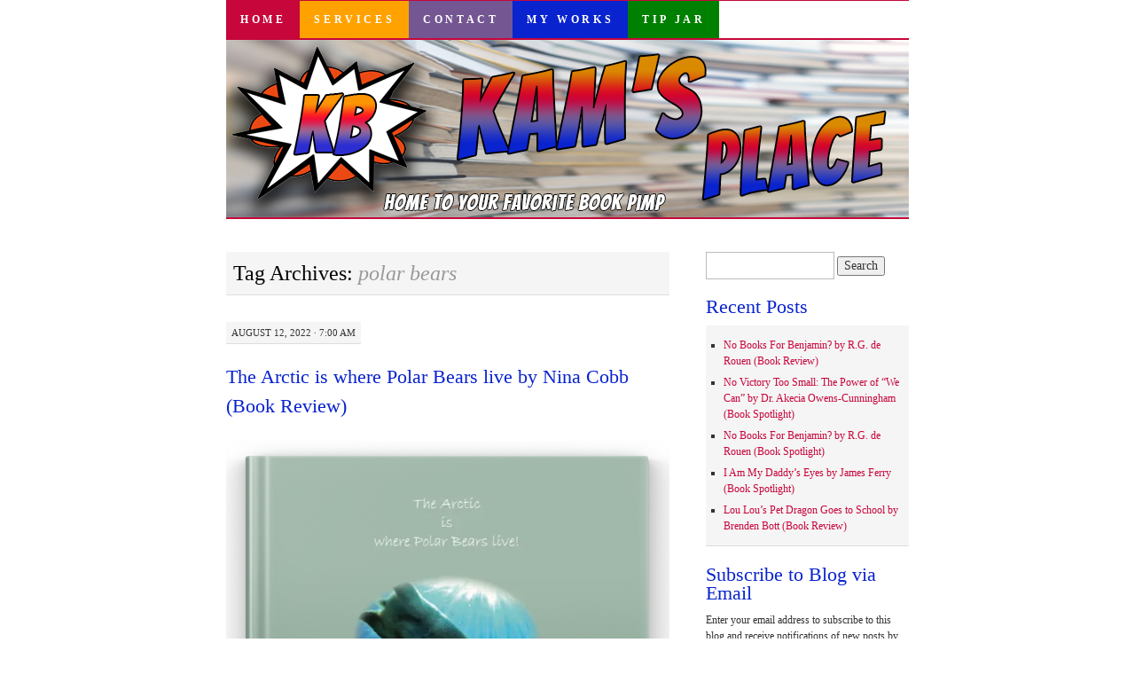

--- FILE ---
content_type: text/html; charset=UTF-8
request_url: https://www.superkambrook.com/tag/polar-bears
body_size: 85077
content:
<!DOCTYPE html>
<!--[if IE 7]>
<html id="ie7" lang="en-US">
<![endif]-->
<!--[if (gt IE 7) | (!IE)]><!-->
<html lang="en-US">
<!--<![endif]-->
<head>
<meta charset="UTF-8" />
<title>polar bears | Kam&#039;s Place</title>
<link rel="profile" href="http://gmpg.org/xfn/11" />
<link rel="pingback" href="https://www.superkambrook.com/xmlrpc.php" />
<meta name='robots' content='max-image-preview:large' />
<link rel='dns-prefetch' href='//secure.gravatar.com' />
<link rel='dns-prefetch' href='//www.superkambrook.com' />
<link rel='dns-prefetch' href='//stats.wp.com' />
<link rel='dns-prefetch' href='//widgets.wp.com' />
<link rel='dns-prefetch' href='//s0.wp.com' />
<link rel='dns-prefetch' href='//0.gravatar.com' />
<link rel='dns-prefetch' href='//1.gravatar.com' />
<link rel='dns-prefetch' href='//2.gravatar.com' />
<link rel='preconnect' href='//c0.wp.com' />
<link rel="alternate" type="application/rss+xml" title="Kam&#039;s Place &raquo; Feed" href="https://www.superkambrook.com/feed" />
<link rel="alternate" type="application/rss+xml" title="Kam&#039;s Place &raquo; Comments Feed" href="https://www.superkambrook.com/comments/feed" />
<link rel="alternate" type="application/rss+xml" title="Kam&#039;s Place &raquo; polar bears Tag Feed" href="https://www.superkambrook.com/tag/polar-bears/feed" />
<style id='wp-img-auto-sizes-contain-inline-css' type='text/css'>
img:is([sizes=auto i],[sizes^="auto," i]){contain-intrinsic-size:3000px 1500px}
/*# sourceURL=wp-img-auto-sizes-contain-inline-css */
</style>
<style id='wp-emoji-styles-inline-css' type='text/css'>

	img.wp-smiley, img.emoji {
		display: inline !important;
		border: none !important;
		box-shadow: none !important;
		height: 1em !important;
		width: 1em !important;
		margin: 0 0.07em !important;
		vertical-align: -0.1em !important;
		background: none !important;
		padding: 0 !important;
	}
/*# sourceURL=wp-emoji-styles-inline-css */
</style>
<style id='wp-block-library-inline-css' type='text/css'>
:root{--wp-block-synced-color:#7a00df;--wp-block-synced-color--rgb:122,0,223;--wp-bound-block-color:var(--wp-block-synced-color);--wp-editor-canvas-background:#ddd;--wp-admin-theme-color:#007cba;--wp-admin-theme-color--rgb:0,124,186;--wp-admin-theme-color-darker-10:#006ba1;--wp-admin-theme-color-darker-10--rgb:0,107,160.5;--wp-admin-theme-color-darker-20:#005a87;--wp-admin-theme-color-darker-20--rgb:0,90,135;--wp-admin-border-width-focus:2px}@media (min-resolution:192dpi){:root{--wp-admin-border-width-focus:1.5px}}.wp-element-button{cursor:pointer}:root .has-very-light-gray-background-color{background-color:#eee}:root .has-very-dark-gray-background-color{background-color:#313131}:root .has-very-light-gray-color{color:#eee}:root .has-very-dark-gray-color{color:#313131}:root .has-vivid-green-cyan-to-vivid-cyan-blue-gradient-background{background:linear-gradient(135deg,#00d084,#0693e3)}:root .has-purple-crush-gradient-background{background:linear-gradient(135deg,#34e2e4,#4721fb 50%,#ab1dfe)}:root .has-hazy-dawn-gradient-background{background:linear-gradient(135deg,#faaca8,#dad0ec)}:root .has-subdued-olive-gradient-background{background:linear-gradient(135deg,#fafae1,#67a671)}:root .has-atomic-cream-gradient-background{background:linear-gradient(135deg,#fdd79a,#004a59)}:root .has-nightshade-gradient-background{background:linear-gradient(135deg,#330968,#31cdcf)}:root .has-midnight-gradient-background{background:linear-gradient(135deg,#020381,#2874fc)}:root{--wp--preset--font-size--normal:16px;--wp--preset--font-size--huge:42px}.has-regular-font-size{font-size:1em}.has-larger-font-size{font-size:2.625em}.has-normal-font-size{font-size:var(--wp--preset--font-size--normal)}.has-huge-font-size{font-size:var(--wp--preset--font-size--huge)}.has-text-align-center{text-align:center}.has-text-align-left{text-align:left}.has-text-align-right{text-align:right}.has-fit-text{white-space:nowrap!important}#end-resizable-editor-section{display:none}.aligncenter{clear:both}.items-justified-left{justify-content:flex-start}.items-justified-center{justify-content:center}.items-justified-right{justify-content:flex-end}.items-justified-space-between{justify-content:space-between}.screen-reader-text{border:0;clip-path:inset(50%);height:1px;margin:-1px;overflow:hidden;padding:0;position:absolute;width:1px;word-wrap:normal!important}.screen-reader-text:focus{background-color:#ddd;clip-path:none;color:#444;display:block;font-size:1em;height:auto;left:5px;line-height:normal;padding:15px 23px 14px;text-decoration:none;top:5px;width:auto;z-index:100000}html :where(.has-border-color){border-style:solid}html :where([style*=border-top-color]){border-top-style:solid}html :where([style*=border-right-color]){border-right-style:solid}html :where([style*=border-bottom-color]){border-bottom-style:solid}html :where([style*=border-left-color]){border-left-style:solid}html :where([style*=border-width]){border-style:solid}html :where([style*=border-top-width]){border-top-style:solid}html :where([style*=border-right-width]){border-right-style:solid}html :where([style*=border-bottom-width]){border-bottom-style:solid}html :where([style*=border-left-width]){border-left-style:solid}html :where(img[class*=wp-image-]){height:auto;max-width:100%}:where(figure){margin:0 0 1em}html :where(.is-position-sticky){--wp-admin--admin-bar--position-offset:var(--wp-admin--admin-bar--height,0px)}@media screen and (max-width:600px){html :where(.is-position-sticky){--wp-admin--admin-bar--position-offset:0px}}

/*# sourceURL=wp-block-library-inline-css */
</style><style id='wp-block-tag-cloud-inline-css' type='text/css'>
.wp-block-tag-cloud{box-sizing:border-box}.wp-block-tag-cloud.aligncenter{justify-content:center;text-align:center}.wp-block-tag-cloud a{display:inline-block;margin-right:5px}.wp-block-tag-cloud span{display:inline-block;margin-left:5px;text-decoration:none}:root :where(.wp-block-tag-cloud.is-style-outline){display:flex;flex-wrap:wrap;gap:1ch}:root :where(.wp-block-tag-cloud.is-style-outline a){border:1px solid;font-size:unset!important;margin-right:0;padding:1ch 2ch;text-decoration:none!important}
/*# sourceURL=https://c0.wp.com/c/6.9/wp-includes/blocks/tag-cloud/style.min.css */
</style>
<style id='collapsing-archives-style-inline-css' type='text/css'>


/*# sourceURL=https://www.superkambrook.com/wp-content/plugins/collapsing-archives/build/style-index.css */
</style>
<style id='global-styles-inline-css' type='text/css'>
:root{--wp--preset--aspect-ratio--square: 1;--wp--preset--aspect-ratio--4-3: 4/3;--wp--preset--aspect-ratio--3-4: 3/4;--wp--preset--aspect-ratio--3-2: 3/2;--wp--preset--aspect-ratio--2-3: 2/3;--wp--preset--aspect-ratio--16-9: 16/9;--wp--preset--aspect-ratio--9-16: 9/16;--wp--preset--color--black: #000000;--wp--preset--color--cyan-bluish-gray: #abb8c3;--wp--preset--color--white: #ffffff;--wp--preset--color--pale-pink: #f78da7;--wp--preset--color--vivid-red: #cf2e2e;--wp--preset--color--luminous-vivid-orange: #ff6900;--wp--preset--color--luminous-vivid-amber: #fcb900;--wp--preset--color--light-green-cyan: #7bdcb5;--wp--preset--color--vivid-green-cyan: #00d084;--wp--preset--color--pale-cyan-blue: #8ed1fc;--wp--preset--color--vivid-cyan-blue: #0693e3;--wp--preset--color--vivid-purple: #9b51e0;--wp--preset--gradient--vivid-cyan-blue-to-vivid-purple: linear-gradient(135deg,rgb(6,147,227) 0%,rgb(155,81,224) 100%);--wp--preset--gradient--light-green-cyan-to-vivid-green-cyan: linear-gradient(135deg,rgb(122,220,180) 0%,rgb(0,208,130) 100%);--wp--preset--gradient--luminous-vivid-amber-to-luminous-vivid-orange: linear-gradient(135deg,rgb(252,185,0) 0%,rgb(255,105,0) 100%);--wp--preset--gradient--luminous-vivid-orange-to-vivid-red: linear-gradient(135deg,rgb(255,105,0) 0%,rgb(207,46,46) 100%);--wp--preset--gradient--very-light-gray-to-cyan-bluish-gray: linear-gradient(135deg,rgb(238,238,238) 0%,rgb(169,184,195) 100%);--wp--preset--gradient--cool-to-warm-spectrum: linear-gradient(135deg,rgb(74,234,220) 0%,rgb(151,120,209) 20%,rgb(207,42,186) 40%,rgb(238,44,130) 60%,rgb(251,105,98) 80%,rgb(254,248,76) 100%);--wp--preset--gradient--blush-light-purple: linear-gradient(135deg,rgb(255,206,236) 0%,rgb(152,150,240) 100%);--wp--preset--gradient--blush-bordeaux: linear-gradient(135deg,rgb(254,205,165) 0%,rgb(254,45,45) 50%,rgb(107,0,62) 100%);--wp--preset--gradient--luminous-dusk: linear-gradient(135deg,rgb(255,203,112) 0%,rgb(199,81,192) 50%,rgb(65,88,208) 100%);--wp--preset--gradient--pale-ocean: linear-gradient(135deg,rgb(255,245,203) 0%,rgb(182,227,212) 50%,rgb(51,167,181) 100%);--wp--preset--gradient--electric-grass: linear-gradient(135deg,rgb(202,248,128) 0%,rgb(113,206,126) 100%);--wp--preset--gradient--midnight: linear-gradient(135deg,rgb(2,3,129) 0%,rgb(40,116,252) 100%);--wp--preset--font-size--small: 13px;--wp--preset--font-size--medium: 20px;--wp--preset--font-size--large: 36px;--wp--preset--font-size--x-large: 42px;--wp--preset--spacing--20: 0.44rem;--wp--preset--spacing--30: 0.67rem;--wp--preset--spacing--40: 1rem;--wp--preset--spacing--50: 1.5rem;--wp--preset--spacing--60: 2.25rem;--wp--preset--spacing--70: 3.38rem;--wp--preset--spacing--80: 5.06rem;--wp--preset--shadow--natural: 6px 6px 9px rgba(0, 0, 0, 0.2);--wp--preset--shadow--deep: 12px 12px 50px rgba(0, 0, 0, 0.4);--wp--preset--shadow--sharp: 6px 6px 0px rgba(0, 0, 0, 0.2);--wp--preset--shadow--outlined: 6px 6px 0px -3px rgb(255, 255, 255), 6px 6px rgb(0, 0, 0);--wp--preset--shadow--crisp: 6px 6px 0px rgb(0, 0, 0);}:where(.is-layout-flex){gap: 0.5em;}:where(.is-layout-grid){gap: 0.5em;}body .is-layout-flex{display: flex;}.is-layout-flex{flex-wrap: wrap;align-items: center;}.is-layout-flex > :is(*, div){margin: 0;}body .is-layout-grid{display: grid;}.is-layout-grid > :is(*, div){margin: 0;}:where(.wp-block-columns.is-layout-flex){gap: 2em;}:where(.wp-block-columns.is-layout-grid){gap: 2em;}:where(.wp-block-post-template.is-layout-flex){gap: 1.25em;}:where(.wp-block-post-template.is-layout-grid){gap: 1.25em;}.has-black-color{color: var(--wp--preset--color--black) !important;}.has-cyan-bluish-gray-color{color: var(--wp--preset--color--cyan-bluish-gray) !important;}.has-white-color{color: var(--wp--preset--color--white) !important;}.has-pale-pink-color{color: var(--wp--preset--color--pale-pink) !important;}.has-vivid-red-color{color: var(--wp--preset--color--vivid-red) !important;}.has-luminous-vivid-orange-color{color: var(--wp--preset--color--luminous-vivid-orange) !important;}.has-luminous-vivid-amber-color{color: var(--wp--preset--color--luminous-vivid-amber) !important;}.has-light-green-cyan-color{color: var(--wp--preset--color--light-green-cyan) !important;}.has-vivid-green-cyan-color{color: var(--wp--preset--color--vivid-green-cyan) !important;}.has-pale-cyan-blue-color{color: var(--wp--preset--color--pale-cyan-blue) !important;}.has-vivid-cyan-blue-color{color: var(--wp--preset--color--vivid-cyan-blue) !important;}.has-vivid-purple-color{color: var(--wp--preset--color--vivid-purple) !important;}.has-black-background-color{background-color: var(--wp--preset--color--black) !important;}.has-cyan-bluish-gray-background-color{background-color: var(--wp--preset--color--cyan-bluish-gray) !important;}.has-white-background-color{background-color: var(--wp--preset--color--white) !important;}.has-pale-pink-background-color{background-color: var(--wp--preset--color--pale-pink) !important;}.has-vivid-red-background-color{background-color: var(--wp--preset--color--vivid-red) !important;}.has-luminous-vivid-orange-background-color{background-color: var(--wp--preset--color--luminous-vivid-orange) !important;}.has-luminous-vivid-amber-background-color{background-color: var(--wp--preset--color--luminous-vivid-amber) !important;}.has-light-green-cyan-background-color{background-color: var(--wp--preset--color--light-green-cyan) !important;}.has-vivid-green-cyan-background-color{background-color: var(--wp--preset--color--vivid-green-cyan) !important;}.has-pale-cyan-blue-background-color{background-color: var(--wp--preset--color--pale-cyan-blue) !important;}.has-vivid-cyan-blue-background-color{background-color: var(--wp--preset--color--vivid-cyan-blue) !important;}.has-vivid-purple-background-color{background-color: var(--wp--preset--color--vivid-purple) !important;}.has-black-border-color{border-color: var(--wp--preset--color--black) !important;}.has-cyan-bluish-gray-border-color{border-color: var(--wp--preset--color--cyan-bluish-gray) !important;}.has-white-border-color{border-color: var(--wp--preset--color--white) !important;}.has-pale-pink-border-color{border-color: var(--wp--preset--color--pale-pink) !important;}.has-vivid-red-border-color{border-color: var(--wp--preset--color--vivid-red) !important;}.has-luminous-vivid-orange-border-color{border-color: var(--wp--preset--color--luminous-vivid-orange) !important;}.has-luminous-vivid-amber-border-color{border-color: var(--wp--preset--color--luminous-vivid-amber) !important;}.has-light-green-cyan-border-color{border-color: var(--wp--preset--color--light-green-cyan) !important;}.has-vivid-green-cyan-border-color{border-color: var(--wp--preset--color--vivid-green-cyan) !important;}.has-pale-cyan-blue-border-color{border-color: var(--wp--preset--color--pale-cyan-blue) !important;}.has-vivid-cyan-blue-border-color{border-color: var(--wp--preset--color--vivid-cyan-blue) !important;}.has-vivid-purple-border-color{border-color: var(--wp--preset--color--vivid-purple) !important;}.has-vivid-cyan-blue-to-vivid-purple-gradient-background{background: var(--wp--preset--gradient--vivid-cyan-blue-to-vivid-purple) !important;}.has-light-green-cyan-to-vivid-green-cyan-gradient-background{background: var(--wp--preset--gradient--light-green-cyan-to-vivid-green-cyan) !important;}.has-luminous-vivid-amber-to-luminous-vivid-orange-gradient-background{background: var(--wp--preset--gradient--luminous-vivid-amber-to-luminous-vivid-orange) !important;}.has-luminous-vivid-orange-to-vivid-red-gradient-background{background: var(--wp--preset--gradient--luminous-vivid-orange-to-vivid-red) !important;}.has-very-light-gray-to-cyan-bluish-gray-gradient-background{background: var(--wp--preset--gradient--very-light-gray-to-cyan-bluish-gray) !important;}.has-cool-to-warm-spectrum-gradient-background{background: var(--wp--preset--gradient--cool-to-warm-spectrum) !important;}.has-blush-light-purple-gradient-background{background: var(--wp--preset--gradient--blush-light-purple) !important;}.has-blush-bordeaux-gradient-background{background: var(--wp--preset--gradient--blush-bordeaux) !important;}.has-luminous-dusk-gradient-background{background: var(--wp--preset--gradient--luminous-dusk) !important;}.has-pale-ocean-gradient-background{background: var(--wp--preset--gradient--pale-ocean) !important;}.has-electric-grass-gradient-background{background: var(--wp--preset--gradient--electric-grass) !important;}.has-midnight-gradient-background{background: var(--wp--preset--gradient--midnight) !important;}.has-small-font-size{font-size: var(--wp--preset--font-size--small) !important;}.has-medium-font-size{font-size: var(--wp--preset--font-size--medium) !important;}.has-large-font-size{font-size: var(--wp--preset--font-size--large) !important;}.has-x-large-font-size{font-size: var(--wp--preset--font-size--x-large) !important;}
/*# sourceURL=global-styles-inline-css */
</style>

<style id='classic-theme-styles-inline-css' type='text/css'>
/*! This file is auto-generated */
.wp-block-button__link{color:#fff;background-color:#32373c;border-radius:9999px;box-shadow:none;text-decoration:none;padding:calc(.667em + 2px) calc(1.333em + 2px);font-size:1.125em}.wp-block-file__button{background:#32373c;color:#fff;text-decoration:none}
/*# sourceURL=/wp-includes/css/classic-themes.min.css */
</style>
<link rel='stylesheet' id='pilcrow-css' href='https://www.superkambrook.com/wp-content/themes/pilcrow/style.css?ver=6.9' type='text/css' media='all' />
<link rel='stylesheet' id='jetpack_likes-css' href='https://c0.wp.com/p/jetpack/15.4/modules/likes/style.css' type='text/css' media='all' />
<link rel='stylesheet' id='jetpack-subscriptions-css' href='https://c0.wp.com/p/jetpack/15.4/_inc/build/subscriptions/subscriptions.min.css' type='text/css' media='all' />
<link rel='stylesheet' id='sharedaddy-css' href='https://c0.wp.com/p/jetpack/15.4/modules/sharedaddy/sharing.css' type='text/css' media='all' />
<link rel='stylesheet' id='social-logos-css' href='https://c0.wp.com/p/jetpack/15.4/_inc/social-logos/social-logos.min.css' type='text/css' media='all' />
<link rel="https://api.w.org/" href="https://www.superkambrook.com/wp-json/" /><link rel="alternate" title="JSON" type="application/json" href="https://www.superkambrook.com/wp-json/wp/v2/tags/1939" /><link rel="EditURI" type="application/rsd+xml" title="RSD" href="https://www.superkambrook.com/xmlrpc.php?rsd" />
<meta name="generator" content="WordPress 6.9" />
	<style>img#wpstats{display:none}</style>
		<link rel="apple-touch-icon" sizes="180x180" href="/wp-content/uploads/fbrfg/apple-touch-icon.png?v=YAXGEBE57o">
<link rel="icon" type="image/png" sizes="32x32" href="/wp-content/uploads/fbrfg/favicon-32x32.png?v=YAXGEBE57o">
<link rel="icon" type="image/png" sizes="16x16" href="/wp-content/uploads/fbrfg/favicon-16x16.png?v=YAXGEBE57o">
<link rel="manifest" href="/wp-content/uploads/fbrfg/site.webmanifest?v=YAXGEBE57o">
<link rel="mask-icon" href="/wp-content/uploads/fbrfg/safari-pinned-tab.svg?v=YAXGEBE57o" color="#5bbad5">
<link rel="shortcut icon" href="/wp-content/uploads/fbrfg/favicon.ico?v=YAXGEBE57o">
<meta name="msapplication-TileColor" content="#da532c">
<meta name="msapplication-config" content="/wp-content/uploads/fbrfg/browserconfig.xml?v=YAXGEBE57o">
<meta name="theme-color" content="#ffffff"><style type="text/css">.recentcomments a{display:inline !important;padding:0 !important;margin:0 !important;}</style>
<!-- Jetpack Open Graph Tags -->
<meta property="og:type" content="website" />
<meta property="og:title" content="polar bears &#8211; Kam&#039;s Place" />
<meta property="og:url" content="https://www.superkambrook.com/tag/polar-bears" />
<meta property="og:site_name" content="Kam&#039;s Place" />
<meta property="og:image" content="https://s0.wp.com/i/blank.jpg" />
<meta property="og:image:width" content="200" />
<meta property="og:image:height" content="200" />
<meta property="og:image:alt" content="" />
<meta property="og:locale" content="en_US" />
<meta name="twitter:site" content="@superkambrook" />

<!-- End Jetpack Open Graph Tags -->
		<style type="text/css" id="wp-custom-css">
			/*
Welcome to Custom CSS!

To learn how this works, see http://wp.me/PEmnE-Bt
*/
body {
	font: 13.25px Verdana;
	line-height: 1.7;
}
.entry div.MsoNormal br {
	display: none;
}

.entry div.MsoNormal {
	padding: 5px;
}

#site-title {
	display: none;
}

.entry-content a:visited {
	color: #1c9bdc !important;
}

#footer .widget-area {
    width: 100%;
	text-align: center;
	margin-bottom: 1em
}

#footer #colophon {
	background-color: #c7063b;
}

#menu-bottom-navigation  {
	background: #c7063b !important;
	border: none;
}

#menu-bottom-navigation li {
    display: inline;
    padding: 1em;
	border:1px dashed #ffff;
	margin-right:.75em;
}
#footer #colophon a {
border: none;
}

#header img {
	border-color: #c7063b;
}

#nav {
	border-color: #c7063b;
}
#nav .menu-item a {
	color: #fff;
	font-weight: bold;
}

#nav .menu-item-home a {
	background-color: #c7063b;
	
}

#nav .menu-item-4341 a {
	background-color: #ffa200;
}

#nav .menu-item-4342 a {
	background-color: #745692;
}

#nav .menu-item-4343 a {
	background-color: #0923ce;
}

#nav .menu-item-19255 a {
	background-color: green;
}


#nav ul li a:hover {
	background-color: #fff !important;
	color: #c7063b;
}

a, .entry-title a:focus, .entry-title a:active, .entry-title a:hover {
	color: #c7063b;
}

a:focus, a:active, a:hover, .entry-title a {
	color: #0923ce;
}

.widget-title {
	color: #0923ce;
}
.entry-title, .widget-title {
  font-size:22px;
	padding-bottom: .5em;
}

.entry-content {
font: 14px Georgia, "Bitstream Charter", serif;
	line-height: 1.7;
}
.tip-info {
	border: 1px solid purple;
	border-radius: 10px;
	padding: 1em;
	background-color: #eee;
}
.tip-info a, .tip-info a:visited {
	text-decoration: none;
	color: purple !important;
}		</style>
		</head>

<body class="archive tag tag-polar-bears tag-1939 wp-theme-pilcrow two-column content-sidebar color-light">
<div id="container" class="hfeed">
	<div id="page" class="blog">
		<div id="header">
						<div id="site-title">
				<span>
					<a href="https://www.superkambrook.com/" title="Kam&#039;s Place" rel="home">Kam&#039;s Place</a>
				</span>
			</div>

			<div id="nav" role="navigation">
			  				<div class="skip-link screen-reader-text"><a href="#content" title="Skip to content">Skip to content</a></div>
								<div class="menu-header"><ul id="menu-top-navigation" class="menu"><li id="menu-item-4340" class="menu-item menu-item-type-custom menu-item-object-custom menu-item-home menu-item-4340"><a href="https://www.superkambrook.com/">Home</a></li>
<li id="menu-item-4341" class="menu-item menu-item-type-post_type menu-item-object-page menu-item-4341"><a href="https://www.superkambrook.com/services">Services</a></li>
<li id="menu-item-4342" class="menu-item menu-item-type-post_type menu-item-object-page menu-item-4342"><a href="https://www.superkambrook.com/contact-me">Contact</a></li>
<li id="menu-item-4343" class="menu-item menu-item-type-post_type menu-item-object-page menu-item-4343"><a href="https://www.superkambrook.com/books">My Works</a></li>
<li id="menu-item-19255" class="menu-item menu-item-type-custom menu-item-object-custom menu-item-19255"><a href="https://paypal.me/superkambrook?country.x=US&#038;locale.x=en_US">Tip Jar</a></li>
</ul></div>			</div><!-- #nav -->

			<div id="pic">
				<a href="https://www.superkambrook.com/" rel="home">
										<img src="https://www.superkambrook.com/wp-content/uploads/2020/02/website.png" width="770" height="200" alt="" />
								</a>
			</div><!-- #pic -->
		</div><!-- #header -->

		<div id="content-box">

<div id="content-container">
	<div id="content" role="main">

		<h1 class="page-title archive-head">
			Tag Archives: <span>polar bears</span>		</h1>

		
<div id="post-18931" class="post-18931 post type-post status-publish format-standard hentry tag-anatomy tag-animals tag-arctic tag-childrens-books tag-diet tag-geography tag-map tag-nature tag-nonfiction tag-photos tag-polar-bears tag-predator tag-review tag-science-class tag-seals">
	<div class="entry-meta">

		August 12, 2022 &middot; 7:00 am	</div><!-- .entry-meta -->

	<h2 class="entry-title"><a href="https://www.superkambrook.com/2022/08/the-arctic-is-where-polar-bears-live-by-nina-cobb-book-review.html" rel="bookmark">The Arctic is where Polar Bears live by Nina Cobb (Book Review)</a></h2>	<div class="entry entry-content">
		<p><img fetchpriority="high" decoding="async" class="aligncenter wp-image-18932 " src="https://www.superkambrook.com/wp-content/uploads/2022/08/Screen-Shot-2022-08-04-at-7.47.49-AM.png" alt="" width="524" height="439" srcset="https://www.superkambrook.com/wp-content/uploads/2022/08/Screen-Shot-2022-08-04-at-7.47.49-AM.png 690w, https://www.superkambrook.com/wp-content/uploads/2022/08/Screen-Shot-2022-08-04-at-7.47.49-AM-300x251.png 300w" sizes="(max-width: 524px) 100vw, 524px" /></p>
<p><span style="font-size: 16px;">This non fiction book about Polar Bears and the Arctic is both engaging and entertaining and centres on the world of the Arctic . The style is chatty, which is unusual for non-fiction and introduces the reader to many interesting facts which entertain and captivate.</span></p>
<p style="text-align: center;"><span style="font-size: 16px;"><strong><a href="https://books.apple.com/us/book/the-arctic-is-where-polar-bears-live/id6443101168" target="_blank" rel="noopener">Apple Books Purchase Link</a></strong></span></p>
<p style="text-align: center;"><strong><a href="https://www.abebooks.co.uk/servlet/BookDetailsPL?bi=31256947056&amp;searchurl=an%3Dnina%2Bcobb%26sortby%3D17&amp;cm_sp=snippet-_-srp1-_-title2" target="_blank" rel="noopener">AbeBooks Purchase Link</a></strong></p>
<p>&nbsp;</p>
<p>&nbsp;</p>
<p><img decoding="async" class=" wp-image-18933 aligncenter" src="https://www.superkambrook.com/wp-content/uploads/2022/08/download-1.jpg" alt="" width="434" height="289" /><span style="color: #ff0000;"><em><b>I received a complimentary copy of this book from<span style="color: #0000ff;"> <a style="color: #0000ff;" href="https://reedsy.com/discovery/book/the-arctic-is-where-polar-bears-live-nina-cobb#review">Reedsy Discovery</a>.</span> I voluntarily chose to read and post an honest review.</b></em></span></p>
<p>&nbsp;</p>
<p class="">No story is perfect, but I was shocked to see a punctuation error in the opening line of <em>The Arctic is where Polar Bears live</em> by Nina Cobb. The first sentence was a statement, and the author marked it as a question. That aside, the rest of the story was nicely constructed. I liked how the author posed questions to the readers/listeners, such as asking if they could locate the Arctic on a map. This sentence opened the door for a geography lesson which I loved immensely. Geography is neglected in many elementary schools. The author did include a map after the question, which was very helpful. There&#8217;s also an image featuring the North and South Pole. </p>
<p class=""><span style="color: #003300;">I thought the Great White Northern Bear picture on page seven was cute and funny. He was belly up in the water and looked like he was having a grand time. The sleeping bear photos were so sweet. They look so timid when they are napping. Not the case when their eyes pop open. </span></p>
<p class=""><span style="color: #003300;">Nina Cobb asked her viewing audience why they think polar bears live at the North Pole and then gave a breakdown of why. They discussed fur, eyelids, paws, and skin. I had no idea polar bears have three eyelids. Wow, that&#8217;s amazing! The comparison between the bear&#8217;s paw and a human&#8217;s hand was shocking. I knew they had big paws, but, dang, there&#8217;s paws are massive. </span></p>
<p class=""><span style="color: #003300;"><em>The Arctic is where Polar Bears live </em>also went over a bear&#8217;s dietary needs. The amount they consume in a single day is astronomical. FYI to parents: There&#8217;s an image of a parent and cubs eating a seal with blood covering their fur. If you think your child is too young to view this, you might opt to show them this photo. </span></p>
<p class=""><span style="color: #003300;">Seals are not just featured in the main course image. The author spotlights them by giving background on them as well.: body make-up, sleeping habits, etc.  </span></p>
<p class=""><span style="color: #003300;">One of the final questions was if we should help the bears survive. I hope your family says yes! </span></p>
<p><strong>Update: </strong>I&#8217;ve been made aware (via a comment on Reedsy post) the punctuation error will be looked into.</p>
<p>My review was submitted to Reedsy on July 7th.</p>
<p>&nbsp;</p>
<p><center></p>
<p><span style="font-size: 20px;"><strong>Heart Rating System:<br />
1 (lowest) and 5 (highest) <br />
Score: <b>❤</b><b>❤</b><b>❤❤</b></strong></span></p>
<p></center></p>
<p style="text-align: center;"><span style="font-size: 20px;"><strong><a href="https://books.apple.com/us/book/the-arctic-is-where-polar-bears-live/id6443101168" target="_blank" rel="noopener">Apple Books Purchase Link</a></strong></span></p>
<p style="text-align: center;"><span style="font-size: 20px;"><strong><a href="https://reedsy.com/discovery/user/ninacobb">Nina&#8217;s Reedsy Author Link</a></strong></span></p>
<p>&nbsp;</p>
<p><img decoding="async" class="wp-image-17955 size-medium jetpack-lazy-image jetpack-lazy-image--handled alignleft" src="https://i0.wp.com/www.superkambrook.com/wp-content/uploads/2022/03/mail.jpg?resize=300%2C40&amp;ssl=1" sizes="(max-width: 300px) 100vw, 300px" srcset="https://i0.wp.com/www.superkambrook.com/wp-content/uploads/2022/03/mail.jpg?resize=300%2C40&amp;ssl=1 300w, https://i0.wp.com/www.superkambrook.com/wp-content/uploads/2022/03/mail.jpg?w=614&amp;ssl=1 614w" alt="" width="300" height="40" data-attachment-id="17955" data-permalink="https://www.superkambrook.com/2022/03/roger-and-wesley-by-elizabeth-hastings-book-review.html/mail-3" data-orig-file="https://i0.wp.com/www.superkambrook.com/wp-content/uploads/2022/03/mail.jpg?fit=614%2C82&amp;ssl=1" data-orig-size="614,82" data-comments-opened="1" data-image-meta="{&quot;aperture&quot;:&quot;0&quot;,&quot;credit&quot;:&quot;&quot;,&quot;camera&quot;:&quot;&quot;,&quot;caption&quot;:&quot;&quot;,&quot;created_timestamp&quot;:&quot;0&quot;,&quot;copyright&quot;:&quot;&quot;,&quot;focal_length&quot;:&quot;0&quot;,&quot;iso&quot;:&quot;0&quot;,&quot;shutter_speed&quot;:&quot;0&quot;,&quot;title&quot;:&quot;&quot;,&quot;orientation&quot;:&quot;0&quot;}" data-image-title="mail" data-image-description="" data-image-caption="" data-medium-file="https://i0.wp.com/www.superkambrook.com/wp-content/uploads/2022/03/mail.jpg?fit=300%2C40&amp;ssl=1" data-large-file="https://i0.wp.com/www.superkambrook.com/wp-content/uploads/2022/03/mail.jpg?fit=500%2C67&amp;ssl=1" data-lazy-loaded="1" /></p>
<p>&nbsp;</p>
<p>&nbsp;</p>
<p>&nbsp;</p>
<p>&nbsp;</p>
<div class="sharedaddy sd-sharing-enabled"><div class="robots-nocontent sd-block sd-social sd-social-icon-text sd-sharing"><h3 class="sd-title">Share this:</h3><div class="sd-content"><ul><li class="share-twitter"><a rel="nofollow noopener noreferrer"
				data-shared="sharing-twitter-18931"
				class="share-twitter sd-button share-icon"
				href="https://www.superkambrook.com/2022/08/the-arctic-is-where-polar-bears-live-by-nina-cobb-book-review.html?share=twitter"
				target="_blank"
				aria-labelledby="sharing-twitter-18931"
				>
				<span id="sharing-twitter-18931" hidden>Click to share on X (Opens in new window)</span>
				<span>X</span>
			</a></li><li class="share-facebook"><a rel="nofollow noopener noreferrer"
				data-shared="sharing-facebook-18931"
				class="share-facebook sd-button share-icon"
				href="https://www.superkambrook.com/2022/08/the-arctic-is-where-polar-bears-live-by-nina-cobb-book-review.html?share=facebook"
				target="_blank"
				aria-labelledby="sharing-facebook-18931"
				>
				<span id="sharing-facebook-18931" hidden>Click to share on Facebook (Opens in new window)</span>
				<span>Facebook</span>
			</a></li><li class="share-pinterest"><a rel="nofollow noopener noreferrer"
				data-shared="sharing-pinterest-18931"
				class="share-pinterest sd-button share-icon"
				href="https://www.superkambrook.com/2022/08/the-arctic-is-where-polar-bears-live-by-nina-cobb-book-review.html?share=pinterest"
				target="_blank"
				aria-labelledby="sharing-pinterest-18931"
				>
				<span id="sharing-pinterest-18931" hidden>Click to share on Pinterest (Opens in new window)</span>
				<span>Pinterest</span>
			</a></li><li class="share-linkedin"><a rel="nofollow noopener noreferrer"
				data-shared="sharing-linkedin-18931"
				class="share-linkedin sd-button share-icon"
				href="https://www.superkambrook.com/2022/08/the-arctic-is-where-polar-bears-live-by-nina-cobb-book-review.html?share=linkedin"
				target="_blank"
				aria-labelledby="sharing-linkedin-18931"
				>
				<span id="sharing-linkedin-18931" hidden>Click to share on LinkedIn (Opens in new window)</span>
				<span>LinkedIn</span>
			</a></li><li class="share-email"><a rel="nofollow noopener noreferrer"
				data-shared="sharing-email-18931"
				class="share-email sd-button share-icon"
				href="mailto:?subject=%5BShared%20Post%5D%20The%20Arctic%20is%20where%20Polar%20Bears%20live%20by%20Nina%20Cobb%20%28Book%20Review%29&#038;body=https%3A%2F%2Fwww.superkambrook.com%2F2022%2F08%2Fthe-arctic-is-where-polar-bears-live-by-nina-cobb-book-review.html&#038;share=email"
				target="_blank"
				aria-labelledby="sharing-email-18931"
				data-email-share-error-title="Do you have email set up?" data-email-share-error-text="If you&#039;re having problems sharing via email, you might not have email set up for your browser. You may need to create a new email yourself." data-email-share-nonce="e259bc3a00" data-email-share-track-url="https://www.superkambrook.com/2022/08/the-arctic-is-where-polar-bears-live-by-nina-cobb-book-review.html?share=email">
				<span id="sharing-email-18931" hidden>Click to email a link to a friend (Opens in new window)</span>
				<span>Email</span>
			</a></li><li class="share-end"></li></ul></div></div></div><div class='sharedaddy sd-block sd-like jetpack-likes-widget-wrapper jetpack-likes-widget-unloaded' id='like-post-wrapper-114765621-18931-6974343acd355' data-src='https://widgets.wp.com/likes/?ver=15.4#blog_id=114765621&amp;post_id=18931&amp;origin=www.superkambrook.com&amp;obj_id=114765621-18931-6974343acd355' data-name='like-post-frame-114765621-18931-6974343acd355' data-title='Like or Reblog'><h3 class="sd-title">Like this:</h3><div class='likes-widget-placeholder post-likes-widget-placeholder' style='height: 55px;'><span class='button'><span>Like</span></span> <span class="loading">Loading...</span></div><span class='sd-text-color'></span><a class='sd-link-color'></a></div>			</div><!-- .entry-content -->
	
	<div class="entry-links">
		<p class="comment-number"><a href="https://www.superkambrook.com/2022/08/the-arctic-is-where-polar-bears-live-by-nina-cobb-book-review.html#respond">Leave a Comment</a></p>

					<p class="entry-categories tagged">Filed under Uncategorized</p>
			<p class="entry-tags tagged">Tagged as <a href="https://www.superkambrook.com/tag/anatomy" rel="tag">anatomy</a>, <a href="https://www.superkambrook.com/tag/animals" rel="tag">animals</a>, <a href="https://www.superkambrook.com/tag/arctic" rel="tag">Arctic</a>, <a href="https://www.superkambrook.com/tag/childrens-books" rel="tag">children's books</a>, <a href="https://www.superkambrook.com/tag/diet" rel="tag">diet</a>, <a href="https://www.superkambrook.com/tag/geography" rel="tag">geography</a>, <a href="https://www.superkambrook.com/tag/map" rel="tag">map</a>, <a href="https://www.superkambrook.com/tag/nature" rel="tag">nature</a>, <a href="https://www.superkambrook.com/tag/nonfiction" rel="tag">nonfiction</a>, <a href="https://www.superkambrook.com/tag/photos" rel="tag">photos</a>, <a href="https://www.superkambrook.com/tag/polar-bears" rel="tag">polar bears</a>, <a href="https://www.superkambrook.com/tag/predator" rel="tag">predator</a>, <a href="https://www.superkambrook.com/tag/review" rel="tag">review</a>, <a href="https://www.superkambrook.com/tag/science-class" rel="tag">science class</a>, <a href="https://www.superkambrook.com/tag/seals" rel="tag">seals</a><br /></p>
			</div><!-- .entry-links -->

</div><!-- #post-## -->


	</div><!-- #content -->
</div><!-- #content-container -->


	<div id="sidebar" class="widget-area" role="complementary">
				<ul class="xoxo sidebar-list">

			<li id="search-2" class="widget widget_search"><form role="search" method="get" id="searchform" class="searchform" action="https://www.superkambrook.com/">
				<div>
					<label class="screen-reader-text" for="s">Search for:</label>
					<input type="text" value="" name="s" id="s" />
					<input type="submit" id="searchsubmit" value="Search" />
				</div>
			</form></li>
		<li id="recent-posts-2" class="widget widget_recent_entries">
		<h3 class="widget-title">Recent Posts</h3>
		<ul>
											<li>
					<a href="https://www.superkambrook.com/2026/01/no-books-for-benjamin-by-r-g-de-rouen-book-review.html">No Books For Benjamin? by R.G. de Rouen (Book Review)</a>
									</li>
											<li>
					<a href="https://www.superkambrook.com/2026/01/no-victory-too-small-the-power-of-we-can.html">No Victory Too Small: The Power of “We Can” by Dr. Akecia Owens-Cunningham (Book Spotlight)</a>
									</li>
											<li>
					<a href="https://www.superkambrook.com/2026/01/no-books-for-benjamin-by-r-g-de-rouen-book-spotlight.html">No Books For Benjamin? by R.G. de Rouen (Book Spotlight)</a>
									</li>
											<li>
					<a href="https://www.superkambrook.com/2026/01/i-am-my-daddys-eyes-by-james-ferry-book-spotlight.html">I Am My Daddy&#8217;s Eyes  by James Ferry  (Book Spotlight)</a>
									</li>
											<li>
					<a href="https://www.superkambrook.com/2026/01/lou-lous-pet-dragon-goes-to-school-by-brenden-bott-book-review.html">Lou Lou&#8217;s Pet Dragon Goes to School by Brenden Bott (Book Review)</a>
									</li>
					</ul>

		</li><li id="blog_subscription-3" class="widget widget_blog_subscription jetpack_subscription_widget"><h3 class="widget-title">Subscribe to Blog via Email</h3>
			<div class="wp-block-jetpack-subscriptions__container">
			<form action="#" method="post" accept-charset="utf-8" id="subscribe-blog-blog_subscription-3"
				data-blog="114765621"
				data-post_access_level="everybody" >
									<div id="subscribe-text"><p>Enter your email address to subscribe to this blog and receive notifications of new posts by email.</p>
</div>
										<p id="subscribe-email">
						<label id="jetpack-subscribe-label"
							class="screen-reader-text"
							for="subscribe-field-blog_subscription-3">
							Email Address						</label>
						<input type="email" name="email" autocomplete="email" required="required"
																					value=""
							id="subscribe-field-blog_subscription-3"
							placeholder="Email Address"
						/>
					</p>

					<p id="subscribe-submit"
											>
						<input type="hidden" name="action" value="subscribe"/>
						<input type="hidden" name="source" value="https://www.superkambrook.com/tag/polar-bears"/>
						<input type="hidden" name="sub-type" value="widget"/>
						<input type="hidden" name="redirect_fragment" value="subscribe-blog-blog_subscription-3"/>
						<input type="hidden" id="_wpnonce" name="_wpnonce" value="9957ba65e8" /><input type="hidden" name="_wp_http_referer" value="/tag/polar-bears" />						<button type="submit"
															class="wp-block-button__link"
																					name="jetpack_subscriptions_widget"
						>
							Subscribe						</button>
					</p>
							</form>
						</div>
			
</li><li id="recent-comments-2" class="widget widget_recent_comments"><h3 class="widget-title">Recent Comments</h3><ul id="recentcomments"><li class="recentcomments"><span class="comment-author-link"><a href="https://www.superkambrook.com/" class="url" rel="ugc">Kam Brook</a></span> on <a href="https://www.superkambrook.com/2025/12/joey-meets-the-tooth-fairy-by-tannia-ortiz-lopes-book-review.html#comment-70004">Joey Meets the Tooth Fairy by Tannia Ortiz-Lopes (Book Review)</a></li><li class="recentcomments"><span class="comment-author-link"><a href="http://www.joeypacotravels.com" class="url" rel="ugc external nofollow">Tannia &amp; Joey Paco</a></span> on <a href="https://www.superkambrook.com/2025/12/joey-meets-the-tooth-fairy-by-tannia-ortiz-lopes-book-review.html#comment-70003">Joey Meets the Tooth Fairy by Tannia Ortiz-Lopes (Book Review)</a></li><li class="recentcomments"><span class="comment-author-link"><a href="https://www.superkambrook.com/" class="url" rel="ugc">Kam Brook</a></span> on <a href="https://www.superkambrook.com/2025/12/chris-mouse-by-vanessa-newman-book-spotlight.html#comment-69894">Chris Mouse by Vanessa Newman (Book Spotlight)</a></li><li class="recentcomments"><span class="comment-author-link">Anonymous</span> on <a href="https://www.superkambrook.com/2025/12/chris-mouse-by-vanessa-newman-book-spotlight.html#comment-69893">Chris Mouse by Vanessa Newman (Book Spotlight)</a></li><li class="recentcomments"><span class="comment-author-link">Anonymous</span> on <a href="https://www.superkambrook.com/2025/08/liana-and-the-shadow-in-the-closet.html#comment-64697">Afraid of the Dark: Liana and the Shadow in the Closet by Lamar Golden and Liana Golden (Book Review)</a></li></ul></li><li id="block-19" class="widget widget_block widget_tag_cloud"><p class="wp-block-tag-cloud"><a href="https://www.superkambrook.com/tag/action" class="tag-cloud-link tag-link-6 tag-link-position-1" style="font-size: 12.381679389313pt;" aria-label="action (98 items)">action</a>
<a href="https://www.superkambrook.com/tag/action-and-adventure" class="tag-cloud-link tag-link-1203 tag-link-position-2" style="font-size: 8pt;" aria-label="action and adventure (38 items)">action and adventure</a>
<a href="https://www.superkambrook.com/tag/adventure" class="tag-cloud-link tag-link-7 tag-link-position-3" style="font-size: 13.022900763359pt;" aria-label="adventure (113 items)">adventure</a>
<a href="https://www.superkambrook.com/tag/animals" class="tag-cloud-link tag-link-253 tag-link-position-4" style="font-size: 13.450381679389pt;" aria-label="animals (125 items)">animals</a>
<a href="https://www.superkambrook.com/tag/childrens-book" class="tag-cloud-link tag-link-217 tag-link-position-5" style="font-size: 17.618320610687pt;" aria-label="children&#039;s book (307 items)">children&#039;s book</a>
<a href="https://www.superkambrook.com/tag/christmas" class="tag-cloud-link tag-link-80 tag-link-position-6" style="font-size: 11.419847328244pt;" aria-label="Christmas (80 items)">Christmas</a>
<a href="https://www.superkambrook.com/tag/comedy" class="tag-cloud-link tag-link-13 tag-link-position-7" style="font-size: 10.671755725191pt;" aria-label="comedy (68 items)">comedy</a>
<a href="https://www.superkambrook.com/tag/contemporary" class="tag-cloud-link tag-link-19 tag-link-position-8" style="font-size: 13.87786259542pt;" aria-label="contemporary (137 items)">contemporary</a>
<a href="https://www.superkambrook.com/tag/dogs" class="tag-cloud-link tag-link-179 tag-link-position-9" style="font-size: 8.3206106870229pt;" aria-label="dogs (41 items)">dogs</a>
<a href="https://www.superkambrook.com/tag/elementary-school" class="tag-cloud-link tag-link-1882 tag-link-position-10" style="font-size: 11.099236641221pt;" aria-label="elementary school (74 items)">elementary school</a>
<a href="https://www.superkambrook.com/tag/erotica" class="tag-cloud-link tag-link-14 tag-link-position-11" style="font-size: 11.954198473282pt;" aria-label="erotica (91 items)">erotica</a>
<a href="https://www.superkambrook.com/tag/family" class="tag-cloud-link tag-link-321 tag-link-position-12" style="font-size: 12.916030534351pt;" aria-label="family (111 items)">family</a>
<a href="https://www.superkambrook.com/tag/fantasy" class="tag-cloud-link tag-link-16 tag-link-position-13" style="font-size: 16.442748091603pt;" aria-label="fantasy (241 items)">fantasy</a>
<a href="https://www.superkambrook.com/tag/fiction" class="tag-cloud-link tag-link-30 tag-link-position-14" style="font-size: 13.87786259542pt;" aria-label="fiction (136 items)">fiction</a>
<a href="https://www.superkambrook.com/tag/friends" class="tag-cloud-link tag-link-389 tag-link-position-15" style="font-size: 12.916030534351pt;" aria-label="friends (112 items)">friends</a>
<a href="https://www.superkambrook.com/tag/friendships" class="tag-cloud-link tag-link-322 tag-link-position-16" style="font-size: 8.3206106870229pt;" aria-label="friendships (41 items)">friendships</a>
<a href="https://www.superkambrook.com/tag/happy-holidays" class="tag-cloud-link tag-link-541 tag-link-position-17" style="font-size: 8pt;" aria-label="Happy Holidays (38 items)">Happy Holidays</a>
<a href="https://www.superkambrook.com/tag/historical" class="tag-cloud-link tag-link-20 tag-link-position-18" style="font-size: 8.6412213740458pt;" aria-label="historical (44 items)">historical</a>
<a href="https://www.superkambrook.com/tag/holiday" class="tag-cloud-link tag-link-21 tag-link-position-19" style="font-size: 11.954198473282pt;" aria-label="Holidays (91 items)">Holidays</a>
<a href="https://www.superkambrook.com/tag/horror" class="tag-cloud-link tag-link-69 tag-link-position-20" style="font-size: 9.2824427480916pt;" aria-label="horror (50 items)">horror</a>
<a href="https://www.superkambrook.com/tag/humor" class="tag-cloud-link tag-link-87 tag-link-position-21" style="font-size: 13.450381679389pt;" aria-label="humor (126 items)">humor</a>
<a href="https://www.superkambrook.com/tag/interview" class="tag-cloud-link tag-link-31 tag-link-position-22" style="font-size: 10.778625954198pt;" aria-label="interview (69 items)">interview</a>
<a href="https://www.superkambrook.com/tag/lgbt" class="tag-cloud-link tag-link-66 tag-link-position-23" style="font-size: 8.2137404580153pt;" aria-label="LGBT (40 items)">LGBT</a>
<a href="https://www.superkambrook.com/tag/love" class="tag-cloud-link tag-link-72 tag-link-position-24" style="font-size: 18.152671755725pt;" aria-label="love (343 items)">love</a>
<a href="https://www.superkambrook.com/tag/magic" class="tag-cloud-link tag-link-24 tag-link-position-25" style="font-size: 13.87786259542pt;" aria-label="magic (137 items)">magic</a>
<a href="https://www.superkambrook.com/tag/military" class="tag-cloud-link tag-link-29 tag-link-position-26" style="font-size: 8.2137404580153pt;" aria-label="military (40 items)">military</a>
<a href="https://www.superkambrook.com/tag/mystery" class="tag-cloud-link tag-link-1 tag-link-position-27" style="font-size: 15.480916030534pt;" aria-label="mystery (196 items)">mystery</a>
<a href="https://www.superkambrook.com/tag/novella" class="tag-cloud-link tag-link-108 tag-link-position-28" style="font-size: 8.4274809160305pt;" aria-label="novella (42 items)">novella</a>
<a href="https://www.superkambrook.com/tag/paranormal" class="tag-cloud-link tag-link-18 tag-link-position-29" style="font-size: 15.053435114504pt;" aria-label="paranormal (176 items)">paranormal</a>
<a href="https://www.superkambrook.com/tag/picture-book" class="tag-cloud-link tag-link-421 tag-link-position-30" style="font-size: 16.549618320611pt;" aria-label="picture book (242 items)">picture book</a>
<a href="https://www.superkambrook.com/tag/review" class="tag-cloud-link tag-link-2 tag-link-position-31" style="font-size: 22pt;" aria-label="review (791 items)">review</a>
<a href="https://www.superkambrook.com/tag/romance" class="tag-cloud-link tag-link-8 tag-link-position-32" style="font-size: 20.396946564885pt;" aria-label="romance (562 items)">romance</a>
<a href="https://www.superkambrook.com/tag/sci-fi" class="tag-cloud-link tag-link-17 tag-link-position-33" style="font-size: 15.267175572519pt;" aria-label="sci-fi (187 items)">sci-fi</a>
<a href="https://www.superkambrook.com/tag/sexiness" class="tag-cloud-link tag-link-32 tag-link-position-34" style="font-size: 14.519083969466pt;" aria-label="sexiness (156 items)">sexiness</a>
<a href="https://www.superkambrook.com/tag/short-story" class="tag-cloud-link tag-link-107 tag-link-position-35" style="font-size: 8.5343511450382pt;" aria-label="short story (43 items)">short story</a>
<a href="https://www.superkambrook.com/tag/showcase" class="tag-cloud-link tag-link-23 tag-link-position-36" style="font-size: 17.511450381679pt;" aria-label="showcase (300 items)">showcase</a>
<a href="https://www.superkambrook.com/tag/spotlight" class="tag-cloud-link tag-link-647 tag-link-position-37" style="font-size: 12.274809160305pt;" aria-label="spotlight (96 items)">spotlight</a>
<a href="https://www.superkambrook.com/tag/supernatural" class="tag-cloud-link tag-link-86 tag-link-position-38" style="font-size: 9.9236641221374pt;" aria-label="supernatural (58 items)">supernatural</a>
<a href="https://www.superkambrook.com/tag/suspense" class="tag-cloud-link tag-link-3 tag-link-position-39" style="font-size: 15.908396946565pt;" aria-label="suspense (212 items)">suspense</a>
<a href="https://www.superkambrook.com/tag/sweet" class="tag-cloud-link tag-link-33 tag-link-position-40" style="font-size: 13.557251908397pt;" aria-label="sweet (128 items)">sweet</a>
<a href="https://www.superkambrook.com/tag/tattoos" class="tag-cloud-link tag-link-59 tag-link-position-41" style="font-size: 8.9618320610687pt;" aria-label="tattoos (47 items)">tattoos</a>
<a href="https://www.superkambrook.com/tag/teen" class="tag-cloud-link tag-link-115 tag-link-position-42" style="font-size: 10.778625954198pt;" aria-label="teen (70 items)">teen</a>
<a href="https://www.superkambrook.com/tag/thriller" class="tag-cloud-link tag-link-4 tag-link-position-43" style="font-size: 12.809160305344pt;" aria-label="thriller (109 items)">thriller</a>
<a href="https://www.superkambrook.com/tag/ya" class="tag-cloud-link tag-link-40 tag-link-position-44" style="font-size: 12.488549618321pt;" aria-label="YA (101 items)">YA</a>
<a href="https://www.superkambrook.com/tag/young-readers" class="tag-cloud-link tag-link-658 tag-link-position-45" style="font-size: 12.702290076336pt;" aria-label="young readers (105 items)">young readers</a></p></li><li id="block-18" class="widget widget_block"><div class="wp-block-collapsing-archives"><h2 class='widget-title'>archives</h2><ul id='widget-collapsArch-block-18-top'>  <li class='collapsing-archives collapse'><span title='click to collapse' class='collapsing-archives collapse'><span class='sym'>&#x25BC;</span></span><a href='https://www.superkambrook.com/2026'>2026  <span class="yearCount">(7)</span>
</a>
    <div  id='collapsArch-2026:block-18'>
    <ul>
      <li class='collapsing-archives collapse'><span title='click to collapse' class='collapsing-archives collapse'><span class='sym'>&#x25BC;</span></span><a href='https://www.superkambrook.com/2026/01' title='January'>January  <span class="monthCount">(7)</span>
</a>
        <div  id='collapsArch-2026-1:block-18'>
        <ul>
          <li class='collapsing-archives item'><a href='https://www.superkambrook.com/2026/01/no-books-for-benjamin-by-r-g-de-rouen-book-review.html' title='No Books For Benjamin? by R.G. de Rouen (Book Review)'>No Books For Benjamin? by R.G. de Rouen (Book Review)</a></li>
          <li class='collapsing-archives item'><a href='https://www.superkambrook.com/2026/01/no-victory-too-small-the-power-of-we-can.html' title='No Victory Too Small: The Power of “We Can” by Dr. Akecia Owens-Cunningham (Book Spotlight)'>No Victory Too Small: The Power of “We Can” by Dr. Akecia Owens-Cunningham (Book Spotlight)</a></li>
          <li class='collapsing-archives item'><a href='https://www.superkambrook.com/2026/01/no-books-for-benjamin-by-r-g-de-rouen-book-spotlight.html' title='No Books For Benjamin? by R.G. de Rouen (Book Spotlight)'>No Books For Benjamin? by R.G. de Rouen (Book Spotlight)</a></li>
          <li class='collapsing-archives item'><a href='https://www.superkambrook.com/2026/01/i-am-my-daddys-eyes-by-james-ferry-book-spotlight.html' title='I Am My Daddy's Eyes  by James Ferry  (Book Spotlight)'>I Am My Daddy's Eyes  by James Ferry  (Book Spotlight)</a></li>
          <li class='collapsing-archives item'><a href='https://www.superkambrook.com/2026/01/lou-lous-pet-dragon-goes-to-school-by-brenden-bott-book-review.html' title='Lou Lou's Pet Dragon Goes to School by Brenden Bott (Book Review)'>Lou Lou's Pet Dragon Goes to School by Brenden Bott (Book Review)</a></li>
          <li class='collapsing-archives item'><a href='https://www.superkambrook.com/2026/01/home-court-a-basketballers-ditty-by-c-behrens-book-spotlight.html' title='HOME COURT, A Basketballer's Ditty by C. Behrens (Book Spotlight)'>HOME COURT, A Basketballer's Ditty by C. Behrens (Book Spotlight)</a></li>
          <li class='collapsing-archives item'><a href='https://www.superkambrook.com/2026/01/pickle-the-pig-by-brenden-bott-book-review.html' title='Pickle the Pig by Brenden Bott (Book Review)'>Pickle the Pig by Brenden Bott (Book Review)</a></li>
        </div>
      </li> <!-- close expanded month --> 
  </ul>
     </div>
  </li> <!-- end year -->
  <li class='collapsing-archives expand'><span title='click to expand' class='collapsing-archives expand'><span class='sym'>&#x25BA;</span></span><a href='https://www.superkambrook.com/2025'>2025  <span class="yearCount">(111)</span>
</a>
    <div style='display:none' id='collapsArch-2025:block-18'>
    <ul>
      <li class='collapsing-archives expand'><span title='click to expand' class='collapsing-archives expand'><span class='sym'>&#x25BA;</span></span><a href='https://www.superkambrook.com/2025/12' title='December'>December  <span class="monthCount">(8)</span>
</a>
        <div style='display:none' id='collapsArch-2025-12:block-18'>
       </div>
      </li> <!-- close expanded month --> 
      <li class='collapsing-archives expand'><span title='click to expand' class='collapsing-archives expand'><span class='sym'>&#x25BA;</span></span><a href='https://www.superkambrook.com/2025/11' title='November'>November  <span class="monthCount">(7)</span>
</a>
        <div style='display:none' id='collapsArch-2025-11:block-18'>
       </div>
      </li> <!-- close expanded month --> 
      <li class='collapsing-archives expand'><span title='click to expand' class='collapsing-archives expand'><span class='sym'>&#x25BA;</span></span><a href='https://www.superkambrook.com/2025/10' title='October'>October  <span class="monthCount">(9)</span>
</a>
        <div style='display:none' id='collapsArch-2025-10:block-18'>
       </div>
      </li> <!-- close expanded month --> 
      <li class='collapsing-archives expand'><span title='click to expand' class='collapsing-archives expand'><span class='sym'>&#x25BA;</span></span><a href='https://www.superkambrook.com/2025/09' title='September'>September  <span class="monthCount">(13)</span>
</a>
        <div style='display:none' id='collapsArch-2025-9:block-18'>
       </div>
      </li> <!-- close expanded month --> 
      <li class='collapsing-archives expand'><span title='click to expand' class='collapsing-archives expand'><span class='sym'>&#x25BA;</span></span><a href='https://www.superkambrook.com/2025/08' title='August'>August  <span class="monthCount">(9)</span>
</a>
        <div style='display:none' id='collapsArch-2025-8:block-18'>
       </div>
      </li> <!-- close expanded month --> 
      <li class='collapsing-archives expand'><span title='click to expand' class='collapsing-archives expand'><span class='sym'>&#x25BA;</span></span><a href='https://www.superkambrook.com/2025/07' title='July'>July  <span class="monthCount">(12)</span>
</a>
        <div style='display:none' id='collapsArch-2025-7:block-18'>
       </div>
      </li> <!-- close expanded month --> 
      <li class='collapsing-archives expand'><span title='click to expand' class='collapsing-archives expand'><span class='sym'>&#x25BA;</span></span><a href='https://www.superkambrook.com/2025/06' title='June'>June  <span class="monthCount">(8)</span>
</a>
        <div style='display:none' id='collapsArch-2025-6:block-18'>
       </div>
      </li> <!-- close expanded month --> 
      <li class='collapsing-archives expand'><span title='click to expand' class='collapsing-archives expand'><span class='sym'>&#x25BA;</span></span><a href='https://www.superkambrook.com/2025/05' title='May'>May  <span class="monthCount">(9)</span>
</a>
        <div style='display:none' id='collapsArch-2025-5:block-18'>
       </div>
      </li> <!-- close expanded month --> 
      <li class='collapsing-archives expand'><span title='click to expand' class='collapsing-archives expand'><span class='sym'>&#x25BA;</span></span><a href='https://www.superkambrook.com/2025/04' title='April'>April  <span class="monthCount">(10)</span>
</a>
        <div style='display:none' id='collapsArch-2025-4:block-18'>
       </div>
      </li> <!-- close expanded month --> 
      <li class='collapsing-archives expand'><span title='click to expand' class='collapsing-archives expand'><span class='sym'>&#x25BA;</span></span><a href='https://www.superkambrook.com/2025/03' title='March'>March  <span class="monthCount">(8)</span>
</a>
        <div style='display:none' id='collapsArch-2025-3:block-18'>
       </div>
      </li> <!-- close expanded month --> 
      <li class='collapsing-archives expand'><span title='click to expand' class='collapsing-archives expand'><span class='sym'>&#x25BA;</span></span><a href='https://www.superkambrook.com/2025/02' title='February'>February  <span class="monthCount">(8)</span>
</a>
        <div style='display:none' id='collapsArch-2025-2:block-18'>
       </div>
      </li> <!-- close expanded month --> 
      <li class='collapsing-archives expand'><span title='click to expand' class='collapsing-archives expand'><span class='sym'>&#x25BA;</span></span><a href='https://www.superkambrook.com/2025/01' title='January'>January  <span class="monthCount">(10)</span>
</a>
        <div style='display:none' id='collapsArch-2025-1:block-18'>
        </div>
      </li> <!-- close expanded month --> 
  </ul>
     </div>
  </li> <!-- end year -->
  <li class='collapsing-archives expand'><span title='click to expand' class='collapsing-archives expand'><span class='sym'>&#x25BA;</span></span><a href='https://www.superkambrook.com/2024'>2024  <span class="yearCount">(113)</span>
</a>
    <div style='display:none' id='collapsArch-2024:block-18'>
    <ul>
      <li class='collapsing-archives expand'><span title='click to expand' class='collapsing-archives expand'><span class='sym'>&#x25BA;</span></span><a href='https://www.superkambrook.com/2024/12' title='December'>December  <span class="monthCount">(9)</span>
</a>
        <div style='display:none' id='collapsArch-2024-12:block-18'>
       </div>
      </li> <!-- close expanded month --> 
      <li class='collapsing-archives expand'><span title='click to expand' class='collapsing-archives expand'><span class='sym'>&#x25BA;</span></span><a href='https://www.superkambrook.com/2024/11' title='November'>November  <span class="monthCount">(10)</span>
</a>
        <div style='display:none' id='collapsArch-2024-11:block-18'>
       </div>
      </li> <!-- close expanded month --> 
      <li class='collapsing-archives expand'><span title='click to expand' class='collapsing-archives expand'><span class='sym'>&#x25BA;</span></span><a href='https://www.superkambrook.com/2024/10' title='October'>October  <span class="monthCount">(10)</span>
</a>
        <div style='display:none' id='collapsArch-2024-10:block-18'>
       </div>
      </li> <!-- close expanded month --> 
      <li class='collapsing-archives expand'><span title='click to expand' class='collapsing-archives expand'><span class='sym'>&#x25BA;</span></span><a href='https://www.superkambrook.com/2024/09' title='September'>September  <span class="monthCount">(8)</span>
</a>
        <div style='display:none' id='collapsArch-2024-9:block-18'>
       </div>
      </li> <!-- close expanded month --> 
      <li class='collapsing-archives expand'><span title='click to expand' class='collapsing-archives expand'><span class='sym'>&#x25BA;</span></span><a href='https://www.superkambrook.com/2024/08' title='August'>August  <span class="monthCount">(10)</span>
</a>
        <div style='display:none' id='collapsArch-2024-8:block-18'>
       </div>
      </li> <!-- close expanded month --> 
      <li class='collapsing-archives expand'><span title='click to expand' class='collapsing-archives expand'><span class='sym'>&#x25BA;</span></span><a href='https://www.superkambrook.com/2024/07' title='July'>July  <span class="monthCount">(11)</span>
</a>
        <div style='display:none' id='collapsArch-2024-7:block-18'>
       </div>
      </li> <!-- close expanded month --> 
      <li class='collapsing-archives expand'><span title='click to expand' class='collapsing-archives expand'><span class='sym'>&#x25BA;</span></span><a href='https://www.superkambrook.com/2024/06' title='June'>June  <span class="monthCount">(7)</span>
</a>
        <div style='display:none' id='collapsArch-2024-6:block-18'>
       </div>
      </li> <!-- close expanded month --> 
      <li class='collapsing-archives expand'><span title='click to expand' class='collapsing-archives expand'><span class='sym'>&#x25BA;</span></span><a href='https://www.superkambrook.com/2024/05' title='May'>May  <span class="monthCount">(8)</span>
</a>
        <div style='display:none' id='collapsArch-2024-5:block-18'>
       </div>
      </li> <!-- close expanded month --> 
      <li class='collapsing-archives expand'><span title='click to expand' class='collapsing-archives expand'><span class='sym'>&#x25BA;</span></span><a href='https://www.superkambrook.com/2024/04' title='April'>April  <span class="monthCount">(9)</span>
</a>
        <div style='display:none' id='collapsArch-2024-4:block-18'>
       </div>
      </li> <!-- close expanded month --> 
      <li class='collapsing-archives expand'><span title='click to expand' class='collapsing-archives expand'><span class='sym'>&#x25BA;</span></span><a href='https://www.superkambrook.com/2024/03' title='March'>March  <span class="monthCount">(11)</span>
</a>
        <div style='display:none' id='collapsArch-2024-3:block-18'>
       </div>
      </li> <!-- close expanded month --> 
      <li class='collapsing-archives expand'><span title='click to expand' class='collapsing-archives expand'><span class='sym'>&#x25BA;</span></span><a href='https://www.superkambrook.com/2024/02' title='February'>February  <span class="monthCount">(11)</span>
</a>
        <div style='display:none' id='collapsArch-2024-2:block-18'>
       </div>
      </li> <!-- close expanded month --> 
      <li class='collapsing-archives expand'><span title='click to expand' class='collapsing-archives expand'><span class='sym'>&#x25BA;</span></span><a href='https://www.superkambrook.com/2024/01' title='January'>January  <span class="monthCount">(9)</span>
</a>
        <div style='display:none' id='collapsArch-2024-1:block-18'>
        </div>
      </li> <!-- close expanded month --> 
  </ul>
     </div>
  </li> <!-- end year -->
  <li class='collapsing-archives expand'><span title='click to expand' class='collapsing-archives expand'><span class='sym'>&#x25BA;</span></span><a href='https://www.superkambrook.com/2023'>2023  <span class="yearCount">(120)</span>
</a>
    <div style='display:none' id='collapsArch-2023:block-18'>
    <ul>
      <li class='collapsing-archives expand'><span title='click to expand' class='collapsing-archives expand'><span class='sym'>&#x25BA;</span></span><a href='https://www.superkambrook.com/2023/12' title='December'>December  <span class="monthCount">(9)</span>
</a>
        <div style='display:none' id='collapsArch-2023-12:block-18'>
       </div>
      </li> <!-- close expanded month --> 
      <li class='collapsing-archives expand'><span title='click to expand' class='collapsing-archives expand'><span class='sym'>&#x25BA;</span></span><a href='https://www.superkambrook.com/2023/11' title='November'>November  <span class="monthCount">(10)</span>
</a>
        <div style='display:none' id='collapsArch-2023-11:block-18'>
       </div>
      </li> <!-- close expanded month --> 
      <li class='collapsing-archives expand'><span title='click to expand' class='collapsing-archives expand'><span class='sym'>&#x25BA;</span></span><a href='https://www.superkambrook.com/2023/10' title='October'>October  <span class="monthCount">(9)</span>
</a>
        <div style='display:none' id='collapsArch-2023-10:block-18'>
       </div>
      </li> <!-- close expanded month --> 
      <li class='collapsing-archives expand'><span title='click to expand' class='collapsing-archives expand'><span class='sym'>&#x25BA;</span></span><a href='https://www.superkambrook.com/2023/09' title='September'>September  <span class="monthCount">(10)</span>
</a>
        <div style='display:none' id='collapsArch-2023-9:block-18'>
       </div>
      </li> <!-- close expanded month --> 
      <li class='collapsing-archives expand'><span title='click to expand' class='collapsing-archives expand'><span class='sym'>&#x25BA;</span></span><a href='https://www.superkambrook.com/2023/08' title='August'>August  <span class="monthCount">(10)</span>
</a>
        <div style='display:none' id='collapsArch-2023-8:block-18'>
       </div>
      </li> <!-- close expanded month --> 
      <li class='collapsing-archives expand'><span title='click to expand' class='collapsing-archives expand'><span class='sym'>&#x25BA;</span></span><a href='https://www.superkambrook.com/2023/07' title='July'>July  <span class="monthCount">(8)</span>
</a>
        <div style='display:none' id='collapsArch-2023-7:block-18'>
       </div>
      </li> <!-- close expanded month --> 
      <li class='collapsing-archives expand'><span title='click to expand' class='collapsing-archives expand'><span class='sym'>&#x25BA;</span></span><a href='https://www.superkambrook.com/2023/06' title='June'>June  <span class="monthCount">(9)</span>
</a>
        <div style='display:none' id='collapsArch-2023-6:block-18'>
       </div>
      </li> <!-- close expanded month --> 
      <li class='collapsing-archives expand'><span title='click to expand' class='collapsing-archives expand'><span class='sym'>&#x25BA;</span></span><a href='https://www.superkambrook.com/2023/05' title='May'>May  <span class="monthCount">(11)</span>
</a>
        <div style='display:none' id='collapsArch-2023-5:block-18'>
       </div>
      </li> <!-- close expanded month --> 
      <li class='collapsing-archives expand'><span title='click to expand' class='collapsing-archives expand'><span class='sym'>&#x25BA;</span></span><a href='https://www.superkambrook.com/2023/04' title='April'>April  <span class="monthCount">(12)</span>
</a>
        <div style='display:none' id='collapsArch-2023-4:block-18'>
       </div>
      </li> <!-- close expanded month --> 
      <li class='collapsing-archives expand'><span title='click to expand' class='collapsing-archives expand'><span class='sym'>&#x25BA;</span></span><a href='https://www.superkambrook.com/2023/03' title='March'>March  <span class="monthCount">(11)</span>
</a>
        <div style='display:none' id='collapsArch-2023-3:block-18'>
       </div>
      </li> <!-- close expanded month --> 
      <li class='collapsing-archives expand'><span title='click to expand' class='collapsing-archives expand'><span class='sym'>&#x25BA;</span></span><a href='https://www.superkambrook.com/2023/02' title='February'>February  <span class="monthCount">(9)</span>
</a>
        <div style='display:none' id='collapsArch-2023-2:block-18'>
       </div>
      </li> <!-- close expanded month --> 
      <li class='collapsing-archives expand'><span title='click to expand' class='collapsing-archives expand'><span class='sym'>&#x25BA;</span></span><a href='https://www.superkambrook.com/2023/01' title='January'>January  <span class="monthCount">(12)</span>
</a>
        <div style='display:none' id='collapsArch-2023-1:block-18'>
        </div>
      </li> <!-- close expanded month --> 
  </ul>
     </div>
  </li> <!-- end year -->
  <li class='collapsing-archives expand'><span title='click to expand' class='collapsing-archives expand'><span class='sym'>&#x25BA;</span></span><a href='https://www.superkambrook.com/2022'>2022  <span class="yearCount">(161)</span>
</a>
    <div style='display:none' id='collapsArch-2022:block-18'>
    <ul>
      <li class='collapsing-archives expand'><span title='click to expand' class='collapsing-archives expand'><span class='sym'>&#x25BA;</span></span><a href='https://www.superkambrook.com/2022/12' title='December'>December  <span class="monthCount">(11)</span>
</a>
        <div style='display:none' id='collapsArch-2022-12:block-18'>
       </div>
      </li> <!-- close expanded month --> 
      <li class='collapsing-archives expand'><span title='click to expand' class='collapsing-archives expand'><span class='sym'>&#x25BA;</span></span><a href='https://www.superkambrook.com/2022/11' title='November'>November  <span class="monthCount">(10)</span>
</a>
        <div style='display:none' id='collapsArch-2022-11:block-18'>
       </div>
      </li> <!-- close expanded month --> 
      <li class='collapsing-archives expand'><span title='click to expand' class='collapsing-archives expand'><span class='sym'>&#x25BA;</span></span><a href='https://www.superkambrook.com/2022/10' title='October'>October  <span class="monthCount">(13)</span>
</a>
        <div style='display:none' id='collapsArch-2022-10:block-18'>
       </div>
      </li> <!-- close expanded month --> 
      <li class='collapsing-archives expand'><span title='click to expand' class='collapsing-archives expand'><span class='sym'>&#x25BA;</span></span><a href='https://www.superkambrook.com/2022/09' title='September'>September  <span class="monthCount">(15)</span>
</a>
        <div style='display:none' id='collapsArch-2022-9:block-18'>
       </div>
      </li> <!-- close expanded month --> 
      <li class='collapsing-archives expand'><span title='click to expand' class='collapsing-archives expand'><span class='sym'>&#x25BA;</span></span><a href='https://www.superkambrook.com/2022/08' title='August'>August  <span class="monthCount">(12)</span>
</a>
        <div style='display:none' id='collapsArch-2022-8:block-18'>
       </div>
      </li> <!-- close expanded month --> 
      <li class='collapsing-archives expand'><span title='click to expand' class='collapsing-archives expand'><span class='sym'>&#x25BA;</span></span><a href='https://www.superkambrook.com/2022/07' title='July'>July  <span class="monthCount">(17)</span>
</a>
        <div style='display:none' id='collapsArch-2022-7:block-18'>
       </div>
      </li> <!-- close expanded month --> 
      <li class='collapsing-archives expand'><span title='click to expand' class='collapsing-archives expand'><span class='sym'>&#x25BA;</span></span><a href='https://www.superkambrook.com/2022/06' title='June'>June  <span class="monthCount">(12)</span>
</a>
        <div style='display:none' id='collapsArch-2022-6:block-18'>
       </div>
      </li> <!-- close expanded month --> 
      <li class='collapsing-archives expand'><span title='click to expand' class='collapsing-archives expand'><span class='sym'>&#x25BA;</span></span><a href='https://www.superkambrook.com/2022/05' title='May'>May  <span class="monthCount">(14)</span>
</a>
        <div style='display:none' id='collapsArch-2022-5:block-18'>
       </div>
      </li> <!-- close expanded month --> 
      <li class='collapsing-archives expand'><span title='click to expand' class='collapsing-archives expand'><span class='sym'>&#x25BA;</span></span><a href='https://www.superkambrook.com/2022/04' title='April'>April  <span class="monthCount">(11)</span>
</a>
        <div style='display:none' id='collapsArch-2022-4:block-18'>
       </div>
      </li> <!-- close expanded month --> 
      <li class='collapsing-archives expand'><span title='click to expand' class='collapsing-archives expand'><span class='sym'>&#x25BA;</span></span><a href='https://www.superkambrook.com/2022/03' title='March'>March  <span class="monthCount">(15)</span>
</a>
        <div style='display:none' id='collapsArch-2022-3:block-18'>
       </div>
      </li> <!-- close expanded month --> 
      <li class='collapsing-archives expand'><span title='click to expand' class='collapsing-archives expand'><span class='sym'>&#x25BA;</span></span><a href='https://www.superkambrook.com/2022/02' title='February'>February  <span class="monthCount">(14)</span>
</a>
        <div style='display:none' id='collapsArch-2022-2:block-18'>
       </div>
      </li> <!-- close expanded month --> 
      <li class='collapsing-archives expand'><span title='click to expand' class='collapsing-archives expand'><span class='sym'>&#x25BA;</span></span><a href='https://www.superkambrook.com/2022/01' title='January'>January  <span class="monthCount">(17)</span>
</a>
        <div style='display:none' id='collapsArch-2022-1:block-18'>
        </div>
      </li> <!-- close expanded month --> 
  </ul>
     </div>
  </li> <!-- end year -->
  <li class='collapsing-archives expand'><span title='click to expand' class='collapsing-archives expand'><span class='sym'>&#x25BA;</span></span><a href='https://www.superkambrook.com/2021'>2021  <span class="yearCount">(132)</span>
</a>
    <div style='display:none' id='collapsArch-2021:block-18'>
    <ul>
      <li class='collapsing-archives expand'><span title='click to expand' class='collapsing-archives expand'><span class='sym'>&#x25BA;</span></span><a href='https://www.superkambrook.com/2021/12' title='December'>December  <span class="monthCount">(15)</span>
</a>
        <div style='display:none' id='collapsArch-2021-12:block-18'>
       </div>
      </li> <!-- close expanded month --> 
      <li class='collapsing-archives expand'><span title='click to expand' class='collapsing-archives expand'><span class='sym'>&#x25BA;</span></span><a href='https://www.superkambrook.com/2021/11' title='November'>November  <span class="monthCount">(14)</span>
</a>
        <div style='display:none' id='collapsArch-2021-11:block-18'>
       </div>
      </li> <!-- close expanded month --> 
      <li class='collapsing-archives expand'><span title='click to expand' class='collapsing-archives expand'><span class='sym'>&#x25BA;</span></span><a href='https://www.superkambrook.com/2021/10' title='October'>October  <span class="monthCount">(16)</span>
</a>
        <div style='display:none' id='collapsArch-2021-10:block-18'>
       </div>
      </li> <!-- close expanded month --> 
      <li class='collapsing-archives expand'><span title='click to expand' class='collapsing-archives expand'><span class='sym'>&#x25BA;</span></span><a href='https://www.superkambrook.com/2021/09' title='September'>September  <span class="monthCount">(12)</span>
</a>
        <div style='display:none' id='collapsArch-2021-9:block-18'>
       </div>
      </li> <!-- close expanded month --> 
      <li class='collapsing-archives expand'><span title='click to expand' class='collapsing-archives expand'><span class='sym'>&#x25BA;</span></span><a href='https://www.superkambrook.com/2021/08' title='August'>August  <span class="monthCount">(14)</span>
</a>
        <div style='display:none' id='collapsArch-2021-8:block-18'>
       </div>
      </li> <!-- close expanded month --> 
      <li class='collapsing-archives expand'><span title='click to expand' class='collapsing-archives expand'><span class='sym'>&#x25BA;</span></span><a href='https://www.superkambrook.com/2021/07' title='July'>July  <span class="monthCount">(12)</span>
</a>
        <div style='display:none' id='collapsArch-2021-7:block-18'>
       </div>
      </li> <!-- close expanded month --> 
      <li class='collapsing-archives expand'><span title='click to expand' class='collapsing-archives expand'><span class='sym'>&#x25BA;</span></span><a href='https://www.superkambrook.com/2021/06' title='June'>June  <span class="monthCount">(8)</span>
</a>
        <div style='display:none' id='collapsArch-2021-6:block-18'>
       </div>
      </li> <!-- close expanded month --> 
      <li class='collapsing-archives expand'><span title='click to expand' class='collapsing-archives expand'><span class='sym'>&#x25BA;</span></span><a href='https://www.superkambrook.com/2021/05' title='May'>May  <span class="monthCount">(8)</span>
</a>
        <div style='display:none' id='collapsArch-2021-5:block-18'>
       </div>
      </li> <!-- close expanded month --> 
      <li class='collapsing-archives expand'><span title='click to expand' class='collapsing-archives expand'><span class='sym'>&#x25BA;</span></span><a href='https://www.superkambrook.com/2021/04' title='April'>April  <span class="monthCount">(10)</span>
</a>
        <div style='display:none' id='collapsArch-2021-4:block-18'>
       </div>
      </li> <!-- close expanded month --> 
      <li class='collapsing-archives expand'><span title='click to expand' class='collapsing-archives expand'><span class='sym'>&#x25BA;</span></span><a href='https://www.superkambrook.com/2021/03' title='March'>March  <span class="monthCount">(8)</span>
</a>
        <div style='display:none' id='collapsArch-2021-3:block-18'>
       </div>
      </li> <!-- close expanded month --> 
      <li class='collapsing-archives expand'><span title='click to expand' class='collapsing-archives expand'><span class='sym'>&#x25BA;</span></span><a href='https://www.superkambrook.com/2021/02' title='February'>February  <span class="monthCount">(7)</span>
</a>
        <div style='display:none' id='collapsArch-2021-2:block-18'>
       </div>
      </li> <!-- close expanded month --> 
      <li class='collapsing-archives expand'><span title='click to expand' class='collapsing-archives expand'><span class='sym'>&#x25BA;</span></span><a href='https://www.superkambrook.com/2021/01' title='January'>January  <span class="monthCount">(8)</span>
</a>
        <div style='display:none' id='collapsArch-2021-1:block-18'>
        </div>
      </li> <!-- close expanded month --> 
  </ul>
     </div>
  </li> <!-- end year -->
  <li class='collapsing-archives expand'><span title='click to expand' class='collapsing-archives expand'><span class='sym'>&#x25BA;</span></span><a href='https://www.superkambrook.com/2020'>2020  <span class="yearCount">(96)</span>
</a>
    <div style='display:none' id='collapsArch-2020:block-18'>
    <ul>
      <li class='collapsing-archives expand'><span title='click to expand' class='collapsing-archives expand'><span class='sym'>&#x25BA;</span></span><a href='https://www.superkambrook.com/2020/12' title='December'>December  <span class="monthCount">(8)</span>
</a>
        <div style='display:none' id='collapsArch-2020-12:block-18'>
       </div>
      </li> <!-- close expanded month --> 
      <li class='collapsing-archives expand'><span title='click to expand' class='collapsing-archives expand'><span class='sym'>&#x25BA;</span></span><a href='https://www.superkambrook.com/2020/11' title='November'>November  <span class="monthCount">(8)</span>
</a>
        <div style='display:none' id='collapsArch-2020-11:block-18'>
       </div>
      </li> <!-- close expanded month --> 
      <li class='collapsing-archives expand'><span title='click to expand' class='collapsing-archives expand'><span class='sym'>&#x25BA;</span></span><a href='https://www.superkambrook.com/2020/10' title='October'>October  <span class="monthCount">(8)</span>
</a>
        <div style='display:none' id='collapsArch-2020-10:block-18'>
       </div>
      </li> <!-- close expanded month --> 
      <li class='collapsing-archives expand'><span title='click to expand' class='collapsing-archives expand'><span class='sym'>&#x25BA;</span></span><a href='https://www.superkambrook.com/2020/09' title='September'>September  <span class="monthCount">(9)</span>
</a>
        <div style='display:none' id='collapsArch-2020-9:block-18'>
       </div>
      </li> <!-- close expanded month --> 
      <li class='collapsing-archives expand'><span title='click to expand' class='collapsing-archives expand'><span class='sym'>&#x25BA;</span></span><a href='https://www.superkambrook.com/2020/08' title='August'>August  <span class="monthCount">(8)</span>
</a>
        <div style='display:none' id='collapsArch-2020-8:block-18'>
       </div>
      </li> <!-- close expanded month --> 
      <li class='collapsing-archives expand'><span title='click to expand' class='collapsing-archives expand'><span class='sym'>&#x25BA;</span></span><a href='https://www.superkambrook.com/2020/07' title='July'>July  <span class="monthCount">(8)</span>
</a>
        <div style='display:none' id='collapsArch-2020-7:block-18'>
       </div>
      </li> <!-- close expanded month --> 
      <li class='collapsing-archives expand'><span title='click to expand' class='collapsing-archives expand'><span class='sym'>&#x25BA;</span></span><a href='https://www.superkambrook.com/2020/06' title='June'>June  <span class="monthCount">(8)</span>
</a>
        <div style='display:none' id='collapsArch-2020-6:block-18'>
       </div>
      </li> <!-- close expanded month --> 
      <li class='collapsing-archives expand'><span title='click to expand' class='collapsing-archives expand'><span class='sym'>&#x25BA;</span></span><a href='https://www.superkambrook.com/2020/05' title='May'>May  <span class="monthCount">(8)</span>
</a>
        <div style='display:none' id='collapsArch-2020-5:block-18'>
       </div>
      </li> <!-- close expanded month --> 
      <li class='collapsing-archives expand'><span title='click to expand' class='collapsing-archives expand'><span class='sym'>&#x25BA;</span></span><a href='https://www.superkambrook.com/2020/04' title='April'>April  <span class="monthCount">(8)</span>
</a>
        <div style='display:none' id='collapsArch-2020-4:block-18'>
       </div>
      </li> <!-- close expanded month --> 
      <li class='collapsing-archives expand'><span title='click to expand' class='collapsing-archives expand'><span class='sym'>&#x25BA;</span></span><a href='https://www.superkambrook.com/2020/03' title='March'>March  <span class="monthCount">(8)</span>
</a>
        <div style='display:none' id='collapsArch-2020-3:block-18'>
       </div>
      </li> <!-- close expanded month --> 
      <li class='collapsing-archives expand'><span title='click to expand' class='collapsing-archives expand'><span class='sym'>&#x25BA;</span></span><a href='https://www.superkambrook.com/2020/02' title='February'>February  <span class="monthCount">(7)</span>
</a>
        <div style='display:none' id='collapsArch-2020-2:block-18'>
       </div>
      </li> <!-- close expanded month --> 
      <li class='collapsing-archives expand'><span title='click to expand' class='collapsing-archives expand'><span class='sym'>&#x25BA;</span></span><a href='https://www.superkambrook.com/2020/01' title='January'>January  <span class="monthCount">(8)</span>
</a>
        <div style='display:none' id='collapsArch-2020-1:block-18'>
        </div>
      </li> <!-- close expanded month --> 
  </ul>
     </div>
  </li> <!-- end year -->
  <li class='collapsing-archives expand'><span title='click to expand' class='collapsing-archives expand'><span class='sym'>&#x25BA;</span></span><a href='https://www.superkambrook.com/2019'>2019  <span class="yearCount">(94)</span>
</a>
    <div style='display:none' id='collapsArch-2019:block-18'>
    <ul>
      <li class='collapsing-archives expand'><span title='click to expand' class='collapsing-archives expand'><span class='sym'>&#x25BA;</span></span><a href='https://www.superkambrook.com/2019/12' title='December'>December  <span class="monthCount">(7)</span>
</a>
        <div style='display:none' id='collapsArch-2019-12:block-18'>
       </div>
      </li> <!-- close expanded month --> 
      <li class='collapsing-archives expand'><span title='click to expand' class='collapsing-archives expand'><span class='sym'>&#x25BA;</span></span><a href='https://www.superkambrook.com/2019/11' title='November'>November  <span class="monthCount">(8)</span>
</a>
        <div style='display:none' id='collapsArch-2019-11:block-18'>
       </div>
      </li> <!-- close expanded month --> 
      <li class='collapsing-archives expand'><span title='click to expand' class='collapsing-archives expand'><span class='sym'>&#x25BA;</span></span><a href='https://www.superkambrook.com/2019/10' title='October'>October  <span class="monthCount">(8)</span>
</a>
        <div style='display:none' id='collapsArch-2019-10:block-18'>
       </div>
      </li> <!-- close expanded month --> 
      <li class='collapsing-archives expand'><span title='click to expand' class='collapsing-archives expand'><span class='sym'>&#x25BA;</span></span><a href='https://www.superkambrook.com/2019/09' title='September'>September  <span class="monthCount">(8)</span>
</a>
        <div style='display:none' id='collapsArch-2019-9:block-18'>
       </div>
      </li> <!-- close expanded month --> 
      <li class='collapsing-archives expand'><span title='click to expand' class='collapsing-archives expand'><span class='sym'>&#x25BA;</span></span><a href='https://www.superkambrook.com/2019/08' title='August'>August  <span class="monthCount">(8)</span>
</a>
        <div style='display:none' id='collapsArch-2019-8:block-18'>
       </div>
      </li> <!-- close expanded month --> 
      <li class='collapsing-archives expand'><span title='click to expand' class='collapsing-archives expand'><span class='sym'>&#x25BA;</span></span><a href='https://www.superkambrook.com/2019/07' title='July'>July  <span class="monthCount">(8)</span>
</a>
        <div style='display:none' id='collapsArch-2019-7:block-18'>
       </div>
      </li> <!-- close expanded month --> 
      <li class='collapsing-archives expand'><span title='click to expand' class='collapsing-archives expand'><span class='sym'>&#x25BA;</span></span><a href='https://www.superkambrook.com/2019/06' title='June'>June  <span class="monthCount">(8)</span>
</a>
        <div style='display:none' id='collapsArch-2019-6:block-18'>
       </div>
      </li> <!-- close expanded month --> 
      <li class='collapsing-archives expand'><span title='click to expand' class='collapsing-archives expand'><span class='sym'>&#x25BA;</span></span><a href='https://www.superkambrook.com/2019/05' title='May'>May  <span class="monthCount">(8)</span>
</a>
        <div style='display:none' id='collapsArch-2019-5:block-18'>
       </div>
      </li> <!-- close expanded month --> 
      <li class='collapsing-archives expand'><span title='click to expand' class='collapsing-archives expand'><span class='sym'>&#x25BA;</span></span><a href='https://www.superkambrook.com/2019/04' title='April'>April  <span class="monthCount">(8)</span>
</a>
        <div style='display:none' id='collapsArch-2019-4:block-18'>
       </div>
      </li> <!-- close expanded month --> 
      <li class='collapsing-archives expand'><span title='click to expand' class='collapsing-archives expand'><span class='sym'>&#x25BA;</span></span><a href='https://www.superkambrook.com/2019/03' title='March'>March  <span class="monthCount">(7)</span>
</a>
        <div style='display:none' id='collapsArch-2019-3:block-18'>
       </div>
      </li> <!-- close expanded month --> 
      <li class='collapsing-archives expand'><span title='click to expand' class='collapsing-archives expand'><span class='sym'>&#x25BA;</span></span><a href='https://www.superkambrook.com/2019/02' title='February'>February  <span class="monthCount">(8)</span>
</a>
        <div style='display:none' id='collapsArch-2019-2:block-18'>
       </div>
      </li> <!-- close expanded month --> 
      <li class='collapsing-archives expand'><span title='click to expand' class='collapsing-archives expand'><span class='sym'>&#x25BA;</span></span><a href='https://www.superkambrook.com/2019/01' title='January'>January  <span class="monthCount">(8)</span>
</a>
        <div style='display:none' id='collapsArch-2019-1:block-18'>
        </div>
      </li> <!-- close expanded month --> 
  </ul>
     </div>
  </li> <!-- end year -->
  <li class='collapsing-archives expand'><span title='click to expand' class='collapsing-archives expand'><span class='sym'>&#x25BA;</span></span><a href='https://www.superkambrook.com/2018'>2018  <span class="yearCount">(96)</span>
</a>
    <div style='display:none' id='collapsArch-2018:block-18'>
    <ul>
      <li class='collapsing-archives expand'><span title='click to expand' class='collapsing-archives expand'><span class='sym'>&#x25BA;</span></span><a href='https://www.superkambrook.com/2018/12' title='December'>December  <span class="monthCount">(8)</span>
</a>
        <div style='display:none' id='collapsArch-2018-12:block-18'>
       </div>
      </li> <!-- close expanded month --> 
      <li class='collapsing-archives expand'><span title='click to expand' class='collapsing-archives expand'><span class='sym'>&#x25BA;</span></span><a href='https://www.superkambrook.com/2018/11' title='November'>November  <span class="monthCount">(8)</span>
</a>
        <div style='display:none' id='collapsArch-2018-11:block-18'>
       </div>
      </li> <!-- close expanded month --> 
      <li class='collapsing-archives expand'><span title='click to expand' class='collapsing-archives expand'><span class='sym'>&#x25BA;</span></span><a href='https://www.superkambrook.com/2018/10' title='October'>October  <span class="monthCount">(8)</span>
</a>
        <div style='display:none' id='collapsArch-2018-10:block-18'>
       </div>
      </li> <!-- close expanded month --> 
      <li class='collapsing-archives expand'><span title='click to expand' class='collapsing-archives expand'><span class='sym'>&#x25BA;</span></span><a href='https://www.superkambrook.com/2018/09' title='September'>September  <span class="monthCount">(8)</span>
</a>
        <div style='display:none' id='collapsArch-2018-9:block-18'>
       </div>
      </li> <!-- close expanded month --> 
      <li class='collapsing-archives expand'><span title='click to expand' class='collapsing-archives expand'><span class='sym'>&#x25BA;</span></span><a href='https://www.superkambrook.com/2018/08' title='August'>August  <span class="monthCount">(8)</span>
</a>
        <div style='display:none' id='collapsArch-2018-8:block-18'>
       </div>
      </li> <!-- close expanded month --> 
      <li class='collapsing-archives expand'><span title='click to expand' class='collapsing-archives expand'><span class='sym'>&#x25BA;</span></span><a href='https://www.superkambrook.com/2018/07' title='July'>July  <span class="monthCount">(8)</span>
</a>
        <div style='display:none' id='collapsArch-2018-7:block-18'>
       </div>
      </li> <!-- close expanded month --> 
      <li class='collapsing-archives expand'><span title='click to expand' class='collapsing-archives expand'><span class='sym'>&#x25BA;</span></span><a href='https://www.superkambrook.com/2018/06' title='June'>June  <span class="monthCount">(8)</span>
</a>
        <div style='display:none' id='collapsArch-2018-6:block-18'>
       </div>
      </li> <!-- close expanded month --> 
      <li class='collapsing-archives expand'><span title='click to expand' class='collapsing-archives expand'><span class='sym'>&#x25BA;</span></span><a href='https://www.superkambrook.com/2018/05' title='May'>May  <span class="monthCount">(8)</span>
</a>
        <div style='display:none' id='collapsArch-2018-5:block-18'>
       </div>
      </li> <!-- close expanded month --> 
      <li class='collapsing-archives expand'><span title='click to expand' class='collapsing-archives expand'><span class='sym'>&#x25BA;</span></span><a href='https://www.superkambrook.com/2018/04' title='April'>April  <span class="monthCount">(8)</span>
</a>
        <div style='display:none' id='collapsArch-2018-4:block-18'>
       </div>
      </li> <!-- close expanded month --> 
      <li class='collapsing-archives expand'><span title='click to expand' class='collapsing-archives expand'><span class='sym'>&#x25BA;</span></span><a href='https://www.superkambrook.com/2018/03' title='March'>March  <span class="monthCount">(7)</span>
</a>
        <div style='display:none' id='collapsArch-2018-3:block-18'>
       </div>
      </li> <!-- close expanded month --> 
      <li class='collapsing-archives expand'><span title='click to expand' class='collapsing-archives expand'><span class='sym'>&#x25BA;</span></span><a href='https://www.superkambrook.com/2018/02' title='February'>February  <span class="monthCount">(8)</span>
</a>
        <div style='display:none' id='collapsArch-2018-2:block-18'>
       </div>
      </li> <!-- close expanded month --> 
      <li class='collapsing-archives expand'><span title='click to expand' class='collapsing-archives expand'><span class='sym'>&#x25BA;</span></span><a href='https://www.superkambrook.com/2018/01' title='January'>January  <span class="monthCount">(9)</span>
</a>
        <div style='display:none' id='collapsArch-2018-1:block-18'>
        </div>
      </li> <!-- close expanded month --> 
  </ul>
     </div>
  </li> <!-- end year -->
  <li class='collapsing-archives expand'><span title='click to expand' class='collapsing-archives expand'><span class='sym'>&#x25BA;</span></span><a href='https://www.superkambrook.com/2017'>2017  <span class="yearCount">(109)</span>
</a>
    <div style='display:none' id='collapsArch-2017:block-18'>
    <ul>
      <li class='collapsing-archives expand'><span title='click to expand' class='collapsing-archives expand'><span class='sym'>&#x25BA;</span></span><a href='https://www.superkambrook.com/2017/12' title='December'>December  <span class="monthCount">(10)</span>
</a>
        <div style='display:none' id='collapsArch-2017-12:block-18'>
       </div>
      </li> <!-- close expanded month --> 
      <li class='collapsing-archives expand'><span title='click to expand' class='collapsing-archives expand'><span class='sym'>&#x25BA;</span></span><a href='https://www.superkambrook.com/2017/11' title='November'>November  <span class="monthCount">(8)</span>
</a>
        <div style='display:none' id='collapsArch-2017-11:block-18'>
       </div>
      </li> <!-- close expanded month --> 
      <li class='collapsing-archives expand'><span title='click to expand' class='collapsing-archives expand'><span class='sym'>&#x25BA;</span></span><a href='https://www.superkambrook.com/2017/10' title='October'>October  <span class="monthCount">(8)</span>
</a>
        <div style='display:none' id='collapsArch-2017-10:block-18'>
       </div>
      </li> <!-- close expanded month --> 
      <li class='collapsing-archives expand'><span title='click to expand' class='collapsing-archives expand'><span class='sym'>&#x25BA;</span></span><a href='https://www.superkambrook.com/2017/09' title='September'>September  <span class="monthCount">(8)</span>
</a>
        <div style='display:none' id='collapsArch-2017-9:block-18'>
       </div>
      </li> <!-- close expanded month --> 
      <li class='collapsing-archives expand'><span title='click to expand' class='collapsing-archives expand'><span class='sym'>&#x25BA;</span></span><a href='https://www.superkambrook.com/2017/08' title='August'>August  <span class="monthCount">(9)</span>
</a>
        <div style='display:none' id='collapsArch-2017-8:block-18'>
       </div>
      </li> <!-- close expanded month --> 
      <li class='collapsing-archives expand'><span title='click to expand' class='collapsing-archives expand'><span class='sym'>&#x25BA;</span></span><a href='https://www.superkambrook.com/2017/07' title='July'>July  <span class="monthCount">(8)</span>
</a>
        <div style='display:none' id='collapsArch-2017-7:block-18'>
       </div>
      </li> <!-- close expanded month --> 
      <li class='collapsing-archives expand'><span title='click to expand' class='collapsing-archives expand'><span class='sym'>&#x25BA;</span></span><a href='https://www.superkambrook.com/2017/06' title='June'>June  <span class="monthCount">(8)</span>
</a>
        <div style='display:none' id='collapsArch-2017-6:block-18'>
       </div>
      </li> <!-- close expanded month --> 
      <li class='collapsing-archives expand'><span title='click to expand' class='collapsing-archives expand'><span class='sym'>&#x25BA;</span></span><a href='https://www.superkambrook.com/2017/05' title='May'>May  <span class="monthCount">(8)</span>
</a>
        <div style='display:none' id='collapsArch-2017-5:block-18'>
       </div>
      </li> <!-- close expanded month --> 
      <li class='collapsing-archives expand'><span title='click to expand' class='collapsing-archives expand'><span class='sym'>&#x25BA;</span></span><a href='https://www.superkambrook.com/2017/04' title='April'>April  <span class="monthCount">(8)</span>
</a>
        <div style='display:none' id='collapsArch-2017-4:block-18'>
       </div>
      </li> <!-- close expanded month --> 
      <li class='collapsing-archives expand'><span title='click to expand' class='collapsing-archives expand'><span class='sym'>&#x25BA;</span></span><a href='https://www.superkambrook.com/2017/03' title='March'>March  <span class="monthCount">(10)</span>
</a>
        <div style='display:none' id='collapsArch-2017-3:block-18'>
       </div>
      </li> <!-- close expanded month --> 
      <li class='collapsing-archives expand'><span title='click to expand' class='collapsing-archives expand'><span class='sym'>&#x25BA;</span></span><a href='https://www.superkambrook.com/2017/02' title='February'>February  <span class="monthCount">(10)</span>
</a>
        <div style='display:none' id='collapsArch-2017-2:block-18'>
       </div>
      </li> <!-- close expanded month --> 
      <li class='collapsing-archives expand'><span title='click to expand' class='collapsing-archives expand'><span class='sym'>&#x25BA;</span></span><a href='https://www.superkambrook.com/2017/01' title='January'>January  <span class="monthCount">(14)</span>
</a>
        <div style='display:none' id='collapsArch-2017-1:block-18'>
        </div>
      </li> <!-- close expanded month --> 
  </ul>
     </div>
  </li> <!-- end year -->
  <li class='collapsing-archives expand'><span title='click to expand' class='collapsing-archives expand'><span class='sym'>&#x25BA;</span></span><a href='https://www.superkambrook.com/2016'>2016  <span class="yearCount">(170)</span>
</a>
    <div style='display:none' id='collapsArch-2016:block-18'>
    <ul>
      <li class='collapsing-archives expand'><span title='click to expand' class='collapsing-archives expand'><span class='sym'>&#x25BA;</span></span><a href='https://www.superkambrook.com/2016/12' title='December'>December  <span class="monthCount">(11)</span>
</a>
        <div style='display:none' id='collapsArch-2016-12:block-18'>
       </div>
      </li> <!-- close expanded month --> 
      <li class='collapsing-archives expand'><span title='click to expand' class='collapsing-archives expand'><span class='sym'>&#x25BA;</span></span><a href='https://www.superkambrook.com/2016/11' title='November'>November  <span class="monthCount">(14)</span>
</a>
        <div style='display:none' id='collapsArch-2016-11:block-18'>
       </div>
      </li> <!-- close expanded month --> 
      <li class='collapsing-archives expand'><span title='click to expand' class='collapsing-archives expand'><span class='sym'>&#x25BA;</span></span><a href='https://www.superkambrook.com/2016/10' title='October'>October  <span class="monthCount">(13)</span>
</a>
        <div style='display:none' id='collapsArch-2016-10:block-18'>
       </div>
      </li> <!-- close expanded month --> 
      <li class='collapsing-archives expand'><span title='click to expand' class='collapsing-archives expand'><span class='sym'>&#x25BA;</span></span><a href='https://www.superkambrook.com/2016/09' title='September'>September  <span class="monthCount">(15)</span>
</a>
        <div style='display:none' id='collapsArch-2016-9:block-18'>
       </div>
      </li> <!-- close expanded month --> 
      <li class='collapsing-archives expand'><span title='click to expand' class='collapsing-archives expand'><span class='sym'>&#x25BA;</span></span><a href='https://www.superkambrook.com/2016/08' title='August'>August  <span class="monthCount">(16)</span>
</a>
        <div style='display:none' id='collapsArch-2016-8:block-18'>
       </div>
      </li> <!-- close expanded month --> 
      <li class='collapsing-archives expand'><span title='click to expand' class='collapsing-archives expand'><span class='sym'>&#x25BA;</span></span><a href='https://www.superkambrook.com/2016/07' title='July'>July  <span class="monthCount">(14)</span>
</a>
        <div style='display:none' id='collapsArch-2016-7:block-18'>
       </div>
      </li> <!-- close expanded month --> 
      <li class='collapsing-archives expand'><span title='click to expand' class='collapsing-archives expand'><span class='sym'>&#x25BA;</span></span><a href='https://www.superkambrook.com/2016/06' title='June'>June  <span class="monthCount">(14)</span>
</a>
        <div style='display:none' id='collapsArch-2016-6:block-18'>
       </div>
      </li> <!-- close expanded month --> 
      <li class='collapsing-archives expand'><span title='click to expand' class='collapsing-archives expand'><span class='sym'>&#x25BA;</span></span><a href='https://www.superkambrook.com/2016/05' title='May'>May  <span class="monthCount">(14)</span>
</a>
        <div style='display:none' id='collapsArch-2016-5:block-18'>
       </div>
      </li> <!-- close expanded month --> 
      <li class='collapsing-archives expand'><span title='click to expand' class='collapsing-archives expand'><span class='sym'>&#x25BA;</span></span><a href='https://www.superkambrook.com/2016/04' title='April'>April  <span class="monthCount">(14)</span>
</a>
        <div style='display:none' id='collapsArch-2016-4:block-18'>
       </div>
      </li> <!-- close expanded month --> 
      <li class='collapsing-archives expand'><span title='click to expand' class='collapsing-archives expand'><span class='sym'>&#x25BA;</span></span><a href='https://www.superkambrook.com/2016/03' title='March'>March  <span class="monthCount">(15)</span>
</a>
        <div style='display:none' id='collapsArch-2016-3:block-18'>
       </div>
      </li> <!-- close expanded month --> 
      <li class='collapsing-archives expand'><span title='click to expand' class='collapsing-archives expand'><span class='sym'>&#x25BA;</span></span><a href='https://www.superkambrook.com/2016/02' title='February'>February  <span class="monthCount">(14)</span>
</a>
        <div style='display:none' id='collapsArch-2016-2:block-18'>
       </div>
      </li> <!-- close expanded month --> 
      <li class='collapsing-archives expand'><span title='click to expand' class='collapsing-archives expand'><span class='sym'>&#x25BA;</span></span><a href='https://www.superkambrook.com/2016/01' title='January'>January  <span class="monthCount">(16)</span>
</a>
        <div style='display:none' id='collapsArch-2016-1:block-18'>
        </div>
      </li> <!-- close expanded month --> 
  </ul>
     </div>
  </li> <!-- end year -->
  <li class='collapsing-archives expand'><span title='click to expand' class='collapsing-archives expand'><span class='sym'>&#x25BA;</span></span><a href='https://www.superkambrook.com/2015'>2015  <span class="yearCount">(118)</span>
</a>
    <div style='display:none' id='collapsArch-2015:block-18'>
    <ul>
      <li class='collapsing-archives expand'><span title='click to expand' class='collapsing-archives expand'><span class='sym'>&#x25BA;</span></span><a href='https://www.superkambrook.com/2015/12' title='December'>December  <span class="monthCount">(10)</span>
</a>
        <div style='display:none' id='collapsArch-2015-12:block-18'>
       </div>
      </li> <!-- close expanded month --> 
      <li class='collapsing-archives expand'><span title='click to expand' class='collapsing-archives expand'><span class='sym'>&#x25BA;</span></span><a href='https://www.superkambrook.com/2015/11' title='November'>November  <span class="monthCount">(14)</span>
</a>
        <div style='display:none' id='collapsArch-2015-11:block-18'>
       </div>
      </li> <!-- close expanded month --> 
      <li class='collapsing-archives expand'><span title='click to expand' class='collapsing-archives expand'><span class='sym'>&#x25BA;</span></span><a href='https://www.superkambrook.com/2015/10' title='October'>October  <span class="monthCount">(12)</span>
</a>
        <div style='display:none' id='collapsArch-2015-10:block-18'>
       </div>
      </li> <!-- close expanded month --> 
      <li class='collapsing-archives expand'><span title='click to expand' class='collapsing-archives expand'><span class='sym'>&#x25BA;</span></span><a href='https://www.superkambrook.com/2015/09' title='September'>September  <span class="monthCount">(15)</span>
</a>
        <div style='display:none' id='collapsArch-2015-9:block-18'>
       </div>
      </li> <!-- close expanded month --> 
      <li class='collapsing-archives expand'><span title='click to expand' class='collapsing-archives expand'><span class='sym'>&#x25BA;</span></span><a href='https://www.superkambrook.com/2015/08' title='August'>August  <span class="monthCount">(10)</span>
</a>
        <div style='display:none' id='collapsArch-2015-8:block-18'>
       </div>
      </li> <!-- close expanded month --> 
      <li class='collapsing-archives expand'><span title='click to expand' class='collapsing-archives expand'><span class='sym'>&#x25BA;</span></span><a href='https://www.superkambrook.com/2015/07' title='July'>July  <span class="monthCount">(9)</span>
</a>
        <div style='display:none' id='collapsArch-2015-7:block-18'>
       </div>
      </li> <!-- close expanded month --> 
      <li class='collapsing-archives expand'><span title='click to expand' class='collapsing-archives expand'><span class='sym'>&#x25BA;</span></span><a href='https://www.superkambrook.com/2015/06' title='June'>June  <span class="monthCount">(9)</span>
</a>
        <div style='display:none' id='collapsArch-2015-6:block-18'>
       </div>
      </li> <!-- close expanded month --> 
      <li class='collapsing-archives expand'><span title='click to expand' class='collapsing-archives expand'><span class='sym'>&#x25BA;</span></span><a href='https://www.superkambrook.com/2015/05' title='May'>May  <span class="monthCount">(9)</span>
</a>
        <div style='display:none' id='collapsArch-2015-5:block-18'>
       </div>
      </li> <!-- close expanded month --> 
      <li class='collapsing-archives expand'><span title='click to expand' class='collapsing-archives expand'><span class='sym'>&#x25BA;</span></span><a href='https://www.superkambrook.com/2015/04' title='April'>April  <span class="monthCount">(7)</span>
</a>
        <div style='display:none' id='collapsArch-2015-4:block-18'>
       </div>
      </li> <!-- close expanded month --> 
      <li class='collapsing-archives expand'><span title='click to expand' class='collapsing-archives expand'><span class='sym'>&#x25BA;</span></span><a href='https://www.superkambrook.com/2015/03' title='March'>March  <span class="monthCount">(8)</span>
</a>
        <div style='display:none' id='collapsArch-2015-3:block-18'>
       </div>
      </li> <!-- close expanded month --> 
      <li class='collapsing-archives expand'><span title='click to expand' class='collapsing-archives expand'><span class='sym'>&#x25BA;</span></span><a href='https://www.superkambrook.com/2015/02' title='February'>February  <span class="monthCount">(8)</span>
</a>
        <div style='display:none' id='collapsArch-2015-2:block-18'>
       </div>
      </li> <!-- close expanded month --> 
      <li class='collapsing-archives expand'><span title='click to expand' class='collapsing-archives expand'><span class='sym'>&#x25BA;</span></span><a href='https://www.superkambrook.com/2015/01' title='January'>January  <span class="monthCount">(7)</span>
</a>
        <div style='display:none' id='collapsArch-2015-1:block-18'>
        </div>
      </li> <!-- close expanded month --> 
  </ul>
     </div>
  </li> <!-- end year -->
  <li class='collapsing-archives expand'><span title='click to expand' class='collapsing-archives expand'><span class='sym'>&#x25BA;</span></span><a href='https://www.superkambrook.com/2014'>2014  <span class="yearCount">(85)</span>
</a>
    <div style='display:none' id='collapsArch-2014:block-18'>
    <ul>
      <li class='collapsing-archives expand'><span title='click to expand' class='collapsing-archives expand'><span class='sym'>&#x25BA;</span></span><a href='https://www.superkambrook.com/2014/12' title='December'>December  <span class="monthCount">(7)</span>
</a>
        <div style='display:none' id='collapsArch-2014-12:block-18'>
       </div>
      </li> <!-- close expanded month --> 
      <li class='collapsing-archives expand'><span title='click to expand' class='collapsing-archives expand'><span class='sym'>&#x25BA;</span></span><a href='https://www.superkambrook.com/2014/11' title='November'>November  <span class="monthCount">(5)</span>
</a>
        <div style='display:none' id='collapsArch-2014-11:block-18'>
       </div>
      </li> <!-- close expanded month --> 
      <li class='collapsing-archives expand'><span title='click to expand' class='collapsing-archives expand'><span class='sym'>&#x25BA;</span></span><a href='https://www.superkambrook.com/2014/10' title='October'>October  <span class="monthCount">(8)</span>
</a>
        <div style='display:none' id='collapsArch-2014-10:block-18'>
       </div>
      </li> <!-- close expanded month --> 
      <li class='collapsing-archives expand'><span title='click to expand' class='collapsing-archives expand'><span class='sym'>&#x25BA;</span></span><a href='https://www.superkambrook.com/2014/09' title='September'>September  <span class="monthCount">(6)</span>
</a>
        <div style='display:none' id='collapsArch-2014-9:block-18'>
       </div>
      </li> <!-- close expanded month --> 
      <li class='collapsing-archives expand'><span title='click to expand' class='collapsing-archives expand'><span class='sym'>&#x25BA;</span></span><a href='https://www.superkambrook.com/2014/08' title='August'>August  <span class="monthCount">(6)</span>
</a>
        <div style='display:none' id='collapsArch-2014-8:block-18'>
       </div>
      </li> <!-- close expanded month --> 
      <li class='collapsing-archives expand'><span title='click to expand' class='collapsing-archives expand'><span class='sym'>&#x25BA;</span></span><a href='https://www.superkambrook.com/2014/07' title='July'>July  <span class="monthCount">(8)</span>
</a>
        <div style='display:none' id='collapsArch-2014-7:block-18'>
       </div>
      </li> <!-- close expanded month --> 
      <li class='collapsing-archives expand'><span title='click to expand' class='collapsing-archives expand'><span class='sym'>&#x25BA;</span></span><a href='https://www.superkambrook.com/2014/06' title='June'>June  <span class="monthCount">(3)</span>
</a>
        <div style='display:none' id='collapsArch-2014-6:block-18'>
       </div>
      </li> <!-- close expanded month --> 
      <li class='collapsing-archives expand'><span title='click to expand' class='collapsing-archives expand'><span class='sym'>&#x25BA;</span></span><a href='https://www.superkambrook.com/2014/05' title='May'>May  <span class="monthCount">(6)</span>
</a>
        <div style='display:none' id='collapsArch-2014-5:block-18'>
       </div>
      </li> <!-- close expanded month --> 
      <li class='collapsing-archives expand'><span title='click to expand' class='collapsing-archives expand'><span class='sym'>&#x25BA;</span></span><a href='https://www.superkambrook.com/2014/04' title='April'>April  <span class="monthCount">(9)</span>
</a>
        <div style='display:none' id='collapsArch-2014-4:block-18'>
       </div>
      </li> <!-- close expanded month --> 
      <li class='collapsing-archives expand'><span title='click to expand' class='collapsing-archives expand'><span class='sym'>&#x25BA;</span></span><a href='https://www.superkambrook.com/2014/03' title='March'>March  <span class="monthCount">(12)</span>
</a>
        <div style='display:none' id='collapsArch-2014-3:block-18'>
       </div>
      </li> <!-- close expanded month --> 
      <li class='collapsing-archives expand'><span title='click to expand' class='collapsing-archives expand'><span class='sym'>&#x25BA;</span></span><a href='https://www.superkambrook.com/2014/02' title='February'>February  <span class="monthCount">(9)</span>
</a>
        <div style='display:none' id='collapsArch-2014-2:block-18'>
       </div>
      </li> <!-- close expanded month --> 
      <li class='collapsing-archives expand'><span title='click to expand' class='collapsing-archives expand'><span class='sym'>&#x25BA;</span></span><a href='https://www.superkambrook.com/2014/01' title='January'>January  <span class="monthCount">(6)</span>
</a>
        <div style='display:none' id='collapsArch-2014-1:block-18'>
        </div>
      </li> <!-- close expanded month --> 
  </ul>
     </div>
  </li> <!-- end year -->
  <li class='collapsing-archives expand'><span title='click to expand' class='collapsing-archives expand'><span class='sym'>&#x25BA;</span></span><a href='https://www.superkambrook.com/2013'>2013  <span class="yearCount">(128)</span>
</a>
    <div style='display:none' id='collapsArch-2013:block-18'>
    <ul>
      <li class='collapsing-archives expand'><span title='click to expand' class='collapsing-archives expand'><span class='sym'>&#x25BA;</span></span><a href='https://www.superkambrook.com/2013/12' title='December'>December  <span class="monthCount">(1)</span>
</a>
        <div style='display:none' id='collapsArch-2013-12:block-18'>
       </div>
      </li> <!-- close expanded month --> 
      <li class='collapsing-archives expand'><span title='click to expand' class='collapsing-archives expand'><span class='sym'>&#x25BA;</span></span><a href='https://www.superkambrook.com/2013/08' title='August'>August  <span class="monthCount">(15)</span>
</a>
        <div style='display:none' id='collapsArch-2013-8:block-18'>
       </div>
      </li> <!-- close expanded month --> 
      <li class='collapsing-archives expand'><span title='click to expand' class='collapsing-archives expand'><span class='sym'>&#x25BA;</span></span><a href='https://www.superkambrook.com/2013/07' title='July'>July  <span class="monthCount">(21)</span>
</a>
        <div style='display:none' id='collapsArch-2013-7:block-18'>
       </div>
      </li> <!-- close expanded month --> 
      <li class='collapsing-archives expand'><span title='click to expand' class='collapsing-archives expand'><span class='sym'>&#x25BA;</span></span><a href='https://www.superkambrook.com/2013/06' title='June'>June  <span class="monthCount">(11)</span>
</a>
        <div style='display:none' id='collapsArch-2013-6:block-18'>
       </div>
      </li> <!-- close expanded month --> 
      <li class='collapsing-archives expand'><span title='click to expand' class='collapsing-archives expand'><span class='sym'>&#x25BA;</span></span><a href='https://www.superkambrook.com/2013/05' title='May'>May  <span class="monthCount">(13)</span>
</a>
        <div style='display:none' id='collapsArch-2013-5:block-18'>
       </div>
      </li> <!-- close expanded month --> 
      <li class='collapsing-archives expand'><span title='click to expand' class='collapsing-archives expand'><span class='sym'>&#x25BA;</span></span><a href='https://www.superkambrook.com/2013/04' title='April'>April  <span class="monthCount">(15)</span>
</a>
        <div style='display:none' id='collapsArch-2013-4:block-18'>
       </div>
      </li> <!-- close expanded month --> 
      <li class='collapsing-archives expand'><span title='click to expand' class='collapsing-archives expand'><span class='sym'>&#x25BA;</span></span><a href='https://www.superkambrook.com/2013/03' title='March'>March  <span class="monthCount">(21)</span>
</a>
        <div style='display:none' id='collapsArch-2013-3:block-18'>
       </div>
      </li> <!-- close expanded month --> 
      <li class='collapsing-archives expand'><span title='click to expand' class='collapsing-archives expand'><span class='sym'>&#x25BA;</span></span><a href='https://www.superkambrook.com/2013/02' title='February'>February  <span class="monthCount">(16)</span>
</a>
        <div style='display:none' id='collapsArch-2013-2:block-18'>
       </div>
      </li> <!-- close expanded month --> 
      <li class='collapsing-archives expand'><span title='click to expand' class='collapsing-archives expand'><span class='sym'>&#x25BA;</span></span><a href='https://www.superkambrook.com/2013/01' title='January'>January  <span class="monthCount">(15)</span>
</a>
        <div style='display:none' id='collapsArch-2013-1:block-18'>
        </div>
      </li> <!-- close expanded month --> 
  </ul>
     </div>
  </li> <!-- end year -->
  <li class='collapsing-archives expand'><span title='click to expand' class='collapsing-archives expand'><span class='sym'>&#x25BA;</span></span><a href='https://www.superkambrook.com/2012'>2012  <span class="yearCount">(63)</span>
</a>
    <div style='display:none' id='collapsArch-2012:block-18'>
    <ul>
      <li class='collapsing-archives expand'><span title='click to expand' class='collapsing-archives expand'><span class='sym'>&#x25BA;</span></span><a href='https://www.superkambrook.com/2012/12' title='December'>December  <span class="monthCount">(25)</span>
</a>
        <div style='display:none' id='collapsArch-2012-12:block-18'>
       </div>
      </li> <!-- close expanded month --> 
      <li class='collapsing-archives expand'><span title='click to expand' class='collapsing-archives expand'><span class='sym'>&#x25BA;</span></span><a href='https://www.superkambrook.com/2012/11' title='November'>November  <span class="monthCount">(16)</span>
</a>
        <div style='display:none' id='collapsArch-2012-11:block-18'>
       </div>
      </li> <!-- close expanded month --> 
      <li class='collapsing-archives expand'><span title='click to expand' class='collapsing-archives expand'><span class='sym'>&#x25BA;</span></span><a href='https://www.superkambrook.com/2012/10' title='October'>October  <span class="monthCount">(22)</span>
</a>
        <div style='display:none' id='collapsArch-2012-10:block-18'>
        </div>
    </li> <!-- close month -->
  </ul></div></li> <!-- end of collapsing-archives --><li style='display:none'><script type="text/javascript">
// <![CDATA[
/* These variables are part of the Collapsing Archives Plugin
   * version: 3.0.7
   * revision: $Id: collapsArch.php 3287469 2025-05-05 06:53:26Z robfelty $
   * Copyright 2008 Robert Felty (robfelty.com)
           */
try { collapsItems['catTest'] = 'test'; } catch (err) { collapsItems = new Object(); }
collapsItems['collapsArch-2026-1:block-18'] = '';
collapsItems['collapsArch-2025-12:block-18'] = '<ul>          <li class=\'collapsing-archives item\'><a href=\'https://www.superkambrook.com/2025/12/happy-holidays-12.html\' title=\'Happy Holidays\'>Happy Holidays</a></li>          <li class=\'collapsing-archives item\'><a href=\'https://www.superkambrook.com/2025/12/fort-night-by-jimmy-vee-book-spotlight.html\' title=\'Fort Night by Jimmy Vee (Book Spotlight)\'>Fort Night by Jimmy Vee (Book Spotlight)</a></li>          <li class=\'collapsing-archives item\'><a href=\'https://www.superkambrook.com/2025/12/the-newfoundland-dam-by-lizzy-mcneilly-book-spotlight.html\' title=\'The Great Canadian Beaver Tales Series (featuring Bruno!): Tale 1. The Newfoundland Dam by Lizzy McNeilly (Book Spotlight)\'>The Great Canadian Beaver Tales Series (featuring Bruno!): Tale 1. The Newfoundland Dam by Lizzy McNeilly (Book Spotlight)</a></li>          <li class=\'collapsing-archives item\'><a href=\'https://www.superkambrook.com/2025/12/lets-look-not-touch-by-kateryna-dronova.html\' title=\'Let’s Look, Not Touch by Kateryna Dronova (Book Review)\'>Let’s Look, Not Touch by Kateryna Dronova (Book Review)</a></li>          <li class=\'collapsing-archives item\'><a href=\'https://www.superkambrook.com/2025/12/bellyrina-a-tutu-tale-from-the-belly-of-the-beast-by-once-upon-a-dance-book-review.html\' title=\'Bellyrina: A Tutu Tale from the Belly of the Beast by Once Upon a Dance (Book Review)\'>Bellyrina: A Tutu Tale from the Belly of the Beast by Once Upon a Dance (Book Review)</a></li>          <li class=\'collapsing-archives item\'><a href=\'https://www.superkambrook.com/2025/12/azuzu-saves-the-day-by-kateryna-dronova-book-review.html\' title=\'Azuzu Saves the Day by Kateryna Dronova (Book Review)\'>Azuzu Saves the Day by Kateryna Dronova (Book Review)</a></li>          <li class=\'collapsing-archives item\'><a href=\'https://www.superkambrook.com/2025/12/joey-meets-the-tooth-fairy-by-tannia-ortiz-lopes-book-review.html\' title=\'Joey Meets the Tooth Fairy by Tannia Ortiz-Lopes (Book Review)\'>Joey Meets the Tooth Fairy by Tannia Ortiz-Lopes (Book Review)</a></li>          <li class=\'collapsing-archives item\'><a href=\'https://www.superkambrook.com/2025/12/chris-mouse-by-vanessa-newman-book-spotlight.html\' title=\'Chris Mouse by Vanessa Newman (Book Spotlight)\'>Chris Mouse by Vanessa Newman (Book Spotlight)</a></li></ul>';
collapsItems['collapsArch-2025-11:block-18'] = '<ul>          <li class=\'collapsing-archives item\'><a href=\'https://www.superkambrook.com/2025/11/gentle-gentle-by-abby-tunny.html\' title=\'Gentle, Gentle: A Story About Kind Hands and Big Feelings by Abby Tunny (Book Spotlight)\'>Gentle, Gentle: A Story About Kind Hands and Big Feelings by Abby Tunny (Book Spotlight)</a></li>          <li class=\'collapsing-archives item\'><a href=\'https://www.superkambrook.com/2025/11/a-squirrely-christmas-clover-pumpkin-by-megan-k-palmer-book-review.html\' title=\'A Squirrely Christmas (Clover & Pumpkin) by Megan K Palmer (Book Review)\'>A Squirrely Christmas (Clover & Pumpkin) by Megan K Palmer (Book Review)</a></li>          <li class=\'collapsing-archives item\'><a href=\'https://www.superkambrook.com/2025/11/can-pandas-be-koalas-too-by-jane-xu.html\' title=\'Can Pandas Be Koalas Too? by Jane Xu (Book Spotlight)\'>Can Pandas Be Koalas Too? by Jane Xu (Book Spotlight)</a></li>          <li class=\'collapsing-archives item\'><a href=\'https://www.superkambrook.com/2025/11/wander-by-holly-valero.html\' title=\'Wander by Holly Valero (Book Review)\'>Wander by Holly Valero (Book Review)</a></li>          <li class=\'collapsing-archives item\'><a href=\'https://www.superkambrook.com/2025/11/through-a-childs-eyes-eyes-of-discovery-by-george-l-hayes-book-spotlight.html\' title=\'Through a Child\'s Eyes: Eyes of Discovery by George L. Hayes (Book Spotlight)\'>Through a Child\'s Eyes: Eyes of Discovery by George L. Hayes (Book Spotlight)</a></li>          <li class=\'collapsing-archives item\'><a href=\'https://www.superkambrook.com/2025/11/aloe-veras-special-gift-by-jeanette-gil-book-review.html\' title=\'Aloe Vera\'s Special Gift by Jeanette Gil (Book Review)\'>Aloe Vera\'s Special Gift by Jeanette Gil (Book Review)</a></li>          <li class=\'collapsing-archives item\'><a href=\'https://www.superkambrook.com/2025/11/a-friend-for-hope-by-amie-white-book-review.html\' title=\'A Friend for Hope by Amie White (Book Review)\'>A Friend for Hope by Amie White (Book Review)</a></li></ul>';
collapsItems['collapsArch-2025-10:block-18'] = '<ul>          <li class=\'collapsing-archives item\'><a href=\'https://www.superkambrook.com/2025/10/halloween-and-day-of-the-dead.html\' title=\'Halloween and Day of the Dead\'>Halloween and Day of the Dead</a></li>          <li class=\'collapsing-archives item\'><a href=\'https://www.superkambrook.com/2025/10/polly-stubby-al-by-donahue-b-silvis-book-review.html\' title=\'Polly, Stubby & Al by Donahue B. Silvis (Book Review)\'>Polly, Stubby & Al by Donahue B. Silvis (Book Review)</a></li>          <li class=\'collapsing-archives item\'><a href=\'https://www.superkambrook.com/2025/10/the-witchs-apprentice-and-other-stories.html\' title=\'The Witch\'s Apprentice and Other Stories by Ekta R Garg (Book Spotlight)\'>The Witch\'s Apprentice and Other Stories by Ekta R Garg (Book Spotlight)</a></li>          <li class=\'collapsing-archives item\'><a href=\'https://www.superkambrook.com/2025/10/miriam-and-naomi-a-christmas-story-by-peggy-dudarchik-book-review.html\' title=\'Miriam and Naomi: A Christmas Story by Peggy Dudarchik (Book Review)\'>Miriam and Naomi: A Christmas Story by Peggy Dudarchik (Book Review)</a></li>          <li class=\'collapsing-archives item\'><a href=\'https://www.superkambrook.com/2025/10/peek-a-boo-missy-moo-by-kelsey-marshalsey.html\' title=\'Peek-a-Boo Missy Moo | Lift-the-Flap Board Book by Kelsey Marshalsey (Book Spotlight)\'>Peek-a-Boo Missy Moo | Lift-the-Flap Board Book by Kelsey Marshalsey (Book Spotlight)</a></li>          <li class=\'collapsing-archives item\'><a href=\'https://www.superkambrook.com/2025/10/the-nolo-flood-in-the-desert-by-liz-fahey.html\' title=\'The NOLO: Flood in the Desert by Liz Fahey (Book Spotlight)\'>The NOLO: Flood in the Desert by Liz Fahey (Book Spotlight)</a></li>          <li class=\'collapsing-archives item\'><a href=\'https://www.superkambrook.com/2025/10/pogo-finds-his-pace-by-chris-barnes-book-spotlight.html\' title=\'Pogo Finds His Pace by Chris Barnes (Book Spotlight)\'>Pogo Finds His Pace by Chris Barnes (Book Spotlight)</a></li>          <li class=\'collapsing-archives item\'><a href=\'https://www.superkambrook.com/2025/10/monsters-dont-say-meep-by-bridgetta-tomarchio.html\' title=\'Monsters Don\'t Say Meep: Even the tiniest roar can make the biggest difference by Bridgetta Tomarchio (Book Review)\'>Monsters Don\'t Say Meep: Even the tiniest roar can make the biggest difference by Bridgetta Tomarchio (Book Review)</a></li>          <li class=\'collapsing-archives item\'><a href=\'https://www.superkambrook.com/2025/10/steel-horizons.html\' title=\'Steel Horizons by Lamar Golden and Liana Golden (Book Spotlight)\'>Steel Horizons by Lamar Golden and Liana Golden (Book Spotlight)</a></li></ul>';
collapsItems['collapsArch-2025-9:block-18'] = '<ul>          <li class=\'collapsing-archives item\'><a href=\'https://www.superkambrook.com/2025/09/bunny-and-fawn-the-midnight-creature-mystery-by-michael-s-lingo-book-review.html\' title=\'Bunny and Fawn: The Midnight Creature Mystery by Michael S Lingo (Book Review)\'>Bunny and Fawn: The Midnight Creature Mystery by Michael S Lingo (Book Review)</a></li>          <li class=\'collapsing-archives item\'><a href=\'https://www.superkambrook.com/2025/09/behind-the-screen.html\' title=\'Behind the Screen by Lamar Golden and Liana Golden (Book Spotlight)\'>Behind the Screen by Lamar Golden and Liana Golden (Book Spotlight)</a></li>          <li class=\'collapsing-archives item\'><a href=\'https://www.superkambrook.com/2025/09/wiggles-mcgee-the-magic-within-by-sogol-johnson-book-review.html\' title=\'Wiggles McGee- The Magic Within by Sogol Johnson (Book Review)\'>Wiggles McGee- The Magic Within by Sogol Johnson (Book Review)</a></li>          <li class=\'collapsing-archives item\'><a href=\'https://www.superkambrook.com/2025/09/bunny-and-fawn-the-midnight-creature-mystery-by-michael-s-lingo-book-spotlight.html\' title=\'Bunny and Fawn: The Midnight Creature Mystery by Michael S Lingo (Book Spotlight)\'>Bunny and Fawn: The Midnight Creature Mystery by Michael S Lingo (Book Spotlight)</a></li>          <li class=\'collapsing-archives item\'><a href=\'https://www.superkambrook.com/2025/09/algorithm-of-us.html\' title=\'Algorithm of Us by Lamar Golden and Liana Golden (Book Spotlight)\'>Algorithm of Us by Lamar Golden and Liana Golden (Book Spotlight)</a></li>          <li class=\'collapsing-archives item\'><a href=\'https://www.superkambrook.com/2025/09/whispers-between-the-lines.html\' title=\'Whispers Between the Lines by Lamar Golden abd Liana Golden (Book Spotlight)\'>Whispers Between the Lines by Lamar Golden abd Liana Golden (Book Spotlight)</a></li>          <li class=\'collapsing-archives item\'><a href=\'https://www.superkambrook.com/2025/09/the-harbingers-choice.html\' title=\'The Harbinger\'s Choice  by Lamar Golden and Liana Golden (Book Spotlight)\'>The Harbinger\'s Choice  by Lamar Golden and Liana Golden (Book Spotlight)</a></li>          <li class=\'collapsing-archives item\'><a href=\'https://www.superkambrook.com/2025/09/the-greed-beneath-the-empire-vol-7-10-by-lamar-golden-and-liana-golden-4-book-spotlight.html\' title=\'The Greed Beneath the Empire: Vol. 7-10 by Lamar Golden and Liana Golden (4 Book Spotlight)\'>The Greed Beneath the Empire: Vol. 7-10 by Lamar Golden and Liana Golden (4 Book Spotlight)</a></li>          <li class=\'collapsing-archives item\'><a href=\'https://www.superkambrook.com/2025/09/the-greed-beneath-the-empire-vol-4-6.html\' title=\'The Greed Beneath the Empire: Vol. 4-6 by Lamar Golden and Liana Golden (3 Book Spotlight)\'>The Greed Beneath the Empire: Vol. 4-6 by Lamar Golden and Liana Golden (3 Book Spotlight)</a></li>          <li class=\'collapsing-archives item\'><a href=\'https://www.superkambrook.com/2025/09/the-greed-beneath-the-empire-vol-1-3.html\' title=\'The Greed Beneath the Empire: Vol. 1-3 by Lamar Golden and Liana Golden (3 Book Spotlight)\'>The Greed Beneath the Empire: Vol. 1-3 by Lamar Golden and Liana Golden (3 Book Spotlight)</a></li>          <li class=\'collapsing-archives item\'><a href=\'https://www.superkambrook.com/2025/09/the-family-we-choose-by-lamar-golden-and-liana-golden-book-review.html\' title=\'The Family We Choose by Lamar Golden and Liana Golden (Book Review)\'>The Family We Choose by Lamar Golden and Liana Golden (Book Review)</a></li>          <li class=\'collapsing-archives item\'><a href=\'https://www.superkambrook.com/2025/09/rockys-courageous-rescue-by-michelle-krumenacher-book-review.html\' title=\'Rocky\'s Courageous Rescue by Michelle Krumenacher (Book Review)\'>Rocky\'s Courageous Rescue by Michelle Krumenacher (Book Review)</a></li>          <li class=\'collapsing-archives item\'><a href=\'https://www.superkambrook.com/2025/09/luminous-ties.html\' title=\'Luminous Ties by Lamar Golden and Liana Golden (Book Spotlight)\'>Luminous Ties by Lamar Golden and Liana Golden (Book Spotlight)</a></li></ul>';
collapsItems['collapsArch-2025-8:block-18'] = '<ul>          <li class=\'collapsing-archives item\'><a href=\'https://www.superkambrook.com/2025/08/green-horizons-by-lamar-golden-and-liana-golden.html\' title=\'Green Horizons by Lamar Golden and Liana Golden (Book Spotlight)\'>Green Horizons by Lamar Golden and Liana Golden (Book Spotlight)</a></li>          <li class=\'collapsing-archives item\'><a href=\'https://www.superkambrook.com/2025/08/dingo-toad-joins-the-rangers-by-lamar-golden-and-liana-golden-book-review.html\' title=\'Dingo Toad Joins the Rangers by Lamar Golden and Liana Golden (Book Review)\'>Dingo Toad Joins the Rangers by Lamar Golden and Liana Golden (Book Review)</a></li>          <li class=\'collapsing-archives item\'><a href=\'https://www.superkambrook.com/2025/08/milos-pet-problem-by-romona-norton-book-spotlight.html\' title=\'Milo’s Pet Problem by Romona Norton (Book Spotlight)\'>Milo’s Pet Problem by Romona Norton (Book Spotlight)</a></li>          <li class=\'collapsing-archives item\'><a href=\'https://www.superkambrook.com/2025/08/easy-extra-large-print-sudoku-for-seniors-by-steven-pomeroy-book-review.html\' title=\'Easy Extra Large Print Sudoku for Seniors by Steven Pomeroy (Book Review)\'>Easy Extra Large Print Sudoku for Seniors by Steven Pomeroy (Book Review)</a></li>          <li class=\'collapsing-archives item\'><a href=\'https://www.superkambrook.com/2025/08/liana-and-the-shadow-in-the-closet.html\' title=\'Afraid of the Dark: Liana and the Shadow in the Closet by Lamar Golden and Liana Golden (Book Review)\'>Afraid of the Dark: Liana and the Shadow in the Closet by Lamar Golden and Liana Golden (Book Review)</a></li>          <li class=\'collapsing-archives item\'><a href=\'https://www.superkambrook.com/2025/08/a-mysterious-christmas-visitor.html\' title=\'A Mysterious Christmas Visitor by Barbara Leary (Book Review and Kickstarter Campaign)\'>A Mysterious Christmas Visitor by Barbara Leary (Book Review and Kickstarter Campaign)</a></li>          <li class=\'collapsing-archives item\'><a href=\'https://www.superkambrook.com/2025/08/molly-and-potato-by-dr-kelly-curtin-and-molly-hallinan-book-review.html\' title=\'Molly and Potato by Dr Kelly Curtin and Molly Hallinan (Book Review)\'>Molly and Potato by Dr Kelly Curtin and Molly Hallinan (Book Review)</a></li>          <li class=\'collapsing-archives item\'><a href=\'https://www.superkambrook.com/2025/08/wills-dream-world-by-will-nel-book-review.html\' title=\'Will\'s Dream World: a children\'s guide to having fun dreams and mastering nightmares by Will Nel (Book Review)\'>Will\'s Dream World: a children\'s guide to having fun dreams and mastering nightmares by Will Nel (Book Review)</a></li>          <li class=\'collapsing-archives item\'><a href=\'https://www.superkambrook.com/2025/08/red-shadows-at-saugatuck.html\' title=\'Red Shadows at Saugatuck: The Haunted Shores Mysteries Series (Book 4) by Randy Overbeck (Book Spotlight)\'>Red Shadows at Saugatuck: The Haunted Shores Mysteries Series (Book 4) by Randy Overbeck (Book Spotlight)</a></li></ul>';
collapsItems['collapsArch-2025-7:block-18'] = '<ul>          <li class=\'collapsing-archives item\'><a href=\'https://www.superkambrook.com/2025/07/what-would-you-do-by-ck-willie.html\' title=\'What Would You Do? by CK Willie (Book Review)\'>What Would You Do? by CK Willie (Book Review)</a></li>          <li class=\'collapsing-archives item\'><a href=\'https://www.superkambrook.com/2025/07/predator-vs-spider-man-and-predator-vs-wolverine-by-benjamin-percy-comic-book-spotlight.html\' title=\'Predator vs Spider-Man AND Predator vs. Wolverine by Benjamin Percy (Comic Book Spotlight)\'>Predator vs Spider-Man AND Predator vs. Wolverine by Benjamin Percy (Comic Book Spotlight)</a></li>          <li class=\'collapsing-archives item\'><a href=\'https://www.superkambrook.com/2025/07/the-tooth-o-saurus-by-nat-gibson-book-review.html\' title=\'The Tooth-o-saurus by Nat Gibson (Book Review)\'>The Tooth-o-saurus by Nat Gibson (Book Review)</a></li>          <li class=\'collapsing-archives item\'><a href=\'https://www.superkambrook.com/2025/07/at-the-ragtag-hotel-the-elevator-ride-by-freya-novak-book-review.html\' title=\'At the Ragtag Hotel: The Elevator Ride by Freya Novak (Book Review)\'>At the Ragtag Hotel: The Elevator Ride by Freya Novak (Book Review)</a></li>          <li class=\'collapsing-archives item\'><a href=\'https://www.superkambrook.com/2025/07/a-fantastic-birthday-plaza-patatta-by-nanda-roep-book-review.html\' title=\'A Fantastic Birthday (Plaza Patatta) by Nanda Roep (Book Review)\'>A Fantastic Birthday (Plaza Patatta) by Nanda Roep (Book Review)</a></li>          <li class=\'collapsing-archives item\'><a href=\'https://www.superkambrook.com/2025/07/stormas-gift.html\' title=\'Storma’s Gift: A Magical Story About the Power of Kindness by Gina Bayar (Book Spotlight)\'>Storma’s Gift: A Magical Story About the Power of Kindness by Gina Bayar (Book Spotlight)</a></li>          <li class=\'collapsing-archives item\'><a href=\'https://www.superkambrook.com/2025/07/a-secret-hatch-plaza-patatta-book-1-by-nanda-roep-book-review.html\' title=\'A Secret Hatch (Plaza Patatta Book 1) by Nanda Roep (Book Review)\'>A Secret Hatch (Plaza Patatta Book 1) by Nanda Roep (Book Review)</a></li>          <li class=\'collapsing-archives item\'><a href=\'https://www.superkambrook.com/2025/07/sugar-bee-the-fairy.html\' title=\'Sugar Bee the Fairy by Camie Putchaven (Book Review)\'>Sugar Bee the Fairy by Camie Putchaven (Book Review)</a></li>          <li class=\'collapsing-archives item\'><a href=\'https://www.superkambrook.com/2025/07/elephants-do-forget-how-emory-found-his-memory-by-p-e-shadrick-book-spotlight.html\' title=\'Elephants DO Forget: How Emory Found His Memory by P.E. Shadrick (Book Spotlight)\'>Elephants DO Forget: How Emory Found His Memory by P.E. Shadrick (Book Spotlight)</a></li>          <li class=\'collapsing-archives item\'><a href=\'https://www.superkambrook.com/2025/07/finding-calm-in-chaos-with-arya-bear-stress-relief-puzzles-doodles-by-miranda-miller-book-spotlight.html\' title=\'Finding Calm in Chaos with Arya Bear: Stress Relief Puzzles & Doodles by Miranda Miller (Book Spotlight)\'>Finding Calm in Chaos with Arya Bear: Stress Relief Puzzles & Doodles by Miranda Miller (Book Spotlight)</a></li>          <li class=\'collapsing-archives item\'><a href=\'https://www.superkambrook.com/2025/07/sugar-bee-the-fairy-by-camie-putchaven-book-review.html\' title=\'Sugar Bee the Fairy by Camie Putchaven (Book Review)\'>Sugar Bee the Fairy by Camie Putchaven (Book Review)</a></li>          <li class=\'collapsing-archives item\'><a href=\'https://www.superkambrook.com/2025/07/good-job-arya-by-miranda-miller-and-p-j-book-review.html\' title=\'Good Job, Arya! by Miranda Miller and P.J. (Book Review)\'>Good Job, Arya! by Miranda Miller and P.J. (Book Review)</a></li></ul>';
collapsItems['collapsArch-2025-6:block-18'] = '<ul>          <li class=\'collapsing-archives item\'><a href=\'https://www.superkambrook.com/2025/06/darkwing-duck-f-o-w-l-play-collection.html\' title=\'Darkwing Duck: F.O.W.L. Play Collection by Amanda Deibert (Comic Book Spotlight)\'>Darkwing Duck: F.O.W.L. Play Collection by Amanda Deibert (Comic Book Spotlight)</a></li>          <li class=\'collapsing-archives item\'><a href=\'https://www.superkambrook.com/2025/06/stormas-unexpected-adventure.html\' title=\'Storma\'s Unexpected Adventure: The Tales of Storma by Gina Bayar (Book Review)\'>Storma\'s Unexpected Adventure: The Tales of Storma by Gina Bayar (Book Review)</a></li>          <li class=\'collapsing-archives item\'><a href=\'https://www.superkambrook.com/2025/06/the-princess-has-cancer.html\' title=\'The Princess Has Cancer: A glimpse into the journey of a support group  by Mary Wilson Galasso (Book Spotlight)\'>The Princess Has Cancer: A glimpse into the journey of a support group  by Mary Wilson Galasso (Book Spotlight)</a></li>          <li class=\'collapsing-archives item\'><a href=\'https://www.superkambrook.com/2025/06/bull-bear-build-a-bright-future-with-bonds-by-craig-a-robinson-book-review.html\' title=\'Bull & Bear Build a Bright Future With Bonds by Craig A Robinson (Book Review)\'>Bull & Bear Build a Bright Future With Bonds by Craig A Robinson (Book Review)</a></li>          <li class=\'collapsing-archives item\'><a href=\'https://www.superkambrook.com/2025/06/daddy-needs-a-beer-by-greg-betz-book-review-2.html\' title=\'Daddy Needs a Beer by Greg Betz (Book Review)\'>Daddy Needs a Beer by Greg Betz (Book Review)</a></li>          <li class=\'collapsing-archives item\'><a href=\'https://www.superkambrook.com/2025/06/nightmares-in-the-neighborhood-by-rocky-leplin-book-spotlight.html\' title=\'Nightmares in the Neighborhood by Rocky Leplin (Book Spotlight)\'>Nightmares in the Neighborhood by Rocky Leplin (Book Spotlight)</a></li>          <li class=\'collapsing-archives item\'><a href=\'https://www.superkambrook.com/2025/06/pete-and-suzie-by-samantha-ahearne-book-review.html\' title=\'Pete and Suzie by Samantha Ahearne (Book Review)\'>Pete and Suzie by Samantha Ahearne (Book Review)</a></li>          <li class=\'collapsing-archives item\'><a href=\'https://www.superkambrook.com/2025/06/pete-and-suzie-and-the-party-penguins.html\' title=\'Pete and Suzie and the Party Penguins by Samantha Ahearne (Book Review)\'>Pete and Suzie and the Party Penguins by Samantha Ahearne (Book Review)</a></li></ul>';
collapsItems['collapsArch-2025-5:block-18'] = '<ul>          <li class=\'collapsing-archives item\'><a href=\'https://www.superkambrook.com/2025/05/daddy-needs-a-beer-by-greg-betz-book-review.html\' title=\'Daddy Needs a Beer by Greg Betz (Book Review)\'>Daddy Needs a Beer by Greg Betz (Book Review)</a></li>          <li class=\'collapsing-archives item\'><a href=\'https://www.superkambrook.com/2025/05/breaking-from-dogma-a-story-of-you-by-alexandra-collin-de-lhortet-book-review.html\' title=\'Breaking from Dogma: A Story of You by Alexandra Collin de l\'Hortet (Book Review)\'>Breaking from Dogma: A Story of You by Alexandra Collin de l\'Hortet (Book Review)</a></li>          <li class=\'collapsing-archives item\'><a href=\'https://www.superkambrook.com/2025/05/horrors-of-the-household-by-rocky-leplin-book-spotlight.html\' title=\'Horrors of the Household by Rocky Leplin (Book Spotlight)\'>Horrors of the Household by Rocky Leplin (Book Spotlight)</a></li>          <li class=\'collapsing-archives item\'><a href=\'https://www.superkambrook.com/2025/05/theres-a-snore-a-saurus-in-my-adenoids-by-nat-gibson.html\' title=\'There\'s a Snore-a-saurus in My Adenoids: Surgery Books for Kids by Nat Gibson (Book Review)\'>There\'s a Snore-a-saurus in My Adenoids: Surgery Books for Kids by Nat Gibson (Book Review)</a></li>          <li class=\'collapsing-archives item\'><a href=\'https://www.superkambrook.com/2025/05/one-little-squiggle-by-jodi-adams-book-review.html\' title=\'One Little Squiggle by Jodi Adams (Book Review)\'>One Little Squiggle by Jodi Adams (Book Review)</a></li>          <li class=\'collapsing-archives item\'><a href=\'https://www.superkambrook.com/2025/05/kickstarter-campaign-bicentennikill-by-matt-entin-and-ed-kuehnel-2.html\' title=\'KICKSTARTER Campaign —> BicentenniKILL by Matt Entin and Ed Kuehnel\'>KICKSTARTER Campaign —> BicentenniKILL by Matt Entin and Ed Kuehnel</a></li>          <li class=\'collapsing-archives item\'><a href=\'https://www.superkambrook.com/2025/05/ellis-in-imaginedland-or-prince-of-whales-by-rocky-leplin-book-spotlight.html\' title=\'Ellis in Imaginedland (or Prince of Whales) by Rocky Leplin (Book Spotlight)\'>Ellis in Imaginedland (or Prince of Whales) by Rocky Leplin (Book Spotlight)</a></li>          <li class=\'collapsing-archives item\'><a href=\'https://www.superkambrook.com/2025/05/benji-and-briana-become-booger-doctors-by-dr-cindy-lee-neighbors-book-review.html\' title=\'Benji and Briana Become Booger Doctors by Dr. Cindy Lee Neighbors (Book Review)\'>Benji and Briana Become Booger Doctors by Dr. Cindy Lee Neighbors (Book Review)</a></li>          <li class=\'collapsing-archives item\'><a href=\'https://www.superkambrook.com/2025/05/whats-in-that-song-200-music-trivia-questions-where-the-answers-are-in-the-lyrics-by-john-nicholas-book-review.html\' title=\'What\'s in That Song?: 200 Music Trivia Questions Where the Answers Are in the Lyrics by John Nicholas (Book Review)\'>What\'s in That Song?: 200 Music Trivia Questions Where the Answers Are in the Lyrics by John Nicholas (Book Review)</a></li></ul>';
collapsItems['collapsArch-2025-4:block-18'] = '<ul>          <li class=\'collapsing-archives item\'><a href=\'https://www.superkambrook.com/2025/04/scribbaloo-and-the-color-cruncher-by-ben-p-fisher-book-review.html\' title=\'Scribbaloo and the Color Cruncher by Ben P. Fisher (Book Review)\'>Scribbaloo and the Color Cruncher by Ben P. Fisher (Book Review)</a></li>          <li class=\'collapsing-archives item\'><a href=\'https://www.superkambrook.com/2025/04/dream-seed-by-d-b-soel-book-spotlight.html\' title=\'Dream Seed by D B Soel (Book Spotlight)\'>Dream Seed by D B Soel (Book Spotlight)</a></li>          <li class=\'collapsing-archives item\'><a href=\'https://www.superkambrook.com/2025/04/kickstarter-campaign-bicentennikill-by-matt-entin-and-ed-kuehnel.html\' title=\'KICKSTARTER Campaign —> BicentenniKILL by Matt Entin and Ed Kuehnel\'>KICKSTARTER Campaign —> BicentenniKILL by Matt Entin and Ed Kuehnel</a></li>          <li class=\'collapsing-archives item\'><a href=\'https://www.superkambrook.com/2025/04/never-kiss-a-crocodile-never-slap-a-skunk.html\' title=\'Never Kiss a Crocodile Never Slap a Skunk: A field guide to ominous animals by Rocky Leplin (Book Review)\'>Never Kiss a Crocodile Never Slap a Skunk: A field guide to ominous animals by Rocky Leplin (Book Review)</a></li>          <li class=\'collapsing-archives item\'><a href=\'https://www.superkambrook.com/2025/04/your-friend-brainy.html\' title=\'Your Friend, Brainy by Natalie Izzi (Book Review)\'>Your Friend, Brainy by Natalie Izzi (Book Review)</a></li>          <li class=\'collapsing-archives item\'><a href=\'https://www.superkambrook.com/2025/04/happy-bumble-bee-by-ngoc-k-schmidt-book-review.html\' title=\'Happy Bumble Bee by Ngoc K. Schmidt (Book Review)\'>Happy Bumble Bee by Ngoc K. Schmidt (Book Review)</a></li>          <li class=\'collapsing-archives item\'><a href=\'https://www.superkambrook.com/2025/04/bobby-the-bear-helps-build-a-nest-by-ryan-oconnor.html\' title=\'Bobby the Bear Helps Build a Nest: Bobby the Bear, book 2 by Ryan O\'Connor (Book Review)\'>Bobby the Bear Helps Build a Nest: Bobby the Bear, book 2 by Ryan O\'Connor (Book Review)</a></li>          <li class=\'collapsing-archives item\'><a href=\'https://www.superkambrook.com/2025/04/gentle-hugs-by-lily-guzman-book-review.html\' title=\'Gentle Hugs by Lily Guzmán (Book Review)\'>Gentle Hugs by Lily Guzmán (Book Review)</a></li>          <li class=\'collapsing-archives item\'><a href=\'https://www.superkambrook.com/2025/04/bobby-the-bear-and-his-big-surprise-by-ryan-oconnor-book-review.html\' title=\'Bobby the Bear and His Big Surprise by Ryan O\'Connor (Book Review)\'>Bobby the Bear and His Big Surprise by Ryan O\'Connor (Book Review)</a></li>          <li class=\'collapsing-archives item\'><a href=\'https://www.superkambrook.com/2025/04/word-fun-riddles-crisscross-puzzles-dynamic-duos-by-helene-hovanec-book-review.html\' title=\'Word Fun Riddles & Crisscross Puzzles: Dynamic Duos by Helene Hovanec (Book Review)\'>Word Fun Riddles & Crisscross Puzzles: Dynamic Duos by Helene Hovanec (Book Review)</a></li></ul>';
collapsItems['collapsArch-2025-3:block-18'] = '<ul>          <li class=\'collapsing-archives item\'><a href=\'https://www.superkambrook.com/2025/03/ben-t-finnigans-awesome-adhd-superpowers-by-may-morrissey-book-review.html\' title=\'Ben T. Finnigan\'s Awesome ADHD Superpowers by May Morrissey (Book Review)\'>Ben T. Finnigan\'s Awesome ADHD Superpowers by May Morrissey (Book Review)</a></li>          <li class=\'collapsing-archives item\'><a href=\'https://www.superkambrook.com/2025/03/bobby-the-bear-and-the-great-race-review.html\' title=\'Bobby the Bear and the Great Race by Ryan O\'Connor (Book Review)\'>Bobby the Bear and the Great Race by Ryan O\'Connor (Book Review)</a></li>          <li class=\'collapsing-archives item\'><a href=\'https://www.superkambrook.com/2025/03/mama-sheep-and-the-mysterious-cup-by-carlie-guerrier.html\' title=\'Mama Sheep and the Mysterious Cup by Carlie Guerrier (Book Spotlight)\'>Mama Sheep and the Mysterious Cup by Carlie Guerrier (Book Spotlight)</a></li>          <li class=\'collapsing-archives item\'><a href=\'https://www.superkambrook.com/2025/03/a-tail-tale-by-christine-kessides-book-spotlight.html\' title=\'A Tail Tale by Christine Kessides (Book Spotlight)\'>A Tail Tale by Christine Kessides (Book Spotlight)</a></li>          <li class=\'collapsing-archives item\'><a href=\'https://www.superkambrook.com/2025/03/the-adventures-of-moomoo-moomoos-adventure-to-remember-by-joe-komara-book-review.html\' title=\'The Adventures of MOOMOO: MooMoo’s Adventure to Remember by Joe Komara (Book Review)\'>The Adventures of MOOMOO: MooMoo’s Adventure to Remember by Joe Komara (Book Review)</a></li>          <li class=\'collapsing-archives item\'><a href=\'https://www.superkambrook.com/2025/03/time-telling-ted-by-julian-hilton-book-review.html\' title=\'Time Telling Ted by Julian Hilton (Book Review)\'>Time Telling Ted by Julian Hilton (Book Review)</a></li>          <li class=\'collapsing-archives item\'><a href=\'https://www.superkambrook.com/2025/03/laggie-and-grillo-an-unlikely-friendship-by-phyllis-schwartz-book-review.html\' title=\'Laggie and Grillo: An Unlikely Friendship by Phyllis Schwartz (Book Review)\'>Laggie and Grillo: An Unlikely Friendship by Phyllis Schwartz (Book Review)</a></li>          <li class=\'collapsing-archives item\'><a href=\'https://www.superkambrook.com/2025/03/chloe-moves-to-a-new-city-book-review.html\' title=\'Chloe Moves to a New City: The Adventures of Burnie & Chloe Series by Andrea McLean (Book Review)\'>Chloe Moves to a New City: The Adventures of Burnie & Chloe Series by Andrea McLean (Book Review)</a></li></ul>';
collapsItems['collapsArch-2025-2:block-18'] = '<ul>          <li class=\'collapsing-archives item\'><a href=\'https://www.superkambrook.com/2025/02/where-is-love-by-annie-caboose-book-review.html\' title=\'Where is Love? by Annie Caboose (Book Review)\'>Where is Love? by Annie Caboose (Book Review)</a></li>          <li class=\'collapsing-archives item\'><a href=\'https://www.superkambrook.com/2025/02/chloe-moves-to-a-new-city.html\' title=\'Chloe Moves to a New City: The Adventures of Burnie & Chloe Series by Andrea McLean (Book Spotlight)\'>Chloe Moves to a New City: The Adventures of Burnie & Chloe Series by Andrea McLean (Book Spotlight)</a></li>          <li class=\'collapsing-archives item\'><a href=\'https://www.superkambrook.com/2025/02/bo-the-boat-by-clare-short-book-review.html\' title=\'Bo the Boat by Clare Short (Book Review)\'>Bo the Boat by Clare Short (Book Review)</a></li>          <li class=\'collapsing-archives item\'><a href=\'https://www.superkambrook.com/2025/02/momo-has-a-bad-day-by-papa-paws-book-review.html\' title=\'Momo Has a Bad Day by Papa Paws (Book Review)\'>Momo Has a Bad Day by Papa Paws (Book Review)</a></li>          <li class=\'collapsing-archives item\'><a href=\'https://www.superkambrook.com/2025/02/%e2%9d%a4%ef%b8%8f-happy-valentines-day-%e2%9d%a4%ef%b8%8f.html\' title=\'❤️ Happy Valentine\'s Day ❤️\'>❤️ Happy Valentine\'s Day ❤️</a></li>          <li class=\'collapsing-archives item\'><a href=\'https://www.superkambrook.com/2025/02/gentle-hugs-by-lily-guzman-book-review-2.html\' title=\'Gentle Hugs by Lily Guzmán (Book Review)\'>Gentle Hugs by Lily Guzmán (Book Review)</a></li>          <li class=\'collapsing-archives item\'><a href=\'https://www.superkambrook.com/2025/02/monsters-and-magic-in-the-blue-ridge-mountains-by-stacie-green-book-review.html\' title=\'Monsters and Magic in the Blue Ridge Mountains by Stacie Green (Book Review)\'>Monsters and Magic in the Blue Ridge Mountains by Stacie Green (Book Review)</a></li>          <li class=\'collapsing-archives item\'><a href=\'https://www.superkambrook.com/2025/02/mom-wombat-says-make-war-no-more-by-phyllis-schwartz-book-review.html\' title=\'Mom Wombat Says Make War No More by Phyllis Schwartz (Book Review)\'>Mom Wombat Says Make War No More by Phyllis Schwartz (Book Review)</a></li></ul>';
collapsItems['collapsArch-2025-1:block-18'] = '<ul>          <li class=\'collapsing-archives item\'><a href=\'https://www.superkambrook.com/2025/01/50-essential-facts-about-climate-change-50-fabulous-facts-by-gloria-barnett-book-spotlight.html\' title=\'50 Essential Facts about Climate Change (50 Fabulous Facts) by Gloria Barnett (Book Spotlight)\'>50 Essential Facts about Climate Change (50 Fabulous Facts) by Gloria Barnett (Book Spotlight)</a></li>          <li class=\'collapsing-archives item\'><a href=\'https://www.superkambrook.com/2025/01/b-is-for-barbecue-a-flavorful-safari-through-the-alphabet-by-henrique-meyer-book-review.html\' title=\'B is for Barbecue: A Flavorful Safari Through the Alphabet by Henrique Meyer (Book Review)\'>B is for Barbecue: A Flavorful Safari Through the Alphabet by Henrique Meyer (Book Review)</a></li>          <li class=\'collapsing-archives item\'><a href=\'https://www.superkambrook.com/2025/01/midnight-of-the-soul-by-nicholas-nawroth-book-review.html\' title=\'Midnight of the Soul by Nicholas Nawroth (Book Review)\'>Midnight of the Soul by Nicholas Nawroth (Book Review)</a></li>          <li class=\'collapsing-archives item\'><a href=\'https://www.superkambrook.com/2025/01/the-three-little-piggies-and-the-big-bad-wolfs-wonderful-luau-by-henrique-meyer-book-review.html\' title=\'The Three Little Piggies and The Big Bad Wolf\'s Wonderful Luau by Henrique Meyer (Book Review)\'>The Three Little Piggies and The Big Bad Wolf\'s Wonderful Luau by Henrique Meyer (Book Review)</a></li>          <li class=\'collapsing-archives item\'><a href=\'https://www.superkambrook.com/2025/01/when-mom-feels-great-then-we-do-too-by-phyllis-schwartz-book-review.html\' title=\'When Mom Feels Great Then We Do Too! by Phyllis Schwartz (Book Review)\'>When Mom Feels Great Then We Do Too! by Phyllis Schwartz (Book Review)</a></li>          <li class=\'collapsing-archives item\'><a href=\'https://www.superkambrook.com/2025/01/benji-and-briana-become-booger-doctors-by-cindy-neighbors-book-review.html\' title=\'Benji and Briana Become Booger Doctors by Dr. Cindy Lee Neighbors (Book Review)\'>Benji and Briana Become Booger Doctors by Dr. Cindy Lee Neighbors (Book Review)</a></li>          <li class=\'collapsing-archives item\'><a href=\'https://www.superkambrook.com/2025/01/flyting-101-poetic-justice-by-william-eckley-book-spotlight.html\' title=\'Flyting 101: Poetic Justice by William Eckley (Book Spotlight)\'>Flyting 101: Poetic Justice by William Eckley (Book Spotlight)</a></li>          <li class=\'collapsing-archives item\'><a href=\'https://www.superkambrook.com/2025/01/be-a-superhero-in-the-kitchen.html\' title=\'Be a Superhero in the Kitchen: Children\'s Cookbook by Donna Glass (Book Spotlight)\'>Be a Superhero in the Kitchen: Children\'s Cookbook by Donna Glass (Book Spotlight)</a></li>          <li class=\'collapsing-archives item\'><a href=\'https://www.superkambrook.com/2025/01/queen-of-the-mountain-by-tak-erzinger-book-review.html\' title=\'Queen of the Mountain by TAK Erzinger (Book Review)\'>Queen of the Mountain by TAK Erzinger (Book Review)</a></li>          <li class=\'collapsing-archives item\'><a href=\'https://www.superkambrook.com/2025/01/verbs-on-the-move-by-g-l-sinclair-book-review.html\' title=\'Verbs on the Move: Adventures in Language Series, Book Three by G. L. Sinclair (Book Review)\'>Verbs on the Move: Adventures in Language Series, Book Three by G. L. Sinclair (Book Review)</a></li></ul>';
collapsItems['collapsArch-2024-12:block-18'] = '<ul>          <li class=\'collapsing-archives item\'><a href=\'https://www.superkambrook.com/2024/12/spot-problems-amelia-paco-by-stefanie-gamarra-book-spotlight.html\' title=\'Spot Problems: Amelia & Paco by Stefanie Gamarra (Book Spotlight)\'>Spot Problems: Amelia & Paco by Stefanie Gamarra (Book Spotlight)</a></li>          <li class=\'collapsing-archives item\'><a href=\'https://www.superkambrook.com/2024/12/lisbeth-and-the-littering-ladybugs-by-p-e-shadrick-book-review.html\' title=\'Lisbeth and the Littering Ladybugs by P.E. Shadrick (Book Review)\'>Lisbeth and the Littering Ladybugs by P.E. Shadrick (Book Review)</a></li>          <li class=\'collapsing-archives item\'><a href=\'https://www.superkambrook.com/2024/12/happy-holidays-11.html\' title=\'Happy Holidays!!\'>Happy Holidays!!</a></li>          <li class=\'collapsing-archives item\'><a href=\'https://www.superkambrook.com/2024/12/leaves-on-the-loose-a-whirlwind-of-wonder-by-glenn-romans-book-spotlight.html\' title=\'Leaves on the Loose ~ A Whirlwind of Wonder by Glenn Romans (Book Spotlight)\'>Leaves on the Loose ~ A Whirlwind of Wonder by Glenn Romans (Book Spotlight)</a></li>          <li class=\'collapsing-archives item\'><a href=\'https://www.superkambrook.com/2024/12/the-adventures-of-bronx-by-heidi-brooks-book-review.html\' title=\'The Adventures of Bronx by Heidi Brooks (Book Review)\'>The Adventures of Bronx by Heidi Brooks (Book Review)</a></li>          <li class=\'collapsing-archives item\'><a href=\'https://www.superkambrook.com/2024/12/gator-gray-gets-away-by-heidi-brooks-book-review.html\' title=\'Gator Gray Gets Away by Heidi Brooks (Book Review)\'>Gator Gray Gets Away by Heidi Brooks (Book Review)</a></li>          <li class=\'collapsing-archives item\'><a href=\'https://www.superkambrook.com/2024/12/cavies-magical-wish-by-julie-huetsch-book-review.html\' title=\'Cavie\'s Magical Wish by Julie Huetsch (Book Review)\'>Cavie\'s Magical Wish by Julie Huetsch (Book Review)</a></li>          <li class=\'collapsing-archives item\'><a href=\'https://www.superkambrook.com/2024/12/grandma-marjorie-and-the-feathered-pirate-by-melissa-robinson-book-review.html\' title=\'Grandma Marjorie and the Feathered Pirate by Melissa Robinson (Book Review)\'>Grandma Marjorie and the Feathered Pirate by Melissa Robinson (Book Review)</a></li>          <li class=\'collapsing-archives item\'><a href=\'https://www.superkambrook.com/2024/12/bears-sick-day-a-story-of-caring-and-friendship-by-hong-lee-book-spotlight.html\' title=\'Bear\'s Sick Day: A Story of Caring and Friendship by Hong Lee (Book Spotlight)\'>Bear\'s Sick Day: A Story of Caring and Friendship by Hong Lee (Book Spotlight)</a></li></ul>';
collapsItems['collapsArch-2024-11:block-18'] = '<ul>          <li class=\'collapsing-archives item\'><a href=\'https://www.superkambrook.com/2024/11/the-tardy-tooth-fairy-by-shauna-farris-book-review.html\' title=\'The Tardy Tooth Fairy by Shauna Farris (Book Review)\'>The Tardy Tooth Fairy by Shauna Farris (Book Review)</a></li>          <li class=\'collapsing-archives item\'><a href=\'https://www.superkambrook.com/2024/11/sunnys-first-day-by-dr-julissa-artiles-book-review.html\' title=\'Sunny\'s First Day by Dr. Julissa Artiles (Book Review)\'>Sunny\'s First Day by Dr. Julissa Artiles (Book Review)</a></li>          <li class=\'collapsing-archives item\'><a href=\'https://www.superkambrook.com/2024/11/i-did-not-know-that-by-suzanne-johnson-book-review.html\' title=\'I Did Not Know That by Suzanne Johnson (Book Review)\'>I Did Not Know That by Suzanne Johnson (Book Review)</a></li>          <li class=\'collapsing-archives item\'><a href=\'https://www.superkambrook.com/2024/11/punctuation-retreat-adventures-in-language-by-g-l-sinclair-book-review.html\' title=\'Punctuation Retreat: Adventures in Language by G. L. Sinclair (Book Review)\'>Punctuation Retreat: Adventures in Language by G. L. Sinclair (Book Review)</a></li>          <li class=\'collapsing-archives item\'><a href=\'https://www.superkambrook.com/2024/11/the-adventures-of-burnie-chloe-burnie-takes-the-plunge-by-andrea-mclean-book-spotlight.html\' title=\'The Adventures of Burnie & Chloe: Burnie Takes the Plunge by Andrea McLean (Book Spotlight)\'>The Adventures of Burnie & Chloe: Burnie Takes the Plunge by Andrea McLean (Book Spotlight)</a></li>          <li class=\'collapsing-archives item\'><a href=\'https://www.superkambrook.com/2024/11/nortis-learns-a-lesson-by-lamar-golden-and-liana-golden-book-review.html\' title=\'Nortis Learns A Lesson by Lamar Golden and Liana Golden (Book Review)\'>Nortis Learns A Lesson by Lamar Golden and Liana Golden (Book Review)</a></li>          <li class=\'collapsing-archives item\'><a href=\'https://www.superkambrook.com/2024/11/dingo-toad-helps-a-friend-by-lamar-golden-and-liana-golden-book-review.html\' title=\'Dingo Toad Helps a Friend by Lamar Golden and Liana Golden (Book Review)\'>Dingo Toad Helps a Friend by Lamar Golden and Liana Golden (Book Review)</a></li>          <li class=\'collapsing-archives item\'><a href=\'https://www.superkambrook.com/2024/11/rika-saves-a-cat-by-lamar-golden-and-liana-golden-book-review.html\' title=\'Rika Saves A Cat by Lamar Golden and Liana Golden (Book Review)\'>Rika Saves A Cat by Lamar Golden and Liana Golden (Book Review)</a></li>          <li class=\'collapsing-archives item\'><a href=\'https://www.superkambrook.com/2024/11/fulami-wins-the-race-by-lamar-golden-and-liana-golden-book-review.html\' title=\'Fulami Wins The Race  by Lamar Golden and Liana Golden (Book Review)\'>Fulami Wins The Race  by Lamar Golden and Liana Golden (Book Review)</a></li>          <li class=\'collapsing-archives item\'><a href=\'https://www.superkambrook.com/2024/11/nortis-goes-swimming-by-lamar-golden-and-liana-golden-book-review.html\' title=\'Nortis Goes Swimming by Lamar Golden and Liana Golden (Book Review)\'>Nortis Goes Swimming by Lamar Golden and Liana Golden (Book Review)</a></li></ul>';
collapsItems['collapsArch-2024-10:block-18'] = '<ul>          <li class=\'collapsing-archives item\'><a href=\'https://www.superkambrook.com/2024/10/magical-noun-quest-adventures-in-language-by-g-l-sinclair-book-review.html\' title=\'Magical Noun Quest: Adventures in Language by G. L. Sinclair (Book Review)\'>Magical Noun Quest: Adventures in Language by G. L. Sinclair (Book Review)</a></li>          <li class=\'collapsing-archives item\'><a href=\'https://www.superkambrook.com/2024/10/bob-and-fluffys-first-adventure-a-story-of-kindness-and-friendship-by-hong-lee-book-review.html\' title=\'Bob and Fluffy\'s First Adventure: A Story of Kindness and Friendship by Hong Lee (Book Review)\'>Bob and Fluffy\'s First Adventure: A Story of Kindness and Friendship by Hong Lee (Book Review)</a></li>          <li class=\'collapsing-archives item\'><a href=\'https://www.superkambrook.com/2024/10/theres-a-dinosaur-in-my-ear-an-ear-tube-surgery-book-for-kids-by-nat-gibson-book-review.html\' title=\'There\'s a Dinosaur in My Ear: An Ear Tube Surgery Book for Kids by Nat Gibson (Book Review)\'>There\'s a Dinosaur in My Ear: An Ear Tube Surgery Book for Kids by Nat Gibson (Book Review)</a></li>          <li class=\'collapsing-archives item\'><a href=\'https://www.superkambrook.com/2024/10/mordokai-plants-a-garden-by-lamar-golden-and-liana-golden-book-review.html\' title=\'Mordokai Plants a Garden by Lamar Golden and Liana Golden (Book Review)\'>Mordokai Plants a Garden by Lamar Golden and Liana Golden (Book Review)</a></li>          <li class=\'collapsing-archives item\'><a href=\'https://www.superkambrook.com/2024/10/mordokai-searches-for-strawberries-by-lamar-golden-and-liana-golden-book-review.html\' title=\'Mordokai Searches for Strawberries by Lamar Golden and Liana Golden (Book Review)\'>Mordokai Searches for Strawberries by Lamar Golden and Liana Golden (Book Review)</a></li>          <li class=\'collapsing-archives item\'><a href=\'https://www.superkambrook.com/2024/10/worlds-coolest-grandpa-by-lamar-golden-book-review.html\' title=\'World\'s Coolest Grandpa by Lamar Golden (Book Review)\'>World\'s Coolest Grandpa by Lamar Golden (Book Review)</a></li>          <li class=\'collapsing-archives item\'><a href=\'https://www.superkambrook.com/2024/10/space-elves-enjoy-politics-by-lamar-golden-and-liana-golden-book-review.html\' title=\'Space Elves Enjoy Politics by Lamar Golden and Liana Golden (Book Review)\'>Space Elves Enjoy Politics by Lamar Golden and Liana Golden (Book Review)</a></li>          <li class=\'collapsing-archives item\'><a href=\'https://www.superkambrook.com/2024/10/space-elves-defend-their-planet-by-lamar-golden-and-liana-golden.html\' title=\'Space Elves Defend Their Planet by Lamar Golden and Liana Golden (Book Review)\'>Space Elves Defend Their Planet by Lamar Golden and Liana Golden (Book Review)</a></li>          <li class=\'collapsing-archives item\'><a href=\'https://www.superkambrook.com/2024/10/jacks-noisy-day-a-raucous-romp-through-the-alphabet-by-sarah-tinney.html\' title=\'Jack\'s Noisy Day: A Raucous Romp Through The Alphabet by Sarah Tinney (Book Review)\'>Jack\'s Noisy Day: A Raucous Romp Through The Alphabet by Sarah Tinney (Book Review)</a></li>          <li class=\'collapsing-archives item\'><a href=\'https://www.superkambrook.com/2024/10/always-haunted-halloween-poems-by-lindaann-loschiavo-book-spotlight.html\' title=\'Always Haunted: Hallowe\'en Poems by LindaAnn LoSchiavo (Book Spotlight)\'>Always Haunted: Hallowe\'en Poems by LindaAnn LoSchiavo (Book Spotlight)</a></li></ul>';
collapsItems['collapsArch-2024-9:block-18'] = '<ul>          <li class=\'collapsing-archives item\'><a href=\'https://www.superkambrook.com/2024/09/my-ant-mary-by-milt-lowe-book-review.html\' title=\'My ANT Mary by Milt Lowe (Book Review)\'>My ANT Mary by Milt Lowe (Book Review)</a></li>          <li class=\'collapsing-archives item\'><a href=\'https://www.superkambrook.com/2024/09/ivys-dinosaur-tea-party-by-carrie-a-buck-book-review.html\' title=\'Ivy\'s Dinosaur Tea Party by Carrie A. Buck (Book Review)\'>Ivy\'s Dinosaur Tea Party by Carrie A. Buck (Book Review)</a></li>          <li class=\'collapsing-archives item\'><a href=\'https://www.superkambrook.com/2024/09/milo-and-the-big-yawn-by-milt-lowe-book-review.html\' title=\'Milo and the Big Yawn by Milt Lowe (Book Review)\'>Milo and the Big Yawn by Milt Lowe (Book Review)</a></li>          <li class=\'collapsing-archives item\'><a href=\'https://www.superkambrook.com/2024/09/the-ghastly-mr-denton-and-the-handsome-miss-jane-by-d-l-richards-book-spotlight.html\' title=\'The Ghastly Mr Denton and the Handsome Miss Jane by D.L Richards (Book Spotlight)\'>The Ghastly Mr Denton and the Handsome Miss Jane by D.L Richards (Book Spotlight)</a></li>          <li class=\'collapsing-archives item\'><a href=\'https://www.superkambrook.com/2024/09/the-grumpy-growly-tree-stories-with-heart-book-3-by-debi-k-fraser-book-review.html\' title=\'The Grumpy Growly Tree (Stories With Heart Book 3) by Debi K Fraser (Book Review)\'>The Grumpy Growly Tree (Stories With Heart Book 3) by Debi K Fraser (Book Review)</a></li>          <li class=\'collapsing-archives item\'><a href=\'https://www.superkambrook.com/2024/09/felicitys-first-flight-by-megan-moneypenny-book-review.html\' title=\'Felicity’s First Flight by Megan Moneypenny (Book Review)\'>Felicity’s First Flight by Megan Moneypenny (Book Review)</a></li>          <li class=\'collapsing-archives item\'><a href=\'https://www.superkambrook.com/2024/09/sylvia-lockes-cinderella-and-the-evil-fairy-godmother-by-david-horn.html\' title=\'Sylvia Locke\'s Cinderella and the Evil Fairy Godmother (Tairy Fails Book 2) by David Horn (Book Review)\'>Sylvia Locke\'s Cinderella and the Evil Fairy Godmother (Tairy Fails Book 2) by David Horn (Book Review)</a></li>          <li class=\'collapsing-archives item\'><a href=\'https://www.superkambrook.com/2024/09/wow-bow-the-dog-who-barked-backwards-by-milt-lowe-book-spotlight.html\' title=\'Wow Bow, the Dog Who Barked Backwards by Milt Lowe (Book Spotlight)\'>Wow Bow, the Dog Who Barked Backwards by Milt Lowe (Book Spotlight)</a></li></ul>';
collapsItems['collapsArch-2024-8:block-18'] = '<ul>          <li class=\'collapsing-archives item\'><a href=\'https://www.superkambrook.com/2024/08/gilly-the-golf-ball-gillys-big-dream-by-jib-bruebaker-book-review.html\' title=\'Gilly the Golf Ball: Gilly\'s Big Dream by JiB Bruebaker (Book Review)\'>Gilly the Golf Ball: Gilly\'s Big Dream by JiB Bruebaker (Book Review)</a></li>          <li class=\'collapsing-archives item\'><a href=\'https://www.superkambrook.com/2024/08/how-to-make-a-sandwich-by-lorena-m-proia-book-review.html\' title=\'How to Make a Sandwich by Lorena M. Proia (Book Review)\'>How to Make a Sandwich by Lorena M. Proia (Book Review)</a></li>          <li class=\'collapsing-archives item\'><a href=\'https://www.superkambrook.com/2024/08/detective-dylan-and-the-thief-of-camp-leaf-by-mj-murray-book-review.html\' title=\'Detective Dylan and the Thief of Camp Leaf by MJ Murray (Book Review)\'>Detective Dylan and the Thief of Camp Leaf by MJ Murray (Book Review)</a></li>          <li class=\'collapsing-archives item\'><a href=\'https://www.superkambrook.com/2024/08/dear-darwin-by-jime-wimmer-book-review.html\' title=\'Dear Darwin by Jime Wimmer (Book Review)\'>Dear Darwin by Jime Wimmer (Book Review)</a></li>          <li class=\'collapsing-archives item\'><a href=\'https://www.superkambrook.com/2024/08/the-adventures-of-bunny-and-fawn-by-michael-lingo-book-review.html\' title=\'The Adventures of Bunny and Fawn by Michael Lingo (Book Review)\'>The Adventures of Bunny and Fawn by Michael Lingo (Book Review)</a></li>          <li class=\'collapsing-archives item\'><a href=\'https://www.superkambrook.com/2024/08/childrens-book-author-showcase-milt-lowe-spotlighting-four-books.html\' title=\'Children’s Book Author Showcase – Milt Lowe (Spotlighting 4 books!)\'>Children’s Book Author Showcase – Milt Lowe (Spotlighting 4 books!)</a></li>          <li class=\'collapsing-archives item\'><a href=\'https://www.superkambrook.com/2024/08/theres-a-stegosaurus-in-my-tonsils-by-nat-gibson-book-review.html\' title=\'There\'s a Stegosaurus in My Tonsils by Nat Gibson (Book Review)\'>There\'s a Stegosaurus in My Tonsils by Nat Gibson (Book Review)</a></li>          <li class=\'collapsing-archives item\'><a href=\'https://www.superkambrook.com/2024/08/fartasaurus-by-milt-lowe-book-review.html\' title=\'Fartasaurus by Milt Lowe (Book Review)\'>Fartasaurus by Milt Lowe (Book Review)</a></li>          <li class=\'collapsing-archives item\'><a href=\'https://www.superkambrook.com/2024/08/blaze-union-and-the-puddin-head-schools-by-w-t-kosmos-book-review.html\' title=\'Blaze Union and the Puddin\' Head Schools by W.T. Kosmos (Book Review)\'>Blaze Union and the Puddin\' Head Schools by W.T. Kosmos (Book Review)</a></li>          <li class=\'collapsing-archives item\'><a href=\'https://www.superkambrook.com/2024/08/the-hippo-who-hated-to-fight-by-milt-lowe-book-review.html\' title=\'The Hippo Who Hated To Fight by Milt Lowe (Book Review)\'>The Hippo Who Hated To Fight by Milt Lowe (Book Review)</a></li></ul>';
collapsItems['collapsArch-2024-7:block-18'] = '<ul>          <li class=\'collapsing-archives item\'><a href=\'https://www.superkambrook.com/2024/07/the-golden-one-a-comedy-by-w-t-kosmos-play-review.html\' title=\'The Golden One: A Comedy by W.T. Kosmos (Play Review)\'>The Golden One: A Comedy by W.T. Kosmos (Play Review)</a></li>          <li class=\'collapsing-archives item\'><a href=\'https://www.superkambrook.com/2024/07/deadpool-and-wolverine-3-comic-books-spotlight.html\' title=\'Deadpool and Wolverine (3 Comic Book Spotlight)\'>Deadpool and Wolverine (3 Comic Book Spotlight)</a></li>          <li class=\'collapsing-archives item\'><a href=\'https://www.superkambrook.com/2024/07/maya-and-waggers-i-have-to-scoop-what-by-w-t-kosmos-audiobook-spotlight.html\' title=\'Maya and Waggers: I Have to Scoop What? by W. T. Kosmos (Audiobook Spotlight)\'>Maya and Waggers: I Have to Scoop What? by W. T. Kosmos (Audiobook Spotlight)</a></li>          <li class=\'collapsing-archives item\'><a href=\'https://www.superkambrook.com/2024/07/the-dad-who-had-to-read-a-bedtime-story-by-g-m-reyes-book-review.html\' title=\'The Dad Who Had to Read a Bedtime Story by G.M. Reyes (Book Review)\'>The Dad Who Had to Read a Bedtime Story by G.M. Reyes (Book Review)</a></li>          <li class=\'collapsing-archives item\'><a href=\'https://www.superkambrook.com/2024/07/a-migraine-in-the-light-by-tony-peluso-book-spotlight.html\' title=\'A Migraine in the Light by Tony Peluso (Book Spotlight)\'>A Migraine in the Light by Tony Peluso (Book Spotlight)</a></li>          <li class=\'collapsing-archives item\'><a href=\'https://www.superkambrook.com/2024/07/quest-for-different-buckys-adventures-by-gd-sexton-book-spotlight.html\' title=\'Quest For Different: Bucky\'s Adventures by GD Sexton (Book Spotlight)\'>Quest For Different: Bucky\'s Adventures by GD Sexton (Book Spotlight)</a></li>          <li class=\'collapsing-archives item\'><a href=\'https://www.superkambrook.com/2024/07/wash-your-t-and-close-your-eyes-skincare-for-bipoc-children-by-patrice-tartt-chappelle-and-bron-echols-book-review.html\' title=\'Wash Your \"T\" and Close Your Eyes: Skincare for BIPOC Children by Patrice Tartt Chappelle and Bron Echols (Book Review)\'>Wash Your \"T\" and Close Your Eyes: Skincare for BIPOC Children by Patrice Tartt Chappelle and Bron Echols (Book Review)</a></li>          <li class=\'collapsing-archives item\'><a href=\'https://www.superkambrook.com/2024/07/a-sweet-surprise-by-brittany-smith-book-review.html\' title=\'A Sweet Surprise by Brittany Smith (Book Review)\'>A Sweet Surprise by Brittany Smith (Book Review)</a></li>          <li class=\'collapsing-archives item\'><a href=\'https://www.superkambrook.com/2024/07/what-if-venom-2024-5-by-jeremy-holt-comic-book-spotlight.html\' title=\'What If…? Venom (2024-) #5 by Jeremy Holt (Comic Book Spotlight)\'>What If…? Venom (2024-) #5 by Jeremy Holt (Comic Book Spotlight)</a></li>          <li class=\'collapsing-archives item\'><a href=\'https://www.superkambrook.com/2024/07/what-if-venom-2024-3-and-4-by-jeremy-holt-comic-book-spotlight.html\' title=\'What If…? Venom (2024-) #3 and #4 by Jeremy Holt (2 Comic Book Spotlight)\'>What If…? Venom (2024-) #3 and #4 by Jeremy Holt (2 Comic Book Spotlight)</a></li>          <li class=\'collapsing-archives item\'><a href=\'https://www.superkambrook.com/2024/07/what-if-venom-2024-1-and-2-by-jeremy-holt-comic-book-spotlight.html\' title=\'What If…? Venom (2024-) #1 and #2 by Jeremy Holt (2 Comic Book Spotlight)\'>What If…? Venom (2024-) #1 and #2 by Jeremy Holt (2 Comic Book Spotlight)</a></li></ul>';
collapsItems['collapsArch-2024-6:block-18'] = '<ul>          <li class=\'collapsing-archives item\'><a href=\'https://www.superkambrook.com/2024/06/early-reader-workbook-by-andrea-c-mclean-book-spotlight.html\' title=\'Early Reader Workbook by Andrea C. McLean (Book Spotlight)\'>Early Reader Workbook by Andrea C. McLean (Book Spotlight)</a></li>          <li class=\'collapsing-archives item\'><a href=\'https://www.superkambrook.com/2024/06/a-visit-to-the-doggie-doctor-the-everyday-adventures-of-papa-paws-book-11-by-papa-paws-book-review.html\' title=\'A Visit to the Doggie Doctor (The Everyday Adventures of Papa & Paws Book 11) by Papa Paws (Book Review)\'>A Visit to the Doggie Doctor (The Everyday Adventures of Papa & Paws Book 11) by Papa Paws (Book Review)</a></li>          <li class=\'collapsing-archives item\'><a href=\'https://www.superkambrook.com/2024/06/be-back-soon.html\' title=\'Be Back Soon...\'>Be Back Soon...</a></li>          <li class=\'collapsing-archives item\'><a href=\'https://www.superkambrook.com/2024/06/my-life-should-be-a-reality-show-act-one-and-act-two-by-donna-glass-2-book-spotlight.html\' title=\'My Life Should Be a Reality Show: Act One and Act Two by Donna Glass (2 Book Spotlight)\'>My Life Should Be a Reality Show: Act One and Act Two by Donna Glass (2 Book Spotlight)</a></li>          <li class=\'collapsing-archives item\'><a href=\'https://www.superkambrook.com/2024/06/the-adventures-of-burnie-chloe-burnie-meets-a-chipmunk-by-andrea-mclean-book-review.html\' title=\'The Adventures of Burnie & Chloe: Burnie Meets a Chipmunk by Andrea McLean (Book Review)\'>The Adventures of Burnie & Chloe: Burnie Meets a Chipmunk by Andrea McLean (Book Review)</a></li>          <li class=\'collapsing-archives item\'><a href=\'https://www.superkambrook.com/2024/06/the-adventures-of-burnie-chloe-burnie-misses-his-family-by-andrea-mclean-book-review.html\' title=\'The Adventures of Burnie & Chloe: Burnie Misses His Family by Andrea McLean (Book Review)\'>The Adventures of Burnie & Chloe: Burnie Misses His Family by Andrea McLean (Book Review)</a></li>          <li class=\'collapsing-archives item\'><a href=\'https://www.superkambrook.com/2024/06/the-adventures-of-burnie-chloe-chloe-gets-scared-by-andrea-mclean-book-review.html\' title=\'The Adventures of Burnie & Chloe: Chloe Gets Scared by Andrea McLean (Book Review)\'>The Adventures of Burnie & Chloe: Chloe Gets Scared by Andrea McLean (Book Review)</a></li></ul>';
collapsItems['collapsArch-2024-5:block-18'] = '<ul>          <li class=\'collapsing-archives item\'><a href=\'https://www.superkambrook.com/2024/05/28831.html\' title=\'Highlander: The American Dream by Brian Ruckley (Comic Book Spotlight)\'>Highlander: The American Dream by Brian Ruckley (Comic Book Spotlight)</a></li>          <li class=\'collapsing-archives item\'><a href=\'https://www.superkambrook.com/2024/05/sutherlands-crossing-a-beau-crenshaw-detective-novel-a-sinister-and-twisted-murder-mystery-by-gwen-kelly-book-spotlight.html\' title=\'Sutherland\'s Crossing - A Beau Crenshaw Detective Novel: A Sinister and Twisted Murder Mystery by Gwen Kelly (Book Spotlight)\'>Sutherland\'s Crossing - A Beau Crenshaw Detective Novel: A Sinister and Twisted Murder Mystery by Gwen Kelly (Book Spotlight)</a></li>          <li class=\'collapsing-archives item\'><a href=\'https://www.superkambrook.com/2024/05/life-lessons-of-lucy-lu-book-1-lucy-lu-gets-adopted-by-gwen-kelly-book-review.html\' title=\'Life Lessons of Lucy Lu: Book 1 - Lucy Lu Gets Adopted by Gwen Kelly (Book Review)\'>Life Lessons of Lucy Lu: Book 1 - Lucy Lu Gets Adopted by Gwen Kelly (Book Review)</a></li>          <li class=\'collapsing-archives item\'><a href=\'https://www.superkambrook.com/2024/05/doggie-detectives-the-everyday-adventures-of-papa-paws-book-8-by-papa-paws-book-review.html\' title=\'Doggie Detectives (The Everyday Adventures of Papa & Paws Book 8) by Papa Paws (Book Review)\'>Doggie Detectives (The Everyday Adventures of Papa & Paws Book 8) by Papa Paws (Book Review)</a></li>          <li class=\'collapsing-archives item\'><a href=\'https://www.superkambrook.com/2024/05/ellie-wants-to-draw-a-doodle-dilemma-ellie-the-chick-book-5-by-avery-smart-book-review.html\' title=\'Ellie Wants to Draw: A Doodle Dilemma (Ellie The Chick Book 5) by Avery Smart (Book Review)\'>Ellie Wants to Draw: A Doodle Dilemma (Ellie The Chick Book 5) by Avery Smart (Book Review)</a></li>          <li class=\'collapsing-archives item\'><a href=\'https://www.superkambrook.com/2024/05/the-adventures-of-burnie-chloe-burnie-explores-the-neighborhood-by-andrea-mclean-book-review.html\' title=\'The Adventures of Burnie & Chloe: Burnie Explores the Neighborhood by Andrea McLean (Book Review)\'>The Adventures of Burnie & Chloe: Burnie Explores the Neighborhood by Andrea McLean (Book Review)</a></li>          <li class=\'collapsing-archives item\'><a href=\'https://www.superkambrook.com/2024/05/the-adventures-of-burnie-chloe-burnie-makes-a-new-friend-by-andrea-mclean-book-review.html\' title=\'The Adventures of Burnie & Chloe: Burnie Makes a New Friend by Andrea McLean (Book Review)\'>The Adventures of Burnie & Chloe: Burnie Makes a New Friend by Andrea McLean (Book Review)</a></li>          <li class=\'collapsing-archives item\'><a href=\'https://www.superkambrook.com/2024/05/well-see-book-1-the-emotional-literacy-and-mindful-fables-by-jessa-hooley-book-review.html\' title=\'We\'ll See: Book 1, The Emotional Literacy and Mindful Fables by Jessa Hooley (Book Review)\'>We\'ll See: Book 1, The Emotional Literacy and Mindful Fables by Jessa Hooley (Book Review)</a></li></ul>';
collapsItems['collapsArch-2024-4:block-18'] = '<ul>          <li class=\'collapsing-archives item\'><a href=\'https://www.superkambrook.com/2024/04/sylvia-locke-and-the-three-bears-tairy-fails-book-1-by-david-horn-book-review.html\' title=\'Sylvia Locke and the Three Bears (Tairy Fails Book 1) by David Horn (Book Review)\'>Sylvia Locke and the Three Bears (Tairy Fails Book 1) by David Horn (Book Review)</a></li>          <li class=\'collapsing-archives item\'><a href=\'https://www.superkambrook.com/2024/04/astro-pigs-123-by-michael-lawrence-book-review.html\' title=\'Astro-pigs 1,2,3! by Michael Lawrence (Book Review)\'>Astro-pigs 1,2,3! by Michael Lawrence (Book Review)</a></li>          <li class=\'collapsing-archives item\'><a href=\'https://www.superkambrook.com/2024/04/loris-opens-up-his-heart-an-emotional-story-for-kids-courage-tales-by-dagmara-sitek-book-review.html\' title=\'Loris Opens Up His Heart: An Emotional Story For Kids (Courage Tales) by Dagmara Sitek (Book Review)\'>Loris Opens Up His Heart: An Emotional Story For Kids (Courage Tales) by Dagmara Sitek (Book Review)</a></li>          <li class=\'collapsing-archives item\'><a href=\'https://www.superkambrook.com/2024/04/ellie-the-treasure-hunter-the-hidden-treasures-of-my-own-house-ellie-the-chick-book-4-by-avery-smart-book-review.html\' title=\'Ellie, The Treasure Hunter: The Hidden Treasures of My Own House (Ellie The Chick Book 4) by Avery Smart (Book Review)\'>Ellie, The Treasure Hunter: The Hidden Treasures of My Own House (Ellie The Chick Book 4) by Avery Smart (Book Review)</a></li>          <li class=\'collapsing-archives item\'><a href=\'https://www.superkambrook.com/2024/04/the-stories-of-the-bible-an-inspiring-christian-storybook-for-kids-by-durand-loy-book-review.html\' title=\'The Stories of the Bible: An Inspiring Christian Storybook for Kids by Durand Loy (Book Review)\'>The Stories of the Bible: An Inspiring Christian Storybook for Kids by Durand Loy (Book Review)</a></li>          <li class=\'collapsing-archives item\'><a href=\'https://www.superkambrook.com/2024/04/monster-problems-a-to-z-by-stacie-green-book-spotlight.html\' title=\'Monster Problems A to Z by Stacie Green (Book Spotlight)\'>Monster Problems A to Z by Stacie Green (Book Spotlight)</a></li>          <li class=\'collapsing-archives item\'><a href=\'https://www.superkambrook.com/2024/04/finding-figgins-by-shayna-leib-book-review.html\' title=\'Finding Figgins by Shayna Leib (Book Review)\'>Finding Figgins by Shayna Leib (Book Review)</a></li>          <li class=\'collapsing-archives item\'><a href=\'https://www.superkambrook.com/2024/04/catching-rose-calhan-brides-by-virginia-barlow-book-review.html\' title=\'Catching Rose (Calhan Brides) by Virginia Barlow (Book Review)\'>Catching Rose (Calhan Brides) by Virginia Barlow (Book Review)</a></li>          <li class=\'collapsing-archives item\'><a href=\'https://www.superkambrook.com/2024/04/a-fallacious-seduction-by-virginia-barlow-book-review.html\' title=\'A Fallacious Seduction by Virginia Barlow (Book Review)\'>A Fallacious Seduction by Virginia Barlow (Book Review)</a></li></ul>';
collapsItems['collapsArch-2024-3:block-18'] = '<ul>          <li class=\'collapsing-archives item\'><a href=\'https://www.superkambrook.com/2024/03/bull-bear-learn-piggy-banks-golden-rule-by-craig-robinson-book-review.html\' title=\'Bull & Bear Learn Piggy Banks’ Golden Rule by Craig Robinson (Book Review)\'>Bull & Bear Learn Piggy Banks’ Golden Rule by Craig Robinson (Book Review)</a></li>          <li class=\'collapsing-archives item\'><a href=\'https://www.superkambrook.com/2024/03/the-great-inventor-of-the-stars-by-avery-davis-book-review.html\' title=\'The Great Inventor of the Stars by Avery Davis (Book Spotlight)\'>The Great Inventor of the Stars by Avery Davis (Book Spotlight)</a></li>          <li class=\'collapsing-archives item\'><a href=\'https://www.superkambrook.com/2024/03/silhouette-of-the-sun-by-avery-davis-book-spotlight.html\' title=\'Silhouette of the Sun by Avery Davis (Book Spotlight)\'>Silhouette of the Sun by Avery Davis (Book Spotlight)</a></li>          <li class=\'collapsing-archives item\'><a href=\'https://www.superkambrook.com/2024/03/sunflowers-rise-in-a-midnight-sky-by-avery-davis-book-review.html\' title=\'Sunflowers Rise in a Midnight Sky by Avery Davis (Book Review)\'>Sunflowers Rise in a Midnight Sky by Avery Davis (Book Review)</a></li>          <li class=\'collapsing-archives item\'><a href=\'https://www.superkambrook.com/2024/03/dr-tippie-by-nyx-nightshade-book-review.html\' title=\'Dr. Tippie by Nyx Nightshade (Book Review)\'>Dr. Tippie by Nyx Nightshade (Book Review)</a></li>          <li class=\'collapsing-archives item\'><a href=\'https://www.superkambrook.com/2024/03/eat-a-rainbow-ellie-colorful-snack-time-for-a-healthy-little-chick-ellie-the-chick-book-3-by-avery-smart-book-review.html\' title=\'Eat A Rainbow, Ellie: Colorful Snack Time for A Healthy Little Chick (Ellie The Chick Book 3) by Avery Smart (Book Review)\'>Eat A Rainbow, Ellie: Colorful Snack Time for A Healthy Little Chick (Ellie The Chick Book 3) by Avery Smart (Book Review)</a></li>          <li class=\'collapsing-archives item\'><a href=\'https://www.superkambrook.com/2024/03/tippie-doo-groovin-grandpa-by-nyx-nightshade-book-review.html\' title=\'Tippie-Doo & Groovin Grandpa by Nyx Nightshade (Book Review)\'>Tippie-Doo & Groovin Grandpa by Nyx Nightshade (Book Review)</a></li>          <li class=\'collapsing-archives item\'><a href=\'https://www.superkambrook.com/2024/03/tippie-nalas-cleaning-day-by-nyx-nightshade-book-review.html\' title=\'Tippie & Nala\'s Cleaning Day by Nyx Nightshade (Book Review)\'>Tippie & Nala\'s Cleaning Day by Nyx Nightshade (Book Review)</a></li>          <li class=\'collapsing-archives item\'><a href=\'https://www.superkambrook.com/2024/03/tippie-doo-mama-always-has-the-last-laugh-by-nyx-nightshade-book-review.html\' title=\'Tippie-Doo Mama Always Has The Last Laugh by Nyx Nightshade (Book Review)\'>Tippie-Doo Mama Always Has The Last Laugh by Nyx Nightshade (Book Review)</a></li>          <li class=\'collapsing-archives item\'><a href=\'https://www.superkambrook.com/2024/03/ritter-and-cocos-rainy-day-by-kierra-mohr-book-review.html\' title=\'Ritter and Coco’s Rainy Day by Kierra Mohr (Book Review)\'>Ritter and Coco’s Rainy Day by Kierra Mohr (Book Review)</a></li>          <li class=\'collapsing-archives item\'><a href=\'https://www.superkambrook.com/2024/03/calhan-brides-series-by-virginia-barlow.html\' title=\'\"A Fallacious Seduction\" and \"Catching Rose\"(Calhan Brides) by Virginia Barlow (2 Book Spotlight)\'>\"A Fallacious Seduction\" and \"Catching Rose\"(Calhan Brides) by Virginia Barlow (2 Book Spotlight)</a></li></ul>';
collapsItems['collapsArch-2024-2:block-18'] = '<ul>          <li class=\'collapsing-archives item\'><a href=\'https://www.superkambrook.com/2024/02/roofus-the-rooster-shouted-cock-a-doodle-do-all-day-long-by-joann-hazeldene-book-review.html\' title=\'Roofus the Rooster Shouted Cock-A-Doodle-Do All Day Long by JoAnn Hazeldene (Book Review)\'>Roofus the Rooster Shouted Cock-A-Doodle-Do All Day Long by JoAnn Hazeldene (Book Review)</a></li>          <li class=\'collapsing-archives item\'><a href=\'https://www.superkambrook.com/2024/02/my-trip-to-the-hair-salon-by-neda-koljuskov-book-review.html\' title=\'My Trip to the Hair Salon by Neda Koljuskov (Book Review)\'>My Trip to the Hair Salon by Neda Koljuskov (Book Review)</a></li>          <li class=\'collapsing-archives item\'><a href=\'https://www.superkambrook.com/2024/02/the-fall-gauntlet-bear-by-j-a-merkel-book-review.html\' title=\'The Fall Gauntlet: BEAR by J. A. Merkel (Book Review)\'>The Fall Gauntlet: BEAR by J. A. Merkel (Book Review)</a></li>          <li class=\'collapsing-archives item\'><a href=\'https://www.superkambrook.com/2024/02/three-little-pigs-and-the-good-wolf-by-avery-smart-book-review.html\' title=\'Three Little Pigs and The Good Wolf by Avery Smart (Book Review)\'>Three Little Pigs and The Good Wolf by Avery Smart (Book Review)</a></li>          <li class=\'collapsing-archives item\'><a href=\'https://www.superkambrook.com/2024/02/say-please-ellie-learning-how-to-say-the-magic-word-ellie-the-chick-book-2-by-avery-smart-book-review.html\' title=\'Say Please, Ellie: Learning How To Say The Magic Word (Ellie The Chick Book 2) by Avery Smart (Book Review)\'>Say Please, Ellie: Learning How To Say The Magic Word (Ellie The Chick Book 2) by Avery Smart (Book Review)</a></li>          <li class=\'collapsing-archives item\'><a href=\'https://www.superkambrook.com/2024/02/kris-the-pirates-the-adventures-of-kris-by-art-blegen-book-review.html\' title=\'Kris & The Pirates: The Adventures of Kris by Art Blegen (Book Review)\'>Kris & The Pirates: The Adventures of Kris by Art Blegen (Book Review)</a></li>          <li class=\'collapsing-archives item\'><a href=\'https://www.superkambrook.com/2024/02/influenced-innocence-a-fictional-novella-for-gambling-addictions-in-young-adults-by-jacob-martin-book-review.html\' title=\'Influenced Innocence: A Fictional Novella for Gambling Addictions in Young Adults by Jacob Martin (Book Review)\'>Influenced Innocence: A Fictional Novella for Gambling Addictions in Young Adults by Jacob Martin (Book Review)</a></li>          <li class=\'collapsing-archives item\'><a href=\'https://www.superkambrook.com/2024/02/rethinking-autism-a-parents-guide-to-navigating-life-with-an-autistic-child-how-to-identify-early-signs-kindle-edition-by-bev-a-lanier-book-review.html\' title=\'Rethinking Autism: A Parent\'s Guide to Navigating Life with an Autistic Child: How to Identify Early Signs by Bev A. Lanier (Book Review)\'>Rethinking Autism: A Parent\'s Guide to Navigating Life with an Autistic Child: How to Identify Early Signs by Bev A. Lanier (Book Review)</a></li>          <li class=\'collapsing-archives item\'><a href=\'https://www.superkambrook.com/2024/02/ill-melt-your-heart-an-opposites-attract-winter-romance-story-by-alena-ryu-book-review.html\' title=\'I’ll Melt Your Heart: An Opposites Attract Winter Romance Story by Alena Ryu (Book Review)\'>I’ll Melt Your Heart: An Opposites Attract Winter Romance Story by Alena Ryu (Book Review)</a></li>          <li class=\'collapsing-archives item\'><a href=\'https://www.superkambrook.com/2024/02/polar-animals-coloring-book-by-jorge-book-review.html\' title=\'Polar Animals Coloring Book by Jorge (Book Review)\'>Polar Animals Coloring Book by Jorge (Book Review)</a></li>          <li class=\'collapsing-archives item\'><a href=\'https://www.superkambrook.com/2024/02/the-sunny-day-squad-the-quest-for-the-caringstone-by-michael-panzner-book-review.html\' title=\'The Sunny Day Squad: The Quest for the Caringstone by Michael Panzner  (Book Review)\'>The Sunny Day Squad: The Quest for the Caringstone by Michael Panzner  (Book Review)</a></li></ul>';
collapsItems['collapsArch-2024-1:block-18'] = '<ul>          <li class=\'collapsing-archives item\'><a href=\'https://www.superkambrook.com/2024/01/whiskers-of-hope-paws-possibilities-dish-by-cyndi-whatif-book-review.html\' title=\'Whiskers of Hope: Paws, Possibilities, & DISH by Cyndi Whatif (Book Review)\'>Whiskers of Hope: Paws, Possibilities, & DISH by Cyndi Whatif (Book Review)</a></li>          <li class=\'collapsing-archives item\'><a href=\'https://www.superkambrook.com/2024/01/popina-slumberina-by-irit-tal-book-review.html\' title=\'Popina & Slumberina by Irit Tal (Book Review)\'>Popina & Slumberina by Irit Tal (Book Review)</a></li>          <li class=\'collapsing-archives item\'><a href=\'https://www.superkambrook.com/2024/01/mikeys-treasure-mikeys-adventure-by-missy-moe-hap-book-review.html\' title=\'Mikey\'s Treasure (Mikey\'s Adventure) by Missy Moe Hap (Book Review)\'>Mikey\'s Treasure (Mikey\'s Adventure) by Missy Moe Hap (Book Review)</a></li>          <li class=\'collapsing-archives item\'><a href=\'https://www.superkambrook.com/2024/01/pookie-and-tushka-find-a-little-piano-20th-anniversary-edition-icelands-by-jorge-tello-aliaga-book-review.html\' title=\'Pookie and Tushka Find a Little Piano - 20th Anniversary Edition (Icelands) by Jorge Tello Aliaga (Book Review)\'>Pookie and Tushka Find a Little Piano - 20th Anniversary Edition (Icelands) by Jorge Tello Aliaga (Book Review)</a></li>          <li class=\'collapsing-archives item\'><a href=\'https://www.superkambrook.com/2024/01/when-pookie-met-tushka-by-jorge-tello-aliaga-book-review.html\' title=\'When Pookie Met Tushka by Jorge Tello Aliaga (Book Review)\'>When Pookie Met Tushka by Jorge Tello Aliaga (Book Review)</a></li>          <li class=\'collapsing-archives item\'><a href=\'https://www.superkambrook.com/2024/01/the-sleep-switch-how-to-help-kids-fall-asleep-fast-by-laurie-mcmillan-book-review.html\' title=\'The Sleep Switch : How to help kids fall asleep fast by Laurie McMillan (Book Review)\'>The Sleep Switch : How to help kids fall asleep fast by Laurie McMillan (Book Review)</a></li>          <li class=\'collapsing-archives item\'><a href=\'https://www.superkambrook.com/2024/01/the-taekwonderoos-rescue-at-rattling-ridge-by-michael-panzner-book-review.html\' title=\'The Taekwonderoos: Rescue at Rattling Ridge by Michael Panzner (Book Review)\'>The Taekwonderoos: Rescue at Rattling Ridge by Michael Panzner (Book Review)</a></li>          <li class=\'collapsing-archives item\'><a href=\'https://www.superkambrook.com/2024/01/mamas-love-language-by-elisa-stad-book-review.html\' title=\'Mama\'s Love Language by Elisa Stad (Book Review)\'>Mama\'s Love Language by Elisa Stad (Book Review)</a></li>          <li class=\'collapsing-archives item\'><a href=\'https://www.superkambrook.com/2024/01/so-thats-how-they-sleep-by-rishi-oberoi-book-review.html\' title=\'So That’s How They Sleep by Rishi Oberoi (Book Review)\'>So That’s How They Sleep by Rishi Oberoi (Book Review)</a></li></ul>';
collapsItems['collapsArch-2023-12:block-18'] = '<ul>          <li class=\'collapsing-archives item\'><a href=\'https://www.superkambrook.com/2023/12/merry-christmas-and-happy-new-year.html\' title=\'Merry Christmas and Happy New Year\'>Merry Christmas and Happy New Year</a></li>          <li class=\'collapsing-archives item\'><a href=\'https://www.superkambrook.com/2023/12/waiting-for-christmas-a-hot-holiday-romance-by-cynthia-eden-book-spotlight.html\' title=\'Waiting For Christmas: A Hot Holiday Romance by Cynthia Eden (Book Spotlight)\'>Waiting For Christmas: A Hot Holiday Romance by Cynthia Eden (Book Spotlight)</a></li>          <li class=\'collapsing-archives item\'><a href=\'https://www.superkambrook.com/2023/12/25279.html\' title=\'Zoe Home for the Holidays: A Merry Christmas Tale (Zoe the Pull-Leash Dog) by J. E. Brewer (Book Review)\'>Zoe Home for the Holidays: A Merry Christmas Tale (Zoe the Pull-Leash Dog) by J. E. Brewer (Book Review)</a></li>          <li class=\'collapsing-archives item\'><a href=\'https://www.superkambrook.com/2023/12/how-to-grow-a-marshmallow-tree-amelia-paco-by-stefanie-gamarra-book-review.html\' title=\'How to Grow a Marshmallow Tree (Amelia & Paco) by Stefanie Gamarra (Book Review)\'>How to Grow a Marshmallow Tree (Amelia & Paco) by Stefanie Gamarra (Book Review)</a></li>          <li class=\'collapsing-archives item\'><a href=\'https://www.superkambrook.com/2023/12/as-maya-grows-in-the-natural-world-by-patricia-ambinder-book-spotlight.html\' title=\'As Maya Grows in the Natural World by Patricia Ambinder (Book Spotlight)\'>As Maya Grows in the Natural World by Patricia Ambinder (Book Spotlight)</a></li>          <li class=\'collapsing-archives item\'><a href=\'https://www.superkambrook.com/2023/12/the-unique-little-bear-by-debi-k-fraser-book-review.html\' title=\'The Unique Little Bear by Debi K Fraser (Book Review)\'>The Unique Little Bear by Debi K Fraser (Book Review)</a></li>          <li class=\'collapsing-archives item\'><a href=\'https://www.superkambrook.com/2023/12/a-wallop-of-worries-by-alyssa-hurley-book-review.html\' title=\'A Wallop of Worries by Alyssa Hurley (Book Review)\'>A Wallop of Worries by Alyssa Hurley (Book Review)</a></li>          <li class=\'collapsing-archives item\'><a href=\'https://www.superkambrook.com/2023/12/if-i-had-a-pet-baboon-by-david-dobbins-book-review.html\' title=\'If I Had A Pet Baboon by David Dobbins (Book Review)\'>If I Had A Pet Baboon by David Dobbins (Book Review)</a></li>          <li class=\'collapsing-archives item\'><a href=\'https://www.superkambrook.com/2023/12/be-a-superhero-in-the-kitchen-and-my-life-should-be-a-reality-show-act-one-and-two-by-donna-glass-3-book-spotlight.html\' title=\'\"Be a Superhero in the Kitchen\" and \"My Life Should Be a Reality Show: Act One and Two\" by Donna Glass (3 Book Spotlight)\'>\"Be a Superhero in the Kitchen\" and \"My Life Should Be a Reality Show: Act One and Two\" by Donna Glass (3 Book Spotlight)</a></li></ul>';
collapsItems['collapsArch-2023-11:block-18'] = '<ul>          <li class=\'collapsing-archives item\'><a href=\'https://www.superkambrook.com/2023/11/kaida-brightscales-and-the-rare-pollinators-beehive-secrets-2-by-xanda-monteiro-book-spotlight.html\' title=\'Kaida Brightscales and the Rare Pollinators: Beehive Secrets 2 by Xanda Monteiro (Book Spotlight)\'>Kaida Brightscales and the Rare Pollinators: Beehive Secrets 2 by Xanda Monteiro (Book Spotlight)</a></li>          <li class=\'collapsing-archives item\'><a href=\'https://www.superkambrook.com/2023/11/maya-and-waggers-i-have-to-scoop-what-by-w-t-kosmos-book-review.html\' title=\'Maya and Waggers: I Have to Scoop What? by W. T. Kosmos (Book Review)\'>Maya and Waggers: I Have to Scoop What? by W. T. Kosmos (Book Review)</a></li>          <li class=\'collapsing-archives item\'><a href=\'https://www.superkambrook.com/2023/11/ozzy-ox-moody-morning-by-callen-kropp-book-review.html\' title=\'Ozzy Ox: Moody Morning by Callen Kropp (Book Review)\'>Ozzy Ox: Moody Morning by Callen Kropp (Book Review)</a></li>          <li class=\'collapsing-archives item\'><a href=\'https://www.superkambrook.com/2023/11/kaida-brightscales-and-the-magical-meadows-beehive-secrets-1-by-xanda-monteiro-book-spotlight.html\' title=\'Kaida Brightscales and the Magical Meadows: Beehive Secrets 1 by Xanda Monteiro (Book Spotlight)\'>Kaida Brightscales and the Magical Meadows: Beehive Secrets 1 by Xanda Monteiro (Book Spotlight)</a></li>          <li class=\'collapsing-archives item\'><a href=\'https://www.superkambrook.com/2023/11/how-to-keep-monsters-out-of-your-room-by-catie-cat-book-review.html\' title=\'How to Keep Monsters Out of Your Room by Catie Cat (Book Review)\'>How to Keep Monsters Out of Your Room by Catie Cat (Book Review)</a></li>          <li class=\'collapsing-archives item\'><a href=\'https://www.superkambrook.com/2023/11/90-days-of-gratitude-for-a-healthier-and-happier-mind-by-jessica-lunn-book-review.html\' title=\'90 Days of Gratitude: For a Healthier and Happier Mind by Jessica Lunn (Book Review)\'>90 Days of Gratitude: For a Healthier and Happier Mind by Jessica Lunn (Book Review)</a></li>          <li class=\'collapsing-archives item\'><a href=\'https://www.superkambrook.com/2023/11/garbage-can-drive-you-crazy-a-world-patrol-kids-adventure-story-and-activity-book-by-ben-goldstein-book-review.html\' title=\'Garbage Can Drive You Crazy: A World Patrol Kids Adventure Story and Activity Book  by Ben Goldstein (Book Review)\'>Garbage Can Drive You Crazy: A World Patrol Kids Adventure Story and Activity Book  by Ben Goldstein (Book Review)</a></li>          <li class=\'collapsing-archives item\'><a href=\'https://www.superkambrook.com/2023/11/a-little-something-about-me-by-karlene-y-murray.html\' title=\'A Little Something About Me by Karlene Y Murray (Book Review)\'>A Little Something About Me by Karlene Y Murray (Book Review)</a></li>          <li class=\'collapsing-archives item\'><a href=\'https://www.superkambrook.com/2023/11/thats-not-a-hat-by-marti-fuerst-book-review.html\' title=\'That\'s Not a Hat! by Marti Fuerst (Book Review)\'>That\'s Not a Hat! by Marti Fuerst (Book Review)</a></li>          <li class=\'collapsing-archives item\'><a href=\'https://www.superkambrook.com/2023/11/as-maya-grows-in-the-natural-world-by-patricia-ambinder-book-review.html\' title=\'As Maya Grows in the Natural World by Patricia Ambinder (Book Review)\'>As Maya Grows in the Natural World by Patricia Ambinder (Book Review)</a></li></ul>';
collapsItems['collapsArch-2023-10:block-18'] = '<ul>          <li class=\'collapsing-archives item\'><a href=\'https://www.superkambrook.com/2023/10/detective-buster-cuffs-catching-the-treat-snatcher-by-liana-somerset-book-review.html\' title=\'Detective Buster Cuffs: Catching the Treat Snatcher by Liana Somerset (Book Review)\'>Detective Buster Cuffs: Catching the Treat Snatcher by Liana Somerset (Book Review)</a></li>          <li class=\'collapsing-archives item\'><a href=\'https://www.superkambrook.com/2023/10/bob-tales-land-of-the-woody-warbles-by-susan-sullivan-book-review.html\' title=\'Bob Tales, Land of the Woody Warbles by Susan Sullivan (Book Review)\'>Bob Tales, Land of the Woody Warbles by Susan Sullivan (Book Review)</a></li>          <li class=\'collapsing-archives item\'><a href=\'https://www.superkambrook.com/2023/10/josie-johnnie-and-rosie-and-the-ocean-rescue-by-michael-panzner.html\' title=\'Josie, Johnnie and Rosie and the Ocean Rescue! by Michael Panzner (Book Review)\'>Josie, Johnnie and Rosie and the Ocean Rescue! by Michael Panzner (Book Review)</a></li>          <li class=\'collapsing-archives item\'><a href=\'https://www.superkambrook.com/2023/10/the-scalp-collector-by-suzanne-smith-book-review.html\' title=\'The Scalp Collector by Suzanne Smith (Book Review)\'>The Scalp Collector by Suzanne Smith (Book Review)</a></li>          <li class=\'collapsing-archives item\'><a href=\'https://www.superkambrook.com/2023/10/a-tale-from-hare-wood-turnip-by-nicky-edwards-book-review.html\' title=\'A Tale from Hare Wood: Turnip by Nicky Edwards (Book Review)\'>A Tale from Hare Wood: Turnip by Nicky Edwards (Book Review)</a></li>          <li class=\'collapsing-archives item\'><a href=\'https://www.superkambrook.com/2023/10/luna-and-helio-the-eclipse-by-gina-keulemans-book-review.html\' title=\'Luna and Helio The Eclipse by Gina Keulemans (Book Review)\'>Luna and Helio The Eclipse by Gina Keulemans (Book Review)</a></li>          <li class=\'collapsing-archives item\'><a href=\'https://www.superkambrook.com/2023/10/p-e-t-r-a-the-little-earth-rover-from-mars-by-trevor-allan-book-review.html\' title=\'P.E.T.R.A. The Little Earth Rover From Mars by Trevor Allan (Book Review)\'>P.E.T.R.A. The Little Earth Rover From Mars by Trevor Allan (Book Review)</a></li>          <li class=\'collapsing-archives item\'><a href=\'https://www.superkambrook.com/2023/10/princess-naomi-helps-a-unicorn-and-petunia-perks-up-by-once-upon-a-dance-2-book-spotlight.html\' title=\'\"Princess Naomi Helps a Unicorn\" and \"Petunia Perks Up\" by Once Upon A Dance (2 Book Spotlight)\'>\"Princess Naomi Helps a Unicorn\" and \"Petunia Perks Up\" by Once Upon A Dance (2 Book Spotlight)</a></li>          <li class=\'collapsing-archives item\'><a href=\'https://www.superkambrook.com/2023/10/nerves-of-steel-fighting-for-a-life-by-robert-garrett-book-review.html\' title=\'Nerves of Steel: Fighting for a Life by Robert Garrett (Book Review)\'>Nerves of Steel: Fighting for a Life by Robert Garrett (Book Review)</a></li></ul>';
collapsItems['collapsArch-2023-9:block-18'] = '<ul>          <li class=\'collapsing-archives item\'><a href=\'https://www.superkambrook.com/2023/09/cruel-lessons-lessons-in-peril-book-1-by-randy-overbeck-book-review.html\' title=\'Cruel Lessons (Lessons in Peril Book 1) by Randy Overbeck (Book Review)\'>Cruel Lessons (Lessons in Peril Book 1) by Randy Overbeck (Book Review)</a></li>          <li class=\'collapsing-archives item\'><a href=\'https://www.superkambrook.com/2023/09/how-to-fix-the-smile-of-a-crocodile-an-ocean-wide-hunt-for-kindness-by-rebecca-kurien-book-review.html\' title=\'How to Fix the Smile of a Crocodile: An ocean wide hunt for kindness! by Rebecca Kurien (Book Review)\'>How to Fix the Smile of a Crocodile: An ocean wide hunt for kindness! by Rebecca Kurien (Book Review)</a></li>          <li class=\'collapsing-archives item\'><a href=\'https://www.superkambrook.com/2023/09/do-i-have-something-on-my-face-by-d-l-dibenedetto-book-review.html\' title=\'Do I have Something on my Face? by D.L. DiBenedetto (Book Review)\'>Do I have Something on my Face? by D.L. DiBenedetto (Book Review)</a></li>          <li class=\'collapsing-archives item\'><a href=\'https://www.superkambrook.com/2023/09/look-out-for-the-little-guy-by-scott-lang-book-spotlight.html\' title=\'Look Out for the Little Guy by Scott Lang (Book Spotlight)\'>Look Out for the Little Guy by Scott Lang (Book Spotlight)</a></li>          <li class=\'collapsing-archives item\'><a href=\'https://www.superkambrook.com/2023/09/shinning-bright-a-journey-of-dreams-by-kiana-frederick-book-review.html\' title=\'Shinning Bright A Journey of Dreams by Kiana Frederick (Book Review)\'>Shinning Bright A Journey of Dreams by Kiana Frederick (Book Review)</a></li>          <li class=\'collapsing-archives item\'><a href=\'https://www.superkambrook.com/2023/09/save-our-animal-friends-and-kids-can-change-the-world-by-benjamin-goldstein-2-book-spotlight.html\' title=\'\"Save Our Animal Friends\" and \"Kids Can Change the World\" by Benjamin Goldstein (2 Book Spotlight)\'>\"Save Our Animal Friends\" and \"Kids Can Change the World\" by Benjamin Goldstein (2 Book Spotlight)</a></li>          <li class=\'collapsing-archives item\'><a href=\'https://www.superkambrook.com/2023/09/the-ghastly-mr-denton-and-the-handsome-miss-jane-by-d-l-richards-book-review.html\' title=\'The Ghastly Mr Denton and the Handsome Miss Jane by D.L Richards (Book Review)\'>The Ghastly Mr Denton and the Handsome Miss Jane by D.L Richards (Book Review)</a></li>          <li class=\'collapsing-archives item\'><a href=\'https://www.superkambrook.com/2023/09/dino-ride-a-curious-james-book-by-jaybie-d-book-spotlight.html\' title=\'Dino Ride: A Curious James Book by Jaybie D. (Book Spotlight)\'>Dino Ride: A Curious James Book by Jaybie D. (Book Spotlight)</a></li>          <li class=\'collapsing-archives item\'><a href=\'https://www.superkambrook.com/2023/09/jungle-jims-coloring-book-for-toddlers-by-pixie-publishing-house-book-review.html\' title=\'Jungle Jim\'s Coloring Book for Toddlers by Pixie Publishing House (Book Review)\'>Jungle Jim\'s Coloring Book for Toddlers by Pixie Publishing House (Book Review)</a></li>          <li class=\'collapsing-archives item\'><a href=\'https://www.superkambrook.com/2023/09/gods-promises-wildlife-gray-scale-adult-coloring-book-journal-by-stella-fanbosi-book-review.html\' title=\'God\'s Promises: Wildlife Gray-Scale Adult Coloring Book & Journal by Stella Fanbosi (Book Review)\'>God\'s Promises: Wildlife Gray-Scale Adult Coloring Book & Journal by Stella Fanbosi (Book Review)</a></li></ul>';
collapsItems['collapsArch-2023-8:block-18'] = '<ul>          <li class=\'collapsing-archives item\'><a href=\'https://www.superkambrook.com/2023/08/tilly-and-the-sleepyhead-sun-by-emily-pray-book-review.html\' title=\'Tilly and the Sleepyhead Sun by Emily Pray (Book Review)\'>Tilly and the Sleepyhead Sun by Emily Pray (Book Review)</a></li>          <li class=\'collapsing-archives item\'><a href=\'https://www.superkambrook.com/2023/08/tammy-the-troll-a-dance-in-the-forest-once-upon-a-dance-book-review.html\' title=\'Tammy the Troll: A Dance in the Forest Once Upon a Dance (Book Review)\'>Tammy the Troll: A Dance in the Forest Once Upon a Dance (Book Review)</a></li>          <li class=\'collapsing-archives item\'><a href=\'https://www.superkambrook.com/2023/08/gamble-of-hearts-by-virginia-barlow-book-review.html\' title=\'Gamble of Hearts by Virginia Barlow (Book Review)\'>Gamble of Hearts by Virginia Barlow (Book Review)</a></li>          <li class=\'collapsing-archives item\'><a href=\'https://www.superkambrook.com/2023/08/happy-halloween-adventures-a-spooktacular-hardcover-activity-book-by-aloha-pickles-book-spotlight.html\' title=\'Happy Halloween Adventures: A Spooktacular Hardcover Activity Book by Aloha Pickles (Book Spotlight)\'>Happy Halloween Adventures: A Spooktacular Hardcover Activity Book by Aloha Pickles (Book Spotlight)</a></li>          <li class=\'collapsing-archives item\'><a href=\'https://www.superkambrook.com/2023/08/toot-the-flying-droodle-part-dragon-part-poodle-the-droodle-tales-by-julian-boram-book-review.html\' title=\'Toot the Flying Droodle: Part Dragon - Part Poodle (The Droodle Tales) by Julian Boram (Book Review)\'>Toot the Flying Droodle: Part Dragon - Part Poodle (The Droodle Tales) by Julian Boram (Book Review)</a></li>          <li class=\'collapsing-archives item\'><a href=\'https://www.superkambrook.com/2023/08/racee-acee-and-the-toboggan-race-by-debbie-hepner-book-review.html\' title=\'Racee Acee and the Toboggan Race by Debbie Hepner (Book Review)\'>Racee Acee and the Toboggan Race by Debbie Hepner (Book Review)</a></li>          <li class=\'collapsing-archives item\'><a href=\'https://www.superkambrook.com/2023/08/zoe-the-pull-leash-dog-by-j-e-brewer-book-review.html\' title=\'Zoe the Pull-Leash Dog by J. E. Brewer (Book Review)\'>Zoe the Pull-Leash Dog by J. E. Brewer (Book Review)</a></li>          <li class=\'collapsing-archives item\'><a href=\'https://www.superkambrook.com/2023/08/haunted-house-day-night-by-jaybie-d-book-review.html\' title=\'Haunted House: Day & Night by Jaybie D (Book Review)\'>Haunted House: Day & Night by Jaybie D (Book Review)</a></li>          <li class=\'collapsing-archives item\'><a href=\'https://www.superkambrook.com/2023/08/monsters-need-breaks-too-by-stacie-green-book-review.html\' title=\'Monsters Need Breaks Too! by Stacie Green (Book Review)\'>Monsters Need Breaks Too! by Stacie Green (Book Review)</a></li>          <li class=\'collapsing-archives item\'><a href=\'https://www.superkambrook.com/2023/08/my-first-coloring-book-by-aloha-pickles-book-spotlight.html\' title=\'My First Coloring Book by Aloha Pickles (Book Spotlight)\'>My First Coloring Book by Aloha Pickles (Book Spotlight)</a></li></ul>';
collapsItems['collapsArch-2023-7:block-18'] = '<ul>          <li class=\'collapsing-archives item\'><a href=\'https://www.superkambrook.com/2023/07/vacation-time.html\' title=\'Vacation time!\'>Vacation time!</a></li>          <li class=\'collapsing-archives item\'><a href=\'https://www.superkambrook.com/2023/07/paw-and-order-a-detective-whiskers-cat-cozy-mystery-the-detective-whiskers-cozy-mystery-series-by-chris-abernathy-book-review.html\' title=\'Paw and Order: A Detective Whiskers Cat Cozy Mystery (The Detective Whiskers Cozy Mystery Series) by Chris Abernathy (Book Review)\'>Paw and Order: A Detective Whiskers Cat Cozy Mystery (The Detective Whiskers Cozy Mystery Series) by Chris Abernathy (Book Review)</a></li>          <li class=\'collapsing-archives item\'><a href=\'https://www.superkambrook.com/2023/07/in-calvin-arthurs-5th-grade-shoes-quest-for-courage-by-r-a-stone-book-review.html\' title=\'In Calvin Arthur\'s 5th Grade Shoes - Quest for Courage by R.A. Stone (Book Review)\'>In Calvin Arthur\'s 5th Grade Shoes - Quest for Courage by R.A. Stone (Book Review)</a></li>          <li class=\'collapsing-archives item\'><a href=\'https://www.superkambrook.com/2023/07/hau-oli-la-makuakane-notebook-aloha-wau-iaoe-by-aloha-pickles-book-review.html\' title=\'Hau\' oli\' La Makuakane Notebook: Aloha wau ia\'oe by Aloha Pickles (Book Review)\'>Hau\' oli\' La Makuakane Notebook: Aloha wau ia\'oe by Aloha Pickles (Book Review)</a></li>          <li class=\'collapsing-archives item\'><a href=\'https://www.superkambrook.com/2023/07/the-wiggly-woggly-lady-by-debi-k-fraser-book-review.html\' title=\'The Wiggly, Woggly Lady by Debi K Fraser (Book Review)\'>The Wiggly, Woggly Lady by Debi K Fraser (Book Review)</a></li>          <li class=\'collapsing-archives item\'><a href=\'https://www.superkambrook.com/2023/07/the-ickles-theyre-everywhere-theyre-everywhere-an-adventure-in-an-overlapping-parallel-dimension-by-a-j-eccles-book-review.html\' title=\'The Ickles®. They\'re Everywhere! They\'re Everywhere!: An Adventure in an Overlapping Parallel Dimension! by A. J. Eccles (Book Review)\'>The Ickles®. They\'re Everywhere! They\'re Everywhere!: An Adventure in an Overlapping Parallel Dimension! by A. J. Eccles (Book Review)</a></li>          <li class=\'collapsing-archives item\'><a href=\'https://www.superkambrook.com/2023/07/the-magic-of-gluten-free-cooking-by-julia-matto-book-review.html\' title=\'The Magic of Gluten-Free Cooking by Julia Matto (Book Review)\'>The Magic of Gluten-Free Cooking by Julia Matto (Book Review)</a></li>          <li class=\'collapsing-archives item\'><a href=\'https://www.superkambrook.com/2023/07/i-will-always-be-me-by-kristina-schoettle-book-review.html\' title=\'I Will Always be Me by Kristina Schoettle (Book Review)\'>I Will Always be Me by Kristina Schoettle (Book Review)</a></li></ul>';
collapsItems['collapsArch-2023-6:block-18'] = '<ul>          <li class=\'collapsing-archives item\'><a href=\'https://www.superkambrook.com/2023/06/beehive-secrets-and-the-rare-pollinators-by-xanda-monteiro-book-review.html\' title=\'Beehive Secrets and the Rare Pollinators by Xanda Monteiro (Book Review)\'>Beehive Secrets and the Rare Pollinators by Xanda Monteiro (Book Review)</a></li>          <li class=\'collapsing-archives item\'><a href=\'https://www.superkambrook.com/2023/06/beehive-secrets-and-the-magical-meadows-by-xanda-monteiro-book-review.html\' title=\'Beehive Secrets and the Magical Meadows by Xanda Monteiro (Book Review)\'>Beehive Secrets and the Magical Meadows by Xanda Monteiro (Book Review)</a></li>          <li class=\'collapsing-archives item\'><a href=\'https://www.superkambrook.com/2023/06/the-dating-dance-by-danielle-nowell-book-review.html\' title=\'The Dating Dance by Danielle Nowell (Book Review)\'>The Dating Dance by Danielle Nowell (Book Review)</a></li>          <li class=\'collapsing-archives item\'><a href=\'https://www.superkambrook.com/2023/06/my-secret-recipes-by-pixie-publishing-house-book-review.html\' title=\'My Secret Recipes by Pixie Publishing House (Book Review)\'>My Secret Recipes by Pixie Publishing House (Book Review)</a></li>          <li class=\'collapsing-archives item\'><a href=\'https://www.superkambrook.com/2023/06/happy-valentines-day-book-of-31-cute-cards-plus-6-teacher-fun-valentines-day-cards-by-pixie-publishing-house-book-review.html\' title=\'Happy Valentine\'s Day BOOK OF 31 Cute Cards Plus 6 Teacher Fun Valentine\'s Day Cards by Pixie Publishing House (Book Review)\'>Happy Valentine\'s Day BOOK OF 31 Cute Cards Plus 6 Teacher Fun Valentine\'s Day Cards by Pixie Publishing House (Book Review)</a></li>          <li class=\'collapsing-archives item\'><a href=\'https://www.superkambrook.com/2023/06/justice-a-tale-of-the-nepali-civil-war-the-graphic-novel-book-1-by-ram-khatri-book-review.html\' title=\'Justice: A Tale of the Nepali Civil War (The Graphic Novel Book #1) by Ram Khatri (Book Review)\'>Justice: A Tale of the Nepali Civil War (The Graphic Novel Book #1) by Ram Khatri (Book Review)</a></li>          <li class=\'collapsing-archives item\'><a href=\'https://www.superkambrook.com/2023/06/tales-of-whimsy-verses-of-woe-by-tim-deroche-book-spotlight.html\' title=\'Tales of Whimsy, Verses of Woe by Tim DeRoche (Book Spotlight)\'>Tales of Whimsy, Verses of Woe by Tim DeRoche (Book Spotlight)</a></li>          <li class=\'collapsing-archives item\'><a href=\'https://www.superkambrook.com/2023/06/asha-my-first-pow-wow-dance-by-jocelyn-l-mackenzie-book-review.html\' title=\'ASHA My First Pow Wow Dance by Jocelyn L Mackenzie (Book Review)\'>ASHA My First Pow Wow Dance by Jocelyn L Mackenzie (Book Review)</a></li>          <li class=\'collapsing-archives item\'><a href=\'https://www.superkambrook.com/2023/06/what-bird-heard-traveler-series-book-2-by-tricia-gardella-book-review.html\' title=\'What Bird Heard (Traveler Series, Book 2) by Tricia Gardella (Book Review)\'>What Bird Heard (Traveler Series, Book 2) by Tricia Gardella (Book Review)</a></li></ul>';
collapsItems['collapsArch-2023-5:block-18'] = '<ul>          <li class=\'collapsing-archives item\'><a href=\'https://www.superkambrook.com/2023/05/charlie-the-city-chicken-visits-a-farm-by-helen-mckeon-book-review.html\' title=\'Charlie the City Chicken Visits a Farm by Helen McKeon (Book Review)\'>Charlie the City Chicken Visits a Farm by Helen McKeon (Book Review)</a></li>          <li class=\'collapsing-archives item\'><a href=\'https://www.superkambrook.com/2023/05/mishaps-of-marvelouz-witch-marvelouz-grows-a-garden-the-mishaps-of-marvelouz-witch-book-2-by-karen-fronterhouse.html\' title=\'Mishaps of Marvelouz Witch: Marvelouz Grows a Garden (The Mishaps of Marvelouz Witch Book 2) by Karen Fronterhouse (Book Review)\'>Mishaps of Marvelouz Witch: Marvelouz Grows a Garden (The Mishaps of Marvelouz Witch Book 2) by Karen Fronterhouse (Book Review)</a></li>          <li class=\'collapsing-archives item\'><a href=\'https://www.superkambrook.com/2023/05/when-mom-travels-for-work-by-kristopher-goeden-book-review.html\' title=\'When Mom Travels for Work by Kristopher Goeden (Book Review)\'>When Mom Travels for Work by Kristopher Goeden (Book Review)</a></li>          <li class=\'collapsing-archives item\'><a href=\'https://www.superkambrook.com/2023/05/when-dad-travels-for-work-by-kristopher-goeden-book-review.html\' title=\'When Dad Travels for Work by Kristopher Goeden (Book Review)\'>When Dad Travels for Work by Kristopher Goeden (Book Review)</a></li>          <li class=\'collapsing-archives item\'><a href=\'https://www.superkambrook.com/2023/05/little-sammy-square-finds-his-voice-by-lisa-r-thomas-m-ed-book-review.html\' title=\'Little Sammy Square Finds His Voice by Lisa R. Thomas, M.Ed (Book Review)\'>Little Sammy Square Finds His Voice by Lisa R. Thomas, M.Ed (Book Review)</a></li>          <li class=\'collapsing-archives item\'><a href=\'https://www.superkambrook.com/2023/05/a-wretched-little-book-of-poems-remastered-by-allen-isom-book-review.html\' title=\'A Wretched Little Book of Poems: Remastered by Allen Isom (Book Review)\'>A Wretched Little Book of Poems: Remastered by Allen Isom (Book Review)</a></li>          <li class=\'collapsing-archives item\'><a href=\'https://www.superkambrook.com/2023/05/the-migrating-millimunger-by-charlotte-chaplin-book-review.html\' title=\'The Migrating Millimunger by Charlotte Chaplin (Book Review)\'>The Migrating Millimunger by Charlotte Chaplin (Book Review)</a></li>          <li class=\'collapsing-archives item\'><a href=\'https://www.superkambrook.com/2023/05/invitation-to-a-nightmare-short-stories-of-the-macabre-by-clive-owen-barry-book-review.html\' title=\'Invitation to a Nightmare: Short Stories of the Macabre by CLIVE OWEN BARRY (Book Review)\'>Invitation to a Nightmare: Short Stories of the Macabre by CLIVE OWEN BARRY (Book Review)</a></li>          <li class=\'collapsing-archives item\'><a href=\'https://www.superkambrook.com/2023/05/mr-opposite-billionaire-grump-by-cameron-michaels-book-review.html\' title=\'Mr. Opposite Billionaire Grump by Cameron Michaels (Book Review)\'>Mr. Opposite Billionaire Grump by Cameron Michaels (Book Review)</a></li>          <li class=\'collapsing-archives item\'><a href=\'https://www.superkambrook.com/2023/05/second-strike-the-secret-life-of-anna-goode-book-2-by-nicole-nadeau-book-review.html\' title=\'Second Strike (The Secret Life of Anna Goode Book 2) by Nicole Nadeau (Book Review)\'>Second Strike (The Secret Life of Anna Goode Book 2) by Nicole Nadeau (Book Review)</a></li>          <li class=\'collapsing-archives item\'><a href=\'https://www.superkambrook.com/2023/05/rosa-and-mee-an-ai-adventure-story-by-ben-goldstein-book-review.html\' title=\'ROSA AND MEE: An AI Adventure Story by Ben Goldstein (Book Review)\'>ROSA AND MEE: An AI Adventure Story by Ben Goldstein (Book Review)</a></li></ul>';
collapsItems['collapsArch-2023-4:block-18'] = '<ul>          <li class=\'collapsing-archives item\'><a href=\'https://www.superkambrook.com/2023/04/tiny-tales-by-vanessa-newman-book-review.html\' title=\'Tiny Tales by Vanessa Newman (Book Review)\'>Tiny Tales by Vanessa Newman (Book Review)</a></li>          <li class=\'collapsing-archives item\'><a href=\'https://www.superkambrook.com/2023/04/raptor-rescue-a-curious-james-crossing-the-street-adventure-book-by-jaybie-d-book-review.html\' title=\'Raptor Rescue: A Curious James Crossing the Street Adventure Book by Jaybie D. (Book Review)\'>Raptor Rescue: A Curious James Crossing the Street Adventure Book by Jaybie D. (Book Review)</a></li>          <li class=\'collapsing-archives item\'><a href=\'https://www.superkambrook.com/2023/04/the-prize-at-the-bottom-of-the-box-a-leighton-sophia-rainbow-bath-time-adventure-by-jaybie-d-book-review.html\' title=\'The Prize at the Bottom of the Box: A Leighton Sophia Rainbow Bath Time Adventure by Jaybie D. (Book Review)\'>The Prize at the Bottom of the Box: A Leighton Sophia Rainbow Bath Time Adventure by Jaybie D. (Book Review)</a></li>          <li class=\'collapsing-archives item\'><a href=\'https://www.superkambrook.com/2023/04/gladiator-the-arena-book-1-by-casey-lea-book-review.html\' title=\'Gladiator (The Arena Book 1) by Casey Lea (Book Review)\'>Gladiator (The Arena Book 1) by Casey Lea (Book Review)</a></li>          <li class=\'collapsing-archives item\'><a href=\'https://www.superkambrook.com/2023/04/find-me-in-time-meeting-columbus-by-l-t-caton-book-review.html\' title=\'Find Me In Time: Meeting Columbus by L.T. Caton (Book Review)\'>Find Me In Time: Meeting Columbus by L.T. Caton (Book Review)</a></li>          <li class=\'collapsing-archives item\'><a href=\'https://www.superkambrook.com/2023/04/soulquest-your-journey-of-self-discovery-simple-tools-to-self-love-by-veneta-shepherd-book-review.html\' title=\'SoulQuest: Your Journey of Self Discovery: Simple Tools to Self Love  by Veneta Shepherd (Book Review)\'>SoulQuest: Your Journey of Self Discovery: Simple Tools to Self Love  by Veneta Shepherd (Book Review)</a></li>          <li class=\'collapsing-archives item\'><a href=\'https://www.superkambrook.com/2023/04/gladiator-the-arena-book-1-by-casey-lea-book-spotlight.html\' title=\'Gladiator (The Arena Book 1) by Casey Lea (Book Spotlight)\'>Gladiator (The Arena Book 1) by Casey Lea (Book Spotlight)</a></li>          <li class=\'collapsing-archives item\'><a href=\'https://www.superkambrook.com/2023/04/the-daring-brothers-an-epic-adventure-by-dr-charan-surisetty-book-review.html\' title=\'The Daring Brothers: An Epic Adventure by Dr. Charan Surisetty (Book Review)\'>The Daring Brothers: An Epic Adventure by Dr. Charan Surisetty (Book Review)</a></li>          <li class=\'collapsing-archives item\'><a href=\'https://www.superkambrook.com/2023/04/finding-common-ground-a-story-of-brotherly-friendship-growing-up-together-even-when-growing-apart-by-dr-charan-surisetty-book-review.html\' title=\'Finding Common Ground: A Story of Brotherly Friendship: Growing up together, even when growing apart by Dr. Charan Surisetty (Book Review)\'>Finding Common Ground: A Story of Brotherly Friendship: Growing up together, even when growing apart by Dr. Charan Surisetty (Book Review)</a></li>          <li class=\'collapsing-archives item\'><a href=\'https://www.superkambrook.com/2023/04/dazzling-daisy-playing-outside-in-the-four-seasons-by-risa-bardo-book-review.html\' title=\'Dazzling Daisy Playing Outside In The Four Seasons by Risa Bardo (Book Review)\'>Dazzling Daisy Playing Outside In The Four Seasons by Risa Bardo (Book Review)</a></li>          <li class=\'collapsing-archives item\'><a href=\'https://www.superkambrook.com/2023/04/the-adventures-of-the-world-patrol-kids-by-ben-goldstein-book-review.html\' title=\'The Adventures of the World Patrol Kids by Ben Goldstein (Book Review)\'>The Adventures of the World Patrol Kids by Ben Goldstein (Book Review)</a></li>          <li class=\'collapsing-archives item\'><a href=\'https://www.superkambrook.com/2023/04/the-cootie-wars-rise-of-the-germaphobes-by-kofi-houston-book-review.html\' title=\'The Cootie Wars: Rise of the Germaphobes by Kofi Houston (Book Review)\'>The Cootie Wars: Rise of the Germaphobes by Kofi Houston (Book Review)</a></li></ul>';
collapsItems['collapsArch-2023-3:block-18'] = '<ul>          <li class=\'collapsing-archives item\'><a href=\'https://www.superkambrook.com/2023/03/alter-by-h-r-truelove-book-spotlight.html\' title=\'Alter by H.R. Truelove (Book Spotlight)\'>Alter by H.R. Truelove (Book Spotlight)</a></li>          <li class=\'collapsing-archives item\'><a href=\'https://www.superkambrook.com/2023/03/absurd-said-bird-by-tricia-gardella-book-review.html\' title=\'\"ABSURD,\" SAID BIRD by Tricia Gardella (Book Review)\'>\"ABSURD,\" SAID BIRD by Tricia Gardella (Book Review)</a></li>          <li class=\'collapsing-archives item\'><a href=\'https://www.superkambrook.com/2023/03/grandmas-kitchen-by-tricia-gardella-book-review.html\' title=\'Grandma\'s Kitchen by Tricia Gardella (Book Review)\'>Grandma\'s Kitchen by Tricia Gardella (Book Review)</a></li>          <li class=\'collapsing-archives item\'><a href=\'https://www.superkambrook.com/2023/03/as-red-as-a-munka-bean-by-kristin-t-dethlefsen-book-review.html\' title=\'As Red as a Munka Bean by Kristin T. Dethlefsen (Book Review)\'>As Red as a Munka Bean by Kristin T. Dethlefsen (Book Review)</a></li>          <li class=\'collapsing-archives item\'><a href=\'https://www.superkambrook.com/2023/03/liam-the-boy-who-saw-the-world-upside-down-by-r-janet-walraven-book-review.html\' title=\'LIAM: The Boy Who Saw the World Upside Down by R. Janet Walraven (Book Review)\'>LIAM: The Boy Who Saw the World Upside Down by R. Janet Walraven (Book Review)</a></li>          <li class=\'collapsing-archives item\'><a href=\'https://www.superkambrook.com/2023/03/piki-goes-flying-by-joan-m-hellquist-book-review.html\' title=\'Piki Goes Flying by Joan M Hellquist (Book Review)\'>Piki Goes Flying by Joan M Hellquist (Book Review)</a></li>          <li class=\'collapsing-archives item\'><a href=\'https://www.superkambrook.com/2023/03/tag-youre-it-by-jonathan-barnett-book-review.html\' title=\'TAG YOU\'RE IT! by Jonathan Barnett  (Book Review)\'>TAG YOU\'RE IT! by Jonathan Barnett  (Book Review)</a></li>          <li class=\'collapsing-archives item\'><a href=\'https://www.superkambrook.com/2023/03/baby-zebus-ears-by-alana-zimmerman-book-review.html\' title=\'Baby Zebu’s Ears by Alana Zimmerman (Book Review)\'>Baby Zebu’s Ears by Alana Zimmerman (Book Review)</a></li>          <li class=\'collapsing-archives item\'><a href=\'https://www.superkambrook.com/2023/03/ganeshas-cramped-statue-stories-about-indian-festivals-book-3-by-mayuri-amarnath-book-review.html\' title=\'Ganesha\'s Cramped Statue (Stories about Indian Festivals Book 3 by Mayuri Amarnath (Book Review)\'>Ganesha\'s Cramped Statue (Stories about Indian Festivals Book 3 by Mayuri Amarnath (Book Review)</a></li>          <li class=\'collapsing-archives item\'><a href=\'https://www.superkambrook.com/2023/03/my-life-should-be-a-reality-show-act-two-by-donna-glass-book-spotlight.html\' title=\'My Life Should Be a Reality Show: Act Two by Donna Glass (Book Spotlight)\'>My Life Should Be a Reality Show: Act Two by Donna Glass (Book Spotlight)</a></li>          <li class=\'collapsing-archives item\'><a href=\'https://www.superkambrook.com/2023/03/surrender-how-to-break-free-from-addiction-by-julian-morgan-book-review.html\' title=\'SURRENDER - How To Break Free From Addiction by Julian Morgan (Book Review)\'>SURRENDER - How To Break Free From Addiction by Julian Morgan (Book Review)</a></li></ul>';
collapsItems['collapsArch-2023-2:block-18'] = '<ul>          <li class=\'collapsing-archives item\'><a href=\'https://www.superkambrook.com/2023/02/through-calvin-arthurs-4th-grade-eyes-by-r-a-stone-book-review.html\' title=\'Through Calvin Arthur\'s 4th Grade Eyes by R.A. Stone (Book Review)\'>Through Calvin Arthur\'s 4th Grade Eyes by R.A. Stone (Book Review)</a></li>          <li class=\'collapsing-archives item\'><a href=\'https://www.superkambrook.com/2023/02/the-broken-darkness-by-theresa-a-braun-book-review.html\' title=\'The Broken Darkness by Theresa A Braun (Book Review)\'>The Broken Darkness by Theresa A Braun (Book Review)</a></li>          <li class=\'collapsing-archives item\'><a href=\'https://www.superkambrook.com/2023/02/ferryman-creepy-creations-by-t-b-phillips-book-review.html\' title=\'Ferryman (Creepy Creations) by T.B. Phillips (Book Review)\'>Ferryman (Creepy Creations) by T.B. Phillips (Book Review)</a></li>          <li class=\'collapsing-archives item\'><a href=\'https://www.superkambrook.com/2023/02/beating-the-bladder-blues-by-doug-setter-book-review.html\' title=\'Beating the Bladder Blues by Doug Setter (Book Review)\'>Beating the Bladder Blues by Doug Setter (Book Review)</a></li>          <li class=\'collapsing-archives item\'><a href=\'https://www.superkambrook.com/2023/02/orientella-by-elisabeth-vildstjarna-book-review.html\' title=\'Orientella by Elisabeth Vildstjärna (Book Review)\'>Orientella by Elisabeth Vildstjärna (Book Review)</a></li>          <li class=\'collapsing-archives item\'><a href=\'https://www.superkambrook.com/2023/02/last-known-location-cedar-lake-series-by-eva-mackenzie-book-review.html\' title=\'Last Known Location (Cedar Lake Series) by Eva Mackenzie (Book Review)\'>Last Known Location (Cedar Lake Series) by Eva Mackenzie (Book Review)</a></li>          <li class=\'collapsing-archives item\'><a href=\'https://www.superkambrook.com/2023/02/have-you-ever-seen-by-jacqueline-max-zarro-book-review.html\' title=\'Have You Ever Seen? by Jacqueline \"MAX\" Zarro (Book Review)\'>Have You Ever Seen? by Jacqueline \"MAX\" Zarro (Book Review)</a></li>          <li class=\'collapsing-archives item\'><a href=\'https://www.superkambrook.com/2023/02/the-shaping-of-a-diamond-by-desiree-batiste-book-review.html\' title=\'The Shaping of a Diamond by Desiree Batiste (Book Review)\'>The Shaping of a Diamond by Desiree Batiste (Book Review)</a></li>          <li class=\'collapsing-archives item\'><a href=\'https://www.superkambrook.com/2023/02/dream-heist-by-christina-farley-book-review.html\' title=\'Dream Heist by Christina Farley (Book Review)\'>Dream Heist by Christina Farley (Book Review)</a></li></ul>';
collapsItems['collapsArch-2023-1:block-18'] = '<ul>          <li class=\'collapsing-archives item\'><a href=\'https://www.superkambrook.com/2023/01/the-topsy-turvy-bus-by-anita-fitch-pazner-book-review.html\' title=\'The Topsy-Turvy Bus by Anita Fitch Pazner (Book Review)\'>The Topsy-Turvy Bus by Anita Fitch Pazner (Book Review)</a></li>          <li class=\'collapsing-archives item\'><a href=\'https://www.superkambrook.com/2023/01/lauren-the-cow-by-t-i-frazier-book-review.html\' title=\'Lauren The Cow by T I Frazier (Book Review)\'>Lauren The Cow by T I Frazier (Book Review)</a></li>          <li class=\'collapsing-archives item\'><a href=\'https://www.superkambrook.com/2023/01/leah-travels-to-the-red-mountain-peak-a-book-on-mindfulness-speaking-up-and-letting-go-by-a-s-tudo-book-review.html\' title=\'Leah Travels to The Red Mountain Peak: A Book on Mindfulness, Speaking Up and Letting Go by A. S. Tudo (Book Review)\'>Leah Travels to The Red Mountain Peak: A Book on Mindfulness, Speaking Up and Letting Go by A. S. Tudo (Book Review)</a></li>          <li class=\'collapsing-archives item\'><a href=\'https://www.superkambrook.com/2023/01/a-plan-to-save-the-planet-by-glenn-weinreb-book-review.html\' title=\'A Plan to Save the Planet by Glenn Weinreb (Book Review)\'>A Plan to Save the Planet by Glenn Weinreb (Book Review)</a></li>          <li class=\'collapsing-archives item\'><a href=\'https://www.superkambrook.com/2023/01/copper-waters-a-new-zealand-cottage-mystery-annalisse-series-book-4-by-marlene-bell-book-review.html\' title=\'Copper Waters: A New Zealand Cottage Mystery: Annalisse Series, Book 4 by Marlene Bell (Book Review)\'>Copper Waters: A New Zealand Cottage Mystery: Annalisse Series, Book 4 by Marlene Bell (Book Review)</a></li>          <li class=\'collapsing-archives item\'><a href=\'https://www.superkambrook.com/2023/01/home-in-good-hands-a-homeowners-guide-to-construction-and-renovation-by-simon-dauphinee-book-review.html\' title=\'Home In Good Hands: A Homeowner\'s Guide to Construction and Renovation by Simon Dauphinee (Book Review)\'>Home In Good Hands: A Homeowner\'s Guide to Construction and Renovation by Simon Dauphinee (Book Review)</a></li>          <li class=\'collapsing-archives item\'><a href=\'https://www.superkambrook.com/2023/01/three-milongas-one-metamorphosis-by-tanguera-writer-book-review.html\' title=\'Three Milongas: One Metamorphosis by Tanguera Writer (Book Review)\'>Three Milongas: One Metamorphosis by Tanguera Writer (Book Review)</a></li>          <li class=\'collapsing-archives item\'><a href=\'https://www.superkambrook.com/2023/01/the-tickling-tale-of-smoo-by-louiza-kallona-book-review.html\' title=\'The Tickling Tale of Smoo by Louiza Kallona (Book Review)\'>The Tickling Tale of Smoo by Louiza Kallona (Book Review)</a></li>          <li class=\'collapsing-archives item\'><a href=\'https://www.superkambrook.com/2023/01/healthcare-heroes-abcs-a-journey-through-the-alphabet-with-your-healthcare-hero-team-by-courtney-booth-book-review.html\' title=\'Healthcare Heroes ABCs: A Journey Through the Alphabet with Your Healthcare Hero Team by Courtney Booth (Book Review)\'>Healthcare Heroes ABCs: A Journey Through the Alphabet with Your Healthcare Hero Team by Courtney Booth (Book Review)</a></li>          <li class=\'collapsing-archives item\'><a href=\'https://www.superkambrook.com/2023/01/pebbles-and-the-biggest-number-by-joey-benun-book-review.html\' title=\'Pebbles and the Biggest Number by Joey Benun (Book Review)\'>Pebbles and the Biggest Number by Joey Benun (Book Review)</a></li>          <li class=\'collapsing-archives item\'><a href=\'https://www.superkambrook.com/2023/01/blank-canvas-by-j-m-jackson-book-review.html\' title=\'Blank Canvas by J.M. Jackson (Book Review)\'>Blank Canvas by J.M. Jackson (Book Review)</a></li>          <li class=\'collapsing-archives item\'><a href=\'https://www.superkambrook.com/2023/01/the-mayor-of-mardi-gras-a-memoir-by-gregory-l-fischer-book-review.html\' title=\'The Mayor of Mardi Gras: A Memoir by Gregory L Fischer  (Book Review)\'>The Mayor of Mardi Gras: A Memoir by Gregory L Fischer  (Book Review)</a></li></ul>';
collapsItems['collapsArch-2022-12:block-18'] = '<ul>          <li class=\'collapsing-archives item\'><a href=\'https://www.superkambrook.com/2022/12/a-very-merry-margarita-mix-up-by-brittanee-nicole-book-spotlight.html\' title=\'A Very Merry Margarita Mix-Up by Brittanee Nicole (Book Spotlight)\'>A Very Merry Margarita Mix-Up by Brittanee Nicole (Book Spotlight)</a></li>          <li class=\'collapsing-archives item\'><a href=\'https://www.superkambrook.com/2022/12/resting-scrooge-face-a-short-story-by-meghan-quinn-book-spotlight.html\' title=\'Resting Scrooge Face: A Short Story by Meghan Quinn (Book Spotlight)\'>Resting Scrooge Face: A Short Story by Meghan Quinn (Book Spotlight)</a></li>          <li class=\'collapsing-archives item\'><a href=\'https://www.superkambrook.com/2022/12/the-candy-cane-fiasco-by-rachel-hilz-book-spotlight.html\' title=\'The Candy Cane Fiasco by Rachel Hilz (Book Spotlight)\'>The Candy Cane Fiasco by Rachel Hilz (Book Spotlight)</a></li>          <li class=\'collapsing-archives item\'><a href=\'https://www.superkambrook.com/2022/12/the-littlest-dinosaurs-first-christmas-by-steven-kothlow-and-bryce-raffle-book-review.html\' title=\'The Littlest Dinosaur\'s First Christmas by Steven Kothlow and Bryce Raffle (Book Review)\'>The Littlest Dinosaur\'s First Christmas by Steven Kothlow and Bryce Raffle (Book Review)</a></li>          <li class=\'collapsing-archives item\'><a href=\'https://www.superkambrook.com/2022/12/kiss-me-this-christmas-a-steamy-holiday-romance-by-cynthia-eden-book-spotlight.html\' title=\'Kiss Me This Christmas: A Steamy Holiday Romance by Cynthia Eden (Book Spotlight)\'>Kiss Me This Christmas: A Steamy Holiday Romance by Cynthia Eden (Book Spotlight)</a></li>          <li class=\'collapsing-archives item\'><a href=\'https://www.superkambrook.com/2022/12/the-christmas-movie-cookbook-recipes-from-your-favorite-holiday-films-by-julia-rutland-book-spotlight.html\' title=\'The Christmas Movie Cookbook: Recipes from Your Favorite Holiday Films by Julia Rutland (Book Spotlight)\'>The Christmas Movie Cookbook: Recipes from Your Favorite Holiday Films by Julia Rutland (Book Spotlight)</a></li>          <li class=\'collapsing-archives item\'><a href=\'https://www.superkambrook.com/2022/12/once-upon-a-december-by-amy-e-reichert-book-spotlight.html\' title=\'Once Upon a December by Amy E. Reichert (Book Spotlight)\'>Once Upon a December by Amy E. Reichert (Book Spotlight)</a></li>          <li class=\'collapsing-archives item\'><a href=\'https://www.superkambrook.com/2022/12/coney-a-trip-to-luna-park-by-jeffrey-lindberg-book-review.html\' title=\'Coney - A Trip to Luna Park by Jeffrey Lindberg (Book Review)\'>Coney - A Trip to Luna Park by Jeffrey Lindberg (Book Review)</a></li>          <li class=\'collapsing-archives item\'><a href=\'https://www.superkambrook.com/2022/12/home-sweet-christmas-a-holiday-romance-novel-by-susan-mallery-book-spotlight.html\' title=\'Home Sweet Christmas: A Holiday Romance Novel by Susan Mallery (Book Spotlight)\'>Home Sweet Christmas: A Holiday Romance Novel by Susan Mallery (Book Spotlight)</a></li>          <li class=\'collapsing-archives item\'><a href=\'https://www.superkambrook.com/2022/12/around-the-world-with-moby-my-first-trip-by-muzna-kazim-book-review.html\' title=\'Around The World with Moby- My First Trip! by Muzna Kazim (Book Review)\'>Around The World with Moby- My First Trip! by Muzna Kazim (Book Review)</a></li>          <li class=\'collapsing-archives item\'><a href=\'https://www.superkambrook.com/2022/12/the-twelve-topsy-turvy-very-messy-days-of-christmas-by-james-patterson-and-tad-safran-book-spotlight.html\' title=\'The Twelve Topsy-Turvy, Very Messy Days of Christmas by James Patterson and Tad Safran (Book Spotlight)\'>The Twelve Topsy-Turvy, Very Messy Days of Christmas by James Patterson and Tad Safran (Book Spotlight)</a></li></ul>';
collapsItems['collapsArch-2022-11:block-18'] = '<ul>          <li class=\'collapsing-archives item\'><a href=\'https://www.superkambrook.com/2022/11/marco-pablo-olivia-volume-one-bella-the-alpaca-story-two-by-ana-cortes-book-review.html\' title=\'Marco, Pablo, & Olivia Volume One: Bella The Alpaca (Story Two) by Ana Cortes (Book Review)\'>Marco, Pablo, & Olivia Volume One: Bella The Alpaca (Story Two) by Ana Cortes (Book Review)</a></li>          <li class=\'collapsing-archives item\'><a href=\'https://www.superkambrook.com/2022/11/the-eight-parts-of-speech-grammar-1-interactive-workbook-by-lori-harvill-moore-book-review.html\' title=\'The Eight Parts of Speech: Grammar 1 - Interactive Workbook by Lori Harvill Moore (Book Review)\'>The Eight Parts of Speech: Grammar 1 - Interactive Workbook by Lori Harvill Moore (Book Review)</a></li>          <li class=\'collapsing-archives item\'><a href=\'https://www.superkambrook.com/2022/11/of-demon-kind-a-forbidden-romance-fantasy-kingdom-of-jior-fantasy-series-book-1-by-wendy-l-anderson-book-review.html\' title=\'Of Demon Kind: A Forbidden Romance Fantasy (Kingdom of Jior Fantasy Series Book 1) by Wendy L. Anderson (Book Review)\'>Of Demon Kind: A Forbidden Romance Fantasy (Kingdom of Jior Fantasy Series Book 1) by Wendy L. Anderson (Book Review)</a></li>          <li class=\'collapsing-archives item\'><a href=\'https://www.superkambrook.com/2022/11/the-early-life-of-becky-bexley-the-child-genius-by-diana-holbourn-book-review.html\' title=\'The Early Life of Becky Bexley the Child Genius by Diana Holbourn (Book Review)\'>The Early Life of Becky Bexley the Child Genius by Diana Holbourn (Book Review)</a></li>          <li class=\'collapsing-archives item\'><a href=\'https://www.superkambrook.com/2022/11/seekers-the-winds-of-change-by-troy-knowlton-book-review.html\' title=\'Seekers: The Winds of Change by Troy Knowlton (Book Review)\'>Seekers: The Winds of Change by Troy Knowlton (Book Review)</a></li>          <li class=\'collapsing-archives item\'><a href=\'https://www.superkambrook.com/2022/11/beyond-the-father-gods-on-trial-by-opeshum-book-spotlight.html\' title=\'Beyond the Father: Gods on Trial by Opëshum (Book Spotlight)\'>Beyond the Father: Gods on Trial by Opëshum (Book Spotlight)</a></li>          <li class=\'collapsing-archives item\'><a href=\'https://www.superkambrook.com/2022/11/lets-celebrate-being-different-by-lainey-dee-book-review.html\' title=\'Let\'s Celebrate Being Different by Lainey Dee (Book Review)\'>Let\'s Celebrate Being Different by Lainey Dee (Book Review)</a></li>          <li class=\'collapsing-archives item\'><a href=\'https://www.superkambrook.com/2022/11/165-ridiculously-absurd-questions-and-statements-creating-laughter-and-fun-moments-with-yourself-and-others-by-j-t-newcomb-book-review.html\' title=\'165 Ridiculously Absurd Questions and Statements: Creating Laughter and Fun Moments with Yourself and Others by J.T. Newcomb (Book Review)\'>165 Ridiculously Absurd Questions and Statements: Creating Laughter and Fun Moments with Yourself and Others by J.T. Newcomb (Book Review)</a></li>          <li class=\'collapsing-archives item\'><a href=\'https://www.superkambrook.com/2022/11/the-train-rolls-on-to-the-north-pole-by-jodi-adams-book-review.html\' title=\'The Train Rolls On To The North Pole by Jodi Adams (Book Review)\'>The Train Rolls On To The North Pole by Jodi Adams (Book Review)</a></li>          <li class=\'collapsing-archives item\'><a href=\'https://www.superkambrook.com/2022/11/magician-emu-by-r-c-chizhov-book-review.html\' title=\'Magician Emu by R.C. Chizhov (Book Review)\'>Magician Emu by R.C. Chizhov (Book Review)</a></li></ul>';
collapsItems['collapsArch-2022-10:block-18'] = '<ul>          <li class=\'collapsing-archives item\'><a href=\'https://www.superkambrook.com/2022/10/spacekid-ilk-stranded-by-andrew-hammond-book-review.html\' title=\'Spacekid iLK: Stranded! by Andrew Hammond (Book Review)\'>Spacekid iLK: Stranded! by Andrew Hammond (Book Review)</a></li>          <li class=\'collapsing-archives item\'><a href=\'https://www.superkambrook.com/2022/10/my-cat-thinks-hes-a-puppy-by-patricia-allieri-book-review.html\' title=\'My Cat Thinks He\'s a Puppy by Patricia Allieri (Book Review)\'>My Cat Thinks He\'s a Puppy by Patricia Allieri (Book Review)</a></li>          <li class=\'collapsing-archives item\'><a href=\'https://www.superkambrook.com/2022/10/the-mystery-of-the-teacup-quilt-harland-creek-mystery-quilters-by-jodi-allen-brice-book-review.html\' title=\'The Mystery of the Teacup Quilt (Harland Creek Mystery Quilters) by Jodi Allen Brice (Book Review)\'>The Mystery of the Teacup Quilt (Harland Creek Mystery Quilters) by Jodi Allen Brice (Book Review)</a></li>          <li class=\'collapsing-archives item\'><a href=\'https://www.superkambrook.com/2022/10/come-one-come-all-by-e-gilliland-book-review.html\' title=\'Come One, Come All by E. Gilliland (Book Review)\'>Come One, Come All by E. Gilliland (Book Review)</a></li>          <li class=\'collapsing-archives item\'><a href=\'https://www.superkambrook.com/2022/10/madison-the-tale-of-a-corgi-with-no-tail-by-susan-erickson-catucci-book-review.html\' title=\'Madison: The Tale of a Corgi with no Tail by Susan Erickson Catucci (Book Review)\'>Madison: The Tale of a Corgi with no Tail by Susan Erickson Catucci (Book Review)</a></li>          <li class=\'collapsing-archives item\'><a href=\'https://www.superkambrook.com/2022/10/looking-up-by-jayne-augustin-book-review.html\' title=\'Looking Up by Jayne Augustin (Book Review)\'>Looking Up by Jayne Augustin (Book Review)</a></li>          <li class=\'collapsing-archives item\'><a href=\'https://www.superkambrook.com/2022/10/the-fifth-daughter-of-thorn-ranch-by-julia-brewer-daily-book-review.html\' title=\'The Fifth Daughter of Thorn Ranch by Julia Brewer Daily (Book Review)\'>The Fifth Daughter of Thorn Ranch by Julia Brewer Daily (Book Review)</a></li>          <li class=\'collapsing-archives item\'><a href=\'https://www.superkambrook.com/2022/10/how-lucky-am-i-by-brittney-spencer-book-review.html\' title=\'How Lucky Am I? by Brittney Spencer (Book Review)\'>How Lucky Am I? by Brittney Spencer (Book Review)</a></li>          <li class=\'collapsing-archives item\'><a href=\'https://www.superkambrook.com/2022/10/the-pain-eater-by-lashane-arnett-book-review.html\' title=\'The Pain Eater by LaShane Arnett (Book Review)\'>The Pain Eater by LaShane Arnett (Book Review)</a></li>          <li class=\'collapsing-archives item\'><a href=\'https://www.superkambrook.com/2022/10/closer-to-okay-by-amy-watson-book-review.html\' title=\'Closer to Okay by Amy Watson (Book Review)\'>Closer to Okay by Amy Watson (Book Review)</a></li>          <li class=\'collapsing-archives item\'><a href=\'https://www.superkambrook.com/2022/10/rose-future-heart-by-jazalyn-book-review.html\' title=\'Rose: Future Heart by Jazalyn (Book Review)\'>Rose: Future Heart by Jazalyn (Book Review)</a></li>          <li class=\'collapsing-archives item\'><a href=\'https://www.superkambrook.com/2022/10/whats-wrong-with-this-picture-12-days-before-christmas-too-by-roni-robbins-book-review.html\' title=\'What\'s Wrong with This Picture? 12 Days Before Christmas TOO by Roni Robbins (Book Review)\'>What\'s Wrong with This Picture? 12 Days Before Christmas TOO by Roni Robbins (Book Review)</a></li>          <li class=\'collapsing-archives item\'><a href=\'https://www.superkambrook.com/2022/10/vviirruuss-i-never-forget-by-jazalyn-book-review.html\' title=\'vViIrRuUsS: I Never Forget by Jazalyn  (Book Review)\'>vViIrRuUsS: I Never Forget by Jazalyn  (Book Review)</a></li></ul>';
collapsItems['collapsArch-2022-9:block-18'] = '<ul>          <li class=\'collapsing-archives item\'><a href=\'https://www.superkambrook.com/2022/09/of-all-faiths-none-by-andrew-tweeddale-book-spotlight.html\' title=\'Of All Faiths & None by Andrew Tweeddale (Book Spotlight)\'>Of All Faiths & None by Andrew Tweeddale (Book Spotlight)</a></li>          <li class=\'collapsing-archives item\'><a href=\'https://www.superkambrook.com/2022/09/hollow-a-love-like-a-life-by-jazalyn-book-review.html\' title=\'Hollow: A Love Like A Life by Jazalyn (Book Review)\'>Hollow: A Love Like A Life by Jazalyn (Book Review)</a></li>          <li class=\'collapsing-archives item\'><a href=\'https://www.superkambrook.com/2022/09/when-your-feet-hit-the-street-you-gotta-look-around-by-gabriella-fantoccini-book-review.html\' title=\'When Your Feet Hit the Street, You Gotta Look Around! by Gabriella Fantoccini (Book Review)\'>When Your Feet Hit the Street, You Gotta Look Around! by Gabriella Fantoccini (Book Review)</a></li>          <li class=\'collapsing-archives item\'><a href=\'https://www.superkambrook.com/2022/09/hector-and-heloise-in-paris-by-r-janet-walraven-book-review.html\' title=\'Hector and Heloise in Paris by R. Janet Walraven (Book Review)\'>Hector and Heloise in Paris by R. Janet Walraven (Book Review)</a></li>          <li class=\'collapsing-archives item\'><a href=\'https://www.superkambrook.com/2022/09/the-sweet-friendship-by-neuder-lisa-r-book-review.html\' title=\'The Sweet Friendship by Lisa R. Neuder (Book Review)\'>The Sweet Friendship by Lisa R. Neuder (Book Review)</a></li>          <li class=\'collapsing-archives item\'><a href=\'https://www.superkambrook.com/2022/09/hello-my-name-is-book-by-wendy-mendoza-book-review.html\' title=\'HELLO! MY NAME IS... BOOK by Wendy Mendoza (Book Review)\'>HELLO! MY NAME IS... BOOK by Wendy Mendoza (Book Review)</a></li>          <li class=\'collapsing-archives item\'><a href=\'https://www.superkambrook.com/2022/09/sweet-love-by-iman-osman-book-review.html\' title=\'Sweet Love by Iman Osman (Book Review)\'>Sweet Love by Iman Osman (Book Review)</a></li>          <li class=\'collapsing-archives item\'><a href=\'https://www.superkambrook.com/2022/09/the-squirbles-and-the-messy-room-another-squirble-story-by-kate-teves-book-review.html\' title=\'The Squirbles and the Messy Room: Another Squirble® Story! by Kate Teves (Book Review)\'>The Squirbles and the Messy Room: Another Squirble® Story! by Kate Teves (Book Review)</a></li>          <li class=\'collapsing-archives item\'><a href=\'https://www.superkambrook.com/2022/09/grants-huge-choice-by-aaron-j-parker-book-review.html\' title=\'Grant’s Huge Choice by Aaron J. Parker (Book Review)\'>Grant’s Huge Choice by Aaron J. Parker (Book Review)</a></li>          <li class=\'collapsing-archives item\'><a href=\'https://www.superkambrook.com/2022/09/adventure-emu-by-r-c-chizhov-book-review.html\' title=\'Adventure Emu by R.C. Chizhov (Book Review)\'>Adventure Emu by R.C. Chizhov (Book Review)</a></li>          <li class=\'collapsing-archives item\'><a href=\'https://www.superkambrook.com/2022/09/undercover-elf-by-cydnee-brady-book-review.html\' title=\'Undercover Elf by Cydnee Brady (Book Review)\'>Undercover Elf by Cydnee Brady (Book Review)</a></li>          <li class=\'collapsing-archives item\'><a href=\'https://www.superkambrook.com/2022/09/nope-nope-emu-by-r-c-chizhov-book-review.html\' title=\'Nope-Nope Emu by R.C. Chizhov (Book Review)\'>Nope-Nope Emu by R.C. Chizhov (Book Review)</a></li>          <li class=\'collapsing-archives item\'><a href=\'https://www.superkambrook.com/2022/09/federico-exaggerated-by-hazel-pacheco-book-review.html\' title=\'Federico Exaggerated by Hazel Pacheco (Book Review)\'>Federico Exaggerated by Hazel Pacheco (Book Review)</a></li>          <li class=\'collapsing-archives item\'><a href=\'https://www.superkambrook.com/2022/09/hope-and-the-hedgehog-life-death-and-then-what-our-personal-quest-by-tom-vaughan-book-review.html\' title=\'Hope . . . and the Hedgehog: Life? Death? And then what? Our personal quest... by Tom Vaughan (Book Review)\'>Hope . . . and the Hedgehog: Life? Death? And then what? Our personal quest... by Tom Vaughan (Book Review)</a></li>          <li class=\'collapsing-archives item\'><a href=\'https://www.superkambrook.com/2022/09/hoos-driving-the-bus-by-nikki-estridge-book-review.html\' title=\'Hoo’s Driving the Bus by Nikki Estridge (Book Review)\'>Hoo’s Driving the Bus by Nikki Estridge (Book Review)</a></li></ul>';
collapsItems['collapsArch-2022-8:block-18'] = '<ul>          <li class=\'collapsing-archives item\'><a href=\'https://www.superkambrook.com/2022/08/saving-the-seas-for-the-purple-and-green-a-story-of-cleaning-up-the-ocean-by-nancy-carlisle-book-review.html\' title=\'Saving the Seas for the Purple and Green: A Story of Cleaning Up the Ocean by Nancy Carlisle (Book Review)\'>Saving the Seas for the Purple and Green: A Story of Cleaning Up the Ocean by Nancy Carlisle (Book Review)</a></li>          <li class=\'collapsing-archives item\'><a href=\'https://www.superkambrook.com/2022/08/on-your-mark-get-set-invest-by-luke-villermin-book-review.html\' title=\'On Your Mark, Get Set, INVEST! by Luke Villermin (Book Review)\'>On Your Mark, Get Set, INVEST! by Luke Villermin (Book Review)</a></li>          <li class=\'collapsing-archives item\'><a href=\'https://www.superkambrook.com/2022/08/court-of-snakes-this-desert-cage-by-tycho-dwelis-book-review.html\' title=\'Court of Snakes: This Desert Cage by Tycho Dwelis (Book Review)\'>Court of Snakes: This Desert Cage by Tycho Dwelis (Book Review)</a></li>          <li class=\'collapsing-archives item\'><a href=\'https://www.superkambrook.com/2022/08/the-dirty-martini-club-a-tess-kincaid-novel-by-jude-randazzo-book-review-author-interview.html\' title=\'The Dirty Martini Club (A Tess Kincaid Novel) by Jude Randazzo (Book Review / Author Interview)\'>The Dirty Martini Club (A Tess Kincaid Novel) by Jude Randazzo (Book Review / Author Interview)</a></li>          <li class=\'collapsing-archives item\'><a href=\'https://www.superkambrook.com/2022/08/reina-visits-the-butterfly-garden-learn-about-nature-insects-and-butterflies-in-a-fun-way-by-sheila-c-duperrier-book-review.html\' title=\'Reina Visits the Butterfly Garden: Learn about nature, insects and butterflies in a fun way! by Sheila C. Duperrier (Book Review)\'>Reina Visits the Butterfly Garden: Learn about nature, insects and butterflies in a fun way! by Sheila C. Duperrier (Book Review)</a></li>          <li class=\'collapsing-archives item\'><a href=\'https://www.superkambrook.com/2022/08/bino-and-the-triggerfish-the-adventures-of-a-yorkie-by-kate-wessels-book-review.html\' title=\'Biño and the Triggerfish: The Adventures of a Yorkie by Kate Wessels (Book Review)\'>Biño and the Triggerfish: The Adventures of a Yorkie by Kate Wessels (Book Review)</a></li>          <li class=\'collapsing-archives item\'><a href=\'https://www.superkambrook.com/2022/08/the-arctic-is-where-polar-bears-live-by-nina-cobb-book-review.html\' title=\'The Arctic is where Polar Bears live by Nina Cobb (Book Review)\'>The Arctic is where Polar Bears live by Nina Cobb (Book Review)</a></li>          <li class=\'collapsing-archives item\'><a href=\'https://www.superkambrook.com/2022/08/the-wrong-side-of-murder-by-lauren-carr-book-review.html\' title=\'The Wrong Side of Murder by Lauren Carr (Book Review)\'>The Wrong Side of Murder by Lauren Carr (Book Review)</a></li>          <li class=\'collapsing-archives item\'><a href=\'https://www.superkambrook.com/2022/08/killer-deadline-a-nikki-bryant-cozy-mystery-book-1-by-lauren-carr-book-review.html\' title=\'Killer Deadline (A Nikki Bryant Cozy Mystery Book 1) by Lauren Carr (Book Review)\'>Killer Deadline (A Nikki Bryant Cozy Mystery Book 1) by Lauren Carr (Book Review)</a></li>          <li class=\'collapsing-archives item\'><a href=\'https://www.superkambrook.com/2022/08/a-midlife-voyage-to-transformation-by-donna-roe-daniell-book-review-and-author-interview.html\' title=\'A Midlife Voyage to Transformation by Donna Roe Daniell (Book Review and Author Interview)\'>A Midlife Voyage to Transformation by Donna Roe Daniell (Book Review and Author Interview)</a></li>          <li class=\'collapsing-archives item\'><a href=\'https://www.superkambrook.com/2022/08/child-of-etherclaw-by-matty-roberts-book-spotlight-author-interview.html\' title=\'Child of Etherclaw by Matty Roberts (Book Spotlight / Author Interview)\'>Child of Etherclaw by Matty Roberts (Book Spotlight / Author Interview)</a></li>          <li class=\'collapsing-archives item\'><a href=\'https://www.superkambrook.com/2022/08/two-roads-to-paradise-book-2-be-careful-what-you-wish-for-series-by-gordon-jensen-with-cara-highsmith-book-review.html\' title=\'Two Roads to Paradise (Book 2: Be Careful What You Wish for Series) by Gordon Jensen with Cara Highsmith (Book Review)\'>Two Roads to Paradise (Book 2: Be Careful What You Wish for Series) by Gordon Jensen with Cara Highsmith (Book Review)</a></li></ul>';
collapsItems['collapsArch-2022-7:block-18'] = '<ul>          <li class=\'collapsing-archives item\'><a href=\'https://www.superkambrook.com/2022/07/when-im-an-astronaut-dreaming-is-believing-stem-inspirational-careers-for-kids-by-samantha-pillay-book-review.html\' title=\'When I\'m an Astronaut: Dreaming is Believing: STEM (Inspirational Careers for Kids) by Samantha Pillay (Book Review)\'>When I\'m an Astronaut: Dreaming is Believing: STEM (Inspirational Careers for Kids) by Samantha Pillay (Book Review)</a></li>          <li class=\'collapsing-archives item\'><a href=\'https://www.superkambrook.com/2022/07/the-way-out-book-1-be-careful-what-you-wish-for-series-by-gordon-jensen-with-cara-highsmith-and-gordon-thomas-book-review.html\' title=\'The Way Out (Book 1: Be Careful What You Wish for Series) by Gordon Jensen with Cara Highsmith and Gordon Thomas (Book Review)\'>The Way Out (Book 1: Be Careful What You Wish for Series) by Gordon Jensen with Cara Highsmith and Gordon Thomas (Book Review)</a></li>          <li class=\'collapsing-archives item\'><a href=\'https://www.superkambrook.com/2022/07/the-adventures-of-dc-lee-a-story-of-adventure-for-fathers-and-children-by-andrew-britton-book-review.html\' title=\'The Adventures of DC Lee: A Story of Adventure for Fathers and Children by Andrew Britton (Book Review)\'>The Adventures of DC Lee: A Story of Adventure for Fathers and Children by Andrew Britton (Book Review)</a></li>          <li class=\'collapsing-archives item\'><a href=\'https://www.superkambrook.com/2022/07/heart-dreamer-cheryl-melody-baskin.html\' title=\'Heart-Dreamer: Stepping into Life, Love, Creativity and Dreams-No Matter What (SECOND EDITION) by Cheryl Melody Baskin (Book Review)\'>Heart-Dreamer: Stepping into Life, Love, Creativity and Dreams-No Matter What (SECOND EDITION) by Cheryl Melody Baskin (Book Review)</a></li>          <li class=\'collapsing-archives item\'><a href=\'https://www.superkambrook.com/2022/07/peace-dreamer-a-journey-of-hope-in-bad-times-and-good-by-cheryl-melody-baskin-book-review.html\' title=\'Peace Dreamer: A Journey of Hope in Bad Times and Good by Cheryl Melody Baskin (Book Review)\'>Peace Dreamer: A Journey of Hope in Bad Times and Good by Cheryl Melody Baskin (Book Review)</a></li>          <li class=\'collapsing-archives item\'><a href=\'https://www.superkambrook.com/2022/07/why-is-this-my-name-not-just-a-childrens-story-by-aloysia-burgess-book-review.html\' title=\'Why Is This My Name?: Not Just a Children\'s Story by Aloysia Burgess (Book Review)\'>Why Is This My Name?: Not Just a Children\'s Story by Aloysia Burgess (Book Review)</a></li>          <li class=\'collapsing-archives item\'><a href=\'https://www.superkambrook.com/2022/07/mickey-on-the-move-farming-by-michelle-wagner-book-review.html\' title=\'Mickey on the Move Farming by Michelle Wagner (Book Review)\'>Mickey on the Move Farming by Michelle Wagner (Book Review)</a></li>          <li class=\'collapsing-archives item\'><a href=\'https://www.superkambrook.com/2022/07/butterfly-love-from-above-by-melissa-stuart-book-review.html\' title=\'Butterfly Love From Above by Melissa Stuart (Book Review / Guest Post)\'>Butterfly Love From Above by Melissa Stuart (Book Review / Guest Post)</a></li>          <li class=\'collapsing-archives item\'><a href=\'https://www.superkambrook.com/2022/07/rubys-camping-adventure-shiba-of-the-north-by-b-a-tomka-book-review.html\' title=\'Ruby\'s Camping Adventure (Shiba of the North) by B.A. Tomka (Book Review)\'>Ruby\'s Camping Adventure (Shiba of the North) by B.A. Tomka (Book Review)</a></li>          <li class=\'collapsing-archives item\'><a href=\'https://www.superkambrook.com/2022/07/natural-beauties-homemade-wellness-tips-from-head-to-toe-by-marita-mimina-meza-book-spotlight.html\' title=\'Natural Beauties: Homemade Wellness Tips from Head to Toe by Marita & Mimina Meza (Book Spotlight)\'>Natural Beauties: Homemade Wellness Tips from Head to Toe by Marita & Mimina Meza (Book Spotlight)</a></li>          <li class=\'collapsing-archives item\'><a href=\'https://www.superkambrook.com/2022/07/off-broadway-a-marriage-drama-by-william-a-glass-book-review.html\' title=\'Off Broadway: A Marriage Drama by William A. Glass (Book Review / Author Interview)\'>Off Broadway: A Marriage Drama by William A. Glass (Book Review / Author Interview)</a></li>          <li class=\'collapsing-archives item\'><a href=\'https://www.superkambrook.com/2022/07/lies-at-her-door-a-psychological-thriller-by-a-a-abbott-book-review.html\' title=\'Lies at Her Door: A Psychological Thriller by A.A. Abbott (Book Review)\'>Lies at Her Door: A Psychological Thriller by A.A. Abbott (Book Review)</a></li>          <li class=\'collapsing-archives item\'><a href=\'https://www.superkambrook.com/2022/07/brain-crumbs-stumbling-through-time-with-a-crumbling-mind-by-sasha-dylus-book-review.html\' title=\'Brain Crumbs: Stumbling through time with a crumbling mind by Sasha Dylus (Book Review)\'>Brain Crumbs: Stumbling through time with a crumbling mind by Sasha Dylus (Book Review)</a></li>          <li class=\'collapsing-archives item\'><a href=\'https://www.superkambrook.com/2022/07/the-seraphims-song-the-f-i-g-mysteries-book-5-by-barbara-casey-book-spotlight.html\' title=\'The Seraphim\'s Song (The F.I.G. Mysteries, Book 5) by Barbara Casey (Book Spotlight)\'>The Seraphim\'s Song (The F.I.G. Mysteries, Book 5) by Barbara Casey (Book Spotlight)</a></li>          <li class=\'collapsing-archives item\'><a href=\'https://www.superkambrook.com/2022/07/the-nikki-bryant-cozy-mysteries-by-lauren-carr-2-book-spotlight.html\' title=\'The Nikki Bryant Cozy Mysteries by Lauren Carr (2 Book Spotlight)\'>The Nikki Bryant Cozy Mysteries by Lauren Carr (2 Book Spotlight)</a></li>          <li class=\'collapsing-archives item\'><a href=\'https://www.superkambrook.com/2022/07/pensive-penelope-thinks-about-words-by-pat-blankenship-book-review.html\' title=\'Pensive Penelope Thinks About Words by Pat Blankenship (Book Review)\'>Pensive Penelope Thinks About Words by Pat Blankenship (Book Review)</a></li>          <li class=\'collapsing-archives item\'><a href=\'https://www.superkambrook.com/2022/07/my-life-should-be-a-reality-show-act-one-by-donna-glass-book-spotlight.html\' title=\'My Life Should Be A Reality Show: Act One by Donna Glass (Book Spotlight)\'>My Life Should Be A Reality Show: Act One by Donna Glass (Book Spotlight)</a></li></ul>';
collapsItems['collapsArch-2022-6:block-18'] = '<ul>          <li class=\'collapsing-archives item\'><a href=\'https://www.superkambrook.com/2022/06/the-clever-toadthe-race-by-danny-wilson-book-review.html\' title=\'The Clever Toad: The Race by Danny Wilson (Book Review)\'>The Clever Toad: The Race by Danny Wilson (Book Review)</a></li>          <li class=\'collapsing-archives item\'><a href=\'https://www.superkambrook.com/2022/06/marty-and-lenny-by-tania-woznicki-book-review.html\' title=\'Marty and Lenny by Tania Woznicki (Book Review)\'>Marty and Lenny by Tania Woznicki (Book Review)</a></li>          <li class=\'collapsing-archives item\'><a href=\'https://www.superkambrook.com/2022/06/hey-charlie-youre-next-by-michael-b-judkins-book-spotlight-author-interview.html\' title=\'Hey Charlie, You\'re Next!  by Michael B. Judkins (Book Spotlight / Author Interview)\'>Hey Charlie, You\'re Next!  by Michael B. Judkins (Book Spotlight / Author Interview)</a></li>          <li class=\'collapsing-archives item\'><a href=\'https://www.superkambrook.com/2022/06/the-beached-ones-by-colleen-m-story-book-review.html\' title=\'The Beached Ones by Colleen M. Story (Book Review)\'>The Beached Ones by Colleen M. Story (Book Review)</a></li>          <li class=\'collapsing-archives item\'><a href=\'https://www.superkambrook.com/2022/06/shadows-in-the-aftermath-by-marianne-scott-book-spotlight.html\' title=\'Shadows in the Aftermath by Marianne Scott (Book Spotlight)\'>Shadows in the Aftermath by Marianne Scott (Book Spotlight)</a></li>          <li class=\'collapsing-archives item\'><a href=\'https://www.superkambrook.com/2022/06/cinderella-didnt-live-happily-ever-after-the-hidden-messages-in-fairy-tales-by-anne-e-beall-book-review.html\' title=\'Cinderella Didn\'t Live Happily Ever After: The Hidden Messages in Fairy Tales by Anne E. Beall (Book Review)\'>Cinderella Didn\'t Live Happily Ever After: The Hidden Messages in Fairy Tales by Anne E. Beall (Book Review)</a></li>          <li class=\'collapsing-archives item\'><a href=\'https://www.superkambrook.com/2022/06/the-elegant-emu-adventures-in-harmony-by-karen-bobos-book-review.html\' title=\'The Elegant Emu (Adventures in Harmony) by Karen Bobos (Book Review)\'>The Elegant Emu (Adventures in Harmony) by Karen Bobos (Book Review)</a></li>          <li class=\'collapsing-archives item\'><a href=\'https://www.superkambrook.com/2022/06/eka-and-the-elephants-by-once-upon-a-dance-book-review.html\' title=\'Eka and the Elephants by Once Upon a Dance (Book Review)\'>Eka and the Elephants by Once Upon a Dance (Book Review)</a></li>          <li class=\'collapsing-archives item\'><a href=\'https://www.superkambrook.com/2022/06/my-cat-brother-sterling-by-mayra-hernandez-book-review.html\' title=\'My cat brother, Sterling by Mayra Hernandez (Book Review)\'>My cat brother, Sterling by Mayra Hernandez (Book Review)</a></li>          <li class=\'collapsing-archives item\'><a href=\'https://www.superkambrook.com/2022/06/finding-ruby-draker-by-marianne-scott-book-review.html\' title=\'Finding Ruby Draker by Marianne Scott (Book Review)\'>Finding Ruby Draker by Marianne Scott (Book Review)</a></li>          <li class=\'collapsing-archives item\'><a href=\'https://www.superkambrook.com/2022/06/doctoroo-and-the-case-of-red-hot-hawaiians-by-rachel-b-wellner.html\' title=\'Doctoroo and the Case of the Red-Hot Hawaiians by ​Rachel B. Wellner (Book Review)\'>Doctoroo and the Case of the Red-Hot Hawaiians by ​Rachel B. Wellner (Book Review)</a></li>          <li class=\'collapsing-archives item\'><a href=\'https://www.superkambrook.com/2022/06/summertime-with-snowman-paul-by-yossi-lapid-book-review.html\' title=\'Summertime with Snowman Paul by Yossi Lapid (Book Review)\'>Summertime with Snowman Paul by Yossi Lapid (Book Review)</a></li></ul>';
collapsItems['collapsArch-2022-5:block-18'] = '<ul>          <li class=\'collapsing-archives item\'><a href=\'https://www.superkambrook.com/2022/05/come-and-play-exploring-animal-friends-by-heidi-dehncke-book-review.html\' title=\'Come and Play! Exploring Animal Friends by Heidi Dehncke (Book Review)\'>Come and Play! Exploring Animal Friends by Heidi Dehncke (Book Review)</a></li>          <li class=\'collapsing-archives item\'><a href=\'https://www.superkambrook.com/2022/05/a-very-chilling-mystery-kindle-edition-by-steve-a-erickson-book-review.html\' title=\'A Very Chilling Mystery Kindle Edition by Steve A. Erickson (Book Review)\'>A Very Chilling Mystery Kindle Edition by Steve A. Erickson (Book Review)</a></li>          <li class=\'collapsing-archives item\'><a href=\'https://www.superkambrook.com/2022/05/sunny-and-the-cats-by-victoria-otto-book-review-author-interview.html\' title=\'Sunny and the Cats by Victoria Otto (Book Review / Author Interview)\'>Sunny and the Cats by Victoria Otto (Book Review / Author Interview)</a></li>          <li class=\'collapsing-archives item\'><a href=\'https://www.superkambrook.com/2022/05/alina-all-alone-by-laura-tava-petrelli-book-review18386.html\' title=\'Alina All Alone by Laura Tava-Petrelli (Book Review)\'>Alina All Alone by Laura Tava-Petrelli (Book Review)</a></li>          <li class=\'collapsing-archives item\'><a href=\'https://www.superkambrook.com/2022/05/kingdomless-the-evamore-series-book-1-by-michelle-garyfalakis-book-spotlight.html\' title=\'Kingdomless (The Evamore Series, Book 1) by Michelle Garyfalakis (Book Spotlight)\'>Kingdomless (The Evamore Series, Book 1) by Michelle Garyfalakis (Book Spotlight)</a></li>          <li class=\'collapsing-archives item\'><a href=\'https://www.superkambrook.com/2022/05/what-makes-me-me-by-anne-baldwin-and-levi-baldwin-book-review.html\' title=\'What Makes Me...Me by Anne Baldwin and Levi Baldwin (Book Review)\'>What Makes Me...Me by Anne Baldwin and Levi Baldwin (Book Review)</a></li>          <li class=\'collapsing-archives item\'><a href=\'https://www.superkambrook.com/2022/05/the-fancy-schmancy-lifeguard-a-tale-of-bravery-by-gilda-boram-book-review.html\' title=\'The Fancy Schmancy Lifeguard: A Tale of Bravery by Gilda Boram (Book Review)\'>The Fancy Schmancy Lifeguard: A Tale of Bravery by Gilda Boram (Book Review)</a></li>          <li class=\'collapsing-archives item\'><a href=\'https://www.superkambrook.com/2022/05/greedy-the-crow-finders-keepers-teaching-values-to-children-in-a-fun-way-by-mother-melania-salem-book-review.html\' title=\'Greedy the Crow: Finders Keepers - Teaching Values to Children in a Fun Way by Mother Melania Salem (Book Review)\'>Greedy the Crow: Finders Keepers - Teaching Values to Children in a Fun Way by Mother Melania Salem (Book Review)</a></li>          <li class=\'collapsing-archives item\'><a href=\'https://www.superkambrook.com/2022/05/unseen-arms-a-story-about-cancer-crisis-and-being-carried-by-faith-by-evelyn-wayne-hausknecht-book-spotlight.html\' title=\'Unseen Arms: A Story about Cancer, Crisis, and Being Carried by Faith by Evelyn & Wayne Hausknecht (Book Spotlight)\'>Unseen Arms: A Story about Cancer, Crisis, and Being Carried by Faith by Evelyn & Wayne Hausknecht (Book Spotlight)</a></li>          <li class=\'collapsing-archives item\'><a href=\'https://www.superkambrook.com/2022/05/candidate-for-murder-and-crimes-past-by-lauren-carr-2-book-spotlight.html\' title=\'\"Candidate for Murder\" and \"Crimes Past\" by Lauren Carr (2 Book Spotlight)\'>\"Candidate for Murder\" and \"Crimes Past\" by Lauren Carr (2 Book Spotlight)</a></li>          <li class=\'collapsing-archives item\'><a href=\'https://www.superkambrook.com/2022/05/cancelled-vows-by-lauren-carr-book-spotlight.html\' title=\'Cancelled Vows by Lauren Carr (Book Spotlight)\'>Cancelled Vows by Lauren Carr (Book Spotlight)</a></li>          <li class=\'collapsing-archives item\'><a href=\'https://www.superkambrook.com/2022/05/three-days-to-forever-by-lauren-carr-book-spotlight.html\' title=\'Three Days to Forever by Lauren Carr (Book Spotlight)\'>Three Days to Forever by Lauren Carr (Book Spotlight)</a></li>          <li class=\'collapsing-archives item\'><a href=\'https://www.superkambrook.com/2022/05/the-bones-of-amoret-a-novel-by-arthur-herbert-book-spotlight.html\' title=\'The Bones of Amoret - A Novel by Arthur Herbert (Book Spotlight)\'>The Bones of Amoret - A Novel by Arthur Herbert (Book Spotlight)</a></li>          <li class=\'collapsing-archives item\'><a href=\'https://www.superkambrook.com/2022/05/love-is-love-picture-book-for-gay-and-lesbian-lgbtq-people-with-dementia-by-laurette-klier-book-review.html\' title=\'Love Is Love: Picture Book for Gay and Lesbian (LGBTQ) People with Dementia by Laurette Klier (Book Review)\'>Love Is Love: Picture Book for Gay and Lesbian (LGBTQ) People with Dementia by Laurette Klier (Book Review)</a></li></ul>';
collapsItems['collapsArch-2022-4:block-18'] = '<ul>          <li class=\'collapsing-archives item\'><a href=\'https://www.superkambrook.com/2022/04/ellerys-magic-bicycle-by-maria-monte-book-review.html\' title=\'Ellery\'s Magic Bicycle by Maria Monte (Book Review)\'>Ellery\'s Magic Bicycle by Maria Monte (Book Review)</a></li>          <li class=\'collapsing-archives item\'><a href=\'https://www.superkambrook.com/2022/04/sanity-for-humanity-in-a-calamity-a-cartoon-journey-of-our-first-year-through-covid-19-by-jon-bowerman-book-review.html\' title=\'Sanity for Humanity in a Calamity: A Cartoon Journey of Our First Year through COVID-19 by Jon Bowerman (Book Review)\'>Sanity for Humanity in a Calamity: A Cartoon Journey of Our First Year through COVID-19 by Jon Bowerman (Book Review)</a></li>          <li class=\'collapsing-archives item\'><a href=\'https://www.superkambrook.com/2022/04/gugulu-the-little-bear-dares-by-srividhya-lakshmanan-book-review.html\' title=\'Gugulu, The Little Bear Dares by Srividhya Lakshmanan (Book Review)\'>Gugulu, The Little Bear Dares by Srividhya Lakshmanan (Book Review)</a></li>          <li class=\'collapsing-archives item\'><a href=\'https://www.superkambrook.com/2022/04/travels-with-maurice-an-outrageous-adventure-in-europe-1968-by-gary-orleck-book-spotlight.html\' title=\'Travels With Maurice: An Outrageous Adventure in Europe, 1968 by Gary Orleck (Book Spotlight)\'>Travels With Maurice: An Outrageous Adventure in Europe, 1968 by Gary Orleck (Book Spotlight)</a></li>          <li class=\'collapsing-archives item\'><a href=\'https://www.superkambrook.com/2022/04/a-wedding-and-a-killing-and-open-season-for-murder-by-lauren-carr-2-book-spotlight.html\' title=\'\"A Wedding and a Killing\" and \"Open Season for Murder\" by Lauren Carr (2 Book Spotlight)\'>\"A Wedding and a Killing\" and \"Open Season for Murder\" by Lauren Carr (2 Book Spotlight)</a></li>          <li class=\'collapsing-archives item\'><a href=\'https://www.superkambrook.com/2022/04/kai-the-dancing-butterfly-by-crystal-z-lee-book-spotlight-author-interview.html\' title=\'Kai the Dancing Butterfly by Crystal Z. Lee (Book Spotlight / Author Interview)\'>Kai the Dancing Butterfly by Crystal Z. Lee (Book Spotlight / Author Interview)</a></li>          <li class=\'collapsing-archives item\'><a href=\'https://www.superkambrook.com/2022/04/the-murders-at-astaire-castle-the-lady-who-cried-murder-and-twelve-to-murder-by-lauren-carr-3-book-spotlight.html\' title=\'\"The Murders at Astaire Castle,\" \"The Lady Who Cried Murder,\" and \"Twelve to Murder\" by Lauren Carr (3 Book Spotlight)\'>\"The Murders at Astaire Castle,\" \"The Lady Who Cried Murder,\" and \"Twelve to Murder\" by Lauren Carr (3 Book Spotlight)</a></li>          <li class=\'collapsing-archives item\'><a href=\'https://www.superkambrook.com/2022/04/old-loves-die-hard-shades-of-murder-and-blast-from-the-past-by-lauren-carr-3-book-spotlight.html\' title=\'\"Old Loves Die Hard,\" \"Shades of Murder,\" and \"Blast from the Past\" by Lauren Carr (3 Book Spotlight)\'>\"Old Loves Die Hard,\" \"Shades of Murder,\" and \"Blast from the Past\" by Lauren Carr (3 Book Spotlight)</a></li>          <li class=\'collapsing-archives item\'><a href=\'https://www.superkambrook.com/2022/04/bunster-an-easter-story-by-christine-hwang-panzer-book-spotlight.html\' title=\'Bunster, An Easter Story by Christine Hwang Panzer (Book Spotlight)\'>Bunster, An Easter Story by Christine Hwang Panzer (Book Spotlight)</a></li>          <li class=\'collapsing-archives item\'><a href=\'https://www.superkambrook.com/2022/04/its-murder-my-son-by-lauren-carr-book-spotlight.html\' title=\'It\'s Murder, My Son by Lauren Carr (Book Spotlight)\'>It\'s Murder, My Son by Lauren Carr (Book Spotlight)</a></li>          <li class=\'collapsing-archives item\'><a href=\'https://www.superkambrook.com/2022/04/shadow-of-murder-by-lauren-carr-book-spotlight.html\' title=\'Shadow of Murder by Lauren Carr (Book Spotlight)\'>Shadow of Murder by Lauren Carr (Book Spotlight)</a></li></ul>';
collapsItems['collapsArch-2022-3:block-18'] = '<ul>          <li class=\'collapsing-archives item\'><a href=\'https://www.superkambrook.com/2022/03/grey-dawn-of-dharaven-bk-1-katz-island-by-katherine-e-soto-book-spotlight.html\' title=\'Grey Dawn of Dharaven Bk.1: Katz Island by Katherine E. Soto (Book Spotlight)\'>Grey Dawn of Dharaven Bk.1: Katz Island by Katherine E. Soto (Book Spotlight)</a></li>          <li class=\'collapsing-archives item\'><a href=\'https://www.superkambrook.com/2022/03/they-called-him-marvin-a-history-of-love-war-and-family-by-roger-stark-book-spotlight.html\' title=\'They Called Him Marvin, A History of Love, War and Family by Roger Stark (Book Spotlight)\'>They Called Him Marvin, A History of Love, War and Family by Roger Stark (Book Spotlight)</a></li>          <li class=\'collapsing-archives item\'><a href=\'https://www.superkambrook.com/2022/03/ten-thousand-i-love-yous-by-lisa-slabach-book-review.html\' title=\'Ten Thousand I Love Yous by Lisa Slabach (Book Review)\'>Ten Thousand I Love Yous by Lisa Slabach (Book Review)</a></li>          <li class=\'collapsing-archives item\'><a href=\'https://www.superkambrook.com/2022/03/roger-and-wesley-by-elizabeth-hastings-book-review.html\' title=\'Roger and Wesley by Elizabeth Hastings (Book Review)\'>Roger and Wesley by Elizabeth Hastings (Book Review)</a></li>          <li class=\'collapsing-archives item\'><a href=\'https://www.superkambrook.com/2022/03/the-moon-in-the-sky-poems-your-kids-would-have-written-if-only-they-could-write-by-bruce-shutts-book-review.html\' title=\'The Moon in the Sky: Poems Your Kids Would Have Written (If Only They Could Write) by Bruce Shutts (Book Review)\'>The Moon in the Sky: Poems Your Kids Would Have Written (If Only They Could Write) by Bruce Shutts (Book Review)</a></li>          <li class=\'collapsing-archives item\'><a href=\'https://www.superkambrook.com/2022/03/down-in-flames-by-elena-kincaid-book-review.html\' title=\'Down in Flames by Elena Kincaid (Book Review)\'>Down in Flames by Elena Kincaid (Book Review)</a></li>          <li class=\'collapsing-archives item\'><a href=\'https://www.superkambrook.com/2022/03/a-black-boy-in-hopes-to-be-a-black-man-by-challotine-cius-bonds-book-review.html\' title=\'A Black Boy in Hopes to be a Black Man by Challotine Cius-Bonds (Book Review)\'>A Black Boy in Hopes to be a Black Man by Challotine Cius-Bonds (Book Review)</a></li>          <li class=\'collapsing-archives item\'><a href=\'https://www.superkambrook.com/2022/03/the-essential-social-skills-handbook-for-teens-fundamental-strategies-for-teens-and-young-adults-to-improve-self-confidence-eliminate-social-anxiety-and-fulfill-their-potential-in-the-2020s-by-by-r.html\' title=\'The Essential Social Skills Handbook for Teens: Fundamental strategies for teens and young adults to improve self-confidence, eliminate social anxiety and fulfill their potential in the 2020s by By  Richard Meadows (Book Review)\'>The Essential Social Skills Handbook for Teens: Fundamental strategies for teens and young adults to improve self-confidence, eliminate social anxiety and fulfill their potential in the 2020s by By  Richard Meadows (Book Review)</a></li>          <li class=\'collapsing-archives item\'><a href=\'https://www.superkambrook.com/2022/03/novas-blade-a-young-adult-dystopian-cyberpunk-by-will-scifi-book-spotlight.html\' title=\'Nova\'s Blade: A Young Adult Dystopian Cyberpunk by Will Scifi (Book Spotlight)\'>Nova\'s Blade: A Young Adult Dystopian Cyberpunk by Will Scifi (Book Spotlight)</a></li>          <li class=\'collapsing-archives item\'><a href=\'https://www.superkambrook.com/2022/03/grace-among-thieves-a-grace-michelle-mystery-by-kari-bovee-book-review.html\' title=\'Grace Among Thieves (A Grace Michelle Mystery) by Kari Bovee (Book Review)\'>Grace Among Thieves (A Grace Michelle Mystery) by Kari Bovee (Book Review)</a></li>          <li class=\'collapsing-archives item\'><a href=\'https://www.superkambrook.com/2022/03/grace-in-hollywood-a-grace-michelle-mystery-by-kari-bovee-book-review.html\' title=\'Grace in Hollywood - A Grace Michelle Mystery by Kari Bovee (Book Review)\'>Grace in Hollywood - A Grace Michelle Mystery by Kari Bovee (Book Review)</a></li>          <li class=\'collapsing-archives item\'><a href=\'https://www.superkambrook.com/2022/03/unshattered-silver-cliff-1-by-elena-kncaid-book-spotlight.html\' title=\'UNSHATTERED (Silver Cliff #1) by Elena Kncaid (Book Spotlight)\'>UNSHATTERED (Silver Cliff #1) by Elena Kncaid (Book Spotlight)</a></li>          <li class=\'collapsing-archives item\'><a href=\'https://www.superkambrook.com/2022/03/lulu-and-the-missing-tooth-fairy-by-s-e-richey-book-review.html\' title=\'Lulu and the Missing Tooth Fairy by S.E. Richey (Book Review)\'>Lulu and the Missing Tooth Fairy by S.E. Richey (Book Review)</a></li>          <li class=\'collapsing-archives item\'><a href=\'https://www.superkambrook.com/2022/03/grace-in-the-wings-a-grace-michelle-mystery-by-kari-bovee-book-review.html\' title=\'Grace in the Wings - A Grace Michelle Mystery by Kari Bovee (Book Review)\'>Grace in the Wings - A Grace Michelle Mystery by Kari Bovee (Book Review)</a></li>          <li class=\'collapsing-archives item\'><a href=\'https://www.superkambrook.com/2022/03/the-mirabal-sisters-from-caterpillars-to-butterflies-by-raynelda-a-calderon-book-spotlight.html\' title=\'The Mirabal Sisters: From Caterpillars to Butterflies by Raynelda A. Calderon (Book Spotlight)\'>The Mirabal Sisters: From Caterpillars to Butterflies by Raynelda A. Calderon (Book Spotlight)</a></li></ul>';
collapsItems['collapsArch-2022-2:block-18'] = '<ul>          <li class=\'collapsing-archives item\'><a href=\'https://www.superkambrook.com/2022/02/i-celebrate-my-voice-by-nonku-kunene-adumetey-book-review.html\' title=\'I Celebrate My Voice by Nonku Kunene Adumetey (Book Review)\'>I Celebrate My Voice by Nonku Kunene Adumetey (Book Review)</a></li>          <li class=\'collapsing-archives item\'><a href=\'https://www.superkambrook.com/2022/02/my-abc-day-at-the-beach-an-ocean-of-alphabet-fun-by-robin-h-elisabeth-book-review.html\' title=\'My ABC Day at the Beach: An Ocean of Alphabet Fun! by Robin H. Elisabeth (Book Review)\'>My ABC Day at the Beach: An Ocean of Alphabet Fun! by Robin H. Elisabeth (Book Review)</a></li>          <li class=\'collapsing-archives item\'><a href=\'https://www.superkambrook.com/2022/02/the-art-of-traveling-strangers-by-zoe-disigny-book-showcase.html\' title=\'The Art of Traveling Strangers by Zoe Disigny (Book Showcase)\'>The Art of Traveling Strangers by Zoe Disigny (Book Showcase)</a></li>          <li class=\'collapsing-archives item\'><a href=\'https://www.superkambrook.com/2022/02/discovery-of-the-five-senses-book-one-the-urban-boys-series-by-k-n-smith-book-review.html\' title=\'Discovery of the Five Senses Book One - The Urban Boys Series by K. N. Smith (Book Review)\'>Discovery of the Five Senses Book One - The Urban Boys Series by K. N. Smith (Book Review)</a></li>          <li class=\'collapsing-archives item\'><a href=\'https://www.superkambrook.com/2022/02/the-chronicles-of-alice-and-ivy-by-kellyn-roth-book-series-spotlight.html\' title=\'The Chronicles of Alice and Ivy by Kellyn Roth (Book Series Spotlight)\'>The Chronicles of Alice and Ivy by Kellyn Roth (Book Series Spotlight)</a></li>          <li class=\'collapsing-archives item\'><a href=\'https://www.superkambrook.com/2022/02/ashes-to-ink-a-memoir-by-lisa-lucca-book-showcase.html\' title=\'Ashes To Ink: A Memoir by Lisa Lucca (Book Showcase)\'>Ashes To Ink: A Memoir by Lisa Lucca (Book Showcase)</a></li>          <li class=\'collapsing-archives item\'><a href=\'https://www.superkambrook.com/2022/02/bentleys-best-birthday-ever-by-claire-eckard-book-review.html\' title=\'Bentley\'s Best Birthday Ever! by Claire Eckard (Book Review)\'>Bentley\'s Best Birthday Ever! by Claire Eckard (Book Review)</a></li>          <li class=\'collapsing-archives item\'><a href=\'https://www.superkambrook.com/2022/02/pen-pal-gals-friends-forever-by-julie-thiessen-book-review.html\' title=\'Pen Pal Gals: Friends Forever by Julie Thiessen (Book Review)\'>Pen Pal Gals: Friends Forever by Julie Thiessen (Book Review)</a></li>          <li class=\'collapsing-archives item\'><a href=\'https://www.superkambrook.com/2022/02/olive-and-the-valentines-spell-by-helen-millman-book-review.html\' title=\'Olive and the Valentine\'s Spell by Helen Millman (Book Review)\'>Olive and the Valentine\'s Spell by Helen Millman (Book Review)</a></li>          <li class=\'collapsing-archives item\'><a href=\'https://www.superkambrook.com/2022/02/lorigine-the-secret-life-of-the-worlds-most-erotic-masterpiece-by-lilianne-milgrom-book-spotlight.html\' title=\'L\'Origine: The secret life of the world\'s most erotic masterpiece by Lilianne Milgrom (Book Spotlight)\'>L\'Origine: The secret life of the world\'s most erotic masterpiece by Lilianne Milgrom (Book Spotlight)</a></li>          <li class=\'collapsing-archives item\'><a href=\'https://www.superkambrook.com/2022/02/romancing-the-darkness-by-tyler-r-snyder-book-review-author-interview.html\' title=\'Romancing the Darkness by Tyler R. Snyder (Book Review / Author Interview)\'>Romancing the Darkness by Tyler R. Snyder (Book Review / Author Interview)</a></li>          <li class=\'collapsing-archives item\'><a href=\'https://www.superkambrook.com/2022/02/cindis-chocolate-valentine-by-beverley-reichman-book-review.html\' title=\'Cindi\'s Chocolate Valentine by Beverley Reichman (Book Review)\'>Cindi\'s Chocolate Valentine by Beverley Reichman (Book Review)</a></li>          <li class=\'collapsing-archives item\'><a href=\'https://www.superkambrook.com/2022/02/jack-gregson-the-stolen-sons-by-peter-wilson-book-review.html\' title=\'Jack Gregson & the Stolen Sons by Peter Wilson (Book Review)\'>Jack Gregson & the Stolen Sons by Peter Wilson (Book Review)</a></li>          <li class=\'collapsing-archives item\'><a href=\'https://www.superkambrook.com/2022/02/jack-gregson-the-forgotten-portal-by-peter-wilson-book-review.html\' title=\'Jack Gregson & the Forgotten Portal by Peter Wilson (Book Review)\'>Jack Gregson & the Forgotten Portal by Peter Wilson (Book Review)</a></li></ul>';
collapsItems['collapsArch-2022-1:block-18'] = '<ul>          <li class=\'collapsing-archives item\'><a href=\'https://www.superkambrook.com/2022/01/kidventure-twelve-weeks-to-midnight-blue-by-steve-searfoss-book-review.html\' title=\'KidVenture: Twelve Weeks to Midnight Blue by Steve Searfoss (Book Review)\'>KidVenture: Twelve Weeks to Midnight Blue by Steve Searfoss (Book Review)</a></li>          <li class=\'collapsing-archives item\'><a href=\'https://www.superkambrook.com/2022/01/james-dreadful-and-the-tomb-of-forgotten-secrets-the-dreadful-series-book-2-by-alan-creed-book-spotlight.html\' title=\'James Dreadful and the Tomb of Forgotten Secrets (The Dreadful Series Book 2) by Alan Creed (Book Spotlight)\'>James Dreadful and the Tomb of Forgotten Secrets (The Dreadful Series Book 2) by Alan Creed (Book Spotlight)</a></li>          <li class=\'collapsing-archives item\'><a href=\'https://www.superkambrook.com/2022/01/happenstance-farms-a-new-home-by-s-mcmichael-book-review.html\' title=\'Happenstance Farms: A New Home by S. McMichael (Book Review)\'>Happenstance Farms: A New Home by S. McMichael (Book Review)</a></li>          <li class=\'collapsing-archives item\'><a href=\'https://www.superkambrook.com/2022/01/our-lunar-new-year-by-yobe-qiu-book-review.html\' title=\'Our Lunar New Year by Yobe Qiu (Book Review)\'>Our Lunar New Year by Yobe Qiu (Book Review)</a></li>          <li class=\'collapsing-archives item\'><a href=\'https://www.superkambrook.com/2022/01/the-christmas-cameo-a-fiona-quinn-quick-mystery-by-c-s-mcdonald-book-review.html\' title=\'The Christmas Cameo:  A Fiona Quinn Quick Mystery by C.S. McDonald (Book Review)\'>The Christmas Cameo:  A Fiona Quinn Quick Mystery by C.S. McDonald (Book Review)</a></li>          <li class=\'collapsing-archives item\'><a href=\'https://www.superkambrook.com/2022/01/crystal-clear-confusion-a-fiona-quinn-quick-mystery-by-c-s-mcdonald-book-review.html\' title=\'Crystal Clear Confusion:  A Fiona Quinn Quick Mystery by C.S. McDonald (Book Review)\'>Crystal Clear Confusion:  A Fiona Quinn Quick Mystery by C.S. McDonald (Book Review)</a></li>          <li class=\'collapsing-archives item\'><a href=\'https://www.superkambrook.com/2022/01/harriets-heist-a-fiona-quinn-quick-mystery-by-c-s-mcdonald-book-review.html\' title=\'Harriet\'s Heist: A Fiona Quinn Quick Mystery by C.S. McDonald (Book Review)\'>Harriet\'s Heist: A Fiona Quinn Quick Mystery by C.S. McDonald (Book Review)</a></li>          <li class=\'collapsing-archives item\'><a href=\'https://www.superkambrook.com/2022/01/banking-on-a-murder-a-fiona-quinn-quick-mystery-by-c-s-mcdonald-book-review.html\' title=\'Banking on a Murder:  A Fiona Quinn Quick Mystery by C.S. McDonald (Book Review)\'>Banking on a Murder:  A Fiona Quinn Quick Mystery by C.S. McDonald (Book Review)</a></li>          <li class=\'collapsing-archives item\'><a href=\'https://www.superkambrook.com/2022/01/matrimony-mayhem-and-murder-a-fiona-quinn-mystery-by-c-s-mcdonald-book-review.html\' title=\'Matrimony. Mayhem, and Murder (A Fiona Quinn Mystery) by C.S. McDonald (Book Review)\'>Matrimony. Mayhem, and Murder (A Fiona Quinn Mystery) by C.S. McDonald (Book Review)</a></li>          <li class=\'collapsing-archives item\'><a href=\'https://www.superkambrook.com/2022/01/the-lizard-who-loves-a-blizzard-by-shelley-larkin-and-michael-john-sullivan-book-review.html\' title=\'The Lizard Who Loves A Blizzard by Shelley Larkin and Michael John Sullivan (Book Review)\'>The Lizard Who Loves A Blizzard by Shelley Larkin and Michael John Sullivan (Book Review)</a></li>          <li class=\'collapsing-archives item\'><a href=\'https://www.superkambrook.com/2022/01/mambo-and-murder-a-fiona-quinn-mystery-6-by-c-s-mcdonald-book-review.html\' title=\'Mambo and Murder:  A Fiona Quinn Mystery #6 by C.S. McDonald (Book Review)\'>Mambo and Murder:  A Fiona Quinn Mystery #6 by C.S. McDonald (Book Review)</a></li>          <li class=\'collapsing-archives item\'><a href=\'https://www.superkambrook.com/2022/01/the-annie-oakley-mystery-series-by-kari-bovee-book-series-spotlight.html\' title=\'The \'Annie Oakley Mystery Series\' by Kari Bovee (Book Series Spotlight)\'>The \'Annie Oakley Mystery Series\' by Kari Bovee (Book Series Spotlight)</a></li>          <li class=\'collapsing-archives item\'><a href=\'https://www.superkambrook.com/2022/01/gideons-grandchildren-by-bill-jaquette-book-spotlight.html\' title=\'Gideon\'s Grandchildren by Bill Jaquette (Book Spotlight)\'>Gideon\'s Grandchildren by Bill Jaquette (Book Spotlight)</a></li>          <li class=\'collapsing-archives item\'><a href=\'https://www.superkambrook.com/2022/01/tickling-the-bear-how-to-stay-safe-in-the-universe-by-david-wann-book-review.html\' title=\'Tickling the Bear: How to Stay Safe in the Universe by David Wann (Book Review and Author Interview)\'>Tickling the Bear: How to Stay Safe in the Universe by David Wann (Book Review and Author Interview)</a></li>          <li class=\'collapsing-archives item\'><a href=\'https://www.superkambrook.com/2022/01/sometimes-when-im-mad-by-deborah-serani-book-review.html\' title=\'Sometimes When I\'m Mad by Deborah Serani (Book Review)\'>Sometimes When I\'m Mad by Deborah Serani (Book Review)</a></li>          <li class=\'collapsing-archives item\'><a href=\'https://www.superkambrook.com/2022/01/sometimes-when-im-sad-by-deborah-serani-book-review.html\' title=\'Sometimes When I\'m Sad by Deborah Serani (Book Review)\'>Sometimes When I\'m Sad by Deborah Serani (Book Review)</a></li>          <li class=\'collapsing-archives item\'><a href=\'https://www.superkambrook.com/2022/01/finally-a-vegan-my-journey-to-veganuary-and-beyond-by-stephanie-jane-book-spotlight.html\' title=\'Finally a Vegan: My Journey to Veganuary and Beyond by Stephanie Jane (Book Spotlight)\'>Finally a Vegan: My Journey to Veganuary and Beyond by Stephanie Jane (Book Spotlight)</a></li></ul>';
collapsItems['collapsArch-2021-12:block-18'] = '<ul>          <li class=\'collapsing-archives item\'><a href=\'https://www.superkambrook.com/2021/12/happy-holidays-10.html\' title=\'Happy Holidays!!\'>Happy Holidays!!</a></li>          <li class=\'collapsing-archives item\'><a href=\'https://www.superkambrook.com/2021/12/second-chance-christmas-by-lori-wilde-book-showcase.html\' title=\'Second Chance Christmas by Lori Wilde (Book Showcase)\'>Second Chance Christmas by Lori Wilde (Book Showcase)</a></li>          <li class=\'collapsing-archives item\'><a href=\'https://www.superkambrook.com/2021/12/holiday-ever-after-one-snowy-night-holiday-wishes-mistletoe-in-paradise-by-jill-shalvis-book-showcase.html\' title=\'Holiday Ever After: One Snowy Night, Holiday Wishes & Mistletoe in Paradise by Jill Shalvis (Book Showcase)\'>Holiday Ever After: One Snowy Night, Holiday Wishes & Mistletoe in Paradise by Jill Shalvis (Book Showcase)</a></li>          <li class=\'collapsing-archives item\'><a href=\'https://www.superkambrook.com/2021/12/dear-santa-and-debbie-macombers-very-merry-christmas-coloring-book-an-adult-coloring-book-by-debbie-macomber-2-book-showcase.html\' title=\'\'Dear Santa\' and \'Debbie Macomber\'s Very Merry Christmas Coloring Book: An Adult Coloring Book\' by Debbie Macomber (2 Book Showcase)\'>\'Dear Santa\' and \'Debbie Macomber\'s Very Merry Christmas Coloring Book: An Adult Coloring Book\' by Debbie Macomber (2 Book Showcase)</a></li>          <li class=\'collapsing-archives item\'><a href=\'https://www.superkambrook.com/2021/12/blind-the-eyes-a-dystopian-gothic-ya-urban-fantasy-by-k-a-wiggins-book-spotlight.html\' title=\'Blind the Eyes: A Dystopian-Gothic YA Urban Fantasy by K.A. Wiggins (Book Spotlight)\'>Blind the Eyes: A Dystopian-Gothic YA Urban Fantasy by K.A. Wiggins (Book Spotlight)</a></li>          <li class=\'collapsing-archives item\'><a href=\'https://www.superkambrook.com/2021/12/mothers-love-animal-moms-and-their-babies-by-diana-aleksandrova-book-review.html\' title=\'Mother\'s Love: Animal moms and their babies by Diana Aleksandrova (Book Review)\'>Mother\'s Love: Animal moms and their babies by Diana Aleksandrova (Book Review)</a></li>          <li class=\'collapsing-archives item\'><a href=\'https://www.superkambrook.com/2021/12/popper-and-friends-popper-finds-a-new-home-by-il-ritchie-book-review.html\' title=\'Popper and Friends: Popper Finds a New Home by IL Ritchie (Book Review)\'>Popper and Friends: Popper Finds a New Home by IL Ritchie (Book Review)</a></li>          <li class=\'collapsing-archives item\'><a href=\'https://www.superkambrook.com/2021/12/three-may-keep-a-secret-a-sherlock-holmes-adventure-by-richard-t-ryan-book-spotlight.html\' title=\'Three May Keep a Secret: A Sherlock Holmes Adventure by Richard T. Ryan (Book Spotlight)\'>Three May Keep a Secret: A Sherlock Holmes Adventure by Richard T. Ryan (Book Spotlight)</a></li>          <li class=\'collapsing-archives item\'><a href=\'https://www.superkambrook.com/2021/12/the-christmas-wedding-guest-by-susan-mallery-book-showcase.html\' title=\'The Christmas Wedding Guest by Susan Mallery (Book Showcase)\'>The Christmas Wedding Guest by Susan Mallery (Book Showcase)</a></li>          <li class=\'collapsing-archives item\'><a href=\'https://www.superkambrook.com/2021/12/verdaderamente-poderoso-by-dr-rosa-romero-book-spotlight.html\' title=\'Verdaderamente Poderoso by Dr. Rosa Romero (Book Spotlight)\'>Verdaderamente Poderoso by Dr. Rosa Romero (Book Spotlight)</a></li>          <li class=\'collapsing-archives item\'><a href=\'https://www.superkambrook.com/2021/12/gingersnap-snatcher-by-vicky-weber-book-review.html\' title=\'Gingersnap Snatcher by Vicky Weber (Book Review and Author Interview)\'>Gingersnap Snatcher by Vicky Weber (Book Review and Author Interview)</a></li>          <li class=\'collapsing-archives item\'><a href=\'https://www.superkambrook.com/2021/12/the-living-christmas-tree-by-kristin-sponaugle-book-review.html\' title=\'The Living Christmas Tree by Kristin Sponaugle (Book Review)\'>The Living Christmas Tree by Kristin Sponaugle (Book Review)</a></li>          <li class=\'collapsing-archives item\'><a href=\'https://www.superkambrook.com/2021/12/alicia-connected-tricked-with-treats-by-derek-fisher-book-review.html\' title=\'Alicia Connected: Tricked with Treats by Derek Fisher (Book Review)\'>Alicia Connected: Tricked with Treats by Derek Fisher (Book Review)</a></li>          <li class=\'collapsing-archives item\'><a href=\'https://www.superkambrook.com/2021/12/cool-kids-by-arlene-freeman-book-review.html\' title=\'Cool Kids by Arlene Freeman (Book Review)\'>Cool Kids by Arlene Freeman (Book Review)</a></li>          <li class=\'collapsing-archives item\'><a href=\'https://www.superkambrook.com/2021/12/bruce-the-spruce-a-new-york-city-fairytale-about-the-true-meaning-of-christmas-trees-by-a-a-cristi-book-review.html\' title=\'Bruce the Spruce: A New York City Fairytale About the True Meaning of Christmas Trees by A. A. Cristi (Book Review)\'>Bruce the Spruce: A New York City Fairytale About the True Meaning of Christmas Trees by A. A. Cristi (Book Review)</a></li></ul>';
collapsItems['collapsArch-2021-11:block-18'] = '<ul>          <li class=\'collapsing-archives item\'><a href=\'https://www.superkambrook.com/2021/11/mia-and-the-hummingbird-by-nancy-carlisle-book-spotlight.html\' title=\'Mia and the Hummingbird by Nancy Carlisle (Book Spotlight)\'>Mia and the Hummingbird by Nancy Carlisle (Book Spotlight)</a></li>          <li class=\'collapsing-archives item\'><a href=\'https://www.superkambrook.com/2021/11/lion-in-your-heart-by-r-c-chizhov-book-review.html\' title=\'Lion in Your Heart by R.C. Chizhov (Book Review)\'>Lion in Your Heart by R.C. Chizhov (Book Review)</a></li>          <li class=\'collapsing-archives item\'><a href=\'https://www.superkambrook.com/2021/11/the-christmas-blanket-by-ed-damiano-book-review.html\' title=\'The Christmas Blanket by Ed Damiano (Book Review)\'>The Christmas Blanket by Ed Damiano (Book Review)</a></li>          <li class=\'collapsing-archives item\'><a href=\'https://www.superkambrook.com/2021/11/gallant-the-call-of-the-trail-by-claire-eckard-book-spotlight.html\' title=\'Gallant: The Call of the Trail by Claire Eckard (Book Spotlight)\'>Gallant: The Call of the Trail by Claire Eckard (Book Spotlight)</a></li>          <li class=\'collapsing-archives item\'><a href=\'https://www.superkambrook.com/2021/11/dumplings-mean-family-by-jennifer-shaw-book-spotlight.html\' title=\'Dumplings Mean Family by Jennifer Shaw (Book Spotlight)\'>Dumplings Mean Family by Jennifer Shaw (Book Spotlight)</a></li>          <li class=\'collapsing-archives item\'><a href=\'https://www.superkambrook.com/2021/11/new-release-love-awaits.html\' title=\'NEW Release: Love Awaits - a collection of erotic short stories\'>NEW Release: Love Awaits - a collection of erotic short stories</a></li>          <li class=\'collapsing-archives item\'><a href=\'https://www.superkambrook.com/2021/11/dr-marsha-and-the-case-of-the-missing-hotdogs-and-marshmallows-by-%e2%80%8bdr-rachel-b-wellner-md-book-review.html\' title=\'Dr. Marsha and the Case of the Missing Hot Dogs and Marshmallows by ​Dr. Rachel B. Wellner M.D. (Book Review)\'>Dr. Marsha and the Case of the Missing Hot Dogs and Marshmallows by ​Dr. Rachel B. Wellner M.D. (Book Review)</a></li>          <li class=\'collapsing-archives item\'><a href=\'https://www.superkambrook.com/2021/11/letters-to-jacob-grieving-the-loss-of-a-child-by-maria-hopfgarten-book-review.html\' title=\'Letters to Jacob: Grieving the Loss of a Child by Maria Hopfgarten (Book Review)\'>Letters to Jacob: Grieving the Loss of a Child by Maria Hopfgarten (Book Review)</a></li>          <li class=\'collapsing-archives item\'><a href=\'https://www.superkambrook.com/2021/11/finding-my-sunshine-a-memoir-by-shannon-leith-mcguire-book-spotlight-author-interview.html\' title=\'Finding My Sunshine (A Memoir) by Shannon Leith McGuire (Book Spotlight / Author Interview)\'>Finding My Sunshine (A Memoir) by Shannon Leith McGuire (Book Spotlight / Author Interview)</a></li>          <li class=\'collapsing-archives item\'><a href=\'https://www.superkambrook.com/2021/11/war-of-the-staffs-by-steve-stephenson-and-k-m-tedrick-book-review.html\' title=\'War of the Staffs by Steve Stephenson and K.M. Tedrick (Book Review)\'>War of the Staffs by Steve Stephenson and K.M. Tedrick (Book Review)</a></li>          <li class=\'collapsing-archives item\'><a href=\'https://www.superkambrook.com/2021/11/thrive-the-facilitators-guide-to-radically-inclusive-meetings-by-dr-mark-smutny-book-spotlight-author-interview.html\' title=\'Thrive: The Facilitator’s Guide to Radically Inclusive Meetings by Dr. Mark Smutny (Book Spotlight / Author Interview)\'>Thrive: The Facilitator’s Guide to Radically Inclusive Meetings by Dr. Mark Smutny (Book Spotlight / Author Interview)</a></li>          <li class=\'collapsing-archives item\'><a href=\'https://www.superkambrook.com/2021/11/ponce-what-actually-happened-at-the-fountain-of-youth-by-jim-halverson-book-review.html\' title=\'Ponce: What Actually Happened at the Fountain of Youth by Jim Halverson (Book Review)\'>Ponce: What Actually Happened at the Fountain of Youth by Jim Halverson (Book Review)</a></li>          <li class=\'collapsing-archives item\'><a href=\'https://www.superkambrook.com/2021/11/cut-and-run-by-annabelle-lewis-book-spotlight.html\' title=\'Cut and Run by Annabelle Lewis (Book Spotlight)\'>Cut and Run by Annabelle Lewis (Book Spotlight)</a></li>          <li class=\'collapsing-archives item\'><a href=\'https://www.superkambrook.com/2021/11/dead-cat-run-by-annabelle-lewis-book-spotlight.html\' title=\'Dead Cat, Run by Annabelle Lewis (Book Spotlight)\'>Dead Cat, Run by Annabelle Lewis (Book Spotlight)</a></li></ul>';
collapsItems['collapsArch-2021-10:block-18'] = '<ul>          <li class=\'collapsing-archives item\'><a href=\'https://www.superkambrook.com/2021/10/peel-back-and-see-by-mike-thorn-book-review.html\' title=\'Peel Back and See by Mike Thorn (Book Review)\'>Peel Back and See by Mike Thorn (Book Review)</a></li>          <li class=\'collapsing-archives item\'><a href=\'https://www.superkambrook.com/2021/10/measure-mix-marinate-embracing-the-key-ingredients-to-a-more-fulfilling-life-by-cheryl-schuberth-book-spotlight-and-author-interview.html\' title=\'Measure, Mix & Marinate: Embracing the Key Ingredients to a More Fulfilling Life by Cheryl Schuberth (Book Spotlight / Author Interview)\'>Measure, Mix & Marinate: Embracing the Key Ingredients to a More Fulfilling Life by Cheryl Schuberth (Book Spotlight / Author Interview)</a></li>          <li class=\'collapsing-archives item\'><a href=\'https://www.superkambrook.com/2021/10/twin-tales-alike-and-different-by-brielle-and-nadia-dupervil-book-review.html\' title=\'Twin Tales: Alike and Different by Brielle and Nadia Dupervil (Book Review)\'>Twin Tales: Alike and Different by Brielle and Nadia Dupervil (Book Review)</a></li>          <li class=\'collapsing-archives item\'><a href=\'https://www.superkambrook.com/2021/10/awake-with-the-songbirds-poems-from-the-pandemic-by-kyrian-lyndon-book-spotlight.html\' title=\'Awake with the Songbirds - Poems from the Pandemic by Kyrian Lyndon (Book Spotlight)\'>Awake with the Songbirds - Poems from the Pandemic by Kyrian Lyndon (Book Spotlight)</a></li>          <li class=\'collapsing-archives item\'><a href=\'https://www.superkambrook.com/2021/10/the-keepers-by-joy-lynn-goddard-with-daniel-pike-book-spotlight.html\' title=\'The Keepers by Joy Lynn Goddard with Daniel Pike (Book Spotlight)\'>The Keepers by Joy Lynn Goddard with Daniel Pike (Book Spotlight)</a></li>          <li class=\'collapsing-archives item\'><a href=\'https://www.superkambrook.com/2021/10/behind-closed-doors-by-catherine-alliott-book-spotlight.html\' title=\'Behind Closed Doors by Catherine Alliott (Book Spotlight)\'>Behind Closed Doors by Catherine Alliott (Book Spotlight)</a></li>          <li class=\'collapsing-archives item\'><a href=\'https://www.superkambrook.com/2021/10/culture-ignited-5-disciplines-for-adaptive-leadership-by-jason-richmond-with-jeanne-kerr-and-malcolm-j-nicholl-book-spotlight.html\' title=\'Culture Ignited: 5 Disciplines for Adaptive Leadership by Jason Richmond with Jeanne Kerr and Malcolm J. Nicholl (Book Spotlight)\'>Culture Ignited: 5 Disciplines for Adaptive Leadership by Jason Richmond with Jeanne Kerr and Malcolm J. Nicholl (Book Spotlight)</a></li>          <li class=\'collapsing-archives item\'><a href=\'https://www.superkambrook.com/2021/10/the-sand-pounder-love-and-drama-on-horseback-in-wwii-by-m-j-evans-book-spotlight-and-guest-post.html\' title=\'The Sand Pounder - Love and Drama on Horseback in WWII by M. J. Evans (Book Spotlight / Guest Post)\'>The Sand Pounder - Love and Drama on Horseback in WWII by M. J. Evans (Book Spotlight / Guest Post)</a></li>          <li class=\'collapsing-archives item\'><a href=\'https://www.superkambrook.com/2021/10/bobos-babes-adventures-a-magical-halloween-by-karen-bobos-book-review.html\' title=\'Bobos Babes Adventures: A Magical Halloween by Karen Bobos (Book Review / Guest Post)\'>Bobos Babes Adventures: A Magical Halloween by Karen Bobos (Book Review / Guest Post)</a></li>          <li class=\'collapsing-archives item\'><a href=\'https://www.superkambrook.com/2021/10/blood-like-rain-by-tracy-a-ball-book-review.html\' title=\'Blood Like Rain by Tracy A. Ball (Book Review)\'>Blood Like Rain by Tracy A. Ball (Book Review)</a></li>          <li class=\'collapsing-archives item\'><a href=\'https://www.superkambrook.com/2021/10/chipper-makes-merry-by-kimber-fox-morgan-book-review.html\' title=\'Chipper Makes Merry by Kimber Fox Morgan (Book Review)\'>Chipper Makes Merry by Kimber Fox Morgan (Book Review)</a></li>          <li class=\'collapsing-archives item\'><a href=\'https://www.superkambrook.com/2021/10/whats-not-true-by-valerie-taylor-book-spotlight-and-author-interview.html\' title=\'What\'s Not True by Valerie Taylor (Book Spotlight / Author Interview)\'>What\'s Not True by Valerie Taylor (Book Spotlight / Author Interview)</a></li>          <li class=\'collapsing-archives item\'><a href=\'https://www.superkambrook.com/2021/10/my-cat-is-blue-by-sarah-sommer-book-review.html\' title=\'My Cat Is Blue by Sarah Sommer (Book Review)\'>My Cat Is Blue by Sarah Sommer (Book Review)</a></li>          <li class=\'collapsing-archives item\'><a href=\'https://www.superkambrook.com/2021/10/blood-like-rain-by-tracy-a-ball-book-showcase.html\' title=\'Blood Like Rain by Tracy A. Ball (Book Showcase)\'>Blood Like Rain by Tracy A. Ball (Book Showcase)</a></li>          <li class=\'collapsing-archives item\'><a href=\'https://www.superkambrook.com/2021/10/grace-under-siege-not-a-love-story-by-rene-voland-book-review.html\' title=\'Grace Under Siege: Not a Love Story by René Voland (Book Review)\'>Grace Under Siege: Not a Love Story by René Voland (Book Review)</a></li>          <li class=\'collapsing-archives item\'><a href=\'https://www.superkambrook.com/2021/10/zither-by-jeffrey-hanlon-book-spotlight.html\' title=\'ZITHER! by Jeffrey Hanlon (Book Spotlight)\'>ZITHER! by Jeffrey Hanlon (Book Spotlight)</a></li></ul>';
collapsItems['collapsArch-2021-9:block-18'] = '<ul>          <li class=\'collapsing-archives item\'><a href=\'https://www.superkambrook.com/2021/09/kissed-by-death-trueborn-heirs-series-book-3-by-nyna-queen-book-review.html\' title=\'Kissed by Death: Trueborn Heirs Series (Book 3) by Nyna Queen (Book Review)\'>Kissed by Death: Trueborn Heirs Series (Book 3) by Nyna Queen (Book Review)</a></li>          <li class=\'collapsing-archives item\'><a href=\'https://www.superkambrook.com/2021/09/lost-and-found-by-ronald-l-ruiz-book-spotlight-and-author-interview.html\' title=\'Lost and Found by Ronald L. Ruiz (Book Spotlight / Author Interview)\'>Lost and Found by Ronald L. Ruiz (Book Spotlight / Author Interview)</a></li>          <li class=\'collapsing-archives item\'><a href=\'https://www.superkambrook.com/2021/09/blah-blah-blah-a-snarky-guide-to-office-lingo-by-dan-hill-howard-moskowitz-book-spotlight.html\' title=\'Blah, Blah, Blah: A Snarky Guide to Office Lingo by Dan Hill & Howard Moskowitz (Book Spotlight)\'>Blah, Blah, Blah: A Snarky Guide to Office Lingo by Dan Hill & Howard Moskowitz (Book Spotlight)</a></li>          <li class=\'collapsing-archives item\'><a href=\'https://www.superkambrook.com/2021/09/cerebral-palsy-a-story-finding-the-calm-after-the-storm-by-ilana-estelle-book-review.html\' title=\'Cerebral Palsy: \'A Story\' Finding the Calm After the Storm by Ilana Estelle (Book Review)\'>Cerebral Palsy: \'A Story\' Finding the Calm After the Storm by Ilana Estelle (Book Review)</a></li>          <li class=\'collapsing-archives item\'><a href=\'https://www.superkambrook.com/2021/09/spirituality-healing-and-me-by-ilana-estelle-book-review.html\' title=\'Spirituality, Healing and Me by Ilana Estelle (Book Review)\'>Spirituality, Healing and Me by Ilana Estelle (Book Review)</a></li>          <li class=\'collapsing-archives item\'><a href=\'https://www.superkambrook.com/2021/09/humanitys-cry-for-change-actions-you-can-take-to-create-a-new-earth-by-kate-heartsong-book-review.html\' title=\'Humanity\'s Cry for Change: Actions You Can Take to Create a New Earth by Kate Heartsong (Book Review)\'>Humanity\'s Cry for Change: Actions You Can Take to Create a New Earth by Kate Heartsong (Book Review)</a></li>          <li class=\'collapsing-archives item\'><a href=\'https://www.superkambrook.com/2021/09/the-cowboy-confidential-series-by-lori-wilde-and-kristin-eckhardt-2-book-showcase.html\' title=\'The \'Cowboy Confidential\' Series by Lori Wilde and Kristin Eckhardt (2 Book Showcase)\'>The \'Cowboy Confidential\' Series by Lori Wilde and Kristin Eckhardt (2 Book Showcase)</a></li>          <li class=\'collapsing-archives item\'><a href=\'https://www.superkambrook.com/2021/09/lead-like-a-pro-effective-leadership-styles-for-athletic-coaches-by-dr-matthew-raidbard-book-spotlight.html\' title=\'Lead Like a Pro: Effective Leadership Styles for Athletic Coaches by Dr. Matthew Raidbard (Book Spotlight)\'>Lead Like a Pro: Effective Leadership Styles for Athletic Coaches by Dr. Matthew Raidbard (Book Spotlight)</a></li>          <li class=\'collapsing-archives item\'><a href=\'https://www.superkambrook.com/2021/09/wilderness-spa-where-physical-survival-meets-psychological-survival-by-jim-halverson.html\' title=\'Wilderness Spa: Where Physical Survival Meets Psychological Survival by Jim Halverson (Book Review)\'>Wilderness Spa: Where Physical Survival Meets Psychological Survival by Jim Halverson (Book Review)</a></li>          <li class=\'collapsing-archives item\'><a href=\'https://www.superkambrook.com/2021/09/our-moon-festival-by-yobe-qiu-book-review.html\' title=\'Our Moon Festival by Yobe Qiu (Book Review)\'>Our Moon Festival by Yobe Qiu (Book Review)</a></li>          <li class=\'collapsing-archives item\'><a href=\'https://www.superkambrook.com/2021/09/rebel-correspondent-by-steve-procko-book-spotlight-guest-post.html\' title=\'Rebel Correspondent by Steve Procko (Book Spotlight / Guest Post)\'>Rebel Correspondent by Steve Procko (Book Spotlight / Guest Post)</a></li>          <li class=\'collapsing-archives item\'><a href=\'https://www.superkambrook.com/2021/09/kissed-by-death-trueborn-heirs-series-book-3-by-nyna-queen-book-showcase.html\' title=\'Kissed by Death: Trueborn Heirs Series (Book 3) by Nyna Queen (Book Showcase)\'>Kissed by Death: Trueborn Heirs Series (Book 3) by Nyna Queen (Book Showcase)</a></li></ul>';
collapsItems['collapsArch-2021-8:block-18'] = '<ul>          <li class=\'collapsing-archives item\'><a href=\'https://www.superkambrook.com/2021/08/jinx-youre-it-trouble-for-hire-book-3-by-cynthia-eden-book-spotlight.html\' title=\'Jinx, You\'re It (Trouble For Hire Book 3) by Cynthia Eden (Book Spotlight)\'>Jinx, You\'re It (Trouble For Hire Book 3) by Cynthia Eden (Book Spotlight)</a></li>          <li class=\'collapsing-archives item\'><a href=\'https://www.superkambrook.com/2021/08/the-triumphant-tales-of-rescue-dogs-punks-plight-by-dr-hope-a-walter-edd-book-review.html\' title=\'The Triumphant Tales of Rescue Dogs: Punk\'s Plight by Dr. Hope A. Walter, EdD (Book Review)\'>The Triumphant Tales of Rescue Dogs: Punk\'s Plight by Dr. Hope A. Walter, EdD (Book Review)</a></li>          <li class=\'collapsing-archives item\'><a href=\'https://www.superkambrook.com/2021/08/sand-and-shadow-by-laurisa-white-reyes-book-review.html\' title=\'Sand and Shadow by Laurisa White Reyes (Book Review)\'>Sand and Shadow by Laurisa White Reyes (Book Review)</a></li>          <li class=\'collapsing-archives item\'><a href=\'https://www.superkambrook.com/2021/08/espoused-by-jean-marie-davis-book-review.html\' title=\'Espoused by Jean Marie Davis (Book Review)\'>Espoused by Jean Marie Davis (Book Review)</a></li>          <li class=\'collapsing-archives item\'><a href=\'https://www.superkambrook.com/2021/08/smoke-before-fire-by-a-m-mcknight-book-review.html\' title=\'Smoke Before Fire by A.M. McKnight (Book Review)\'>Smoke Before Fire by A.M. McKnight (Book Review)</a></li>          <li class=\'collapsing-archives item\'><a href=\'https://www.superkambrook.com/2021/08/the-art-of-time-by-martine-therese-martina-franca-book-spotlight.html\' title=\'The Art of Time by Martine Therese & Martina Franca (Book Spotlight)\'>The Art of Time by Martine Therese & Martina Franca (Book Spotlight)</a></li>          <li class=\'collapsing-archives item\'><a href=\'https://www.superkambrook.com/2021/08/why-i-do-vfx-the-untold-truths-about-working-in-visual-effects-by-vicki-lau-book-spotlight-and-author-interview.html\' title=\'Why I Do VFX: The Untold Truths About Working in Visual Effects by Vicki Lau (Book Spotlight / Author Interview)\'>Why I Do VFX: The Untold Truths About Working in Visual Effects by Vicki Lau (Book Spotlight / Author Interview)</a></li>          <li class=\'collapsing-archives item\'><a href=\'https://www.superkambrook.com/2021/08/whats-not-said-and-whats-not-true-by-valerie-taylor-2-book-spotlight.html\' title=\'\'What\'s Not Said\' and \'What\'s Not True\' by Valerie Taylor (2 Book Spotlight)\'>\'What\'s Not Said\' and \'What\'s Not True\' by Valerie Taylor (2 Book Spotlight)</a></li>          <li class=\'collapsing-archives item\'><a href=\'https://www.superkambrook.com/2021/08/realms-of-glory-realms-of-death-the-epthelion-series-by-sandra-kopp-book-review.html\' title=\'Realms of Glory, Realms of Death (The Epthelion Series) by Sandra Kopp (Book Review)\'>Realms of Glory, Realms of Death (The Epthelion Series) by Sandra Kopp (Book Review)</a></li>          <li class=\'collapsing-archives item\'><a href=\'https://www.superkambrook.com/2021/08/the-clinch-by-nicole-disney-book-review.html\' title=\'The Clinch by Nicole Disney (Book Review)\'>The Clinch by Nicole Disney (Book Review)</a></li>          <li class=\'collapsing-archives item\'><a href=\'https://www.superkambrook.com/2021/08/the-red-fence-by-ed-damiano-book-review.html\' title=\'The Red Fence by Ed Damiano (Book Review)\'>The Red Fence by Ed Damiano (Book Review)</a></li>          <li class=\'collapsing-archives item\'><a href=\'https://www.superkambrook.com/2021/08/interview-with-sandra-kopp-a-multi-genre-author.html\' title=\'Interview with Sandra Kopp (A Multi-Genre Author)\'>Interview with Sandra Kopp (A Multi-Genre Author)</a></li>          <li class=\'collapsing-archives item\'><a href=\'https://www.superkambrook.com/2021/08/the-shade-under-the-mango-tree-by-evy-journey-book-spotlight.html\' title=\'The Shade Under the Mango Tree by Evy Journey (Book Spotlight)\'>The Shade Under the Mango Tree by Evy Journey (Book Spotlight)</a></li>          <li class=\'collapsing-archives item\'><a href=\'https://www.superkambrook.com/2021/08/maras-awakening-the-mara-files-book-one-by-leo-flynn-book-review.html\' title=\'Mara\'s Awakening: The Mara Files (Book One) by Leo Flynn (Book Review)\'>Mara\'s Awakening: The Mara Files (Book One) by Leo Flynn (Book Review)</a></li></ul>';
collapsItems['collapsArch-2021-7:block-18'] = '<ul>          <li class=\'collapsing-archives item\'><a href=\'https://www.superkambrook.com/2021/07/gone-green-a-sci-fi-mystery-janey-mccallister-mystery-by-beth-barany-book-review.html\' title=\'Gone Green: A Sci-Fi Mystery (Janey McCallister Mystery) by Beth Barany (Book Review)\'>Gone Green: A Sci-Fi Mystery (Janey McCallister Mystery) by Beth Barany (Book Review)</a></li>          <li class=\'collapsing-archives item\'><a href=\'https://www.superkambrook.com/2021/07/the-great-weight-debate-get-the-facts-and-choose-the-diet-thats-right-for-you-by-amy-newman-shapiro.html\' title=\'The Great Weight Debate: Get the Facts and Choose the Diet That\'s Right for You by Amy Newman Shapiro (Book Review)\'>The Great Weight Debate: Get the Facts and Choose the Diet That\'s Right for You by Amy Newman Shapiro (Book Review)</a></li>          <li class=\'collapsing-archives item\'><a href=\'https://www.superkambrook.com/2021/07/i-miss-school-by-ryan-reaves-book-review.html\' title=\'I Miss School by Ryan Reaves (Book Review)\'>I Miss School by Ryan Reaves (Book Review)</a></li>          <li class=\'collapsing-archives item\'><a href=\'https://www.superkambrook.com/2021/07/venus-underwater-songs-from-mermaidia-by-julia-hengst-book-review.html\' title=\'Venus Underwater: Songs from Mermaidia by Julia Hengst (Book Review)\'>Venus Underwater: Songs from Mermaidia by Julia Hengst (Book Review)</a></li>          <li class=\'collapsing-archives item\'><a href=\'https://www.superkambrook.com/2021/07/the-accidental-world-by-k-a-griffin-book-review.html\' title=\'The Accidental World by K.A. Griffin (Book Review / Author Interview)\'>The Accidental World by K.A. Griffin (Book Review / Author Interview)</a></li>          <li class=\'collapsing-archives item\'><a href=\'https://www.superkambrook.com/2021/07/safekeeping-cedar-lake-series-by-eva-mackenzie-book-review-and-giveaway.html\' title=\'Safekeeping: Cedar Lake Series by Eva Mackenzie (Book Review and Giveaway)\'>Safekeeping: Cedar Lake Series by Eva Mackenzie (Book Review and Giveaway)</a></li>          <li class=\'collapsing-archives item\'><a href=\'https://www.superkambrook.com/2021/07/bentley-and-the-magic-sticks-by-claire-eckard-book-review.html\' title=\'Bentley and the Magic Sticks by Claire Eckard (Book Review)\'>Bentley and the Magic Sticks by Claire Eckard (Book Review)</a></li>          <li class=\'collapsing-archives item\'><a href=\'https://www.superkambrook.com/2021/07/alicia-connected-the-big-gift-by-derek-fisher-book-review.html\' title=\'Alicia Connected: The Big Gift by Derek Fisher (Book Review)\'>Alicia Connected: The Big Gift by Derek Fisher (Book Review)</a></li>          <li class=\'collapsing-archives item\'><a href=\'https://www.superkambrook.com/2021/07/darkest-hours-expanded-edition-by-mike-thorn-book-review.html\' title=\'Darkest Hours: Expanded Edition by Mike Thorn (Book Review)\'>Darkest Hours: Expanded Edition by Mike Thorn (Book Review)</a></li>          <li class=\'collapsing-archives item\'><a href=\'https://www.superkambrook.com/2021/07/to-every-page-a-turning-one-lifes-journey-by-carl-buccellato-book-spotlight.html\' title=\'To Every Page a Turning: One Life\'s Journey by Carl Buccellato (Book Spotlight)\'>To Every Page a Turning: One Life\'s Journey by Carl Buccellato (Book Spotlight)</a></li>          <li class=\'collapsing-archives item\'><a href=\'https://www.superkambrook.com/2021/07/bake-believe-by-cori-cooper-book-review.html\' title=\'Bake Believe by Cori Cooper (Book Review)\'>Bake Believe by Cori Cooper (Book Review)</a></li>          <li class=\'collapsing-archives item\'><a href=\'https://www.superkambrook.com/2021/07/darkness-hides-by-j-c-gatlin-book-review.html\' title=\'Darkness Hides by J C Gatlin (Book Review)\'>Darkness Hides by J C Gatlin (Book Review)</a></li></ul>';
collapsItems['collapsArch-2021-6:block-18'] = '<ul>          <li class=\'collapsing-archives item\'><a href=\'https://www.superkambrook.com/2021/06/nurse-mommy-by-kristyn-boland-book-review.html\' title=\'Nurse Mommy by Kristyn Boland (Book Review)\'>Nurse Mommy by Kristyn Boland (Book Review)</a></li>          <li class=\'collapsing-archives item\'><a href=\'https://www.superkambrook.com/2021/06/kayla-a-modern-day-princess-by-deedee-cummings-book-review.html\' title=\'Kayla: A Modern-Day Princess by Deedee Cummings (Book Review)\'>Kayla: A Modern-Day Princess by Deedee Cummings (Book Review)</a></li>          <li class=\'collapsing-archives item\'><a href=\'https://www.superkambrook.com/2021/06/bobos-babes-adventures-the-missing-egg-by-karen-m-bobos-book-review.html\' title=\'Bobos Babes Adventures: The Missing Egg by Karen M. Bobos (Book Review)\'>Bobos Babes Adventures: The Missing Egg by Karen M. Bobos (Book Review)</a></li>          <li class=\'collapsing-archives item\'><a href=\'https://www.superkambrook.com/2021/06/the-new-enchantress-alyssa-mccarthys-magical-missions-book-three-by-sunayna-prasad-book-review.html\' title=\'The New Enchantress: Alyssa McCarthy\'s Magical Missions Book Three by Sunayna Prasad (Book Review)\'>The New Enchantress: Alyssa McCarthy\'s Magical Missions Book Three by Sunayna Prasad (Book Review)</a></li>          <li class=\'collapsing-archives item\'><a href=\'https://www.superkambrook.com/2021/06/a-curse-of-mayhem-alyssa-mccarthys-magical-missions-book-2-by-sunayna-prasad-book-review.html\' title=\'A Curse of Mayhem: Alyssa McCarthy\'s Magical Missions Book 2 by Sunayna Prasad (Book Review)\'>A Curse of Mayhem: Alyssa McCarthy\'s Magical Missions Book 2 by Sunayna Prasad (Book Review)</a></li>          <li class=\'collapsing-archives item\'><a href=\'https://www.superkambrook.com/2021/06/the-frights-of-fiji-alyssa-mccarthys-magical-missions-by-sunayna-prasad-book-review.html\' title=\'The Frights of Fiji: Alyssa McCarthy\'s Magical Missions by Sunayna Prasad (Book Review)\'>The Frights of Fiji: Alyssa McCarthy\'s Magical Missions by Sunayna Prasad (Book Review)</a></li>          <li class=\'collapsing-archives item\'><a href=\'https://www.superkambrook.com/2021/06/gone-green-a-sci-fi-mystery-janey-mccallister-mystery-by-beth-barany-book-showcase.html\' title=\'Gone Green: A Sci-Fi Mystery (Janey McCallister Mystery) by Beth Barany (Book Showcase)\'>Gone Green: A Sci-Fi Mystery (Janey McCallister Mystery) by Beth Barany (Book Showcase)</a></li>          <li class=\'collapsing-archives item\'><a href=\'https://www.superkambrook.com/2021/06/the-last-imperator-by-m-l-tishner-book-review.html\' title=\'The Last Imperator by M L Tishner (Book Review)\'>The Last Imperator by M L Tishner (Book Review)</a></li></ul>';
collapsItems['collapsArch-2021-5:block-18'] = '<ul>          <li class=\'collapsing-archives item\'><a href=\'https://www.superkambrook.com/2021/05/rambee-boos-lake-vacation-by-reena-korde-pagnoni-book-review.html\' title=\'Rambee Boo\'s Lake Vacation by Reena Korde Pagnoni (Book Review)\'>Rambee Boo\'s Lake Vacation by Reena Korde Pagnoni (Book Review)</a></li>          <li class=\'collapsing-archives item\'><a href=\'https://www.superkambrook.com/2021/05/again-surviving-cancer-twice-with-love-and-lists-by-christine-shields-corrigan-book-review.html\' title=\'Again: Surviving Cancer Twice with Love and Lists by Christine Shields Corrigan (Book Review)\'>Again: Surviving Cancer Twice with Love and Lists by Christine Shields Corrigan (Book Review)</a></li>          <li class=\'collapsing-archives item\'><a href=\'https://www.superkambrook.com/2021/05/the-many-personalities-of-me-by-miss-yael-gottesman-aka-bailey-gee-book-review.html\' title=\'The Many Personalities of Me by Miss Yael Gottesman aka Bailey Gee (Book Review)\'>The Many Personalities of Me by Miss Yael Gottesman aka Bailey Gee (Book Review)</a></li>          <li class=\'collapsing-archives item\'><a href=\'https://www.superkambrook.com/2021/05/flying-against-the-odds-one-mans-journey-to-new-ways-of-healing-by-jean-jacques-trochon-with-heather-whitehall-trochon-book-review.html\' title=\'Flying Against the Odds: One Man\'s Journey to New Ways of Healing by Jean-Jacques Trochon with Heather Whitehall-Trochon (Book Review)\'>Flying Against the Odds: One Man\'s Journey to New Ways of Healing by Jean-Jacques Trochon with Heather Whitehall-Trochon (Book Review)</a></li>          <li class=\'collapsing-archives item\'><a href=\'https://www.superkambrook.com/2021/05/the-other-shore-by-tracy-a-ball-book-review.html\' title=\'The Other Shore by Tracy A. Ball (Book Review)\'>The Other Shore by Tracy A. Ball (Book Review)</a></li>          <li class=\'collapsing-archives item\'><a href=\'https://www.superkambrook.com/2021/05/does-grandma-remember-me-by-evita-sherman-book-review.html\' title=\'Does Grandma Remember Me? by Evita Sherman (Book Review)\'>Does Grandma Remember Me? by Evita Sherman (Book Review)</a></li>          <li class=\'collapsing-archives item\'><a href=\'https://www.superkambrook.com/2021/05/ellipsis-by-kristy-mcginnis-book-review.html\' title=\'Ellipsis by Kristy McGinnis (Book Review and Giveaway)\'>Ellipsis by Kristy McGinnis (Book Review and Giveaway)</a></li>          <li class=\'collapsing-archives item\'><a href=\'https://www.superkambrook.com/2021/05/the-other-shore-by-tracy-a-ball-book-showcase.html\' title=\'The Other Shore by Tracy A. Ball (Book Showcase)\'>The Other Shore by Tracy A. Ball (Book Showcase)</a></li></ul>';
collapsItems['collapsArch-2021-4:block-18'] = '<ul>          <li class=\'collapsing-archives item\'><a href=\'https://www.superkambrook.com/2021/04/cancer-awareness-book-tour-titles-written-by-or-inspired-by-cancer-survivors-multi-book-showcase.html\' title=\'Cancer Awareness Book Tour: Titles Written by or Inspired by Cancer Survivors! (Multi-Book Showcase)\'>Cancer Awareness Book Tour: Titles Written by or Inspired by Cancer Survivors! (Multi-Book Showcase)</a></li>          <li class=\'collapsing-archives item\'><a href=\'https://www.superkambrook.com/2021/04/cracking-the-harmony-code-natures-surprising-secrets-for-getting-along-while-getting-your-way-by-camilla-gray-nelson-book-review.html\' title=\'Cracking The Harmony Code: Nature\'s Surprising Secrets for Getting Along While Getting Your Way by Camilla Gray-Nelson (Book Review)\'>Cracking The Harmony Code: Nature\'s Surprising Secrets for Getting Along While Getting Your Way by Camilla Gray-Nelson (Book Review)</a></li>          <li class=\'collapsing-archives item\'><a href=\'https://www.superkambrook.com/2021/04/blood-of-the-dragonfly-the-moccasin-hollow-mystery-series-book-v-by-hawk-mackinney-book-spotlight.html\' title=\'Blood of the Dragonfly: The Moccasin Hollow Mystery Series, Book V by Hawk MacKinney (Book Spotlight)\'>Blood of the Dragonfly: The Moccasin Hollow Mystery Series, Book V by Hawk MacKinney (Book Spotlight)</a></li>          <li class=\'collapsing-archives item\'><a href=\'https://www.superkambrook.com/2021/04/caroline-and-mordecai-the-gand-a-fantasy-novella-by-jeff-gunhus-book-review.html\' title=\'Caroline And Mordecai The Gand: A Fantasy Novella by Jeff Gunhus (Book Review)\'>Caroline And Mordecai The Gand: A Fantasy Novella by Jeff Gunhus (Book Review)</a></li>          <li class=\'collapsing-archives item\'><a href=\'https://www.superkambrook.com/2021/04/the-nucleus-of-reality-or-the-recollections-of-thomas-p-by-l-a-davenport-book-review.html\' title=\'The Nucleus of Reality: or the Recollections of Thomas P— by L. A. Davenport (Book Review)\'>The Nucleus of Reality: or the Recollections of Thomas P— by L. A. Davenport (Book Review)</a></li>          <li class=\'collapsing-archives item\'><a href=\'https://www.superkambrook.com/2021/04/the-warlord-rise-of-the-warlords-book-1-by-gena-showalter-book-showcase.html\' title=\'The Warlord: Rise of the Warlords Book 1 by Gena Showalter (Book Showcase)\'>The Warlord: Rise of the Warlords Book 1 by Gena Showalter (Book Showcase)</a></li>          <li class=\'collapsing-archives item\'><a href=\'https://www.superkambrook.com/2021/04/cleo-can-tie-a-bow-a-rabbit-and-fox-story-by-sybrina-durant-book-review.html\' title=\'Cleo Can Tie A Bow: A Rabbit and Fox Story by Sybrina Durant (Book Review)\'>Cleo Can Tie A Bow: A Rabbit and Fox Story by Sybrina Durant (Book Review)</a></li>          <li class=\'collapsing-archives item\'><a href=\'https://www.superkambrook.com/2021/04/the-wisdom-of-the-flock-franklin-and-mesmer-in-paris-by-steve-m-gnatz-book-spotlight-guest-post.html\' title=\'The Wisdom of the Flock: Franklin and Mesmer in Paris by Steve M. Gnatz (Book Spotlight / Guest Post)\'>The Wisdom of the Flock: Franklin and Mesmer in Paris by Steve M. Gnatz (Book Spotlight / Guest Post)</a></li>          <li class=\'collapsing-archives item\'><a href=\'https://www.superkambrook.com/2021/04/anarchy-zone-time-yarns-time-yarns-anthologies-book-2-by-erin-lale-plus-4-more-contributing-authors-anthology-review.html\' title=\'Anarchy Zone Time Yarns (Time Yarns Anthologies Book 2) by Erin Lale, Plus 4 More Contributing Authors (Anthology Review)\'>Anarchy Zone Time Yarns (Time Yarns Anthologies Book 2) by Erin Lale, Plus 4 More Contributing Authors (Anthology Review)</a></li>          <li class=\'collapsing-archives item\'><a href=\'https://www.superkambrook.com/2021/04/when-the-sun-met-the-moon-by-simran-mohinani-book-review.html\' title=\'When the Sun Met the Moon by Simran Mohinani (Book Review)\'>When the Sun Met the Moon by Simran Mohinani (Book Review)</a></li></ul>';
collapsItems['collapsArch-2021-3:block-18'] = '<ul>          <li class=\'collapsing-archives item\'><a href=\'https://www.superkambrook.com/2021/03/whenever-a-child-is-born-by-nancy-diedrich-book-review.html\' title=\'Whenever a Child Is Born by Nancy Diedrich (Book Review)\'>Whenever a Child Is Born by Nancy Diedrich (Book Review)</a></li>          <li class=\'collapsing-archives item\'><a href=\'https://www.superkambrook.com/2021/03/cassandras-time-yarns-time-yarns-anthologies-book-1-by-erin-lale.html\' title=\'Cassandra\'s Time Yarns (Time Yarns Anthologies Book 1) by Erin Lale, Plus 4 More Contributing Authors (Anthology Review)\'>Cassandra\'s Time Yarns (Time Yarns Anthologies Book 1) by Erin Lale, Plus 4 More Contributing Authors (Anthology Review)</a></li>          <li class=\'collapsing-archives item\'><a href=\'https://www.superkambrook.com/2021/03/the-one-who-got-away-wilde-ways-book-12-by-cynthia-eden-book-showcase.html\' title=\'The One Who Got Away (Wilde Ways Book 12) by Cynthia Eden (Book Showcase)\'>The One Who Got Away (Wilde Ways Book 12) by Cynthia Eden (Book Showcase)</a></li>          <li class=\'collapsing-archives item\'><a href=\'https://www.superkambrook.com/2021/03/save-the-date-by-ellen-fannon-book-spotlight-author-interview.html\' title=\'Save the Date by Ellen Fannon (Book Spotlight / Author Interview)\'>Save the Date by Ellen Fannon (Book Spotlight / Author Interview)</a></li>          <li class=\'collapsing-archives item\'><a href=\'https://www.superkambrook.com/2021/03/death-perception-by-lee-allen-howard-book-review.html\' title=\'Death Perception by Lee Allen Howard (Book Review)\'>Death Perception by Lee Allen Howard (Book Review)</a></li>          <li class=\'collapsing-archives item\'><a href=\'https://www.superkambrook.com/2021/03/cobra-kai-the-karate-kid-saga-continues-idw-comic-book-showcase.html\' title=\'Cobra Kai: The Karate Kid Saga Continues - IDW (Comic Book Showcase)\'>Cobra Kai: The Karate Kid Saga Continues - IDW (Comic Book Showcase)</a></li>          <li class=\'collapsing-archives item\'><a href=\'https://www.superkambrook.com/2021/03/death-perception-by-lee-allen-howard-book-showcase.html\' title=\'Death Perception by Lee Allen Howard (Book Showcase)\'>Death Perception by Lee Allen Howard (Book Showcase)</a></li>          <li class=\'collapsing-archives item\'><a href=\'https://www.superkambrook.com/2021/03/a-maiden-in-the-foxcombe-the-spiregarden-saga-book-1-by-tanya-sm-kennedy-book-review.html\' title=\'A Maiden in the Foxcombe: The Spiregarden Saga Book 1 by Tanya SM Kennedy (Book Review)\'>A Maiden in the Foxcombe: The Spiregarden Saga Book 1 by Tanya SM Kennedy (Book Review)</a></li></ul>';
collapsItems['collapsArch-2021-2:block-18'] = '<ul>          <li class=\'collapsing-archives item\'><a href=\'https://www.superkambrook.com/2021/02/shelter-for-the-damned-by-mike-thorn-book-review.html\' title=\'Shelter for the Damned by Mike Thorn (Book Review)\'>Shelter for the Damned by Mike Thorn (Book Review)</a></li>          <li class=\'collapsing-archives item\'><a href=\'https://www.superkambrook.com/2021/02/a-rendezvous-to-remember-a-memoir-of-joy-and-heartache-at-the-dawn-of-the-sixties-by-terry-marshall-ann-garretson-marshall.html\' title=\'A Rendezvous to Remember: A Memoir of Joy and Heartache at the Dawn of the Sixties by Terry Marshall, Ann Garretson Marshall (Book Spotlight / Author Interview)\'>A Rendezvous to Remember: A Memoir of Joy and Heartache at the Dawn of the Sixties by Terry Marshall, Ann Garretson Marshall (Book Spotlight / Author Interview)</a></li>          <li class=\'collapsing-archives item\'><a href=\'https://www.superkambrook.com/2021/02/henrietta-and-the-battle-of-the-horse-mesa-henrietta-the-dragon-slayer-book-3-by-beth-barany-book-review.html\' title=\'Henrietta and the Battle of the Horse Mesa (Henrietta The Dragon Slayer Book 3) by Beth Barany (Book Review)\'>Henrietta and the Battle of the Horse Mesa (Henrietta The Dragon Slayer Book 3) by Beth Barany (Book Review)</a></li>          <li class=\'collapsing-archives item\'><a href=\'https://www.superkambrook.com/2021/02/scorned-a-wolf-shifter-paranormal-romance-never-marry-a-shifter-book-2-by-azaaa-davis-book-showcase.html\' title=\'Scorned : A Wolf Shifter Paranormal Romance (Never Marry a Shifter Book 2) by Azaaa Davis (Book Showcase)\'>Scorned : A Wolf Shifter Paranormal Romance (Never Marry a Shifter Book 2) by Azaaa Davis (Book Showcase)</a></li>          <li class=\'collapsing-archives item\'><a href=\'https://www.superkambrook.com/2021/02/a-cupcake-christmas-a-christmas-elf-romance-by-beth-barany-book-review.html\' title=\'A Cupcake Christmas: A Christmas Elf Romance by Beth Barany (Book Review)\'>A Cupcake Christmas: A Christmas Elf Romance by Beth Barany (Book Review)</a></li>          <li class=\'collapsing-archives item\'><a href=\'https://www.superkambrook.com/2021/02/jilted-a-wolf-shifter-paranormal-romance-by-azaaa-davis-book-review.html\' title=\'Jilted: A Wolf Shifter Paranormal Romance by Azaaa Davis (Book Review)\'>Jilted: A Wolf Shifter Paranormal Romance by Azaaa Davis (Book Review)</a></li>          <li class=\'collapsing-archives item\'><a href=\'https://www.superkambrook.com/2021/02/henrietta-and-the-dragon-stone-henrietta-the-dragon-slayer-book-2-by-beth-barany-book-review.html\' title=\'Henrietta and the Dragon Stone (Henrietta The Dragon Slayer Book 2) by Beth Barany (Book Review)\'>Henrietta and the Dragon Stone (Henrietta The Dragon Slayer Book 2) by Beth Barany (Book Review)</a></li></ul>';
collapsItems['collapsArch-2021-1:block-18'] = '<ul>          <li class=\'collapsing-archives item\'><a href=\'https://www.superkambrook.com/2021/01/a-labyrinth-of-love-and-roses-a-fairy-tale-romance-by-beth-barany-novella-review.html\' title=\'A Labyrinth of Love and Roses (A Fairy Tale Romance) by Beth Barany (Novella Review)\'>A Labyrinth of Love and Roses (A Fairy Tale Romance) by Beth Barany (Novella Review)</a></li>          <li class=\'collapsing-archives item\'><a href=\'https://www.superkambrook.com/2021/01/jilted-a-wolf-shifter-paranormal-romance-by-azaaa-davis-book-showcase.html\' title=\'Jilted: A Wolf Shifter Paranormal Romance by Azaaa Davis (Book Showcase)\'>Jilted: A Wolf Shifter Paranormal Romance by Azaaa Davis (Book Showcase)</a></li>          <li class=\'collapsing-archives item\'><a href=\'https://www.superkambrook.com/2021/01/parisian-amour-a-fairy-tale-romance-by-beth-barany.html\' title=\'Parisian Amour (A Fairy Tale Romance) by Beth Barany (Novella Review)\'>Parisian Amour (A Fairy Tale Romance) by Beth Barany (Novella Review)</a></li>          <li class=\'collapsing-archives item\'><a href=\'https://www.superkambrook.com/2021/01/the-stud-next-door-by-kendall-ryan-book-showcase.html\' title=\'The Stud Next Door by Kendall Ryan (Book Showcase)\'>The Stud Next Door by Kendall Ryan (Book Showcase)</a></li>          <li class=\'collapsing-archives item\'><a href=\'https://www.superkambrook.com/2021/01/a-christmas-fling-a-christmas-elf-romance-by-beth-barany-book-review.html\' title=\'A Christmas Fling: A Christmas Elf Romance by Beth Barany (Novella Review)\'>A Christmas Fling: A Christmas Elf Romance by Beth Barany (Novella Review)</a></li>          <li class=\'collapsing-archives item\'><a href=\'https://www.superkambrook.com/2021/01/the-extravagant-series-by-lauren-blakely-author-showcase.html\' title=\'The Extravagant Series by Lauren Blakely (Author Showcase)\'>The Extravagant Series by Lauren Blakely (Author Showcase)</a></li>          <li class=\'collapsing-archives item\'><a href=\'https://www.superkambrook.com/2021/01/touchstone-of-love-a-time-travel-romance-by-beth-barany-book-review.html\' title=\'Touchstone of Love (A Time Travel Romance) by Beth Barany (Novella Review)\'>Touchstone of Love (A Time Travel Romance) by Beth Barany (Novella Review)</a></li>          <li class=\'collapsing-archives item\'><a href=\'https://www.superkambrook.com/2021/01/henrietta-the-dragon-slayer-by-beth-barany-book-review.html\' title=\'Henrietta The Dragon Slayer (Volume 1) by Beth Barany (Book Review)\'>Henrietta The Dragon Slayer (Volume 1) by Beth Barany (Book Review)</a></li></ul>';
collapsItems['collapsArch-2020-12:block-18'] = '<ul>          <li class=\'collapsing-archives item\'><a href=\'https://www.superkambrook.com/2020/12/happy-holidays-9.html\' title=\'Happy Holidays\'>Happy Holidays</a></li>          <li class=\'collapsing-archives item\'><a href=\'https://www.superkambrook.com/2020/12/one-more-for-christmas-by-sarah-morgan-book-showcase.html\' title=\'One More for Christmas by Sarah Morgan (Book Showcase)\'>One More for Christmas by Sarah Morgan (Book Showcase)</a></li>          <li class=\'collapsing-archives item\'><a href=\'https://www.superkambrook.com/2020/12/a-christmas-fling-and-a-cupcake-christmas-by-beth-barany-2-book-christmas-showcase.html\' title=\'\'A Christmas Fling\' and \'A Cupcake Christmas\' by Beth Barany (2 Book Christmas Showcase)\'>\'A Christmas Fling\' and \'A Cupcake Christmas\' by Beth Barany (2 Book Christmas Showcase)</a></li>          <li class=\'collapsing-archives item\'><a href=\'https://www.superkambrook.com/2020/12/christmas-on-reindeer-road-by-debbie-mason-book-showcase.html\' title=\'Christmas on Reindeer Road by Debbie Mason (Book Showcase)\'>Christmas on Reindeer Road by Debbie Mason (Book Showcase)</a></li>          <li class=\'collapsing-archives item\'><a href=\'https://www.superkambrook.com/2020/12/happily-this-christmas-a-happily-inc-novel-by-susan-mallery-book-showcase.html\' title=\'Happily This Christmas: A Happily Inc Novel by Susan Mallery (Book Showcase)\'>Happily This Christmas: A Happily Inc Novel by Susan Mallery (Book Showcase)</a></li>          <li class=\'collapsing-archives item\'><a href=\'https://www.superkambrook.com/2020/12/mistletoe-in-paradise-by-jill-shalvis-book-showcase.html\' title=\'Mistletoe in Paradise by Jill Shalvis (Book Showcase)\'>Mistletoe in Paradise by Jill Shalvis (Book Showcase)</a></li>          <li class=\'collapsing-archives item\'><a href=\'https://www.superkambrook.com/2020/12/their-christmas-baby-contract-by-shannon-stacey-book-showcase.html\' title=\'Their Christmas Baby Contract by Shannon Stacey (Book Showcase)\'>Their Christmas Baby Contract by Shannon Stacey (Book Showcase)</a></li>          <li class=\'collapsing-archives item\'><a href=\'https://www.superkambrook.com/2020/12/be-a-superhero-in-the-kitchen-by-donna-glass-childrens-book-showcase.html\' title=\'Be a Superhero in the Kitchen by Donna Glass (Children\'s Book Showcase)\'>Be a Superhero in the Kitchen by Donna Glass (Children\'s Book Showcase)</a></li></ul>';
collapsItems['collapsArch-2020-11:block-18'] = '<ul>          <li class=\'collapsing-archives item\'><a href=\'https://www.superkambrook.com/2020/11/one-charmed-christmas-by-sheila-roberts.html\' title=\'One Charmed Christmas by Sheila Roberts (Book Showcase)\'>One Charmed Christmas by Sheila Roberts (Book Showcase)</a></li>          <li class=\'collapsing-archives item\'><a href=\'https://www.superkambrook.com/2020/11/the-christmas-house-romances%ef%bb%bf-by-jennifer-griffith-3-holiday-books.html\' title=\'The Christmas House Romances by Jennifer Griffith (3 Holiday Books)\'>The Christmas House Romances by Jennifer Griffith (3 Holiday Books)</a></li>          <li class=\'collapsing-archives item\'><a href=\'https://www.superkambrook.com/2020/11/lured-by-light-by-beth-barany-book-review.html\' title=\'Lured by Light by Beth Barany (Book Review)\'>Lured by Light by Beth Barany (Book Review)</a></li>          <li class=\'collapsing-archives item\'><a href=\'https://www.superkambrook.com/2020/11/henrietta-the-dragon-slayer-series-by-beth-barany-multi-book-showcase.html\' title=\'\'Henrietta The Dragon Slayer\' Series by Beth Barany (Multi-Book Showcase)\'>\'Henrietta The Dragon Slayer\' Series by Beth Barany (Multi-Book Showcase)</a></li>          <li class=\'collapsing-archives item\'><a href=\'https://www.superkambrook.com/2020/11/the-soulweb-by-steven-m-nedeau-book-review.html\' title=\'The Soulweb by Steven M Nedeau (Book Review)\'>The Soulweb by Steven M Nedeau (Book Review)</a></li>          <li class=\'collapsing-archives item\'><a href=\'https://www.superkambrook.com/2020/11/memory-reborn-by-steven-m-nedeau-book-review.html\' title=\'Memory Reborn by Steven M Nedeau (Book Review)\'>Memory Reborn by Steven M Nedeau (Book Review)</a></li>          <li class=\'collapsing-archives item\'><a href=\'https://www.superkambrook.com/2020/11/interview-with-steven-m-nedeau-science-fiction-and-fantasy-author.html\' title=\'Interview with Steven M Nedeau (Science Fiction and Fantasy Author)\'>Interview with Steven M Nedeau (Science Fiction and Fantasy Author)</a></li>          <li class=\'collapsing-archives item\'><a href=\'https://www.superkambrook.com/2020/11/vote-tomorrow-votebidenharris2020.html\' title=\'VOTE Tomorrow:  #VoteBidenHarris2020\'>VOTE Tomorrow:  #VoteBidenHarris2020</a></li></ul>';
collapsItems['collapsArch-2020-10:block-18'] = '<ul>          <li class=\'collapsing-archives item\'><a href=\'https://www.superkambrook.com/2020/10/the-southern-ghost-hunter-mysteries-series-by-angie-fox-book-series-showcase.html\' title=\'The \'Southern Ghost Hunter Mysteries\' Series by Angie Fox (Book Series Showcase)\'>The \'Southern Ghost Hunter Mysteries\' Series by Angie Fox (Book Series Showcase)</a></li>          <li class=\'collapsing-archives item\'><a href=\'https://www.superkambrook.com/2020/10/into-the-black-janey-mccallister-mystery-by-beth-barany-book-review.html\' title=\'Into the Black: Janey McCallister Mystery by Beth Barany (Book Review)\'>Into the Black: Janey McCallister Mystery by Beth Barany (Book Review)</a></li>          <li class=\'collapsing-archives item\'><a href=\'https://www.superkambrook.com/2020/10/juggernaut-writer-fabian-nicieza-penciler-ron-garney-and-cover-artist-geoffrey-shaw.html\' title=\'Juggernaut - Writer: Fabian Nicieza, Penciler: Ron Garney, and Cover Artist: Geoffrey Shaw\'>Juggernaut - Writer: Fabian Nicieza, Penciler: Ron Garney, and Cover Artist: Geoffrey Shaw</a></li>          <li class=\'collapsing-archives item\'><a href=\'https://www.superkambrook.com/2020/10/the-janey-mccallister-mystery-series-by-beth-barany-multi-book-showcase.html\' title=\'The \'Janey McCallister Mystery\' Series by Beth Barany (Multi-Book Showcase)\'>The \'Janey McCallister Mystery\' Series by Beth Barany (Multi-Book Showcase)</a></li>          <li class=\'collapsing-archives item\'><a href=\'https://www.superkambrook.com/2020/10/death-by-midnight-a-young-adult-spy-thriller-the-secret-life-of-anna-goode-book-1-by-nicole-nadeau-book-review.html\' title=\'Death by Midnight: A Young Adult Spy Thriller (The Secret Life of Anna Goode Book 1) by Nicole Nadeau (Book Review)\'>Death by Midnight: A Young Adult Spy Thriller (The Secret Life of Anna Goode Book 1) by Nicole Nadeau (Book Review)</a></li>          <li class=\'collapsing-archives item\'><a href=\'https://www.superkambrook.com/2020/10/selfs-blossom-by-david-russell.html\' title=\'Self\'s Blossom by David Russell (Book Showcase)\'>Self\'s Blossom by David Russell (Book Showcase)</a></li>          <li class=\'collapsing-archives item\'><a href=\'https://www.superkambrook.com/2020/10/web-of-lies-trueborn-heirs-series-book-2-by-nyna-queen-book-review.html\' title=\'Web of Lies: Trueborn Heirs Series Book 2 by Nyna Queen (Book Review)\'>Web of Lies: Trueborn Heirs Series Book 2 by Nyna Queen (Book Review)</a></li>          <li class=\'collapsing-archives item\'><a href=\'https://www.superkambrook.com/2020/10/by-a-thread-trueborn-heirs-series-book-1-by-nyna-queen-book-review.html\' title=\'By a Thread: Trueborn Heirs Series, Book 1 by Nyna Queen (Book Review)\'>By a Thread: Trueborn Heirs Series, Book 1 by Nyna Queen (Book Review)</a></li></ul>';
collapsItems['collapsArch-2020-9:block-18'] = '<ul>          <li class=\'collapsing-archives item\'><a href=\'https://www.superkambrook.com/2020/09/treoir-dragon-chronicles-book-1-by-dianna-love.html\' title=\'Treoir Dragon Chronicles: Book 1 by Dianna Love (Book Showcase)\'>Treoir Dragon Chronicles: Book 1 by Dianna Love (Book Showcase)</a></li>          <li class=\'collapsing-archives item\'><a href=\'https://www.superkambrook.com/2020/09/white-or-black-grey-from-the-files-of-the-bau-by-joseph-melesh-book-review.html\' title=\'White or Black ... Grey (From the files of the BAU) by Joseph Melesh (Book Review)\'>White or Black ... Grey (From the files of the BAU) by Joseph Melesh (Book Review)</a></li>          <li class=\'collapsing-archives item\'><a href=\'https://www.superkambrook.com/2020/09/pivot-jack-harper-trilogy-by-l-c-barlow.html\' title=\'Pivot: Jack Harper Trilogy, Book 1 by  L. C. Barlow (Book Showcase)\'>Pivot: Jack Harper Trilogy, Book 1 by  L. C. Barlow (Book Showcase)</a></li>          <li class=\'collapsing-archives item\'><a href=\'https://www.superkambrook.com/2020/09/happy-batman-day.html\' title=\'Happy Batman Day!\'>Happy Batman Day!</a></li>          <li class=\'collapsing-archives item\'><a href=\'https://www.superkambrook.com/2020/09/howl-by-mariposa-cruz-book-showcase.html\' title=\'Howl by Mariposa Cruz (Book Showcase)\'>Howl by Mariposa Cruz (Book Showcase)</a></li>          <li class=\'collapsing-archives item\'><a href=\'https://www.superkambrook.com/2020/09/the-battle-for-trimera-the-ruling-priestess-book-1-by-tanya-sm-kennedy-book-review.html\' title=\'The Battle for Trimera: The Ruling Priestess Book 1 by Tanya SM Kennedy (Book Review)\'>The Battle for Trimera: The Ruling Priestess Book 1 by Tanya SM Kennedy (Book Review)</a></li>          <li class=\'collapsing-archives item\'><a href=\'https://www.superkambrook.com/2020/09/the-trueborn-heirs-series-by-nyna-queen-two-book-showcase.html\' title=\'The \'Trueborn Heirs\' Series by Nyna Queen (2 Book Showcase)\'>The \'Trueborn Heirs\' Series by Nyna Queen (2 Book Showcase)</a></li>          <li class=\'collapsing-archives item\'><a href=\'https://www.superkambrook.com/2020/09/author-tanya-s-m-kennedy-4-book-showcase.html\' title=\'Author Tanya S.M. Kennedy (4 Book Showcase)\'>Author Tanya S.M. Kennedy (4 Book Showcase)</a></li>          <li class=\'collapsing-archives item\'><a href=\'https://www.superkambrook.com/2020/09/dead-and-breakfast-rewind-or-die-book-11-by-gary-buller.html\' title=\'Dead and Breakfast: Rewind or Die Book 11 by Gary Buller (Book Review)\'>Dead and Breakfast: Rewind or Die Book 11 by Gary Buller (Book Review)</a></li></ul>';
collapsItems['collapsArch-2020-8:block-18'] = '<ul>          <li class=\'collapsing-archives item\'><a href=\'https://www.superkambrook.com/2020/08/more-than-neighbors-blackberry-bay-by-shannon-stacey.html\' title=\'More than Neighbors (Blackberry Bay) by Shannon Stacey (Book Showcase)\'>More than Neighbors (Blackberry Bay) by Shannon Stacey (Book Showcase)</a></li>          <li class=\'collapsing-archives item\'><a href=\'https://www.superkambrook.com/2020/08/the-umbrella-academy-netflix-t-v-series-review.html\' title=\'The Umbrella Academy (Netflix TV Series: Review)\'>The Umbrella Academy (Netflix TV Series: Review)</a></li>          <li class=\'collapsing-archives item\'><a href=\'https://www.superkambrook.com/2020/08/invasion-from-planet-wrestletopia-series-by-ed-kuehnel-and-matt-entin-six-comic-book-showcase.html\' title=\'\'Invasion from Planet Wrestletopia\' Series by Ed Kuehnel and Matt Entin (Six Comic Book Showcase)\'>\'Invasion from Planet Wrestletopia\' Series by Ed Kuehnel and Matt Entin (Six Comic Book Showcase)</a></li>          <li class=\'collapsing-archives item\'><a href=\'https://www.superkambrook.com/2020/08/white-or-black-grey-from-the-files-of-the-bau-by-joseph-melesh-book-showcase.html\' title=\'White or Black ... Grey (From the files of the BAU) by Joseph Melesh (Book Showcase)\'>White or Black ... Grey (From the files of the BAU) by Joseph Melesh (Book Showcase)</a></li>          <li class=\'collapsing-archives item\'><a href=\'https://www.superkambrook.com/2020/08/welcome-to-bbs-a-sex-shop-series-novella-by-tracy-a-ball.html\' title=\'Welcome to BB\'s: A Sex Shop Series Novella by Tracy A. Ball\'>Welcome to BB\'s: A Sex Shop Series Novella by Tracy A. Ball</a></li>          <li class=\'collapsing-archives item\'><a href=\'https://www.superkambrook.com/2020/08/the-kelping-rewind-or-die-book-9-by-jan-stinchcomb-book-review.html\' title=\'The Kelping: Rewind or Die Book 9 by Jan Stinchcomb (Book Review)\'>The Kelping: Rewind or Die Book 9 by Jan Stinchcomb (Book Review)</a></li>          <li class=\'collapsing-archives item\'><a href=\'https://www.superkambrook.com/2020/08/the-unexpected-inlander-by-kellyn-thompson-book-review.html\' title=\'The Unexpected Inlander by Kellyn Thompson (Book Review)\'>The Unexpected Inlander by Kellyn Thompson (Book Review)</a></li>          <li class=\'collapsing-archives item\'><a href=\'https://www.superkambrook.com/2020/08/the-haunting-of-hillwood-farm-by-kathryn-knight-book-review.html\' title=\'The Haunting of Hillwood Farm by Kathryn Knight (Book Review)\'>The Haunting of Hillwood Farm by Kathryn Knight (Book Review)</a></li></ul>';
collapsItems['collapsArch-2020-7:block-18'] = '<ul>          <li class=\'collapsing-archives item\'><a href=\'https://www.superkambrook.com/2020/07/childrens-book-author-showcase-joe-spraga.html\' title=\'Children\'s Book Author Showcase - Joe Spraga\'>Children\'s Book Author Showcase - Joe Spraga</a></li>          <li class=\'collapsing-archives item\'><a href=\'https://www.superkambrook.com/2020/07/curse-of-the-blacknoc-witch-by-tori-v-rainn-book-showcase.html\' title=\'Curse of the Blacknoc Witch by Tori V Rainn (Book Showcase)\'>Curse of the Blacknoc Witch by Tori V Rainn (Book Showcase)</a></li>          <li class=\'collapsing-archives item\'><a href=\'https://www.superkambrook.com/2020/07/ghost-moon-by-kathryn-knight-book-review.html\' title=\'Ghost Moon by Kathryn Knight (Book Review)\'>Ghost Moon by Kathryn Knight (Book Review)</a></li>          <li class=\'collapsing-archives item\'><a href=\'https://www.superkambrook.com/2020/07/the-trapper-by-ellie-douglas-book-showcase.html\' title=\'The Trapper by Ellie Douglas (Book Showcase)\'>The Trapper by Ellie Douglas (Book Showcase)</a></li>          <li class=\'collapsing-archives item\'><a href=\'https://www.superkambrook.com/2020/07/the-a-futuristic-fantasy-series-by-jim-proctor-author-showcase.html\' title=\'The \'A Futuristic Fantasy\' Series by Jim Proctor (Author Showcase)\'>The \'A Futuristic Fantasy\' Series by Jim Proctor (Author Showcase)</a></li>          <li class=\'collapsing-archives item\'><a href=\'https://www.superkambrook.com/2020/07/the-best-man-plan-a-boots-and-bouquets-novel-by-jaci-burton-book-showcase.html\' title=\'The Best Man Plan: A Boots And Bouquets Novel by Jaci Burton (Book Showcase)\'>The Best Man Plan: A Boots And Bouquets Novel by Jaci Burton (Book Showcase)</a></li>          <li class=\'collapsing-archives item\'><a href=\'https://www.superkambrook.com/2020/07/the-unexpected-inlander-by-kellyn-thompson-book-showcase.html\' title=\'The Unexpected Inlander by Kellyn Thompson (Book Showcase)\'>The Unexpected Inlander by Kellyn Thompson (Book Showcase)</a></li>          <li class=\'collapsing-archives item\'><a href=\'https://www.superkambrook.com/2020/07/love-in-the-key-of-magic-by-sylvie-d-parris-book-showcase.html\' title=\'Love In The Key Of Magic by Sylvie D. Parris (Book Showcase)\'>Love In The Key Of Magic by Sylvie D. Parris (Book Showcase)</a></li></ul>';
collapsItems['collapsArch-2020-6:block-18'] = '<ul>          <li class=\'collapsing-archives item\'><a href=\'https://www.superkambrook.com/2020/06/bald-is-beautiful-a-letter-for-a-fabulous-girl-by-carola-schmidt-book-review.html\' title=\'Bald is Beautiful: A letter for a fabulous girl by Carola Schmidt (Book Review)\'>Bald is Beautiful: A letter for a fabulous girl by Carola Schmidt (Book Review)</a></li>          <li class=\'collapsing-archives item\'><a href=\'https://www.superkambrook.com/2020/06/superheroes-dont-babysit-by-amber-hendricks-childrens-book-showcase.html\' title=\'Superheroes Don\'t Babysit by Amber Hendricks (Children\'s Book Showcase)\'>Superheroes Don\'t Babysit by Amber Hendricks (Children\'s Book Showcase)</a></li>          <li class=\'collapsing-archives item\'><a href=\'https://www.superkambrook.com/2020/06/sentenced-to-heaven-series-book-series-by-s-s-bazinet.html\' title=\'The \"SENTENCED TO HEAVEN\" Series by S. S. Bazinet (2 Book Reviews)\'>The \"SENTENCED TO HEAVEN\" Series by S. S. Bazinet (2 Book Reviews)</a></li>          <li class=\'collapsing-archives item\'><a href=\'https://www.superkambrook.com/2020/06/the-bashful-frying-pan-kitchen-tales-by-cecilia-vizvari-book-review.html\' title=\'The Bashful Frying Pan: Kitchen Tales by Cecília Vizvári (Book Review)\'>The Bashful Frying Pan: Kitchen Tales by Cecília Vizvári (Book Review)</a></li>          <li class=\'collapsing-archives item\'><a href=\'https://www.superkambrook.com/2020/06/two-more-sensational-childrens-book-authors.html\' title=\'Two More Sensational Children\'s Book Authors: Diego Di Mauro and Cecília Vizvári!\'>Two More Sensational Children\'s Book Authors: Diego Di Mauro and Cecília Vizvári!</a></li>          <li class=\'collapsing-archives item\'><a href=\'https://www.superkambrook.com/2020/06/mega-book-showcase-three-childrens-book-authors.html\' title=\'Mega Book Showcase: THREE Wonderful Children’s Book Authors!\'>Mega Book Showcase: THREE Wonderful Children’s Book Authors!</a></li>          <li class=\'collapsing-archives item\'><a href=\'https://www.superkambrook.com/2020/06/showcasing-four-super-talented-childrens-book-authors.html\' title=\'Showcasing FOUR Super-Talented Children\'s Book Authors!\'>Showcasing FOUR Super-Talented Children\'s Book Authors!</a></li>          <li class=\'collapsing-archives item\'><a href=\'https://www.superkambrook.com/2020/06/queen-of-corvids-raven-crawford-by-j-c-mckenzie-book-review.html\' title=\'Queen of Corvids: Raven Crawford by J. C. McKenzie (Book Review)\'>Queen of Corvids: Raven Crawford by J. C. McKenzie (Book Review)</a></li></ul>';
collapsItems['collapsArch-2020-5:block-18'] = '<ul>          <li class=\'collapsing-archives item\'><a href=\'https://www.superkambrook.com/2020/05/double-barrel-horror-vol-3-six-authors-twelve-chilling-stories-anthology-review.html\' title=\'Double Barrel Horror Vol. 3 - Six Authors, Twelve Chilling Stories (Anthology Review)\'>Double Barrel Horror Vol. 3 - Six Authors, Twelve Chilling Stories (Anthology Review)</a></li>          <li class=\'collapsing-archives item\'><a href=\'https://www.superkambrook.com/2020/05/the-best-man-plan-by-jaci-burton.html\' title=\'The Best Man Plan by Jaci Burton (Happy Book Birthday!)\'>The Best Man Plan by Jaci Burton (Happy Book Birthday!)</a></li>          <li class=\'collapsing-archives item\'><a href=\'https://www.superkambrook.com/2020/05/january-river-by-bernard-jan-book-showcase.html\' title=\'January River by Bernard Jan (Book Showcase)\'>January River by Bernard Jan (Book Showcase)</a></li>          <li class=\'collapsing-archives item\'><a href=\'https://www.superkambrook.com/2020/05/be-a-superhero-in-the-kitchen-by-donna-glass-book-showcase.html\' title=\'Be a Superhero in the Kitchen by Donna Glass (Book Showcase)\'>Be a Superhero in the Kitchen by Donna Glass (Book Showcase)</a></li>          <li class=\'collapsing-archives item\'><a href=\'https://www.superkambrook.com/2020/05/bury-em-deep-by-ellie-douglas-book-showcase.html\' title=\'Bury \'Em Deep by Ellie Douglas (Book Showcase)\'>Bury \'Em Deep by Ellie Douglas (Book Showcase)</a></li>          <li class=\'collapsing-archives item\'><a href=\'https://www.superkambrook.com/2020/05/tapestry-of-family-by-sylvie-d-parris-book-showcase.html\' title=\'Tapestry of Family by Sylvie D Parris (Book Showcase)\'>Tapestry of Family by Sylvie D Parris (Book Showcase)</a></li>          <li class=\'collapsing-archives item\'><a href=\'https://www.superkambrook.com/2020/05/iron-heart-by-gini-rifkin-book-showcase.html\' title=\'Iron Heart by Gini Rifkin (Book Showcase)\'>Iron Heart by Gini Rifkin (Book Showcase)</a></li>          <li class=\'collapsing-archives item\'><a href=\'https://www.superkambrook.com/2020/05/torch-a-lovelock-novel-by-tricia-copeland-book-showcase.html\' title=\'Torch: A Lovelock Novel by Tricia Copeland (Book Showcase)\'>Torch: A Lovelock Novel by Tricia Copeland (Book Showcase)</a></li></ul>';
collapsItems['collapsArch-2020-4:block-18'] = '<ul>          <li class=\'collapsing-archives item\'><a href=\'https://www.superkambrook.com/2020/04/viktor-by-sarah-marsh-book-showcase.html\' title=\'Viktor by Sarah Marsh (Book Showcase)\'>Viktor by Sarah Marsh (Book Showcase)</a></li>          <li class=\'collapsing-archives item\'><a href=\'https://www.superkambrook.com/2020/04/lovelock-ones-by-tricia-copeland-book-showcase.html\' title=\'Lovelock Ones by Tricia Copeland (Book Showcase)\'>Lovelock Ones by Tricia Copeland (Book Showcase)</a></li>          <li class=\'collapsing-archives item\'><a href=\'https://www.superkambrook.com/2020/04/trappers-moon-by-gini-rifkin-book-review.html\' title=\'Trapper\'s Moon by Gini Rifkin (Book Review)\'>Trapper\'s Moon by Gini Rifkin (Book Review)</a></li>          <li class=\'collapsing-archives item\'><a href=\'https://www.superkambrook.com/2020/04/ravens-glen-by-nancy-e-polin-book-review.html\' title=\'Raven\'s Glen by Nancy E. Polin (Book Review)\'>Raven\'s Glen by Nancy E. Polin (Book Review)</a></li>          <li class=\'collapsing-archives item\'><a href=\'https://www.superkambrook.com/2020/04/soul-reckoning-by-nancy-e-polin-book-review.html\' title=\'Soul Reckoning by Nancy E. Polin (Book Review)\'>Soul Reckoning by Nancy E. Polin (Book Review)</a></li>          <li class=\'collapsing-archives item\'><a href=\'https://www.superkambrook.com/2020/04/grave-fortune-by-nancy-e-polin-book-review.html\' title=\'Grave Fortune by Nancy E. Polin (Book Review)\'>Grave Fortune by Nancy E. Polin (Book Review)</a></li>          <li class=\'collapsing-archives item\'><a href=\'https://www.superkambrook.com/2020/04/caroline-jenkins-artist-showcase.html\' title=\'Caroline Jenkins (Artist Showcase)\'>Caroline Jenkins (Artist Showcase)</a></li>          <li class=\'collapsing-archives item\'><a href=\'https://www.superkambrook.com/2020/04/lion-her-ass-off-blue-valley-shifters-book-2-by-sarah-marsh-book-review.html\' title=\'Lion Her Ass Off: Blue Valley Shifters Book 2 by Sarah Marsh (Book Review)\'>Lion Her Ass Off: Blue Valley Shifters Book 2 by Sarah Marsh (Book Review)</a></li></ul>';
collapsItems['collapsArch-2020-3:block-18'] = '<ul>          <li class=\'collapsing-archives item\'><a href=\'https://www.superkambrook.com/2020/03/free-stories-written-by-theresa-braun-author-showcase.html\' title=\'Limited time offer! Three FREE stories written by Theresa Braun (Author Showcase)\'>Limited time offer! Three FREE stories written by Theresa Braun (Author Showcase)</a></li>          <li class=\'collapsing-archives item\'><a href=\'https://www.superkambrook.com/2020/03/the-celestial-assignment-by-theresa-braun-book-review.html\' title=\'The Celestial Assignment by Theresa Braun (Book Review)\'>The Celestial Assignment by Theresa Braun (Book Review)</a></li>          <li class=\'collapsing-archives item\'><a href=\'https://www.superkambrook.com/2020/03/the-tales-of-little-lady-m-by-diego-di-mauro-book-review.html\' title=\'The Tales of Little Lady M by Diego Di Mauro (Book Review)\'>The Tales of Little Lady M by Diego Di Mauro (Book Review)</a></li>          <li class=\'collapsing-archives item\'><a href=\'https://www.superkambrook.com/2020/03/the-horror-collection-silver-edition-by-kjk-publishing-book-review.html\' title=\'The Horror Collection, Silver Edition by KJK Publishing (Book Review)\'>The Horror Collection, Silver Edition by KJK Publishing (Book Review)</a></li>          <li class=\'collapsing-archives item\'><a href=\'https://www.superkambrook.com/2020/03/apples-and-snail-trails-by-russell-smeaton-book-showcase.html\' title=\'Apples & Snail Trails by Russell Smeaton (Book Showcase)\'>Apples & Snail Trails by Russell Smeaton (Book Showcase)</a></li>          <li class=\'collapsing-archives item\'><a href=\'https://www.superkambrook.com/2020/03/devons-island-si-clarke-book-review.html\' title=\'Devon\'s Island by SI Clarke (Book Review)\'>Devon\'s Island by SI Clarke (Book Review)</a></li>          <li class=\'collapsing-archives item\'><a href=\'https://www.superkambrook.com/2020/03/the-last-conception-by-gabriel-constans-book-showcase.html\' title=\'The Last Conception by Gabriel Constans (Book Showcase)\'>The Last Conception by Gabriel Constans (Book Showcase)</a></li>          <li class=\'collapsing-archives item\'><a href=\'https://www.superkambrook.com/2020/03/trappers-moon-by-gini-rifkin-book-showcase.html\' title=\'Trapper\'s Moon by Gini Rifkin (Book Showcase)\'>Trapper\'s Moon by Gini Rifkin (Book Showcase)</a></li></ul>';
collapsItems['collapsArch-2020-2:block-18'] = '<ul>          <li class=\'collapsing-archives item\'><a href=\'https://www.superkambrook.com/2020/02/the-midnight-exhibit-vol-1-rewind-or-die-by-unnerving-magazine-book-review.html\' title=\'The Midnight Exhibit Vol. 1: Rewind or Die by Unnerving Magazine (Book Review)\'>The Midnight Exhibit Vol. 1: Rewind or Die by Unnerving Magazine (Book Review)</a></li>          <li class=\'collapsing-archives item\'><a href=\'https://www.superkambrook.com/2020/02/that-night-a-nadira-holden-novel-by-azaaa-davis-book-showcase.html\' title=\'That Night: A Nadira Holden Novel by Azaaa Davis (Book Showcase)\'>That Night: A Nadira Holden Novel by Azaaa Davis (Book Showcase)</a></li>          <li class=\'collapsing-archives item\'><a href=\'https://www.superkambrook.com/2020/02/this-time-a-nadira-holden-novel-by-azaaa-davis-book-review.html\' title=\'This Time: A Nadira Holden Novel by Azaaa Davis (Book Review)\'>This Time: A Nadira Holden Novel by Azaaa Davis (Book Review)</a></li>          <li class=\'collapsing-archives item\'><a href=\'https://www.superkambrook.com/2020/02/ignite-on-contact-by-jaci-burton-book-showcase.html\' title=\'Ignite on Contact by Jaci Burton (Book Showcase)\'>Ignite on Contact by Jaci Burton (Book Showcase)</a></li>          <li class=\'collapsing-archives item\'><a href=\'https://www.superkambrook.com/2020/02/infested-by-carol-gore-book-review.html\' title=\'Infested by Carol Gore (Book Review)\'>Infested by Carol Gore (Book Review)</a></li>          <li class=\'collapsing-archives item\'><a href=\'https://www.superkambrook.com/2020/02/author-showcase-tricia-copeland-perfect.html\' title=\'Perfect by Tricia Copeland (Book Showcase)\'>Perfect by Tricia Copeland (Book Showcase)</a></li>          <li class=\'collapsing-archives item\'><a href=\'https://www.superkambrook.com/2020/02/author-showcase-ernest-solar-the-well-house.html\' title=\'The Well House by Ernest Solar (Book Showcase)\'>The Well House by Ernest Solar (Book Showcase)</a></li></ul>';
collapsItems['collapsArch-2020-1:block-18'] = '<ul>          <li class=\'collapsing-archives item\'><a href=\'https://www.superkambrook.com/2020/01/author-showcase-jennifer-macaire-a-crown-in-time-the-tempus-u-time-travel-series.html\' title=\'A Crown in Time by Jennifer Macaire (Book Showcase)\'>A Crown in Time by Jennifer Macaire (Book Showcase)</a></li>          <li class=\'collapsing-archives item\'><a href=\'https://www.superkambrook.com/2020/01/author-showcase-ed-kuehnel-and-matt-entin-invasion-from-planet-wrestletopia-series.html\' title=\'The \'Invasion from Planet Wrestletopia\' Series by Ed Kuehnel and Matt Entin (Comic Book Showcase)\'>The \'Invasion from Planet Wrestletopia\' Series by Ed Kuehnel and Matt Entin (Comic Book Showcase)</a></li>          <li class=\'collapsing-archives item\'><a href=\'https://www.superkambrook.com/2020/01/review-of-nevermore-raven-crawford-book-2-j-c-mckenzie.html\' title=\'Nevermore: Raven Crawford (Book 2) by J. C. McKenzie (Book Review)\'>Nevermore: Raven Crawford (Book 2) by J. C. McKenzie (Book Review)</a></li>          <li class=\'collapsing-archives item\'><a href=\'https://www.superkambrook.com/2020/01/review-of-conspiracy-of-ravens-raven-crawford-book-1-j-c-mckenzie.html\' title=\'Conspiracy of Ravens: Raven Crawford Book 1 by J. C. McKenzie (Book Review)\'>Conspiracy of Ravens: Raven Crawford Book 1 by J. C. McKenzie (Book Review)</a></li>          <li class=\'collapsing-archives item\'><a href=\'https://www.superkambrook.com/2020/01/review-of-dreams-of-lake-drukka-exhumation-mike-thorn.html\' title=\'Dreams Of Lake Drukka & Exhumation by Mike Thorn (Book Review)\'>Dreams Of Lake Drukka & Exhumation by Mike Thorn (Book Review)</a></li>          <li class=\'collapsing-archives item\'><a href=\'https://www.superkambrook.com/2020/01/review-of-the-shop-before-life-neil-hughes.html\' title=\'The Shop Before Life by Neil Hughes (Book Review)\'>The Shop Before Life by Neil Hughes (Book Review)</a></li>          <li class=\'collapsing-archives item\'><a href=\'https://www.superkambrook.com/2020/01/author-showcase-jeffrey-l-kohanek-fate-of-wizardoms-series.html\' title=\'The \'Fate of Wizardoms\' Series by Jeffrey L. Kohanek (Author Showcase)\'>The \'Fate of Wizardoms\' Series by Jeffrey L. Kohanek (Author Showcase)</a></li>          <li class=\'collapsing-archives item\'><a href=\'https://www.superkambrook.com/2020/01/author-showcase-gabrielle-olexa-jenny-of-lebanon.html\' title=\'Jenny of Lebanon by Gabrielle Olexa (Book Showcase)\'>Jenny of Lebanon by Gabrielle Olexa (Book Showcase)</a></li></ul>';
collapsItems['collapsArch-2019-12:block-18'] = '<ul>          <li class=\'collapsing-archives item\'><a href=\'https://www.superkambrook.com/2019/12/happy-holidays-8.html\' title=\'Happy Holidays!\'>Happy Holidays!</a></li>          <li class=\'collapsing-archives item\'><a href=\'https://www.superkambrook.com/2019/12/author-showcase-cynthia-eden-one-hot-holiday.html\' title=\'One Hot Holiday by Cynthia Eden (Book Showcase)\'>One Hot Holiday by Cynthia Eden (Book Showcase)</a></li>          <li class=\'collapsing-archives item\'><a href=\'https://www.superkambrook.com/2019/12/author-showcase-jana-aston-reindeer-falls-series.html\' title=\'Reindeer Falls Series by Jana Aston (Book Showcase)\'>Reindeer Falls Series by Jana Aston (Book Showcase)</a></li>          <li class=\'collapsing-archives item\'><a href=\'https://www.superkambrook.com/2019/12/review-of-the-crown-for-castlewood-manor-my-american-almost-royal-cousin-series-veronica-cline-barton.html\' title=\'The Crown for Castlewood Manor: My American Almost-Royal Cousin Series by Veronica Cline Barton (Book Review)\'>The Crown for Castlewood Manor: My American Almost-Royal Cousin Series by Veronica Cline Barton (Book Review)</a></li>          <li class=\'collapsing-archives item\'><a href=\'https://www.superkambrook.com/2019/12/author-showcase-jaci-burton-the-matchmakers-mistletoe-mission.html\' title=\'The Matchmaker’s Mistletoe Mission by Jaci Burton (Book Showcase)\'>The Matchmaker’s Mistletoe Mission by Jaci Burton (Book Showcase)</a></li>          <li class=\'collapsing-archives item\'><a href=\'https://www.superkambrook.com/2019/12/author-showcase-veronica-cline-barton-yuletime-at-cherrywood-hall.html\' title=\'Yuletime at Cherrywood Hall: Once Upon a WolfPack Anthology by Veronica Cline Barton (Book Showcase)\'>Yuletime at Cherrywood Hall: Once Upon a WolfPack Anthology by Veronica Cline Barton (Book Showcase)</a></li>          <li class=\'collapsing-archives item\'><a href=\'https://www.superkambrook.com/2019/12/author-showcase-tracy-a-ball-a-cumberland-christmas-our-christmas-nook-anthology.html\' title=\'A Cumberland Christmas: Our Christmas Nook Anthology by Tracy A. Ball (Book Showcase)\'>A Cumberland Christmas: Our Christmas Nook Anthology by Tracy A. Ball (Book Showcase)</a></li></ul>';
collapsItems['collapsArch-2019-11:block-18'] = '<ul>          <li class=\'collapsing-archives item\'><a href=\'https://www.superkambrook.com/2019/11/author-showcase-brenda-novak-christmas-in-silver-springs.html\' title=\'Christmas in Silver Springs by Brenda Novak (Book Showcase)\'>Christmas in Silver Springs by Brenda Novak (Book Showcase)</a></li>          <li class=\'collapsing-archives item\'><a href=\'https://www.superkambrook.com/2019/11/review-of-breaking-eselda-and-redeeming-jordyn-tabatha-shipley.html\' title=\'Breaking Eselda & Redeeming Jordyn by Tabatha Shipley (Two Book Reviews)\'>Breaking Eselda & Redeeming Jordyn by Tabatha Shipley (Two Book Reviews)</a></li>          <li class=\'collapsing-archives item\'><a href=\'https://www.superkambrook.com/2019/11/author-showcase-lyz-kelley-billionaires-secret-doctors-secret.html\' title=\'Billionaire\'s Secret & Doctor\'s Secret by Lyz Kelley (Author Showcase)\'>Billionaire\'s Secret & Doctor\'s Secret by Lyz Kelley (Author Showcase)</a></li>          <li class=\'collapsing-archives item\'><a href=\'https://www.superkambrook.com/2019/11/author-showcase-tabatha-shipley-30-days-without-wings.html\' title=\'30 Days Without Wings by Tabatha Shipley (Book Showcase)\'>30 Days Without Wings by Tabatha Shipley (Book Showcase)</a></li>          <li class=\'collapsing-archives item\'><a href=\'https://www.superkambrook.com/2019/11/author-showcase-book-giveaway-beatrice-desoprontu-vices-virtues.html\' title=\'Author Showcase / BOOK GIVEAWAY - Beatrice DeSoprontu (Vices/Virtues)\'>Author Showcase / BOOK GIVEAWAY - Beatrice DeSoprontu (Vices/Virtues)</a></li>          <li class=\'collapsing-archives item\'><a href=\'https://www.superkambrook.com/2019/11/review-of-projection-tabatha-shipley.html\' title=\'Projection by Tabatha Shipley (Book Review)\'>Projection by Tabatha Shipley (Book Review)</a></li>          <li class=\'collapsing-archives item\'><a href=\'https://www.superkambrook.com/2019/11/review-of-vices-virtues-beatrice-desoprontu.html\' title=\'Vices/Virtues by Beatrice DeSoprontu (Book Review)\'>Vices/Virtues by Beatrice DeSoprontu (Book Review)</a></li>          <li class=\'collapsing-archives item\'><a href=\'https://www.superkambrook.com/2019/11/review-of-lottie-loser-dana-l-brown.html\' title=\'Lottie Loser by Dana L. Brown (Book Review)\'>Lottie Loser by Dana L. Brown (Book Review)</a></li></ul>';
collapsItems['collapsArch-2019-10:block-18'] = '<ul>          <li class=\'collapsing-archives item\'><a href=\'https://www.superkambrook.com/2019/10/review-of-troika-a-supernatural-short-story-bibiana-krall.html\' title=\'Troika: A Supernatural Short Story by  Bibiana Krall (Book Review)\'>Troika: A Supernatural Short Story by  Bibiana Krall (Book Review)</a></li>          <li class=\'collapsing-archives item\'><a href=\'https://www.superkambrook.com/2019/10/author-showcase-laura-m-baird-sights-on-her-shifter-clans-book-2.html\' title=\'Sights on Her: Shifter Clans Book 2 by  Laura M. Baird (Book Showcase)\'>Sights on Her: Shifter Clans Book 2 by  Laura M. Baird (Book Showcase)</a></li>          <li class=\'collapsing-archives item\'><a href=\'https://www.superkambrook.com/2019/10/author-showcase-g-e-stills-the-resurrection-of-ruma-demons-witches-book-1.html\' title=\'The Resurrection of Ruma: Demons & Witches Book 1 by G.E. Stills (Book Showcase)\'>The Resurrection of Ruma: Demons & Witches Book 1 by G.E. Stills (Book Showcase)</a></li>          <li class=\'collapsing-archives item\'><a href=\'https://www.superkambrook.com/2019/10/review-of-the-god-queen-rebirth-book-1-m-l-tishner.html\' title=\'The God Queen: Rebirth Book 1 by  M. L. Tishner (Book Review)\'>The God Queen: Rebirth Book 1 by  M. L. Tishner (Book Review)</a></li>          <li class=\'collapsing-archives item\'><a href=\'https://www.superkambrook.com/2019/10/review-of-nexilexicon-keith-anthony-baird.html\' title=\'Nexilexicon by Keith Anthony Baird (Book Review)\'>Nexilexicon by Keith Anthony Baird (Book Review)</a></li>          <li class=\'collapsing-archives item\'><a href=\'https://www.superkambrook.com/2019/10/review-of-escape-l-a-davenport.html\' title=\'Escape by  L. A. Davenport (Book Review)\'>Escape by  L. A. Davenport (Book Review)</a></li>          <li class=\'collapsing-archives item\'><a href=\'https://www.superkambrook.com/2019/10/author-showcase-dave-jeffrey-a-quiet-apocalypse.html\' title=\'A Quiet Apocalypse by Dave Jeffrey (Book Showcase)\'>A Quiet Apocalypse by Dave Jeffrey (Book Showcase)</a></li>          <li class=\'collapsing-archives item\'><a href=\'https://www.superkambrook.com/2019/10/review-of-fantasies-abound-awakened-desires-book-2-laura-m-baird.html\' title=\'Fantasies Abound: Awakened Desires Book 2 by Laura M. Baird (Book Review)\'>Fantasies Abound: Awakened Desires Book 2 by Laura M. Baird (Book Review)</a></li></ul>';
collapsItems['collapsArch-2019-9:block-18'] = '<ul>          <li class=\'collapsing-archives item\'><a href=\'https://www.superkambrook.com/2019/09/author-showcase-scott-snyder-the-batman-who-laughs.html\' title=\'The Batman Who Laughs by  Scott Snyder (Comic Book Showcase)\'>The Batman Who Laughs by  Scott Snyder (Comic Book Showcase)</a></li>          <li class=\'collapsing-archives item\'><a href=\'https://www.superkambrook.com/2019/09/review-of-you-wish-mark-scott-piper.html\' title=\'You Wish by Mark Scott Piper (Book Review)\'>You Wish by Mark Scott Piper (Book Review)</a></li>          <li class=\'collapsing-archives item\'><a href=\'https://www.superkambrook.com/2019/09/review-of-entangled-lives-imran-omer.html\' title=\'Entangled Lives by Imran Omer (Book Review)\'>Entangled Lives by Imran Omer (Book Review)</a></li>          <li class=\'collapsing-archives item\'><a href=\'https://www.superkambrook.com/2019/09/author-showcase-ellie-douglas-death-o-death-horror-collection-vol-2.html\' title=\'Death O Death Horror Collection Vol 2 by  Ellie Douglas (Book Showcase)\'>Death O Death Horror Collection Vol 2 by  Ellie Douglas (Book Showcase)</a></li>          <li class=\'collapsing-archives item\'><a href=\'https://www.superkambrook.com/2019/09/review-of-the-rebound-effect-linda-griffin.html\' title=\'The Rebound Effect by Linda Griffin (Book Review)\'>The Rebound Effect by Linda Griffin (Book Review)</a></li>          <li class=\'collapsing-archives item\'><a href=\'https://www.superkambrook.com/2019/09/review-of-invasion-from-planet-wrestletopia-3-two-peas-in-a-pot-ed-kuehnel-and-matt-entin.html\' title=\'Invasion from Planet Wrestletopia #3: Two Peas in a Pot! by Ed Kuehnel and Matt Entin (Book Review)\'>Invasion from Planet Wrestletopia #3: Two Peas in a Pot! by Ed Kuehnel and Matt Entin (Book Review)</a></li>          <li class=\'collapsing-archives item\'><a href=\'https://www.superkambrook.com/2019/09/author-showcase-max-wannow-kill-tut.html\' title=\'Kill Tut by  Max Wannow (Book Showcase)\'>Kill Tut by  Max Wannow (Book Showcase)</a></li>          <li class=\'collapsing-archives item\'><a href=\'https://www.superkambrook.com/2019/09/author-showcase-ernest-solar-two-moons-rising.html\' title=\'Two Moons Rising by Ernest Solar (Book Showcase)\'>Two Moons Rising by Ernest Solar (Book Showcase)</a></li></ul>';
collapsItems['collapsArch-2019-8:block-18'] = '<ul>          <li class=\'collapsing-archives item\'><a href=\'https://www.superkambrook.com/2019/08/authors-get-inspired-with-augusts-sensational-selections-2.html\' title=\'Authors: Get Inspired with August’s Sensational Selections!\'>Authors: Get Inspired with August’s Sensational Selections!</a></li>          <li class=\'collapsing-archives item\'><a href=\'https://www.superkambrook.com/2019/08/author-showcase-tracy-a-ball-civil-warriors.html\' title=\'Civil Warriors by Tracy A. Ball (Book Showcase)\'>Civil Warriors by Tracy A. Ball (Book Showcase)</a></li>          <li class=\'collapsing-archives item\'><a href=\'https://www.superkambrook.com/2019/08/review-of-molten-dusk-the-norse-chronicles-book-3-karissa-laurel.html\' title=\'Molten Dusk: The Norse Chronicles Book 3 by Karissa Laurel (Book Review)\'>Molten Dusk: The Norse Chronicles Book 3 by Karissa Laurel (Book Review)</a></li>          <li class=\'collapsing-archives item\'><a href=\'https://www.superkambrook.com/2019/08/review-of-unscrupulous-morgan-lee-wylie.html\' title=\'Unscrupulous by Morgan Lee Wylie (Book Review)\'>Unscrupulous by Morgan Lee Wylie (Book Review)</a></li>          <li class=\'collapsing-archives item\'><a href=\'https://www.superkambrook.com/2019/08/review-of-arctic-dawn-the-norse-chronicles-book-2-karissa-laurel.html\' title=\'Arctic Dawn: The Norse Chronicles Book 2 by Karissa Laurel (Book Review)\'>Arctic Dawn: The Norse Chronicles Book 2 by Karissa Laurel (Book Review)</a></li>          <li class=\'collapsing-archives item\'><a href=\'https://www.superkambrook.com/2019/08/marvel-comics-showcase.html\' title=\'Marvel Comics Showcase\'>Marvel Comics Showcase</a></li>          <li class=\'collapsing-archives item\'><a href=\'https://www.superkambrook.com/2019/08/review-of-midnight-burning-the-norse-chronicles-book-1-karissa-laurel.html\' title=\'Midnight Burning: The Norse Chronicles, Book 1 by Karissa Laurel (Book Review)\'>Midnight Burning: The Norse Chronicles, Book 1 by Karissa Laurel (Book Review)</a></li>          <li class=\'collapsing-archives item\'><a href=\'https://www.superkambrook.com/2019/08/review-of-dead-white-and-blue-the-juniper-junction-holiday-mystery-series-book-2-amy-m-reade.html\' title=\'Dead, White, and Blue: The Juniper Junction Holiday Mystery Series Book 2 by Amy M. Reade (Book Review)\'>Dead, White, and Blue: The Juniper Junction Holiday Mystery Series Book 2 by Amy M. Reade (Book Review)</a></li></ul>';
collapsItems['collapsArch-2019-7:block-18'] = '<ul>          <li class=\'collapsing-archives item\'><a href=\'https://www.superkambrook.com/2019/07/authors-get-inspired-with-julys-sensational-selections-2.html\' title=\'Authors: Get Inspired with July’s Sensational Selections!\'>Authors: Get Inspired with July’s Sensational Selections!</a></li>          <li class=\'collapsing-archives item\'><a href=\'https://www.superkambrook.com/2019/07/author-showcase-laura-m-baird-fantasies-abound-awakened-desires-book-2.html\' title=\'Fantasies Abound: Awakened Desires Book 2 by Laura M. Baird (Book Showcase)\'>Fantasies Abound: Awakened Desires Book 2 by Laura M. Baird (Book Showcase)</a></li>          <li class=\'collapsing-archives item\'><a href=\'https://www.superkambrook.com/2019/07/review-of-touch-of-smoke-karissa-laurel.html\' title=\'Touch of Smoke by Karissa Laurel (Book Review)\'>Touch of Smoke by Karissa Laurel (Book Review)</a></li>          <li class=\'collapsing-archives item\'><a href=\'https://www.superkambrook.com/2019/07/author-showcase-judith-sterling-flight-of-the-raven.html\' title=\'Flight of the Raven by  Judith Sterling (Book Showcase)\'>Flight of the Raven by  Judith Sterling (Book Showcase)</a></li>          <li class=\'collapsing-archives item\'><a href=\'https://www.superkambrook.com/2019/07/review-of-dying-for-an-invitation-theresa-braun.html\' title=\'Dying for an Invitation by Theresa Braun (Book Review)\'>Dying for an Invitation by Theresa Braun (Book Review)</a></li>          <li class=\'collapsing-archives item\'><a href=\'https://www.superkambrook.com/2019/07/author-showcase-jana-aston-best-laid-plans-series.html\' title=\'The \'Best Laid Plans\' Series by Jana Aston (Author Showcase)\'>The \'Best Laid Plans\' Series by Jana Aston (Author Showcase)</a></li>          <li class=\'collapsing-archives item\'><a href=\'https://www.superkambrook.com/2019/07/review-of-the-night-house-j-c-mckenzie.html\' title=\'The Night House by J. C. McKenzie (Book Review)\'>The Night House by J. C. McKenzie (Book Review)</a></li>          <li class=\'collapsing-archives item\'><a href=\'https://www.superkambrook.com/2019/07/review-of-earth-sucks-the-fringeants-heather-chambers.html\' title=\'Earth Sucks: the Fringeants by Heather Chambers (Book Review)\'>Earth Sucks: the Fringeants by Heather Chambers (Book Review)</a></li></ul>';
collapsItems['collapsArch-2019-6:block-18'] = '<ul>          <li class=\'collapsing-archives item\'><a href=\'https://www.superkambrook.com/2019/06/authors-get-inspired-with-junes-sensational-selections-2.html\' title=\'Authors: Get Inspired with June’s Sensational Selections!\'>Authors: Get Inspired with June’s Sensational Selections!</a></li>          <li class=\'collapsing-archives item\'><a href=\'https://www.superkambrook.com/2019/06/review-of-a-world-without-color-a-true-story-of-the-last-three-days-with-my-cat-bernard-jan.html\' title=\'A World Without Color: A True Story Of the Last Three Days With My Cat by Bernard Jan (Book Review)\'>A World Without Color: A True Story Of the Last Three Days With My Cat by Bernard Jan (Book Review)</a></li>          <li class=\'collapsing-archives item\'><a href=\'https://www.superkambrook.com/2019/06/author-showcase-tricia-copeland-kingdom-journals-series.html\' title=\'The \'Kingdom Journals\' Series by Tricia Copeland (Author Showcase)\'>The \'Kingdom Journals\' Series by Tricia Copeland (Author Showcase)</a></li>          <li class=\'collapsing-archives item\'><a href=\'https://www.superkambrook.com/2019/06/review-of-tainted-luck-cynthia-austin.html\' title=\'Tainted Luck by Cynthia Austin (Book Review)\'>Tainted Luck by Cynthia Austin (Book Review)</a></li>          <li class=\'collapsing-archives item\'><a href=\'https://www.superkambrook.com/2019/06/review-of-into-the-crossfire-first-force-book-1-cindy-mcdonald.html\' title=\'Into the Crossfire: First Force Book 1 by Cindy McDonald (Book Review)\'>Into the Crossfire: First Force Book 1 by Cindy McDonald (Book Review)</a></li>          <li class=\'collapsing-archives item\'><a href=\'https://www.superkambrook.com/2019/06/author-showcase-kelley-kaye-death-by-diploma.html\' title=\'Death by Diploma: Chalkboard Outlines Book 1 by Kelley Kaye (Book Showcase)\'>Death by Diploma: Chalkboard Outlines Book 1 by Kelley Kaye (Book Showcase)</a></li>          <li class=\'collapsing-archives item\'><a href=\'https://www.superkambrook.com/2019/06/waves-of-murder-fiona-quinn-mysteries-book-3-by-c-s-mcdonald-book-review.html\' title=\'Waves of Murder: Fiona Quinn Mysteries, Book 3 by C.S. McDonald (Book Review)\'>Waves of Murder: Fiona Quinn Mysteries, Book 3 by C.S. McDonald (Book Review)</a></li>          <li class=\'collapsing-archives item\'><a href=\'https://www.superkambrook.com/2019/06/review-of-look-for-me-under-the-rainbow-bernard-jan.html\' title=\'Look for Me Under the Rainbow by Bernard Jan (Book Review)\'>Look for Me Under the Rainbow by Bernard Jan (Book Review)</a></li></ul>';
collapsItems['collapsArch-2019-5:block-18'] = '<ul>          <li class=\'collapsing-archives item\'><a href=\'https://www.superkambrook.com/2019/05/authors-get-inspired-with-mays-sensational-selections-2.html\' title=\'Authors: Get Inspired with May’s Sensational Selections!\'>Authors: Get Inspired with May’s Sensational Selections!</a></li>          <li class=\'collapsing-archives item\'><a href=\'https://www.superkambrook.com/2019/05/author-showcase-jim-proctor-in-azure-dreams.html\' title=\'In Azure Dreams by Jim Proctor (Book Showcase)\'>In Azure Dreams by Jim Proctor (Book Showcase)</a></li>          <li class=\'collapsing-archives item\'><a href=\'https://www.superkambrook.com/2019/05/author-showcase-interview-review-of-spirit-of-sasquatch-ernest-solar-contest-included.html\' title=\'Author Showcase / Interview / Review of \"Spirit of Sasquatch\" - Ernest Solar (CONTEST INCLUDED)\'>Author Showcase / Interview / Review of \"Spirit of Sasquatch\" - Ernest Solar (CONTEST INCLUDED)</a></li>          <li class=\'collapsing-archives item\'><a href=\'https://www.superkambrook.com/2019/05/author-showcase-jaci-burton-hot-to-the-touch-brotherhood-by-fire-book-1.html\' title=\'Hot to the Touch: Brotherhood by Fire Book 1 by Jaci Burton (Book Showcase)\'>Hot to the Touch: Brotherhood by Fire Book 1 by Jaci Burton (Book Showcase)</a></li>          <li class=\'collapsing-archives item\'><a href=\'https://www.superkambrook.com/2019/05/review-of-wild-willfull-heart-w-boone-hedgepeth.html\' title=\'Wild Willful Heart by W. Boone Hedgepeth (Book Review)\'>Wild Willful Heart by W. Boone Hedgepeth (Book Review)</a></li>          <li class=\'collapsing-archives item\'><a href=\'https://www.superkambrook.com/2019/05/author-showcase-karissa-laurel-the-norse-chronicles.html\' title=\'The Norse Chronicles by Karissa Laurel (Author Showcase)\'>The Norse Chronicles by Karissa Laurel (Author Showcase)</a></li>          <li class=\'collapsing-archives item\'><a href=\'https://www.superkambrook.com/2019/05/author-showcase-cj-matthew-sea-dragon-shifter-series.html\' title=\'The \'Sea Dragon Shifter\' Series by CJ Matthew (Author Showcase)\'>The \'Sea Dragon Shifter\' Series by CJ Matthew (Author Showcase)</a></li>          <li class=\'collapsing-archives item\'><a href=\'https://www.superkambrook.com/2019/05/author-showcase-jeffrey-l-kohanek-a-kingdom-under-siege-wardens-of-issalia-book-four.html\' title=\'A Kingdom Under Siege: Wardens of Issalia, Book Four by Jeffrey L. Kohanek (Book Showcase)\'>A Kingdom Under Siege: Wardens of Issalia, Book Four by Jeffrey L. Kohanek (Book Showcase)</a></li></ul>';
collapsItems['collapsArch-2019-4:block-18'] = '<ul>          <li class=\'collapsing-archives item\'><a href=\'https://www.superkambrook.com/2019/04/authors-get-inspired-with-aprils-sweet-and-sexy-selections.html\' title=\'Authors: Get Inspired with April’s Sweet and Sexy Selections!\'>Authors: Get Inspired with April’s Sweet and Sexy Selections!</a></li>          <li class=\'collapsing-archives item\'><a href=\'https://www.superkambrook.com/2019/04/review-of-trudys-diary-a-libraries-of-the-world-mystery-book-one-amy-m-reade.html\' title=\'Trudy\'s Diary: A Libraries of the World Mystery by Amy M. Reade (Book Review)\'>Trudy\'s Diary: A Libraries of the World Mystery by Amy M. Reade (Book Review)</a></li>          <li class=\'collapsing-archives item\'><a href=\'https://www.superkambrook.com/2019/04/author-showcase-jeffrey-l-kohanek-an-imperial-gambit-wardens-of-issalia-book-3.html\' title=\'An Imperial Gambit: Wardens of Issalia Book 3 by Jeffrey L. Kohanek (Book Showcase)\'>An Imperial Gambit: Wardens of Issalia Book 3 by Jeffrey L. Kohanek (Book Showcase)</a></li>          <li class=\'collapsing-archives item\'><a href=\'https://www.superkambrook.com/2019/04/dc-meets-looney-tunes-2017.html\' title=\'DC MEETS LOONEY TUNES 2017!\'>DC MEETS LOONEY TUNES 2017!</a></li>          <li class=\'collapsing-archives item\'><a href=\'https://www.superkambrook.com/2019/04/author-showcase-laura-m-baird-shades-of-sepia.html\' title=\'Shades of Sepia: Book Two, Cover Model Series by Laura M. Baird (Book Showcase)\'>Shades of Sepia: Book Two, Cover Model Series by Laura M. Baird (Book Showcase)</a></li>          <li class=\'collapsing-archives item\'><a href=\'https://www.superkambrook.com/2019/04/review-of-an-angel-came-for-you-david-j-howell.html\' title=\'An Angel Came for You by David J Howell (Book Review)\'>An Angel Came for You by David J Howell (Book Review)</a></li>          <li class=\'collapsing-archives item\'><a href=\'https://www.superkambrook.com/2019/04/author-showcase-j-c-mckenzie-the-night-house.html\' title=\'The Night House by J.C. McKenzie (Book Showcase)\'>The Night House by J.C. McKenzie (Book Showcase)</a></li>          <li class=\'collapsing-archives item\'><a href=\'https://www.superkambrook.com/2019/04/author-showcase-cynthia-eden.html\' title=\'Protecting Piper & Guarding Gwen by Cynthia Eden (Author Showcase)\'>Protecting Piper & Guarding Gwen by Cynthia Eden (Author Showcase)</a></li></ul>';
collapsItems['collapsArch-2019-3:block-18'] = '<ul>          <li class=\'collapsing-archives item\'><a href=\'https://www.superkambrook.com/2019/03/authors-get-inspired-with-marchs-sensational-selections.html\' title=\'Authors: Get Inspired with March’s Sensational Selections!\'>Authors: Get Inspired with March’s Sensational Selections!</a></li>          <li class=\'collapsing-archives item\'><a href=\'https://www.superkambrook.com/2019/03/author-showcase-sorchia-dubois-witchling-an-anthology-of-zoraida-grey-short-stories.html\' title=\'Witchling: An Anthology of Zoraida Grey Short Stories by Sorchia Dubois (Author Showcase)\'>Witchling: An Anthology of Zoraida Grey Short Stories by Sorchia Dubois (Author Showcase)</a></li>          <li class=\'collapsing-archives item\'><a href=\'https://www.superkambrook.com/2019/03/author-showcase-laura-m-baird-in-his-sights-shifter-clans-book-1.html\' title=\'In His Sights by Laura M. Baird (Book Showcase)\'>In His Sights by Laura M. Baird (Book Showcase)</a></li>          <li class=\'collapsing-archives item\'><a href=\'https://www.superkambrook.com/2019/03/author-showcase-judith-sterling-the-cauldron-stirred-the-stone-awakened.html\' title=\'The Cauldron Stirred & The Stone Awakened by Judith Sterling (Author Showcase)\'>The Cauldron Stirred & The Stone Awakened by Judith Sterling (Author Showcase)</a></li>          <li class=\'collapsing-archives item\'><a href=\'https://www.superkambrook.com/2019/03/hiatus-spring-break.html\' title=\'Hiatus: Spring Break\'>Hiatus: Spring Break</a></li>          <li class=\'collapsing-archives item\'><a href=\'https://www.superkambrook.com/2019/03/review-of-invasion-from-planet-wrestletopia-1-and-2-ed-kuehnel-and-matt-entin.html\' title=\'Invasion from Planet Wrestletopia #1 and #2 by Ed Kuehnel and Matt Entin (Comic Review)\'>Invasion from Planet Wrestletopia #1 and #2 by Ed Kuehnel and Matt Entin (Comic Review)</a></li>          <li class=\'collapsing-archives item\'><a href=\'https://www.superkambrook.com/2019/03/review-of-murder-on-pointe-a-fiona-quinn-cozy-mysteries-book-1-c-s-mcdonald.html\' title=\'Murder On Pointe: A Fiona Quinn Cozy Mysteries by C.S. McDonald (Book Review)\'>Murder On Pointe: A Fiona Quinn Cozy Mysteries by C.S. McDonald (Book Review)</a></li></ul>';
collapsItems['collapsArch-2019-2:block-18'] = '<ul>          <li class=\'collapsing-archives item\'><a href=\'https://www.superkambrook.com/2019/02/author-showcase-zol-predosa-books-1-4-the-rails-series.html\' title=\'The \'Rails\' Series by Zol Predosa (Author Showcase)\'>The \'Rails\' Series by Zol Predosa (Author Showcase)</a></li>          <li class=\'collapsing-archives item\'><a href=\'https://www.superkambrook.com/2019/02/author-showcase-sandy-barker-the-someone-series.html\' title=\'The \'Someone\' Series by Sandy Barker (Author Showcase)\'>The \'Someone\' Series by Sandy Barker (Author Showcase)</a></li>          <li class=\'collapsing-archives item\'><a href=\'https://www.superkambrook.com/2019/02/review-of-stranded-in-love-victoria-grant.html\' title=\'Stranded in Love by Victoria Grant (Book Review)\'>Stranded in Love by Victoria Grant (Book Review)</a></li>          <li class=\'collapsing-archives item\'><a href=\'https://www.superkambrook.com/2019/02/review-of-the-future-memoir-of-ann-jones-a-time-travel-romance-with-a-splash-of-magic-alex-bailey.html\' title=\'The Future Memoir of Ann Jones: A Time Travel Romance with a Splash of Magic by Alex Bailey (Book Showcase)\'>The Future Memoir of Ann Jones: A Time Travel Romance with a Splash of Magic by Alex Bailey (Book Showcase)</a></li>          <li class=\'collapsing-archives item\'><a href=\'https://www.superkambrook.com/2019/02/review-of-once-upon-a-romance-a-dream-come-true-book-1-alex-bailey.html\' title=\'Once Upon a Romance by Alex Bailey (Book Review)\'>Once Upon a Romance by Alex Bailey (Book Review)</a></li>          <li class=\'collapsing-archives item\'><a href=\'https://www.superkambrook.com/2019/02/review-of-the-beast-in-a-suit-elena-kincaid.html\' title=\'The Beast in a Suit by Elena Kincaid (Book Review)\'>The Beast in a Suit by Elena Kincaid (Book Review)</a></li>          <li class=\'collapsing-archives item\'><a href=\'https://www.superkambrook.com/2019/02/review-of-lovestruck-two-step-rhythm-romance-book-4-mariposa-cruz.html\' title=\'Lovestruck Two Step by Mariposa Cruz (Book Review)\'>Lovestruck Two Step by Mariposa Cruz (Book Review)</a></li>          <li class=\'collapsing-archives item\'><a href=\'https://www.superkambrook.com/2019/02/review-of-cowboys-cattle-and-cutthroats-gini-rifkin.html\' title=\'Cowboys, Cattle, and Cutthroats by Gini Rifkin (Book Review)\'>Cowboys, Cattle, and Cutthroats by Gini Rifkin (Book Review)</a></li></ul>';
collapsItems['collapsArch-2019-1:block-18'] = '<ul>          <li class=\'collapsing-archives item\'><a href=\'https://www.superkambrook.com/2019/01/authors-get-inspired-with-januarys-sexy-selections.html\' title=\'Authors: Get Inspired with January’s Sexy Selections!\'>Authors: Get Inspired with January’s Sexy Selections!</a></li>          <li class=\'collapsing-archives item\'><a href=\'https://www.superkambrook.com/2019/01/review-of-gaelans-war-thaddeus-mcgrath.html\' title=\'Gaelan\'s War by Thaddeus McGrath (Book Review)\'>Gaelan\'s War by Thaddeus McGrath (Book Review)</a></li>          <li class=\'collapsing-archives item\'><a href=\'https://www.superkambrook.com/2019/01/author-showcase-g-e-stills-child-of-the-stars.html\' title=\'Child of the Stars by G.E. Stills (Book Showcase)\'>Child of the Stars by G.E. Stills (Book Showcase)</a></li>          <li class=\'collapsing-archives item\'><a href=\'https://www.superkambrook.com/2019/01/author-showcase-lauren-blakely-unzipped-birthday-suit.html\' title=\'Unzipped & Birthday Suit by Lauren Blakely (Author Showcase)\'>Unzipped & Birthday Suit by Lauren Blakely (Author Showcase)</a></li>          <li class=\'collapsing-archives item\'><a href=\'https://www.superkambrook.com/2019/01/author-showcase-kendall-ryan-finding-alexei.html\' title=\'Finding Alexei by Kendall Ryan (Book Showcase)\'>Finding Alexei by Kendall Ryan (Book Showcase)</a></li>          <li class=\'collapsing-archives item\'><a href=\'https://www.superkambrook.com/2019/01/review-of-fountain-dead-theresa-braun.html\' title=\'Fountain Dead by Theresa Braun (Book Review)\'>Fountain Dead by Theresa Braun (Book Review)</a></li>          <li class=\'collapsing-archives item\'><a href=\'https://www.superkambrook.com/2019/01/author-showcase-interview-rexx-deane-synthesisweave.html\' title=\'Synthesis:Weave by Rexx Deane (Author Showcase / Interview)\'>Synthesis:Weave by Rexx Deane (Author Showcase / Interview)</a></li>          <li class=\'collapsing-archives item\'><a href=\'https://www.superkambrook.com/2019/01/review-of-between-the-shadows-lake-lanier-mysteries-casi-mclean.html\' title=\'Between The Shadows: Lake Lanier Mysteries by Casi McLean (Book Review)\'>Between The Shadows: Lake Lanier Mysteries by Casi McLean (Book Review)</a></li></ul>';
collapsItems['collapsArch-2018-12:block-18'] = '<ul>          <li class=\'collapsing-archives item\'><a href=\'https://www.superkambrook.com/2018/12/happy-holidays-7.html\' title=\'Happy Holidays!\'>Happy Holidays!</a></li>          <li class=\'collapsing-archives item\'><a href=\'https://www.superkambrook.com/2018/12/author-showcase-lori-wilde-the-christmas-key-a-twilight-texas-novel.html\' title=\'The Christmas Key: A Twilight, Texas Novel by Lori Wilde (Book Showcase)\'>The Christmas Key: A Twilight, Texas Novel by Lori Wilde (Book Showcase)</a></li>          <li class=\'collapsing-archives item\'><a href=\'https://www.superkambrook.com/2018/12/author-showcase-adam-wallace-how-to-catch-an-elf-only-you-can-save-christmas-the-holiday-heroes-save-christmas.html\' title=\'How to Catch an Elf, Only YOU Can Save Christmas!, & The Holiday Heroes Save Christmas by Adam Wallace (Author Showcase)\'>How to Catch an Elf, Only YOU Can Save Christmas!, & The Holiday Heroes Save Christmas by Adam Wallace (Author Showcase)</a></li>          <li class=\'collapsing-archives item\'><a href=\'https://www.superkambrook.com/2018/12/author-showcase-laura-m-baird-rorys-christmas-angel.html\' title=\'Rory\'s Christmas Angel by Laura M. Baird (Book Showcase)\'>Rory\'s Christmas Angel by Laura M. Baird (Book Showcase)</a></li>          <li class=\'collapsing-archives item\'><a href=\'https://www.superkambrook.com/2018/12/author-showcase-kristina-knight-christmas-in-a-small-town-a-slippery-rock-novel.html\' title=\'Christmas in a Small Town: A Slippery Rock Novel by Kristina Knight (Book Showcase)\'>Christmas in a Small Town: A Slippery Rock Novel by Kristina Knight (Book Showcase)</a></li>          <li class=\'collapsing-archives item\'><a href=\'https://www.superkambrook.com/2018/12/author-showcase-mary-morgan-a-magical-highland-solstice-a-highland-moon-enchantment.html\' title=\'A Magical Highland Solstice & A Highland Moon Enchantment by Mary Morgan (Author Showcase)\'>A Magical Highland Solstice & A Highland Moon Enchantment by Mary Morgan (Author Showcase)</a></li>          <li class=\'collapsing-archives item\'><a href=\'https://www.superkambrook.com/2018/12/author-showcase-judith-sterling-soul-of-the-wolf-the-novels-of-ravenwood-book-two.html\' title=\'Soul of the Wolf: The Novels of Ravenwood, Book Two by Judith Sterling (Book Showcase)\'>Soul of the Wolf: The Novels of Ravenwood, Book Two by Judith Sterling (Book Showcase)</a></li>          <li class=\'collapsing-archives item\'><a href=\'https://www.superkambrook.com/2018/12/author-showcase-nan-reinhardt-a-small-town-christmas.html\' title=\'A Small Town Christmas by Nan Reinhardt (Book Showcase)\'>A Small Town Christmas by Nan Reinhardt (Book Showcase)</a></li></ul>';
collapsItems['collapsArch-2018-11:block-18'] = '<ul>          <li class=\'collapsing-archives item\'><a href=\'https://www.superkambrook.com/2018/11/review-of-deaths-desire-sirens-lullaby-anthology-tracy-a-ball.html\' title=\'Death\'s Desire: Siren\'s Lullaby Anthology by Tracy A. Ball (Book Review)\'>Death\'s Desire: Siren\'s Lullaby Anthology by Tracy A. Ball (Book Review)</a></li>          <li class=\'collapsing-archives item\'><a href=\'https://www.superkambrook.com/2018/11/multi-author-showcase-christmas-revels-anthologies.html\' title=\'Multi-Author Showcase: Christmas Revels (Anthologies)\'>Multi-Author Showcase: Christmas Revels (Anthologies)</a></li>          <li class=\'collapsing-archives item\'><a href=\'https://www.superkambrook.com/2018/11/happy-thanksgiving.html\' title=\'Happy Thanksgiving!\'>Happy Thanksgiving!</a></li>          <li class=\'collapsing-archives item\'><a href=\'https://www.superkambrook.com/2018/11/author-showcase-barbara-white-daille-snowbound-with-mr-wrong-one-week-to-win-her-boss.html\' title=\'Snowbound with Mr. Wrong  & One Week to Win Her Boss by Barbara White Daille (Author Showcase)\'>Snowbound with Mr. Wrong  & One Week to Win Her Boss by Barbara White Daille (Author Showcase)</a></li>          <li class=\'collapsing-archives item\'><a href=\'https://www.superkambrook.com/2018/11/author-showcase-colleen-driscoll.html\' title=\'The \'Piper the Elf\' Series by Colleen Driscoll (Author Showcase)\'>The \'Piper the Elf\' Series by Colleen Driscoll (Author Showcase)</a></li>          <li class=\'collapsing-archives item\'><a href=\'https://www.superkambrook.com/2018/11/author-showcase-jana-richards-home-fires-the-girl-most-likely.html\' title=\'Home Fires & The Girl Most Likely by Jana Richards (Author Showcase)\'>Home Fires & The Girl Most Likely by Jana Richards (Author Showcase)</a></li>          <li class=\'collapsing-archives item\'><a href=\'https://www.superkambrook.com/2018/11/author-showcase-debbie-mason-the-corner-of-holly-and-ivy.html\' title=\'The Corner of Holly and Ivy by Debbie Mason (Book Showcase)\'>The Corner of Holly and Ivy by Debbie Mason (Book Showcase)</a></li>          <li class=\'collapsing-archives item\'><a href=\'https://www.superkambrook.com/2018/11/review-of-dangerous-currents-kathryn-knight.html\' title=\'Dangerous Currents by Kathryn Knight (Book Review)\'>Dangerous Currents by Kathryn Knight (Book Review)</a></li></ul>';
collapsItems['collapsArch-2018-10:block-18'] = '<ul>          <li class=\'collapsing-archives item\'><a href=\'https://www.superkambrook.com/2018/10/author-showcase-barbara-white-daille-court-me-cowboy-the-lawmans-christmas-proposal.html\' title=\'Court Me, Cowboy & The Lawman’s Christmas Proposal by Barbara White Daille (Author Showcase)\'>Court Me, Cowboy & The Lawman’s Christmas Proposal by Barbara White Daille (Author Showcase)</a></li>          <li class=\'collapsing-archives item\'><a href=\'https://www.superkambrook.com/2018/10/review-of-wedding-tango-rhythm-romance-book-3-mariposa-cruz.html\' title=\'Wedding Tango: Rhythm & Romance Book 3 by Mariposa Cruz (Book Review)\'>Wedding Tango: Rhythm & Romance Book 3 by Mariposa Cruz (Book Review)</a></li>          <li class=\'collapsing-archives item\'><a href=\'https://www.superkambrook.com/2018/10/review-of-in-a-flash-cover-model-book-1-laura-m-baird.html\' title=\'In a Flash: Cover Model Book 1 by Laura M. Baird (Book Review)\'>In a Flash: Cover Model Book 1 by Laura M. Baird (Book Review)</a></li>          <li class=\'collapsing-archives item\'><a href=\'https://www.superkambrook.com/2018/10/review-of-ladies-man-rhythm-romance-book-2-mariposa-cruz.html\' title=\'Ladies Man: Rhythm & Romance Book 2 by Mariposa Cruz (Book Review)\'>Ladies Man: Rhythm & Romance Book 2 by Mariposa Cruz (Book Review)</a></li>          <li class=\'collapsing-archives item\'><a href=\'https://www.superkambrook.com/2018/10/review-of-package-deal-rhythm-romance-book-1-mariposa-cruz.html\' title=\'Package Deal: Rhythm & Romance Book 1 by Mariposa Cruz (Book Review)\'>Package Deal: Rhythm & Romance Book 1 by Mariposa Cruz (Book Review)</a></li>          <li class=\'collapsing-archives item\'><a href=\'https://www.superkambrook.com/2018/10/review-of-hidden-cargo-alien-captors-book-2-sarah-marsh.html\' title=\'Hidden Cargo: Alien Captors Book 2 by Sarah Marsh (Book Review)\'>Hidden Cargo: Alien Captors Book 2 by Sarah Marsh (Book Review)</a></li>          <li class=\'collapsing-archives item\'><a href=\'https://www.superkambrook.com/2018/10/author-showcase-lauren-blakely-the-heartbreakers-series.html\' title=\'The \'Heartbreakers\' Series by Lauren Blakely (Author Showcase)\'>The \'Heartbreakers\' Series by Lauren Blakely (Author Showcase)</a></li>          <li class=\'collapsing-archives item\'><a href=\'https://www.superkambrook.com/2018/10/author-showcase-g-e-stills-shaunna-rodriguez.html\' title=\'The \'Pen & Ink\' Series by G.E. Stills & Shaunna Rodriguez (Author Showcase)\'>The \'Pen & Ink\' Series by G.E. Stills & Shaunna Rodriguez (Author Showcase)</a></li></ul>';
collapsItems['collapsArch-2018-9:block-18'] = '<ul>          <li class=\'collapsing-archives item\'><a href=\'https://www.superkambrook.com/2018/09/authors-get-inspired-with-septembers-sexy-selections.html\' title=\'Authors: Get Inspired with September’s Sexy Selections!\'>Authors: Get Inspired with September’s Sexy Selections!</a></li>          <li class=\'collapsing-archives item\'><a href=\'https://www.superkambrook.com/2018/09/author-showcase-jill-shalvis-hot-winter-nights.html\' title=\'Hot Winter Nights by Jill Shalvis (Book Showcase)\'>Hot Winter Nights by Jill Shalvis (Book Showcase)</a></li>          <li class=\'collapsing-archives item\'><a href=\'https://www.superkambrook.com/2018/09/author-showcase-tricia-copeland-kingdom-of-the-damned-kingdom-journals-series.html\' title=\'Kingdom of the Damned: The \'Kingdom Journals\' Series by Tricia Copeland (Book Showcase)\'>Kingdom of the Damned: The \'Kingdom Journals\' Series by Tricia Copeland (Book Showcase)</a></li>          <li class=\'collapsing-archives item\'><a href=\'https://www.superkambrook.com/2018/09/author-showcase-sorchia-dubois-just-like-gravity.html\' title=\'Just Like Gravity by Sorchia Dubois (Book Showcase)\'>Just Like Gravity by Sorchia Dubois (Book Showcase)</a></li>          <li class=\'collapsing-archives item\'><a href=\'https://www.superkambrook.com/2018/09/review-of-eat-the-rich-renee-miller.html\' title=\'Eat the Rich by Renee Miller (Book Review)\'>Eat the Rich by Renee Miller (Book Review)</a></li>          <li class=\'collapsing-archives item\'><a href=\'https://www.superkambrook.com/2018/09/author-showcase-tracy-a-ball-left-on-marriottsville-our-secret-nook-anthology.html\' title=\'Left on Marriottsville: Our Secret Nook Anthology by Tracy A. Ball (Book Showcase)\'>Left on Marriottsville: Our Secret Nook Anthology by Tracy A. Ball (Book Showcase)</a></li>          <li class=\'collapsing-archives item\'><a href=\'https://www.superkambrook.com/2018/09/author-showcase-jeffrey-l-kohanek-the-arcane-ward-wardens-of-issalia-book-two.html\' title=\'The Arcane Ward: Wardens of Issalia, Book Two by Jeffrey L. Kohanek (Book Showcase)\'>The Arcane Ward: Wardens of Issalia, Book Two by Jeffrey L. Kohanek (Book Showcase)</a></li>          <li class=\'collapsing-archives item\'><a href=\'https://www.superkambrook.com/2018/09/author-showcase-jana-richards-flawless-chill-out-burning-love.html\' title=\'Flawless, Chill Out, & Burning Love by Jana Richards (Author Showcase)\'>Flawless, Chill Out, & Burning Love by Jana Richards (Author Showcase)</a></li></ul>';
collapsItems['collapsArch-2018-8:block-18'] = '<ul>          <li class=\'collapsing-archives item\'><a href=\'https://www.superkambrook.com/2018/08/authors-get-inspired-with-augusts-sweet-selections.html\' title=\'Authors: Get Inspired with August’s Sweet Selections!\'>Authors: Get Inspired with August’s Sweet Selections!</a></li>          <li class=\'collapsing-archives item\'><a href=\'https://www.superkambrook.com/2018/08/review-of-wrapped-up-in-stripes-blue-valley-shifters-book-1-sarah-marsh.html\' title=\'Wrapped Up in Stripes: Blue Valley Shifters, Book 1 by Sarah Marsh (Book Review)\'>Wrapped Up in Stripes: Blue Valley Shifters, Book 1 by Sarah Marsh (Book Review)</a></li>          <li class=\'collapsing-archives item\'><a href=\'https://www.superkambrook.com/2018/08/author-showcase-cynthia-eden-lazarus-rising-series.html\' title=\'The \'Lazarus Rising\' Series by Cynthia Eden (Author Showcase)\'>The \'Lazarus Rising\' Series by Cynthia Eden (Author Showcase)</a></li>          <li class=\'collapsing-archives item\'><a href=\'https://www.superkambrook.com/2018/08/author-showcase-chrys-fey-30-seconds-series.html\' title=\'The \'30 Seconds\' Series by Chrys Fey (Author Showcase)\'>The \'30 Seconds\' Series by Chrys Fey (Author Showcase)</a></li>          <li class=\'collapsing-archives item\'><a href=\'https://www.superkambrook.com/2018/08/author-showcase-interview-laura-m-baird-unexpected-adventures.html\' title=\'Author Showcase / Interview - Laura M. Baird (Unexpected Adventures)\'>Author Showcase / Interview - Laura M. Baird (Unexpected Adventures)</a></li>          <li class=\'collapsing-archives item\'><a href=\'https://www.superkambrook.com/2018/08/author-showcase-jessica-lemmon-dallas-billionaires-club-series.html\' title=\'The \'Dallas Billionaires Club\' Series by Jessica Lemmon (Author Showcase)\'>The \'Dallas Billionaires Club\' Series by Jessica Lemmon (Author Showcase)</a></li>          <li class=\'collapsing-archives item\'><a href=\'https://www.superkambrook.com/2018/08/author-showcase-cj-matthew-maximum-reboot-the-paladin-group-book-3.html\' title=\'Maximum Reboot: The Paladin Group, Book 3 by CJ Matthew (Book Showcase)\'>Maximum Reboot: The Paladin Group, Book 3 by CJ Matthew (Book Showcase)</a></li>          <li class=\'collapsing-archives item\'><a href=\'https://www.superkambrook.com/2018/08/author-showcase-sorchia-dubois-zoraida-grey-and-the-voodoo-queen.html\' title=\'Zoraida Grey and the Voodoo Queen by Sorchia DuBois (Book Showcase)\'>Zoraida Grey and the Voodoo Queen by Sorchia DuBois (Book Showcase)</a></li></ul>';
collapsItems['collapsArch-2018-7:block-18'] = '<ul>          <li class=\'collapsing-archives item\'><a href=\'https://www.superkambrook.com/2018/07/authors-get-inspired-with-julys-sexy-selections.html\' title=\'Authors: Get Inspired with July’s Sexy Selections!\'>Authors: Get Inspired with July’s Sexy Selections!</a></li>          <li class=\'collapsing-archives item\'><a href=\'https://www.superkambrook.com/2018/07/author-showcase-g-e-stills-the-tigers-rage.html\' title=\'The Tiger\'s Rage by G.E. Stills (Book Showcase)\'>The Tiger\'s Rage by G.E. Stills (Book Showcase)</a></li>          <li class=\'collapsing-archives item\'><a href=\'https://www.superkambrook.com/2018/07/author-showcase-giveaway-contest-jeffrey-l-kohanek-a-wardens-purpose.html\' title=\'Author Showcase /  BOOK GIVEAWAY - Jeffrey L. Kohanek (A Warden’s Purpose)\'>Author Showcase /  BOOK GIVEAWAY - Jeffrey L. Kohanek (A Warden’s Purpose)</a></li>          <li class=\'collapsing-archives item\'><a href=\'https://www.superkambrook.com/2018/07/author-showcase-andrew-cull-bones-horror-anthology.html\' title=\'Author Showcase - Andrew Cull (Bones: Horror Anthology)\'>Author Showcase - Andrew Cull (Bones: Horror Anthology)</a></li>          <li class=\'collapsing-archives item\'><a href=\'https://www.superkambrook.com/2018/07/author-showcase-interview-renee-miller-eat-the-rich.html\' title=\'Author Showcase / Interview - Renee Miller (Eat The Rich)\'>Author Showcase / Interview - Renee Miller (Eat The Rich)</a></li>          <li class=\'collapsing-archives item\'><a href=\'https://www.superkambrook.com/2018/07/author-showcase-g-e-stills-unity-of-the-broken.html\' title=\'Unity of the Broken by G. E. Stills (Book Showcase)\'>Unity of the Broken by G. E. Stills (Book Showcase)</a></li>          <li class=\'collapsing-archives item\'><a href=\'https://www.superkambrook.com/2018/07/national-kiss-day-%f0%9f%92%8b.html\' title=\'International Kissing Day! 💋\'>International Kissing Day! 💋</a></li>          <li class=\'collapsing-archives item\'><a href=\'https://www.superkambrook.com/2018/07/review-of-the-sea-was-a-fair-master-calvin-demmer.html\' title=\'The Sea Was A Fair Master by Calvin Demmer (Book Review)\'>The Sea Was A Fair Master by Calvin Demmer (Book Review)</a></li></ul>';
collapsItems['collapsArch-2018-6:block-18'] = '<ul>          <li class=\'collapsing-archives item\'><a href=\'https://www.superkambrook.com/2018/06/authors-get-inspired-with-junes-sweet-selections.html\' title=\'Authors: Get Inspired with June’s Sweet Selections!\'>Authors: Get Inspired with June’s Sweet Selections!</a></li>          <li class=\'collapsing-archives item\'><a href=\'https://www.superkambrook.com/2018/06/author-showcase-interview-giveaway-contest-jim-proctor-freedom-a-futuristic-fantasy.html\' title=\'Author Showcase / Interview & BOOK GIVEAWAY - Jim Proctor (Freedom: A Futuristic Fantasy)\'>Author Showcase / Interview & BOOK GIVEAWAY - Jim Proctor (Freedom: A Futuristic Fantasy)</a></li>          <li class=\'collapsing-archives item\'><a href=\'https://www.superkambrook.com/2018/06/author-showcase-jana-richards-love-at-solace-lake-series.html\' title=\'The \'Love at Solace Lake\' Series by Jana Richards (Author Showcase)\'>The \'Love at Solace Lake\' Series by Jana Richards (Author Showcase)</a></li>          <li class=\'collapsing-archives item\'><a href=\'https://www.superkambrook.com/2018/06/author-showcase-tracy-a-ball-dragonfly-dreams.html\' title=\'Dragonfly Dreams by Tracy A. Ball (Book Showcase)\'>Dragonfly Dreams by Tracy A. Ball (Book Showcase)</a></li>          <li class=\'collapsing-archives item\'><a href=\'https://www.superkambrook.com/2018/06/author-showcase-christine-feehan-shadow-riders-series.html\' title=\'The \'Shadow Riders\' Series by Christine Feehan (Author Showcase)\'>The \'Shadow Riders\' Series by Christine Feehan (Author Showcase)</a></li>          <li class=\'collapsing-archives item\'><a href=\'https://www.superkambrook.com/2018/06/author-showcase-rebecca-chastain-madison-fox-urban-fantasy-series.html\' title=\'The \'Madison Fox\' Series by Rebecca Chastain (Author Showcase)\'>The \'Madison Fox\' Series by Rebecca Chastain (Author Showcase)</a></li>          <li class=\'collapsing-archives item\'><a href=\'https://www.superkambrook.com/2018/06/author-showcase-interview-diane-shute-after-midnight-midnight-crossing.html\' title=\'Author Showcase / Interview - Diane Shute (After Midnight & Midnight Crossing)\'>Author Showcase / Interview - Diane Shute (After Midnight & Midnight Crossing)</a></li>          <li class=\'collapsing-archives item\'><a href=\'https://www.superkambrook.com/2018/06/author-showcase-g-e-stills-the-witch-and-the-squirrels.html\' title=\'The Witch and the Squirrels by G.E. Stills (Book Showcase)\'>The Witch and the Squirrels by G.E. Stills (Book Showcase)</a></li></ul>';
collapsItems['collapsArch-2018-5:block-18'] = '<ul>          <li class=\'collapsing-archives item\'><a href=\'https://www.superkambrook.com/2018/05/authors-get-inspired-with-mays-sweet-sexy-selections.html\' title=\'Authors: Get Inspired with May’s Sweet & Sexy Selections!\'>Authors: Get Inspired with May’s Sweet & Sexy Selections!</a></li>          <li class=\'collapsing-archives item\'><a href=\'https://www.superkambrook.com/2018/05/multi-author-showcase-down-dirty-anthology.html\' title=\'Multi-Author Showcase: Down & Dirty (Anthology)\'>Multi-Author Showcase: Down & Dirty (Anthology)</a></li>          <li class=\'collapsing-archives item\'><a href=\'https://www.superkambrook.com/2018/05/author-showcase-laura-kaye-fighting-for-everything.html\' title=\'Fighting for Everything by Laura Kaye (Book Showcase)\'>Fighting for Everything by Laura Kaye (Book Showcase)</a></li>          <li class=\'collapsing-archives item\'><a href=\'https://www.superkambrook.com/2018/05/author-showcase-g-e-stills-not-good-enough.html\' title=\'Not Good Enough by G.E. Stills (Book Showcase)\'>Not Good Enough by G.E. Stills (Book Showcase)</a></li>          <li class=\'collapsing-archives item\'><a href=\'https://www.superkambrook.com/2018/05/author-showcase-g-e-stills-transition.html\' title=\'Transition by G.E. Stills (Book Showcase)\'>Transition by G.E. Stills (Book Showcase)</a></li>          <li class=\'collapsing-archives item\'><a href=\'https://www.superkambrook.com/2018/05/review-of-county-vices-a-m-mcknight.html\' title=\'County Vices by A.M. McKnight (Book Review)\'>County Vices by A.M. McKnight (Book Review)</a></li>          <li class=\'collapsing-archives item\'><a href=\'https://www.superkambrook.com/2018/05/author-showcase-david-m-kelly-mathematics-of-eternity.html\' title=\'The \'Joe Ballen\' Series by David M. Kelly (Author Showcase)\'>The \'Joe Ballen\' Series by David M. Kelly (Author Showcase)</a></li>          <li class=\'collapsing-archives item\'><a href=\'https://www.superkambrook.com/2018/05/author-showcase-anna-durand-hot-scots-series.html\' title=\'The \'Hot Scots\' Series by Anna Durand (Author Showcase)\'>The \'Hot Scots\' Series by Anna Durand (Author Showcase)</a></li></ul>';
collapsItems['collapsArch-2018-4:block-18'] = '<ul>          <li class=\'collapsing-archives item\'><a href=\'https://www.superkambrook.com/2018/04/authors-get-inspired-with-aprils-sweet-sexy-selections-2.html\' title=\'Authors: Get Inspired with April’s Sweet & Sexy Selections!\'>Authors: Get Inspired with April’s Sweet & Sexy Selections!</a></li>          <li class=\'collapsing-archives item\'><a href=\'https://www.superkambrook.com/2018/04/review-of-in-fair-brighton-star-crossed-mafia-elena-kincaid.html\' title=\'In Fair Brighton: Star-Crossed Mafia by Elena Kincaid (Book Review)\'>In Fair Brighton: Star-Crossed Mafia by Elena Kincaid (Book Review)</a></li>          <li class=\'collapsing-archives item\'><a href=\'https://www.superkambrook.com/2018/04/review-of-arctic-spirit-elena-kincaid.html\' title=\'Arctic Spirit by Elena Kincaid (Book Review)\'>Arctic Spirit by Elena Kincaid (Book Review)</a></li>          <li class=\'collapsing-archives item\'><a href=\'https://www.superkambrook.com/2018/04/review-of-fighting-faete-beyond-the-veil-book-5-elena-kincaid-maia-dylan-sarah-marsh.html\' title=\'Fighting Faete: Beyond the Veil, Book 5 by Elena Kincaid, Maia Dylan, & Sarah Marsh (Book Review)\'>Fighting Faete: Beyond the Veil, Book 5 by Elena Kincaid, Maia Dylan, & Sarah Marsh (Book Review)</a></li>          <li class=\'collapsing-archives item\'><a href=\'https://www.superkambrook.com/2018/04/author-showcase-cj-matthew-a-major-affair-the-colonels-daughters-quintet-a-novella-book-1-5.html\' title=\'A Major Affair: The Colonel\'s Daughters quintet, A Novella, book 1.5 by CJ Matthew (Book Showcase)\'>A Major Affair: The Colonel\'s Daughters quintet, A Novella, book 1.5 by CJ Matthew (Book Showcase)</a></li>          <li class=\'collapsing-archives item\'><a href=\'https://www.superkambrook.com/2018/04/author-showcase-interview-review-andrew-cull-knock-and-you-will-see-me.html\' title=\'Author Showcase / Interview / Review – Andrew Cull (Knock and You Will See Me)\'>Author Showcase / Interview / Review – Andrew Cull (Knock and You Will See Me)</a></li>          <li class=\'collapsing-archives item\'><a href=\'https://www.superkambrook.com/2018/04/author-showcase-interview-simon-lindley-mannethorns-key-book-one-of-the-key-of-life-trilogy.html\' title=\'Author Showcase / Interview & GIVEAWAY CONTEST – Simon Lindley (Mannethorn\'s Key: Book One of the Key of Life Trilogy)\'>Author Showcase / Interview & GIVEAWAY CONTEST – Simon Lindley (Mannethorn\'s Key: Book One of the Key of Life Trilogy)</a></li>          <li class=\'collapsing-archives item\'><a href=\'https://www.superkambrook.com/2018/04/author-showcase-g-e-stillsmiccas-wrath.html\' title=\'Micca\'s Wrath by G. E. Stills (Book Showcase)\'>Micca\'s Wrath by G. E. Stills (Book Showcase)</a></li></ul>';
collapsItems['collapsArch-2018-3:block-18'] = '<ul>          <li class=\'collapsing-archives item\'><a href=\'https://www.superkambrook.com/2018/03/brief-hiatus.html\' title=\'Brief hiatus......\'>Brief hiatus......</a></li>          <li class=\'collapsing-archives item\'><a href=\'https://www.superkambrook.com/2018/03/author-showcase-tricia-copeland-deepest-scars.html\' title=\'Deepest Scars by Tricia Copeland (Book Showcase)\'>Deepest Scars by Tricia Copeland (Book Showcase)</a></li>          <li class=\'collapsing-archives item\'><a href=\'https://www.superkambrook.com/2018/03/author-showcase-tricia-copeland-lovelock-ones.html\' title=\'Lovelock Ones by Tricia Copeland (Book Showcase)\'>Lovelock Ones by Tricia Copeland (Book Showcase)</a></li>          <li class=\'collapsing-archives item\'><a href=\'https://www.superkambrook.com/2018/03/review-of-love-second-time-around-a-summerfield-village-sweet-romance-penny-appleton.html\' title=\'Love, Second Time Around: A Summerfield Village Sweet Romance by Penny Appleton (Book Review)\'>Love, Second Time Around: A Summerfield Village Sweet Romance by Penny Appleton (Book Review)</a></li>          <li class=\'collapsing-archives item\'><a href=\'https://www.superkambrook.com/2018/03/author-showcase-interview-review-a-a-medina-siphon.html\' title=\'Author Showcase / Interview / Review – A. A. Medina (Siphon)\'>Author Showcase / Interview / Review – A. A. Medina (Siphon)</a></li>          <li class=\'collapsing-archives item\'><a href=\'https://www.superkambrook.com/2018/03/horror-anthology-showcase-hardened-hearts-unnerving-magazine.html\' title=\'Horror Anthology Showcase: Hardened Hearts: Unnerving Magazine\'>Horror Anthology Showcase: Hardened Hearts: Unnerving Magazine</a></li>          <li class=\'collapsing-archives item\'><a href=\'https://www.superkambrook.com/2018/03/review-of-deadlines-dryads-rebecca-chastain.html\' title=\'Deadlines & Dryads by Rebecca Chastain (Book Review)\'>Deadlines & Dryads by Rebecca Chastain (Book Review)</a></li></ul>';
collapsItems['collapsArch-2018-2:block-18'] = '<ul>          <li class=\'collapsing-archives item\'><a href=\'https://www.superkambrook.com/2018/02/authors-get-inspired-with-februarys-sensational-selections.html\' title=\'Authors: Get Inspired with February\'s Sensational Selections!\'>Authors: Get Inspired with February\'s Sensational Selections!</a></li>          <li class=\'collapsing-archives item\'><a href=\'https://www.superkambrook.com/2018/02/author-showcase-cj-matthew-survival-reboot-the-paladin-group-book-2.html\' title=\'Survival Reboot: The Paladin Group, Book 2 by CJ Matthew (Book Showcase)\'>Survival Reboot: The Paladin Group, Book 2 by CJ Matthew (Book Showcase)</a></li>          <li class=\'collapsing-archives item\'><a href=\'https://www.superkambrook.com/2018/02/author-showcase-jill-shalvis-about-that-kiss-a-heartbreaker-bay-novel.html\' title=\'About That Kiss: A Heartbreaker Bay Novel by Jill Shalvis (Book Showcase)\'>About That Kiss: A Heartbreaker Bay Novel by Jill Shalvis (Book Showcase)</a></li>          <li class=\'collapsing-archives item\'><a href=\'https://www.superkambrook.com/2018/02/review-of-dream-accomplished-a-story-of-cancer-a-mothers-love-taylor-swift-elizabeth-gross.html\' title=\'Dream Accomplished: A Story of Cancer, A Mother\'s Love & Taylor Swift by Elizabeth Gross (Book Review)\'>Dream Accomplished: A Story of Cancer, A Mother\'s Love & Taylor Swift by Elizabeth Gross (Book Review)</a></li>          <li class=\'collapsing-archives item\'><a href=\'https://www.superkambrook.com/2018/02/author-showcase-tracy-a-ball-dragonfly-dreams-darklight-and-daydreams-anthology.html\' title=\'Dragonfly Dreams: Darklight and Daydreams Anthology by Tracy A. Ball (Book Showcase)\'>Dragonfly Dreams: Darklight and Daydreams Anthology by Tracy A. Ball (Book Showcase)</a></li>          <li class=\'collapsing-archives item\'><a href=\'https://www.superkambrook.com/2018/02/review-of-first-crush-last-love-elizabeth-mckenna.html\' title=\'First Crush Last Love by Elizabeth McKenna (Book Review)\'>First Crush Last Love by Elizabeth McKenna (Book Review)</a></li>          <li class=\'collapsing-archives item\'><a href=\'https://www.superkambrook.com/2018/02/author-showcase-interview-review-petie-mccarty-betting-on-cinderella.html\' title=\'Author Showcase / Interview / Review – Petie McCarty (Betting on Cinderella)\'>Author Showcase / Interview / Review – Petie McCarty (Betting on Cinderella)</a></li>          <li class=\'collapsing-archives item\'><a href=\'https://www.superkambrook.com/2018/02/author-showcase-k-bromberg-the-everyday-heroes-series.html\' title=\'The \'Everyday Heroes\' Series by K. Bromberg (Author Showcase)\'>The \'Everyday Heroes\' Series by K. Bromberg (Author Showcase)</a></li></ul>';
collapsItems['collapsArch-2018-1:block-18'] = '<ul>          <li class=\'collapsing-archives item\'><a href=\'https://www.superkambrook.com/2018/01/authors-get-inspired-with-januarys-sensational-selections.html\' title=\'Authors: Get Inspired with January’s Sensational Selections!\'>Authors: Get Inspired with January’s Sensational Selections!</a></li>          <li class=\'collapsing-archives item\'><a href=\'https://www.superkambrook.com/2018/01/interview-with-tracy-a-ball.html\' title=\'Author Showcase / Interview - Tracy A. Ball (The Tiger and The Snake)\'>Author Showcase / Interview - Tracy A. Ball (The Tiger and The Snake)</a></li>          <li class=\'collapsing-archives item\'><a href=\'https://www.superkambrook.com/2018/01/patricia-panahi.html\' title=\'Author Showcase / Interview - Patricia Panahi (Veil of Walls)\'>Author Showcase / Interview - Patricia Panahi (Veil of Walls)</a></li>          <li class=\'collapsing-archives item\'><a href=\'https://www.superkambrook.com/2018/01/review-of-the-queen-of-paradise-valley-cat-dubie.html\' title=\'The Queen of Paradise Valley by Cat Dubie (Book Review)\'>The Queen of Paradise Valley by Cat Dubie (Book Review)</a></li>          <li class=\'collapsing-archives item\'><a href=\'https://www.superkambrook.com/2018/01/author-showcase-interview-david-m-kelly.html\' title=\'Author Showcase / Interview - David M. Kelly\'>Author Showcase / Interview - David M. Kelly</a></li>          <li class=\'collapsing-archives item\'><a href=\'https://www.superkambrook.com/2018/01/review-of-rogue-legacy-jeffrey-l-kohanek.html\' title=\'Rogue Legacy by Jeffrey L. Kohanek (Book Review)\'>Rogue Legacy by Jeffrey L. Kohanek (Book Review)</a></li>          <li class=\'collapsing-archives item\'><a href=\'https://www.superkambrook.com/2018/01/review-of-sugar-skulls-m-r-tapia.html\' title=\'Sugar Skulls by M.R. Tapia (Book Review)\'>Sugar Skulls by M.R. Tapia (Book Review)</a></li>          <li class=\'collapsing-archives item\'><a href=\'https://www.superkambrook.com/2018/01/review-of-kingdom-of-honor-tricia-copeland.html\' title=\'Kingdom of Honor by Tricia Copeland (Book Review)\'>Kingdom of Honor by Tricia Copeland (Book Review)</a></li>          <li class=\'collapsing-archives item\'><a href=\'https://www.superkambrook.com/2018/01/review-of-seashells-spells-and-caramels-erin-johnson.html\' title=\'Seashells, Spells and Caramels by Erin Johnson (Book Review)\'>Seashells, Spells and Caramels by Erin Johnson (Book Review)</a></li></ul>';
collapsItems['collapsArch-2017-12:block-18'] = '<ul>          <li class=\'collapsing-archives item\'><a href=\'https://www.superkambrook.com/2017/12/happy-holidays-6.html\' title=\'Happy Holidays\'>Happy Holidays</a></li>          <li class=\'collapsing-archives item\'><a href=\'https://www.superkambrook.com/2017/12/author-showcase-jessica-lemmon-a-crane-family-christmas.html\' title=\'A Crane Family Christmas by Jessica Lemmon (Book Showcase)\'>A Crane Family Christmas by Jessica Lemmon (Book Showcase)</a></li>          <li class=\'collapsing-archives item\'><a href=\'https://www.superkambrook.com/2017/12/author-showcase-maisey-yates-christmastime-cowboy.html\' title=\'Christmastime Cowboy by Maisey Yates (Book Showcase)\'>Christmastime Cowboy by Maisey Yates (Book Showcase)</a></li>          <li class=\'collapsing-archives item\'><a href=\'https://www.superkambrook.com/2017/12/author-showcase-marie-harte-any-given-snow-day.html\' title=\'Any Given Snow Day by Marie Harte (Book Showcase)\'>Any Given Snow Day by Marie Harte (Book Showcase)</a></li>          <li class=\'collapsing-archives item\'><a href=\'https://www.superkambrook.com/2017/12/author-showcase-jill-shalvis-holiday-wishes-a-heartbreaker-bay-christmas-novella.html\' title=\'Chasing Christmas Eve & Holiday Wishes by Jill Shalvis (Author Showcase)\'>Chasing Christmas Eve & Holiday Wishes by Jill Shalvis (Author Showcase)</a></li>          <li class=\'collapsing-archives item\'><a href=\'https://www.superkambrook.com/2017/12/author-showcase-tilly-tennant-an-unforgettable-christmas.html\' title=\'An Unforgettable Christmas by Tilly Tennant (Book Showcase)\'>An Unforgettable Christmas by Tilly Tennant (Book Showcase)</a></li>          <li class=\'collapsing-archives item\'><a href=\'https://www.superkambrook.com/2017/12/christmas-anthology-showcase-holiday-heat-the-men-of-starlight-bend.html\' title=\'Christmas Anthology Showcase - Holiday Heat: The Men of Starlight Bend\'>Christmas Anthology Showcase - Holiday Heat: The Men of Starlight Bend</a></li>          <li class=\'collapsing-archives item\'><a href=\'https://www.superkambrook.com/2017/12/author-showcase-lori-wilde-cowboy-its-cold-outside-a-twilight-texas-novel.html\' title=\'Cowboy, It\'s Cold Outside: A Twilight, Texas Novel by Lori Wilde (Book Showcase)\'>Cowboy, It\'s Cold Outside: A Twilight, Texas Novel by Lori Wilde (Book Showcase)</a></li>          <li class=\'collapsing-archives item\'><a href=\'https://www.superkambrook.com/2017/12/author-showcase-jaci-burton-love-me-by-christmas.html\' title=\'Love Me By Christmas by Jaci Burton (Book Showcase)\'>Love Me By Christmas by Jaci Burton (Book Showcase)</a></li>          <li class=\'collapsing-archives item\'><a href=\'https://www.superkambrook.com/2017/12/author-showcase-debbie-mason-sugarplum-way.html\' title=\'Sugarplum Way by Debbie Mason (Book Showcase)\'>Sugarplum Way by Debbie Mason (Book Showcase)</a></li></ul>';
collapsItems['collapsArch-2017-11:block-18'] = '<ul>          <li class=\'collapsing-archives item\'><a href=\'https://www.superkambrook.com/2017/11/author-showcase-candis-terry-tangled-up-in-tinsel-a-sunshine-creek-vineyard-novel.html\' title=\'Tangled Up in Tinsel: A Sunshine Creek Vineyard Novel by Candis Terry (Book Showcase)\'>Tangled Up in Tinsel: A Sunshine Creek Vineyard Novel by Candis Terry (Book Showcase)</a></li>          <li class=\'collapsing-archives item\'><a href=\'https://www.superkambrook.com/2017/11/%f0%9f%a6%83-happy-thanksgiving-%f0%9f%a6%83.html\' title=\'🦃  Happy Thanksgiving! 🦃\'>🦃  Happy Thanksgiving! 🦃</a></li>          <li class=\'collapsing-archives item\'><a href=\'https://www.superkambrook.com/2017/11/author-showcase-g-e-stills-seattle-bloodbath.html\' title=\'Seattle Bloodbath by  G.E. Stills (Book Showcase)\'>Seattle Bloodbath by  G.E. Stills (Book Showcase)</a></li>          <li class=\'collapsing-archives item\'><a href=\'https://www.superkambrook.com/2017/11/i-love-comics.html\' title=\'I LOVE COMICS!!\'>I LOVE COMICS!!</a></li>          <li class=\'collapsing-archives item\'><a href=\'https://www.superkambrook.com/2017/11/review-of-addict-the-cassie-tam-files-book-1-matt-doyle.html\' title=\'Addict: The Cassie Tam Files by Matt Doyle (Book Review)\'>Addict: The Cassie Tam Files by Matt Doyle (Book Review)</a></li>          <li class=\'collapsing-archives item\'><a href=\'https://www.superkambrook.com/2017/11/author-showcase-laura-kaye-ride-wild-a-raven-riders-novel.html\' title=\'Ride Wild: A Raven Riders Novel by Laura Kaye (Book Showcase)\'>Ride Wild: A Raven Riders Novel by Laura Kaye (Book Showcase)</a></li>          <li class=\'collapsing-archives item\'><a href=\'https://www.superkambrook.com/2017/11/review-of-portence-fae-warriors-book-3-gini-rifkin.html\' title=\'Portence: Fae Warriors by Gini Rifkin (Book Review)\'>Portence: Fae Warriors by Gini Rifkin (Book Review)</a></li>          <li class=\'collapsing-archives item\'><a href=\'https://www.superkambrook.com/2017/11/review-of-beyond-the-mist-lake-lanier-mysteries-casi-mclean.html\' title=\'Beyond the Mist: Lake Lanier Mysteries by Casi McLean (Book Review)\'>Beyond the Mist: Lake Lanier Mysteries by Casi McLean (Book Review)</a></li></ul>';
collapsItems['collapsArch-2017-10:block-18'] = '<ul>          <li class=\'collapsing-archives item\'><a href=\'https://www.superkambrook.com/2017/10/%f0%9f%8e%83-happy-hallows-eve-%f0%9f%8e%83.html\' title=\'🎃 Happy Hallow\'s Eve! 🎃\'>🎃 Happy Hallow\'s Eve! 🎃</a></li>          <li class=\'collapsing-archives item\'><a href=\'https://www.superkambrook.com/2017/10/author-showcase-marie-harte-all-i-want-for-halloween.html\' title=\'All I Want for Halloween by Marie Harte (Book Showcase)\'>All I Want for Halloween by Marie Harte (Book Showcase)</a></li>          <li class=\'collapsing-archives item\'><a href=\'https://www.superkambrook.com/2017/10/author-showcase-g-e-stills-when-cold-hearts-melt.html\' title=\'When Cold Hearts Melt by G.E. Stills (Book Showcase)\'>When Cold Hearts Melt by G.E. Stills (Book Showcase)</a></li>          <li class=\'collapsing-archives item\'><a href=\'https://www.superkambrook.com/2017/10/author-showcase-susan-r-hughes-romance-novella-halloween-kisses-an-office-love-story.html\' title=\'Halloween Kisses - An Office Love Story by Susan R. Hughes (Book Showcase)\'>Halloween Kisses - An Office Love Story by Susan R. Hughes (Book Showcase)</a></li>          <li class=\'collapsing-archives item\'><a href=\'https://www.superkambrook.com/2017/10/review-of-the-damsel-and-the-dragon-seven-of-stars-mae-mckinnon.html\' title=\'The Damsel and the Dragon: Seven of Stars by Mae McKinnon (Book Review)\'>The Damsel and the Dragon: Seven of Stars by Mae McKinnon (Book Review)</a></li>          <li class=\'collapsing-archives item\'><a href=\'https://www.superkambrook.com/2017/10/interview-with-daniel-curzon.html\' title=\'Interview with Daniel Curzon\'>Interview with Daniel Curzon</a></li>          <li class=\'collapsing-archives item\'><a href=\'https://www.superkambrook.com/2017/10/author-showcase-tricia-copeland-drops-of-sunshine-spellbound.html\' title=\'Drops of Sunshine & Spellbound by Tricia Copeland (Author Showcase)\'>Drops of Sunshine & Spellbound by Tricia Copeland (Author Showcase)</a></li>          <li class=\'collapsing-archives item\'><a href=\'https://www.superkambrook.com/2017/10/author-showcase-joynell-schultz-the-secret-lives-of-superhero-wives.html\' title=\'The Secret Lives of Superhero Wives by Joynell Schultz (Book Showcase)\'>The Secret Lives of Superhero Wives by Joynell Schultz (Book Showcase)</a></li></ul>';
collapsItems['collapsArch-2017-9:block-18'] = '<ul>          <li class=\'collapsing-archives item\'><a href=\'https://www.superkambrook.com/2017/09/authors-get-inspired-with-septembers-sensational-selections.html\' title=\'Authors: Get Inspired with September’s Sensational Selections!\'>Authors: Get Inspired with September’s Sensational Selections!</a></li>          <li class=\'collapsing-archives item\'><a href=\'https://www.superkambrook.com/2017/09/review-of-travel-glasses-by-chess-desalls.html\' title=\'Travel Glasses by Chess Desalls (Book Review)\'>Travel Glasses by Chess Desalls (Book Review)</a></li>          <li class=\'collapsing-archives item\'><a href=\'https://www.superkambrook.com/2017/09/author-showcase-interview-m-r-tapia-the-die-fi-experiment.html\' title=\'Author Showcase / Interview / Review - M.R. Tapia (The Die-Fi Experiment)\'>Author Showcase / Interview / Review - M.R. Tapia (The Die-Fi Experiment)</a></li>          <li class=\'collapsing-archives item\'><a href=\'https://www.superkambrook.com/2017/09/review-of-fired-up-anna-durand.html\' title=\'Fired Up by Anna Durand (Book Review)\'>Fired Up by Anna Durand (Book Review)</a></li>          <li class=\'collapsing-archives item\'><a href=\'https://www.superkambrook.com/2017/09/author-showcase-tricia-copeland-kingdom-journals.html\' title=\'Kingdom Journals by Tricia Copeland (Author Showcase)\'>Kingdom Journals by Tricia Copeland (Author Showcase)</a></li>          <li class=\'collapsing-archives item\'><a href=\'https://www.superkambrook.com/2017/09/author-showcase-g-e-stills-the-spreading-evil-the-demon-slayers-book-2.html\' title=\'The Spreading Evil: The Demon Slayers by G.E. Stills (Book Showcase)\'>The Spreading Evil: The Demon Slayers by G.E. Stills (Book Showcase)</a></li>          <li class=\'collapsing-archives item\'><a href=\'https://www.superkambrook.com/2017/09/author-showcase-jennifer-macaire-son-of-the-moon-the-time-for-alexander-series-book-3.html\' title=\'Son of the Moon: The Time for Alexander Series by Jennifer Macaire (Book Showcase)\'>Son of the Moon: The Time for Alexander Series by Jennifer Macaire (Book Showcase)</a></li>          <li class=\'collapsing-archives item\'><a href=\'https://www.superkambrook.com/2017/09/author-showcase-g-e-stills-garins-destiny.html\' title=\'Garin\'s Destiny by G.E. Stills (Book Showcase)\'>Garin\'s Destiny by G.E. Stills (Book Showcase)</a></li></ul>';
collapsItems['collapsArch-2017-8:block-18'] = '<ul>          <li class=\'collapsing-archives item\'><a href=\'https://www.superkambrook.com/2017/08/authors-get-inspired-with-augusts-sensational-selections.html\' title=\'Authors: Get Inspired with August’s Sensational Selections!\'>Authors: Get Inspired with August’s Sensational Selections!</a></li>          <li class=\'collapsing-archives item\'><a href=\'https://www.superkambrook.com/2017/08/author-showcase-tricia-copeland-being-me-series.html\' title=\'The \'Being Me\' Series by Tricia Copeland (Author Showcase)\'>The \'Being Me\' Series by Tricia Copeland (Author Showcase)</a></li>          <li class=\'collapsing-archives item\'><a href=\'https://www.superkambrook.com/2017/08/author-showcase-g-e-stills-a-witch-and-her-dragons-demon-slayers.html\' title=\'A Witch and Her Dragons: Demon Slayers by G.E. Stills (Book Showcase)\'>A Witch and Her Dragons: Demon Slayers by G.E. Stills (Book Showcase)</a></li>          <li class=\'collapsing-archives item\'><a href=\'https://www.superkambrook.com/2017/08/author-showcase-interview-with-jay-a-blum-over-the-ocean-and-to-the-links-a-golfers-journey.html\' title=\'Author Showcase / Interview - Jay A. Blum (Over the Ocean and to the Links: A Golfer\'s Journey)\'>Author Showcase / Interview - Jay A. Blum (Over the Ocean and to the Links: A Golfer\'s Journey)</a></li>          <li class=\'collapsing-archives item\'><a href=\'https://www.superkambrook.com/2017/08/author-showcase-jo-zebedee.html\' title=\'Author Showcase - Jo Zebedee\'>Author Showcase - Jo Zebedee</a></li>          <li class=\'collapsing-archives item\'><a href=\'https://www.superkambrook.com/2017/08/multi-author-showcase-deadmans-tome-monsters-exist-anthology.html\' title=\'Deadman\'s Tome: Monsters Exist: Horror Anthology (Book Review)\'>Deadman\'s Tome: Monsters Exist: Horror Anthology (Book Review)</a></li>          <li class=\'collapsing-archives item\'><a href=\'https://www.superkambrook.com/2017/08/review-of-gull-harbor-kathryn-knight.html\' title=\'Gull Harbor by Kathryn Knight (Book Review)\'>Gull Harbor by Kathryn Knight (Book Review)</a></li>          <li class=\'collapsing-archives item\'><a href=\'https://www.superkambrook.com/2017/08/review-of-viktor-happy-evil-after-book-1-sarah-marsh.html\' title=\'Viktor by Sarah Marsh (Book Review)\'>Viktor by Sarah Marsh (Book Review)</a></li>          <li class=\'collapsing-archives item\'><a href=\'https://www.superkambrook.com/2017/08/review-of-catching-his-cat-sarah-marsh.html\' title=\'Catching His Cat by Sarah Marsh (Book Review)\'>Catching His Cat by Sarah Marsh (Book Review)</a></li></ul>';
collapsItems['collapsArch-2017-7:block-18'] = '<ul>          <li class=\'collapsing-archives item\'><a href=\'https://www.superkambrook.com/2017/07/authors-get-inspired-with-julys-sensational-selections.html\' title=\'Authors: Get Inspired with July’s Sensational Selections!\'>Authors: Get Inspired with July’s Sensational Selections!</a></li>          <li class=\'collapsing-archives item\'><a href=\'https://www.superkambrook.com/2017/07/author-showcase-erin-watt-when-its-real-%f0%9f%8e%a4.html\' title=\'When It\'s Real by Erin Watt (Book Showcase) 🎤\'>When It\'s Real by Erin Watt (Book Showcase) 🎤</a></li>          <li class=\'collapsing-archives item\'><a href=\'https://www.superkambrook.com/2017/07/review-of-catching-faete-beyond-the-veil-book-4-elena-kincaid-maia-dylan-sarah-marsh.html\' title=\'Catching Faete: Beyond the Veil, Book 4 by Elena Kincaid, Maia Dylan, & Sarah Marsh (Book Review)\'>Catching Faete: Beyond the Veil, Book 4 by Elena Kincaid, Maia Dylan, & Sarah Marsh (Book Review)</a></li>          <li class=\'collapsing-archives item\'><a href=\'https://www.superkambrook.com/2017/07/review-of-haunted-souls-kathryn-knight.html\' title=\'Haunted Souls by Kathryn Knight (Book Review)\'>Haunted Souls by Kathryn Knight (Book Review)</a></li>          <li class=\'collapsing-archives item\'><a href=\'https://www.superkambrook.com/2017/07/author-showcase-jennifer-macaire-legends-of-persia.html\' title=\'Legends of Persia by Jennifer Macaire (Book Showcase)\'>Legends of Persia by Jennifer Macaire (Book Showcase)</a></li>          <li class=\'collapsing-archives item\'><a href=\'https://www.superkambrook.com/2017/07/author-showcase-g-e-stills-empress-of-evil.html\' title=\'Empress of Evil by G. E. Stills (Book Showcase)\'>Empress of Evil by G. E. Stills (Book Showcase)</a></li>          <li class=\'collapsing-archives item\'><a href=\'https://www.superkambrook.com/2017/07/review-of-rock-my-body-lee-piper.html\' title=\'🎶 Rock My Body by Lee Piper 🎶 (Book Review)\'>🎶 Rock My Body by Lee Piper 🎶 (Book Review)</a></li>          <li class=\'collapsing-archives item\'><a href=\'https://www.superkambrook.com/2017/07/review-of-hiring-the-tiger-heart-of-the-mountain-book-1-l-j-longo.html\' title=\'Hiring the Tiger: Heart of the Mountain, Book 1 by  L.J. Longo (Book Review)\'>Hiring the Tiger: Heart of the Mountain, Book 1 by  L.J. Longo (Book Review)</a></li></ul>';
collapsItems['collapsArch-2017-6:block-18'] = '<ul>          <li class=\'collapsing-archives item\'><a href=\'https://www.superkambrook.com/2017/06/authors-get-inspired-with-junes-sensational-selections.html\' title=\'Authors: Get Inspired with June\'s Sensational Selections!\'>Authors: Get Inspired with June\'s Sensational Selections!</a></li>          <li class=\'collapsing-archives item\'><a href=\'https://www.superkambrook.com/2017/06/author-showcase-lana-melyan-the-eternity-road-series.html\' title=\'The \'Eternity Road\' Series by Lana Melyan (Author Showcase)\'>The \'Eternity Road\' Series by Lana Melyan (Author Showcase)</a></li>          <li class=\'collapsing-archives item\'><a href=\'https://www.superkambrook.com/2017/06/author-showcase-jennifer-allis-provost-the-chronicles-of-parthalan.html\' title=\'The Chronicles of Parthalan by Jennifer Allis Provost (Book Showcase)\'>The Chronicles of Parthalan by Jennifer Allis Provost (Book Showcase)</a></li>          <li class=\'collapsing-archives item\'><a href=\'https://www.superkambrook.com/2017/06/author-showcase-cassandra-riley-coastal-love-trilogy.html\' title=\'Coastal Love Trilogy by Cassandra Riley (Author Showcase)\'>Coastal Love Trilogy by Cassandra Riley (Author Showcase)</a></li>          <li class=\'collapsing-archives item\'><a href=\'https://www.superkambrook.com/2017/06/review-of-gallowglass-jennifer-allis-provost.html\' title=\'Gallowglass by Jennifer Allis Provost (Book Review)\'>Gallowglass by Jennifer Allis Provost (Book Review)</a></li>          <li class=\'collapsing-archives item\'><a href=\'https://www.superkambrook.com/2017/06/author-showcase-kevin-hammond-the-kings-peace.html\' title=\'The King\'s Peace by Kevin Hammond (Book Showcase)\'>The King\'s Peace by Kevin Hammond (Book Showcase)</a></li>          <li class=\'collapsing-archives item\'><a href=\'https://www.superkambrook.com/2017/06/review-of-sweet-caroline-silke-ming.html\' title=\'Sweet Caroline by Silke Ming (Book Review)\'>Sweet Caroline by Silke Ming (Book Review)</a></li>          <li class=\'collapsing-archives item\'><a href=\'https://www.superkambrook.com/2017/06/review-of-the-dishonest-lover-l-j-longo.html\' title=\'The Dishonest Lover by L.J. Longo (Book Review)\'>The Dishonest Lover by L.J. Longo (Book Review)</a></li></ul>';
collapsItems['collapsArch-2017-5:block-18'] = '<ul>          <li class=\'collapsing-archives item\'><a href=\'https://www.superkambrook.com/2017/05/authors-get-inspired-with-mays-sensational-selections.html\' title=\'Authors: Get Inspired with May\'s Sensational Selections!\'>Authors: Get Inspired with May\'s Sensational Selections!</a></li>          <li class=\'collapsing-archives item\'><a href=\'https://www.superkambrook.com/2017/05/author-showcase-interview-review-jennifer-macaire-the-road-to-alexander.html\' title=\'Author Showcase / Interview - Jennifer Macaire (The Road to Alexander)\'>Author Showcase / Interview - Jennifer Macaire (The Road to Alexander)</a></li>          <li class=\'collapsing-archives item\'><a href=\'https://www.superkambrook.com/2017/05/review-of-rescue-me-escape-from-reality-series-sara-schoen.html\' title=\'Rescue Me: The \'Escape From Reality\' Series by Sara Schoen (Book Review)\'>Rescue Me: The \'Escape From Reality\' Series by Sara Schoen (Book Review)</a></li>          <li class=\'collapsing-archives item\'><a href=\'https://www.superkambrook.com/2017/05/review-of-an-empire-in-runes-the-runes-of-issalia-book-iii-jeffrey-l-kohanek.html\' title=\'An Empire in Runes: The Runes of Issalia, Book III by Jeffrey L Kohanek (Book Review)\'>An Empire in Runes: The Runes of Issalia, Book III by Jeffrey L Kohanek (Book Review)</a></li>          <li class=\'collapsing-archives item\'><a href=\'https://www.superkambrook.com/2017/05/review-of-rock-my-world-a-mondez-novel-book-1-lee-piper.html\' title=\'Rock My World by Lee Piper (Book Review)\'>Rock My World by Lee Piper (Book Review)</a></li>          <li class=\'collapsing-archives item\'><a href=\'https://www.superkambrook.com/2017/05/review-of-tony-mandolin-mystery-book-1-a-slight-case-of-death-robert-lee-beers.html\' title=\'Tony Mandolin Mystery, Book 1: A Slight Case of Death by Robert Lee Beers (Book Review)\'>Tony Mandolin Mystery, Book 1: A Slight Case of Death by Robert Lee Beers (Book Review)</a></li>          <li class=\'collapsing-archives item\'><a href=\'https://www.superkambrook.com/2017/05/review-of-the-mortal-falls-undercover-elementals-anna-durand.html\' title=\'The Mortal Falls: Undercover Elementals by Anna Durand (Book Review)\'>The Mortal Falls: Undercover Elementals by Anna Durand (Book Review)</a></li>          <li class=\'collapsing-archives item\'><a href=\'https://www.superkambrook.com/2017/05/author-showcase-hywela-lyn-the-destiny-trilogy.html\' title=\'The Destiny Trilogy by Hywela Lyn (Author Showcase)\'>The Destiny Trilogy by Hywela Lyn (Author Showcase)</a></li></ul>';
collapsItems['collapsArch-2017-4:block-18'] = '<ul>          <li class=\'collapsing-archives item\'><a href=\'https://www.superkambrook.com/2017/04/authors-get-inspired-with-aprils-sweet-sexy-selections.html\' title=\'Authors: Get Inspired with April’s Sweet & Sexy Selections!\'>Authors: Get Inspired with April’s Sweet & Sexy Selections!</a></li>          <li class=\'collapsing-archives item\'><a href=\'https://www.superkambrook.com/2017/04/review-of-mechanisms-of-despair-gary-buller.html\' title=\'Mechanisms of Despair by Gary Buller (Book Review)\'>Mechanisms of Despair by Gary Buller (Book Review)</a></li>          <li class=\'collapsing-archives item\'><a href=\'https://www.superkambrook.com/2017/04/author-showcase-interview-richard-paolinelli.html\' title=\'Author Showcase / Interview / Review - Richard Paolinelli (Escaping Infinity)\'>Author Showcase / Interview / Review - Richard Paolinelli (Escaping Infinity)</a></li>          <li class=\'collapsing-archives item\'><a href=\'https://www.superkambrook.com/2017/04/author-showcase-interview-with-philip-kleaver-erin-lee-deadmans-tome-trumpocalypse.html\' title=\'Author Showcase / Interview with Philip Kleaver & Erin Lee (Deadman\'s Tome Trumpocalypse)\'>Author Showcase / Interview with Philip Kleaver & Erin Lee (Deadman\'s Tome Trumpocalypse)</a></li>          <li class=\'collapsing-archives item\'><a href=\'https://www.superkambrook.com/2017/04/review-of-ghosts-chip-scarinzi.html\' title=\'Ghosts by Chip Scarinzi (Book Review)\'>Ghosts by Chip Scarinzi (Book Review)</a></li>          <li class=\'collapsing-archives item\'><a href=\'https://www.superkambrook.com/2017/04/review-of-oceans-three-made-in-heaven-elena-kincaid.html\' title=\'Ocean\'s Three: Made in Heaven by Elena Kincaid (Book Review)\'>Ocean\'s Three: Made in Heaven by Elena Kincaid (Book Review)</a></li>          <li class=\'collapsing-archives item\'><a href=\'https://www.superkambrook.com/2017/04/review-of-letting-go-cassandra-riley.html\' title=\'Letting Go by Cassandra Riley (Book Review)\'>Letting Go by Cassandra Riley (Book Review)</a></li>          <li class=\'collapsing-archives item\'><a href=\'https://www.superkambrook.com/2017/04/author-showcase-interview-review-theresa-braun-dead-over-heels.html\' title=\'Author Showcase / Interview / Review -  Theresa Braun (Dead over Heels)\'>Author Showcase / Interview / Review -  Theresa Braun (Dead over Heels)</a></li></ul>';
collapsItems['collapsArch-2017-3:block-18'] = '<ul>          <li class=\'collapsing-archives item\'><a href=\'https://www.superkambrook.com/2017/03/authors-get-inspired-with-marchs-sexy-selections.html\' title=\'Authors: Get Inspired with March\'s Sexy Selections!\'>Authors: Get Inspired with March\'s Sexy Selections!</a></li>          <li class=\'collapsing-archives item\'><a href=\'https://www.superkambrook.com/2017/03/review-of-bound-to-their-faete-sarah-marsh-elena-kincaid-and-maia-dylan.html\' title=\'Bound to Their Faete: Beyond the Veil, Book 3 by Sarah Marsh, Elena Kincaid, and Maia Dylan (Book Review)\'>Bound to Their Faete: Beyond the Veil, Book 3 by Sarah Marsh, Elena Kincaid, and Maia Dylan (Book Review)</a></li>          <li class=\'collapsing-archives item\'><a href=\'https://www.superkambrook.com/2017/03/review-of-dragon-trap-coalition-mates-book-5-sarah-marsh.html\' title=\'Dragon Trap: Coalition Mates, Book 5 by Sarah Marsh (Book Review)\'>Dragon Trap: Coalition Mates, Book 5 by Sarah Marsh (Book Review)</a></li>          <li class=\'collapsing-archives item\'><a href=\'https://www.superkambrook.com/2017/03/author-showcase-g-e-stills-fatal-kiss.html\' title=\'Fatal Kiss by G.E. Stills (Book Showcase)\'>Fatal Kiss by G.E. Stills (Book Showcase)</a></li>          <li class=\'collapsing-archives item\'><a href=\'https://www.superkambrook.com/2017/03/review-of-kayos-the-bad-the-worse-tracy-a-ball.html\' title=\'Kayos: The Bad & The Worse by Tracy A. Ball (Book Review)\'>Kayos: The Bad & The Worse by Tracy A. Ball (Book Review)</a></li>          <li class=\'collapsing-archives item\'><a href=\'https://www.superkambrook.com/2017/03/dc-comics-showcase.html\' title=\'DC Comics Showcase\'>DC Comics Showcase</a></li>          <li class=\'collapsing-archives item\'><a href=\'https://www.superkambrook.com/2017/03/review-of-deadly-homecoming-at-rosemont-connie-chappell.html\' title=\'Deadly Homecoming at Rosemont by Connie Chappell (Book Review)\'>Deadly Homecoming at Rosemont by Connie Chappell (Book Review)</a></li>          <li class=\'collapsing-archives item\'><a href=\'https://www.superkambrook.com/2017/03/review-of-shadows-seduction-immortals-after-dark-volume-17-kresley-cole.html\' title=\'Shadow\'s Seduction: Immortals After Dark by Kresley Cole (Book Review)\'>Shadow\'s Seduction: Immortals After Dark by Kresley Cole (Book Review)</a></li>          <li class=\'collapsing-archives item\'><a href=\'https://www.superkambrook.com/2017/03/review-of-sweet-cheeks-k-bromberg.html\' title=\'Sweet Cheeks by K. Bromberg (Book Review)\'>Sweet Cheeks by K. Bromberg (Book Review)</a></li>          <li class=\'collapsing-archives item\'><a href=\'https://www.superkambrook.com/2017/03/author-showcase-connie-chappell-wild-raspberries.html\' title=\'Wild Raspberries by Connie Chappell (Book Showcase)\'>Wild Raspberries by Connie Chappell (Book Showcase)</a></li></ul>';
collapsItems['collapsArch-2017-2:block-18'] = '<ul>          <li class=\'collapsing-archives item\'><a href=\'https://www.superkambrook.com/2017/02/%f0%9f%92%96-love-is-love-%f0%9f%92%96.html\' title=\'💖  Love is love 💖\'>💖  Love is love 💖</a></li>          <li class=\'collapsing-archives item\'><a href=\'https://www.superkambrook.com/2017/02/author-showcase-sandra-nikolai-dark-deeds-megan-scottmichael-elliott-mystery-book-4.html\' title=\'Dark Deeds: Megan Scott/Michael Elliott Mystery, Book 4 by Sandra Nikolai (Book Showcase)\'>Dark Deeds: Megan Scott/Michael Elliott Mystery, Book 4 by Sandra Nikolai (Book Showcase)</a></li>          <li class=\'collapsing-archives item\'><a href=\'https://www.superkambrook.com/2017/02/author-showcase-jan-romes-wine-and-sweat-pants-series.html\' title=\'The \'Wine and Sweat Pants\' Series by Jan Romes (Author Showcase)\'>The \'Wine and Sweat Pants\' Series by Jan Romes (Author Showcase)</a></li>          <li class=\'collapsing-archives item\'><a href=\'https://www.superkambrook.com/2017/02/review-of-bet-me-a-romantic-comedy-lila-monroe.html\' title=\'Bet Me: A Romantic Comedy by Lila Monroe (Book Review)\'>Bet Me: A Romantic Comedy by Lila Monroe (Book Review)</a></li>          <li class=\'collapsing-archives item\'><a href=\'https://www.superkambrook.com/2017/02/author-showcase-susanne-leist-the-dead-game.html\' title=\'The Dead Game by Susanne Leist (Book Showcase)\'>The Dead Game by Susanne Leist (Book Showcase)</a></li>          <li class=\'collapsing-archives item\'><a href=\'https://www.superkambrook.com/2017/02/review-of-get-married-or-get-dead-trying-cher-lane.html\' title=\'Get Married or Get Dead Trying by Cher Lane (Book Showcase)\'>Get Married or Get Dead Trying by Cher Lane (Book Showcase)</a></li>          <li class=\'collapsing-archives item\'><a href=\'https://www.superkambrook.com/2017/02/review-of-bliss-fae-warriors-book-2-gini-rifkin.html\' title=\'Bliss: Fae Warriors Book 2 by Gini Rifkin (Book Review)\'>Bliss: Fae Warriors Book 2 by Gini Rifkin (Book Review)</a></li>          <li class=\'collapsing-archives item\'><a href=\'https://www.superkambrook.com/2017/02/author-showcase-cher-lane-even-love.html\' title=\'Even Love by Cher Lane (Book Showcase)\'>Even Love by Cher Lane (Book Showcase)</a></li>          <li class=\'collapsing-archives item\'><a href=\'https://www.superkambrook.com/2017/02/author-showcase-kat-martin-into-the-firestorm-boss-inc.html\' title=\'Into the Firestorm: BOSS, Inc. by Kat Martin (Book Showcase)\'>Into the Firestorm: BOSS, Inc. by Kat Martin (Book Showcase)</a></li>          <li class=\'collapsing-archives item\'><a href=\'https://www.superkambrook.com/2017/02/review-of-proper-goodbye-connie-chappell.html\' title=\'Proper Goodbye by Connie Chappell (Book Review)\'>Proper Goodbye by Connie Chappell (Book Review)</a></li></ul>';
collapsItems['collapsArch-2017-1:block-18'] = '<ul>          <li class=\'collapsing-archives item\'><a href=\'https://www.superkambrook.com/2017/01/sexy-bookworms.html\' title=\'Sexy Bookworms!\'>Sexy Bookworms!</a></li>          <li class=\'collapsing-archives item\'><a href=\'https://www.superkambrook.com/2017/01/review-of-pumpkin-farmer-michael-hughes.html\' title=\'Pumpkin Farmer by Michael Hughes (Book Review)\'>Pumpkin Farmer by Michael Hughes (Book Review)</a></li>          <li class=\'collapsing-archives item\'><a href=\'https://www.superkambrook.com/2017/01/author-showcase-jeffrey-l-kohanek-the-emblem-throne-contest-included.html\' title=\'Author Showcase: Jeffrey L. Kohanek - \"The Emblem Throne\" ~ (CONTEST INCLUDED)~\'>Author Showcase: Jeffrey L. Kohanek - \"The Emblem Throne\" ~ (CONTEST INCLUDED)~</a></li>          <li class=\'collapsing-archives item\'><a href=\'https://www.superkambrook.com/2017/01/review-of-fistful-of-love-renee-cronin.html\' title=\'Fistful of Love by Renee Cronin (Book Review)\'>Fistful of Love by Renee Cronin (Book Review)</a></li>          <li class=\'collapsing-archives item\'><a href=\'https://www.superkambrook.com/2017/01/review-of-feversong-a-fever-novel-karen-marie-moning.html\' title=\'Feversong: A Fever Novel by Karen Marie Moning (Book Review)\'>Feversong: A Fever Novel by Karen Marie Moning (Book Review)</a></li>          <li class=\'collapsing-archives item\'><a href=\'https://www.superkambrook.com/2017/01/review-of-the-chronicles-of-captain-shelly-manhar-nabila-fairuz.html\' title=\'Author Showcase / Interview / Review – Nabila Fairuz (The Chronicles of Captain Shelly Manhar)\'>Author Showcase / Interview / Review – Nabila Fairuz (The Chronicles of Captain Shelly Manhar)</a></li>          <li class=\'collapsing-archives item\'><a href=\'https://www.superkambrook.com/2017/01/4644.html\' title=\'Once and Forever by M.S. Kaye (Book Review)\'>Once and Forever by M.S. Kaye (Book Review)</a></li>          <li class=\'collapsing-archives item\'><a href=\'https://www.superkambrook.com/2017/01/review-of-the-crimson-shamrock-michael-hughes.html\' title=\'The Crimson Shamrock by Michael Hughes (Book Showcase)\'>The Crimson Shamrock by Michael Hughes (Book Showcase)</a></li>          <li class=\'collapsing-archives item\'><a href=\'https://www.superkambrook.com/2017/01/review-of-wolf-of-the-tesseract-christopher-d-schmitz.html\' title=\'Wolf of the Tesseract by Christopher D. Schmitz (Book Review)\'>Wolf of the Tesseract by Christopher D. Schmitz (Book Review)</a></li>          <li class=\'collapsing-archives item\'><a href=\'https://www.superkambrook.com/2017/01/review-of-the-power-of-love-and-murder-coming-brenda-whiteside.html\' title=\'The Power of Love and Murder by Brenda Whiteside (Book Review)\'>The Power of Love and Murder by Brenda Whiteside (Book Review)</a></li>          <li class=\'collapsing-archives item\'><a href=\'https://www.superkambrook.com/2017/01/author-showcase-jeffrey-l-kohanek-the-buried-symbol-runes-of-issalia-contest-included.html\' title=\'Author Showcase: Jeffrey L. Kohanek - \"The Buried Symbol (The Runes of Issalia)\" ~ (CONTEST INCLUDED)~\'>Author Showcase: Jeffrey L. Kohanek - \"The Buried Symbol (The Runes of Issalia)\" ~ (CONTEST INCLUDED)~</a></li>          <li class=\'collapsing-archives item\'><a href=\'https://www.superkambrook.com/2017/01/author-showcase-tracy-a-ball-kayos-the-bad-the-worse.html\' title=\'Kayos: The Bad & the Worse by Tracy A. Ball (Book Showcase)\'>Kayos: The Bad & the Worse by Tracy A. Ball (Book Showcase)</a></li>          <li class=\'collapsing-archives item\'><a href=\'https://www.superkambrook.com/2017/01/review-of-from-within-the-light-clemy-warner-thompson.html\' title=\'From Within the Light by C. Warner-Thompson (Book Review)\'>From Within the Light by C. Warner-Thompson (Book Review)</a></li>          <li class=\'collapsing-archives item\'><a href=\'https://www.superkambrook.com/2017/01/review-of-shadows-of-a-superhero-christopher-d-schmitz.html\' title=\'Shadows of a Superhero by Christopher D. Schmitz (Book Review)\'>Shadows of a Superhero by Christopher D. Schmitz (Book Review)</a></li></ul>';
collapsItems['collapsArch-2016-12:block-18'] = '<ul>          <li class=\'collapsing-archives item\'><a href=\'https://www.superkambrook.com/2016/12/happy-holidays-5.html\' title=\'Happy Holidays!!\'>Happy Holidays!!</a></li>          <li class=\'collapsing-archives item\'><a href=\'https://www.superkambrook.com/2016/12/author-showcase-debbie-mason-mistletoe-cottage-harmony-harbor.html\' title=\'Mistletoe Cottage: Harmony Harbor by Debbie Mason (Book Showcase)\'>Mistletoe Cottage: Harmony Harbor by Debbie Mason (Book Showcase)</a></li>          <li class=\'collapsing-archives item\'><a href=\'https://www.superkambrook.com/2016/12/review-of-snowfall-on-haven-point-raeanne-thayne.html\' title=\'Snowfall on Haven Point by RaeAnne Thayne (Book Review)\'>Snowfall on Haven Point by RaeAnne Thayne (Book Review)</a></li>          <li class=\'collapsing-archives item\'><a href=\'https://www.superkambrook.com/2016/12/author-showcase-lori-wilde-a-wedding-christmas.html\' title=\'A Wedding for Christmas: A Twilight, Texas Novel by Lori Wilde (Book Showcase)\'>A Wedding for Christmas: A Twilight, Texas Novel by Lori Wilde (Book Showcase)</a></li>          <li class=\'collapsing-archives item\'><a href=\'https://www.superkambrook.com/2016/12/review-of-dangerous-in-a-kilt-anna-durand.html\' title=\'Dangerous in a Kilt by Anna Durand (Book Review)\'>Dangerous in a Kilt by Anna Durand (Book Review)</a></li>          <li class=\'collapsing-archives item\'><a href=\'https://www.superkambrook.com/2016/12/review-of-three-christmas-wishes-sheila-roberts.html\' title=\'Three Christmas Wishes by Sheila Roberts (Book Review)\'>Three Christmas Wishes by Sheila Roberts (Book Review)</a></li>          <li class=\'collapsing-archives item\'><a href=\'https://www.superkambrook.com/2016/12/review-of-twelve-days-of-christmas-debbie-macomber.html\' title=\'Twelve Days of Christmas by Debbie Macomber (Book Review)\'>Twelve Days of Christmas by Debbie Macomber (Book Review)</a></li>          <li class=\'collapsing-archives item\'><a href=\'https://www.superkambrook.com/2016/12/review-of-frozen-l-a-casey.html\' title=\'Frozen by L.A. Casey (Book Review)\'>Frozen by L.A. Casey (Book Review)</a></li>          <li class=\'collapsing-archives item\'><a href=\'https://www.superkambrook.com/2016/12/author-showcase-jaci-burton-mistletoe-games-a-play-by-play-anthology.html\' title=\'Mistletoe Games, A Play-by-Play Anthology by Jaci Burton (Author Showcase)\'>Mistletoe Games, A Play-by-Play Anthology by Jaci Burton (Author Showcase)</a></li>          <li class=\'collapsing-archives item\'><a href=\'https://www.superkambrook.com/2016/12/author-showcase-jill-shalvis-the-trouble-with-mistletoe-a-heartbreaker-bay-novel.html\' title=\'The Trouble with Mistletoe: A Heartbreaker Bay Novel by Jill Shalvis (Book Review)\'>The Trouble with Mistletoe: A Heartbreaker Bay Novel by Jill Shalvis (Book Review)</a></li>          <li class=\'collapsing-archives item\'><a href=\'https://www.superkambrook.com/2016/12/holiday-gift-ideas.html\' title=\'Holiday Gift Ideas!\'>Holiday Gift Ideas!</a></li></ul>';
collapsItems['collapsArch-2016-11:block-18'] = '<ul>          <li class=\'collapsing-archives item\'><a href=\'https://www.superkambrook.com/2016/11/author-showcase-interview-and-review-of-4.html\' title=\'Author Showcase / Interview - Daphine Priscilla Brown-Jack (The Other Side of the Story)\'>Author Showcase / Interview - Daphine Priscilla Brown-Jack (The Other Side of the Story)</a></li>          <li class=\'collapsing-archives item\'><a href=\'https://www.superkambrook.com/2016/11/review-of-vespers-hours-of-the-night-book-1-irene-preston-liv-rancourt.html\' title=\'Vespers & Bonfire: Hours of the Night, Book 1 and 1.5 by Irene Preston & Liv Rancourt (Book Review)\'>Vespers & Bonfire: Hours of the Night, Book 1 and 1.5 by Irene Preston & Liv Rancourt (Book Review)</a></li>          <li class=\'collapsing-archives item\'><a href=\'https://www.superkambrook.com/2016/11/happy-gobble-gobble-day.html\' title=\'Happy Gobble Gobble Day!\'>Happy Gobble Gobble Day!</a></li>          <li class=\'collapsing-archives item\'><a href=\'https://www.superkambrook.com/2016/11/author-showcase-carol-rose-swaggered.html\' title=\'Author Showcase - Carol Rose (Swaggered)\'>Author Showcase - Carol Rose (Swaggered)</a></li>          <li class=\'collapsing-archives item\'><a href=\'https://www.superkambrook.com/2016/11/review-of-zoraida-grey-and-the-family-stones-sorchia-dubois.html\' title=\'Zoraida Grey and the Family Stones by Sorchia DuBois  (Book Review)\'>Zoraida Grey and the Family Stones by Sorchia DuBois  (Book Review)</a></li>          <li class=\'collapsing-archives item\'><a href=\'https://www.superkambrook.com/2016/11/review-of-nathaniel-keene-the-lovelace-chronicles-volume-1-aditi-ramaswamy.html\' title=\'Nathaniel Keene: The Lovelace Chronicles by Aditi Ramaswamy  (Book Review)\'>Nathaniel Keene: The Lovelace Chronicles by Aditi Ramaswamy  (Book Review)</a></li>          <li class=\'collapsing-archives item\'><a href=\'https://www.superkambrook.com/2016/11/review-of-moon-mist-magic-a-paranormal-romance-anthology.html\' title=\'Moon, Mist, & Magic: A Paranormal Romance Anthology (Book Review)\'>Moon, Mist, & Magic: A Paranormal Romance Anthology (Book Review)</a></li>          <li class=\'collapsing-archives item\'><a href=\'https://www.superkambrook.com/2016/11/author-showcase-jenna-whittaker-dance-of-desolation.html\' title=\'Dance of Desolation by Jenna Whittaker (Book Showcase)\'>Dance of Desolation by Jenna Whittaker (Book Showcase)</a></li>          <li class=\'collapsing-archives item\'><a href=\'https://www.superkambrook.com/2016/11/review-of-ctrl-illusion-sid-visaed.html\' title=\'CTRL Illusion by Sid Visaed (Book Review)\'>CTRL Illusion by Sid Visaed (Book Review)</a></li>          <li class=\'collapsing-archives item\'><a href=\'https://www.superkambrook.com/2016/11/review-of-beast-of-all-j-c-mckenzie.html\' title=\'Beast of All by J.C. McKenzie (Book Review)\'>Beast of All by J.C. McKenzie (Book Review)</a></li>          <li class=\'collapsing-archives item\'><a href=\'https://www.superkambrook.com/2016/11/review-of-watership-jenna-whittaker.html\' title=\'Watership by Jenna Whittaker (Book Review)\'>Watership by Jenna Whittaker (Book Review)</a></li>          <li class=\'collapsing-archives item\'><a href=\'https://www.superkambrook.com/2016/11/review-of-that-potent-alchemy-treading-the-boards-book-3-tess-bowery.html\' title=\'That Potent Alchemy: Treading the Boards, Book 3 by Tess Bowery (Book Review)\'>That Potent Alchemy: Treading the Boards, Book 3 by Tess Bowery (Book Review)</a></li>          <li class=\'collapsing-archives item\'><a href=\'https://www.superkambrook.com/2016/11/review-of-goslyn-county-a-m-mcknight.html\' title=\'Goslyn County by A. M. McKnight (Book Review)\'>Goslyn County by A. M. McKnight (Book Review)</a></li>          <li class=\'collapsing-archives item\'><a href=\'https://www.superkambrook.com/2016/11/review-of-the-last-immortal-jenna-whittaker.html\' title=\'The Last Immortal by Jenna Whittaker (Book Review)\'>The Last Immortal by Jenna Whittaker (Book Review)</a></li></ul>';
collapsItems['collapsArch-2016-10:block-18'] = '<ul>          <li class=\'collapsing-archives item\'><a href=\'https://www.superkambrook.com/2016/10/happy-halloween-contest.html\' title=\'Happy Halloween (CONTEST)!!\'>Happy Halloween (CONTEST)!!</a></li>          <li class=\'collapsing-archives item\'><a href=\'https://www.superkambrook.com/2016/10/spooktacular-childrens-books.html\' title=\'Spooktacular Children\'s Books!!\'>Spooktacular Children\'s Books!!</a></li>          <li class=\'collapsing-archives item\'><a href=\'https://www.superkambrook.com/2016/10/review-of-keresa-headdress-larry.html\' title=\'The Keresa Headdress by Larry Shackelford (Book Review)\'>The Keresa Headdress by Larry Shackelford (Book Review)</a></li>          <li class=\'collapsing-archives item\'><a href=\'https://www.superkambrook.com/2016/10/author-showcase-sarah-marsh-dark-redemption.html\' title=\'Author Showcase - Sarah Marsh (Dark Redemption)\'>Author Showcase - Sarah Marsh (Dark Redemption)</a></li>          <li class=\'collapsing-archives item\'><a href=\'https://www.superkambrook.com/2016/10/review-of-cold-feet-fever-fever-series.html\' title=\'Cold Feet Fever by Maureen Fisher (Book Review)\'>Cold Feet Fever by Maureen Fisher (Book Review)</a></li>          <li class=\'collapsing-archives item\'><a href=\'https://www.superkambrook.com/2016/10/review-of-precious-cargo-sarah-mars.html\' title=\'Precious Cargo by Sarah Marsh (Book Review)\'>Precious Cargo by Sarah Marsh (Book Review)</a></li>          <li class=\'collapsing-archives item\'><a href=\'https://www.superkambrook.com/2016/10/book-release-contest-a-major-seduction-the-colonels-daughters-cj-matthew.html\' title=\'Book Release / Review / CONTEST: \"A Major Seduction: The Colonel\'s Daughters\" - CJ Matthew\'>Book Release / Review / CONTEST: \"A Major Seduction: The Colonel\'s Daughters\" - CJ Matthew</a></li>          <li class=\'collapsing-archives item\'><a href=\'https://www.superkambrook.com/2016/10/review-of-exposed-ecstasy-psychic.html\' title=\'Exposed Ecstasy & Intimate Betrayal: Psychic Menage Book 3 & 4 by Houston Havens (Book Review)\'>Exposed Ecstasy & Intimate Betrayal: Psychic Menage Book 3 & 4 by Houston Havens (Book Review)</a></li>          <li class=\'collapsing-archives item\'><a href=\'https://www.superkambrook.com/2016/10/review-of-out-with-bang-romance-on-go.html\' title=\'Out with a Bang: Romance on the Go by Sarah Marsh (Book Review)\'>Out with a Bang: Romance on the Go by Sarah Marsh (Book Review)</a></li>          <li class=\'collapsing-archives item\'><a href=\'https://www.superkambrook.com/2016/10/review-of-beyond-veil-jessica-majzner.html\' title=\'Beyond the Veil by Jessica Majzner (Book Review)\'>Beyond the Veil by Jessica Majzner (Book Review)</a></li>          <li class=\'collapsing-archives item\'><a href=\'https://www.superkambrook.com/2016/10/review-of-phantom-desire-psychic-menage.html\' title=\'Phantom Desire: Psychic Menage Book 2 by Houston Havens (Book Review)\'>Phantom Desire: Psychic Menage Book 2 by Houston Havens (Book Review)</a></li>          <li class=\'collapsing-archives item\'><a href=\'https://www.superkambrook.com/2016/10/review-of-chasing-faete-beyond-veil.html\' title=\'Chasing Faete & Deciding Her Faete: Beyond the Veil, Book 1 & 2 by Sarah Marsh, Elena Kincaid, and Maia Dylan (Book Review)\'>Chasing Faete & Deciding Her Faete: Beyond the Veil, Book 1 & 2 by Sarah Marsh, Elena Kincaid, and Maia Dylan (Book Review)</a></li>          <li class=\'collapsing-archives item\'><a href=\'https://www.superkambrook.com/2016/10/review-of-nothing-is-lost-in-loving.html\' title=\'Nothing Is Lost In Loving by Brenda Moguez (Book Review)\'>Nothing Is Lost In Loving by Brenda Moguez (Book Review)</a></li></ul>';
collapsItems['collapsArch-2016-9:block-18'] = '<ul>          <li class=\'collapsing-archives item\'><a href=\'https://www.superkambrook.com/2016/09/get-inspired-septembers-hot-picks.html\' title=\'Get Inspired — September’s Hot Picks!\'>Get Inspired — September’s Hot Picks!</a></li>          <li class=\'collapsing-archives item\'><a href=\'https://www.superkambrook.com/2016/09/review-of-sexcastle-kyle-starks.html\' title=\'Sexcastle by Kyle Starks (Book Review)\'>Sexcastle by Kyle Starks (Book Review)</a></li>          <li class=\'collapsing-archives item\'><a href=\'https://www.superkambrook.com/2016/09/review-of-christmas-lights-rachael.html\' title=\'The Christmas Lights by Rachael Kosinski (Book Review)\'>The Christmas Lights by Rachael Kosinski (Book Review)</a></li>          <li class=\'collapsing-archives item\'><a href=\'https://www.superkambrook.com/2016/09/multi-author-showcase-dark-captive.html\' title=\'Multi-Author Showcase: Dark Captive (Anthology)\'>Multi-Author Showcase: Dark Captive (Anthology)</a></li>          <li class=\'collapsing-archives item\'><a href=\'https://www.superkambrook.com/2016/09/review-of-shackled-inheritance.html\' title=\'A Shackled Inheritance by Madeleine McDonald (Book Review)\'>A Shackled Inheritance by Madeleine McDonald (Book Review)</a></li>          <li class=\'collapsing-archives item\'><a href=\'https://www.superkambrook.com/2016/09/review-of-claudia-and-lords-of.html\' title=\'Claudia and the Lords of Peterborough by Adam Mann (Book Review)\'>Claudia and the Lords of Peterborough by Adam Mann (Book Review)</a></li>          <li class=\'collapsing-archives item\'><a href=\'https://www.superkambrook.com/2016/09/review-of-guardian-mended-souls-book-1.html\' title=\'The Guardian: Mended Souls, Book 1 by Jacquie Biggar (Book Review)\'>The Guardian: Mended Souls, Book 1 by Jacquie Biggar (Book Review)</a></li>          <li class=\'collapsing-archives item\'><a href=\'https://www.superkambrook.com/2016/09/review-of-wild-goose-chase-jan-romes.html\' title=\'Wild Goose Chase by Jan Romes (Book Review)\'>Wild Goose Chase by Jan Romes (Book Review)</a></li>          <li class=\'collapsing-archives item\'><a href=\'https://www.superkambrook.com/2016/09/review-of-secret-of-gargoyles-gargoyle.html\' title=\'Secret of the Gargoyles: Gargoyle Guardian Chronicles, Book 3 by Rebecca Chastain (Book Review)\'>Secret of the Gargoyles: Gargoyle Guardian Chronicles, Book 3 by Rebecca Chastain (Book Review)</a></li>          <li class=\'collapsing-archives item\'><a href=\'https://www.superkambrook.com/2016/09/review-of-devils-own-desperado-lynda-j.html\' title=\'The Devil\'s Own Desperado by Lynda J. Cox (Book Review)\'>The Devil\'s Own Desperado by Lynda J. Cox (Book Review)</a></li>          <li class=\'collapsing-archives item\'><a href=\'https://www.superkambrook.com/2016/09/review-of-witchs-journey-lobster-cove.html\' title=\'A Witch\'s Journey by Tena Stetler (Book Review)\'>A Witch\'s Journey by Tena Stetler (Book Review)</a></li>          <li class=\'collapsing-archives item\'><a href=\'https://www.superkambrook.com/2016/09/review-of-curse-of-gargoyles-rebecca.html\' title=\'Curse of the Gargoyles by Rebecca Chastain (Book Review)\'>Curse of the Gargoyles by Rebecca Chastain (Book Review)</a></li>          <li class=\'collapsing-archives item\'><a href=\'https://www.superkambrook.com/2016/09/review-of-seize-flame-lynda-j-cox.html\' title=\'Seize the Flame by Lynda J. Cox (Book Review)\'>Seize the Flame by Lynda J. Cox (Book Review)</a></li>          <li class=\'collapsing-archives item\'><a href=\'https://www.superkambrook.com/2016/09/review-of-leap-of-faith-nell-castle.html\' title=\'A Leap of Faith by Nell Castle (Book Review)\'>A Leap of Faith by Nell Castle (Book Review)</a></li>          <li class=\'collapsing-archives item\'><a href=\'https://www.superkambrook.com/2016/09/harleys-little-black-book-one.html\' title=\'Harley\'s Little Black Book #1 by Amanda Conner & Jimmy Palmiotti (Comic Book Review)\'>Harley\'s Little Black Book #1 by Amanda Conner & Jimmy Palmiotti (Comic Book Review)</a></li></ul>';
collapsItems['collapsArch-2016-8:block-18'] = '<ul>          <li class=\'collapsing-archives item\'><a href=\'https://www.superkambrook.com/2016/08/get-inspired-augusts-hot-picks.html\' title=\'Get Inspired --- August\'s Hot Picks!\'>Get Inspired --- August\'s Hot Picks!</a></li>          <li class=\'collapsing-archives item\'><a href=\'https://www.superkambrook.com/2016/08/review-of-summer-lovin-wounded-hearts.html\' title=\'Summer Lovin\': A Wounded Hearts Novella by Jacquie Biggar (Book Review)\'>Summer Lovin\': A Wounded Hearts Novella by Jacquie Biggar (Book Review)</a></li>          <li class=\'collapsing-archives item\'><a href=\'https://www.superkambrook.com/2016/08/author-showcase-andrea-r-cooper-claimed.html\' title=\'Claimed by Andrea R. Cooper (Book Showcase)\'>Claimed by Andrea R. Cooper (Book Showcase)</a></li>          <li class=\'collapsing-archives item\'><a href=\'https://www.superkambrook.com/2016/08/review-of-wilder-hearts-western-hearts.html\' title=\'Wilder Hearts: A Western Hearts Novel by Lilly Gayle (Book Review)\'>Wilder Hearts: A Western Hearts Novel by Lilly Gayle (Book Review)</a></li>          <li class=\'collapsing-archives item\'><a href=\'https://www.superkambrook.com/2016/08/review-of-have-amber-will-travel-keith-vlasak.html\' title=\'Have Amber -- Will Travel by Keith Vlasak (Book Review)\'>Have Amber -- Will Travel by Keith Vlasak (Book Review)</a></li>          <li class=\'collapsing-archives item\'><a href=\'https://www.superkambrook.com/2016/08/review-of-sizzling-frio-dakota-g-king.html\' title=\'Sizzling Frio by Dakota G. King (Book Review)\'>Sizzling Frio by Dakota G. King (Book Review)</a></li>          <li class=\'collapsing-archives item\'><a href=\'https://www.superkambrook.com/2016/08/author-showcaseinterview-and-review-of-2.html\' title=\'Author Showcase/Interview and Review of \"Inevitable\" -  Lindsay Boyd\'>Author Showcase/Interview and Review of \"Inevitable\" -  Lindsay Boyd</a></li>          <li class=\'collapsing-archives item\'><a href=\'https://www.superkambrook.com/2016/08/review-of-deceptions-dana-mansfield.html\' title=\'Deceptions by Dana Mansfield (Book Review)\'>Deceptions by Dana Mansfield (Book Review)</a></li>          <li class=\'collapsing-archives item\'><a href=\'https://www.superkambrook.com/2016/08/review-of-lady-gallant-gini-rifkin.html\' title=\'Lady Gallant by Gini Rifkin (Book Review)\'>Lady Gallant by Gini Rifkin (Book Review)</a></li>          <li class=\'collapsing-archives item\'><a href=\'https://www.superkambrook.com/2016/08/review-of-love-on-train-colleen-l.html\' title=\'Love on a Train by Colleen L. Donnelly (Book Review)\'>Love on a Train by Colleen L. Donnelly (Book Review)</a></li>          <li class=\'collapsing-archives item\'><a href=\'https://www.superkambrook.com/2016/08/review-of-no-pants-required-kim-karr.html\' title=\'No Pants Required by Kim Karr (Book Review)\'>No Pants Required by Kim Karr (Book Review)</a></li>          <li class=\'collapsing-archives item\'><a href=\'https://www.superkambrook.com/2016/08/review-of-solace-fae-warriors-book-1.html\' title=\'Solace: Fae Warriors, Book 1 by Gini Rifkin (Book Review)\'>Solace: Fae Warriors, Book 1 by Gini Rifkin (Book Review)</a></li>          <li class=\'collapsing-archives item\'><a href=\'https://www.superkambrook.com/2016/08/review-of-law-of-attraction-darlene.html\' title=\'Law Of Attraction by Darlene Fredette (Book Review)\'>Law Of Attraction by Darlene Fredette (Book Review)</a></li>          <li class=\'collapsing-archives item\'><a href=\'https://www.superkambrook.com/2016/08/review-of-asked-for-colleen-l-donnelly.html\' title=\'Asked For by Colleen L. Donnelly (Book Review)\'>Asked For by Colleen L. Donnelly (Book Review)</a></li>          <li class=\'collapsing-archives item\'><a href=\'https://www.superkambrook.com/2016/08/author-showcase-ms-kaye-once-series.html\' title=\'Author Showcase - M.S. Kaye (The Once Series)\'>Author Showcase - M.S. Kaye (The Once Series)</a></li>          <li class=\'collapsing-archives item\'><a href=\'https://www.superkambrook.com/2016/08/review-of-renegade-heart-nina-barrett.html\' title=\'Renegade Heart by Nina Barrett (Book Review & Author Interview)\'>Renegade Heart by Nina Barrett (Book Review & Author Interview)</a></li></ul>';
collapsItems['collapsArch-2016-7:block-18'] = '<ul>          <li class=\'collapsing-archives item\'><a href=\'https://www.superkambrook.com/2016/07/love-is-love-couples-month.html\' title=\'Love is Love!! (Couple\'s Month)\'>Love is Love!! (Couple\'s Month)</a></li>          <li class=\'collapsing-archives item\'><a href=\'https://www.superkambrook.com/2016/07/review-of-all-colors-inside-me-diane-m.html\' title=\'ALL THE COLORS INSIDE ME by Diane M. Walker (Book Review)\'>ALL THE COLORS INSIDE ME by Diane M. Walker (Book Review)</a></li>          <li class=\'collapsing-archives item\'><a href=\'https://www.superkambrook.com/2016/07/review-of-mine-to-tell-colleen-l.html\' title=\'Mine to Tell by Colleen L. Donnelly (Book Review)\'>Mine to Tell by Colleen L. Donnelly (Book Review)</a></li>          <li class=\'collapsing-archives item\'><a href=\'https://www.superkambrook.com/2016/07/interview-with-brenda-ashworth-barry.html\' title=\'Interview with Brenda Ashworth Barry\'>Interview with Brenda Ashworth Barry</a></li>          <li class=\'collapsing-archives item\'><a href=\'https://www.superkambrook.com/2016/07/interview-with-teesa-mee.html\' title=\'Interview with Teesa Mee\'>Interview with Teesa Mee</a></li>          <li class=\'collapsing-archives item\'><a href=\'https://www.superkambrook.com/2016/07/review-of-toxic-tide-cj-matthew-contest.html\' title=\'Toxic Tide by CJ Matthew (Book Review) (CONTEST INCLUDED)\'>Toxic Tide by CJ Matthew (Book Review) (CONTEST INCLUDED)</a></li>          <li class=\'collapsing-archives item\'><a href=\'https://www.superkambrook.com/2016/07/review-of-murder-and-other-unnatural.html\' title=\'Murder and Other Unnatural Disasters by Lida Sideris (Book Review)\'>Murder and Other Unnatural Disasters by Lida Sideris (Book Review)</a></li>          <li class=\'collapsing-archives item\'><a href=\'https://www.superkambrook.com/2016/07/multi-author-showcase-featuring-hebby.html\' title=\'Multi-Author Showcase featuring Hebby Roman & 7 Other Bestselling & Award Winning Authors - (CONTEST INCLUDED)\'>Multi-Author Showcase featuring Hebby Roman & 7 Other Bestselling & Award Winning Authors - (CONTEST INCLUDED)</a></li>          <li class=\'collapsing-archives item\'><a href=\'https://www.superkambrook.com/2016/07/interview-with-alice-ross.html\' title=\'Interview with Alice Ross\'>Interview with Alice Ross</a></li>          <li class=\'collapsing-archives item\'><a href=\'https://www.superkambrook.com/2016/07/review-of-falling-in-deeper-shayla-black.html\' title=\'Falling in Deeper by Shayla Black (Book Review)\'>Falling in Deeper by Shayla Black (Book Review)</a></li>          <li class=\'collapsing-archives item\'><a href=\'https://www.superkambrook.com/2016/07/review-of-something-old-something-new.html\' title=\'Something Old, Something New by Darcie Boleyn (Book Review)\'>Something Old, Something New by Darcie Boleyn (Book Review)</a></li>          <li class=\'collapsing-archives item\'><a href=\'https://www.superkambrook.com/2016/07/review-of-between-two-of-you-melissa.html\' title=\'Between the Two of You by Melissa Lynn (Book Review)\'>Between the Two of You by Melissa Lynn (Book Review)</a></li>          <li class=\'collapsing-archives item\'><a href=\'https://www.superkambrook.com/2016/07/review-of-high-contrast-evolution-ink.html\' title=\'High Contrast: Evolution Ink by Tess Bowery (Book Review)\'>High Contrast: Evolution Ink by Tess Bowery (Book Review)</a></li>          <li class=\'collapsing-archives item\'><a href=\'https://www.superkambrook.com/2016/07/review-of-bringer-of-chaos-origin-of.html\' title=\'Bringer of Chaos: The Origin of Pietas by Kayelle Allen (Book Review)\'>Bringer of Chaos: The Origin of Pietas by Kayelle Allen (Book Review)</a></li></ul>';
collapsItems['collapsArch-2016-6:block-18'] = '<ul>          <li class=\'collapsing-archives item\'><a href=\'https://www.superkambrook.com/2016/06/review-of-veronica-phoenix-and-search.html\' title=\'Veronica Phoenix & Search for the Phoenix by Jim Proctor (2 Book Reviews)\'>Veronica Phoenix & Search for the Phoenix by Jim Proctor (2 Book Reviews)</a></li>          <li class=\'collapsing-archives item\'><a href=\'https://www.superkambrook.com/2016/06/review-of-lethal-tide-cj-matthew.html\' title=\'Lethal Tide by CJ Matthew (Book Review) (CONTEST INCLUDED)\'>Lethal Tide by CJ Matthew (Book Review) (CONTEST INCLUDED)</a></li>          <li class=\'collapsing-archives item\'><a href=\'https://www.superkambrook.com/2016/06/author-showcase-g-e-stills-contest.html\' title=\'Author Showcase - G.E. Stills (Contest for \"Blood Rage\")\'>Author Showcase - G.E. Stills (Contest for \"Blood Rage\")</a></li>          <li class=\'collapsing-archives item\'><a href=\'https://www.superkambrook.com/2016/06/author-showcase-interview-and-review-of.html\' title=\'Author Showcase / Interview and Review of \"Sinful Surrender\" - Houston Havens\'>Author Showcase / Interview and Review of \"Sinful Surrender\" - Houston Havens</a></li>          <li class=\'collapsing-archives item\'><a href=\'https://www.superkambrook.com/2016/06/junes-hot-picks.html\' title=\'June\'s Hot Picks!!\'>June\'s Hot Picks!!</a></li>          <li class=\'collapsing-archives item\'><a href=\'https://www.superkambrook.com/2016/06/review-of-my-father-didnt-kill-himself.html\' title=\'\"My Father Didn\'t Kill Himself by Russell Nohelty (Book Review)\'>\"My Father Didn\'t Kill Himself by Russell Nohelty (Book Review)</a></li>          <li class=\'collapsing-archives item\'><a href=\'https://www.superkambrook.com/2016/06/review-of-life-love-and-death-short.html\' title=\'Life, Love and Death: Short Stories by Cat Nicolaou (Book Review)\'>Life, Love and Death: Short Stories by Cat Nicolaou (Book Review)</a></li>          <li class=\'collapsing-archives item\'><a href=\'https://www.superkambrook.com/2016/06/review-of-deadly-reboot-cj-matthew.html\' title=\'Deadly Reboot by CJ Matthew (Book Review) (CONTEST INCLUDED!!)\'>Deadly Reboot by CJ Matthew (Book Review) (CONTEST INCLUDED!!)</a></li>          <li class=\'collapsing-archives item\'><a href=\'https://www.superkambrook.com/2016/06/thank-you-followers.html\' title=\'Thank you, Followers!!\'>Thank you, Followers!!</a></li>          <li class=\'collapsing-archives item\'><a href=\'https://www.superkambrook.com/2016/06/review-of-chasing-rabbits-erin-bedford.html\' title=\'Chasing Rabbits by Erin Bedford (Book Review)\'>Chasing Rabbits by Erin Bedford (Book Review)</a></li>          <li class=\'collapsing-archives item\'><a href=\'https://www.superkambrook.com/2016/06/review-of-when-time-comes-cat-nicolaou.html\' title=\'When Time Comes by Cat Nicolaou (Book Review)\'>When Time Comes by Cat Nicolaou (Book Review)</a></li>          <li class=\'collapsing-archives item\'><a href=\'https://www.superkambrook.com/2016/06/review-of-blame-it-on-cherry-p-estelle.html\' title=\'Blame It On The Cherry by P. A. Estelle (Book Review)\'>Blame It On The Cherry by P. A. Estelle (Book Review)</a></li>          <li class=\'collapsing-archives item\'><a href=\'https://www.superkambrook.com/2016/06/review-of-dear-dad-john-hazen.html\' title=\'Dear Dad by John Hazen (Book Review)\'>Dear Dad by John Hazen (Book Review)</a></li>          <li class=\'collapsing-archives item\'><a href=\'https://www.superkambrook.com/2016/06/review-of-dangerous-tide-cj-matthew.html\' title=\'Dangerous Tide by CJ Matthew (Book Review) (CONTEST INCLUDED!!)\'>Dangerous Tide by CJ Matthew (Book Review) (CONTEST INCLUDED!!)</a></li></ul>';
collapsItems['collapsArch-2016-5:block-18'] = '<ul>          <li class=\'collapsing-archives item\'><a href=\'https://www.superkambrook.com/2016/05/mays-hot-picks.html\' title=\'May\'s Hot Picks!!\'>May\'s Hot Picks!!</a></li>          <li class=\'collapsing-archives item\'><a href=\'https://www.superkambrook.com/2016/05/review-of-legacy-of-love-and-murder.html\' title=\'A Legacy of Love and Murder by Brenda Whiteside (Book Review)\'>A Legacy of Love and Murder by Brenda Whiteside (Book Review)</a></li>          <li class=\'collapsing-archives item\'><a href=\'https://www.superkambrook.com/2016/05/review-of-journey-of-american-soldier.html\' title=\'Journey of an American Soldier by John Hazen (Book Review)\'>Journey of an American Soldier by John Hazen (Book Review)</a></li>          <li class=\'collapsing-archives item\'><a href=\'https://www.superkambrook.com/2016/05/review-of-spanish-lessons-jessica.html\' title=\'Spanish Lessons by Jessica Peterson (Book Review)\'>Spanish Lessons by Jessica Peterson (Book Review)</a></li>          <li class=\'collapsing-archives item\'><a href=\'https://www.superkambrook.com/2016/05/review-of-catalina-and-winter-texan.html\' title=\'Catalina and the Winter Texan by Hebby Roman (Book Review)\'>Catalina and the Winter Texan by Hebby Roman (Book Review)</a></li>          <li class=\'collapsing-archives item\'><a href=\'https://www.superkambrook.com/2016/05/review-of-art-of-love-and-murder-brenda.html\' title=\'The Art of Love and Murder by Brenda Whiteside (Book Review)\'>The Art of Love and Murder by Brenda Whiteside (Book Review)</a></li>          <li class=\'collapsing-archives item\'><a href=\'https://www.superkambrook.com/2016/05/review-of-to-dance-again-hebby-roman.html\' title=\'To Dance Again by Hebby Roman (Book Review)\'>To Dance Again by Hebby Roman (Book Review)</a></li>          <li class=\'collapsing-archives item\'><a href=\'https://www.superkambrook.com/2016/05/review-of-climb-up-steel-mountain-len.html\' title=\'Climb Up the Steel Mountain by Len Steiner (Book Review)\'>Climb Up the Steel Mountain by Len Steiner (Book Review)</a></li>          <li class=\'collapsing-archives item\'><a href=\'https://www.superkambrook.com/2016/05/review-of-fleeing-beauty-mark-love.html\' title=\'Fleeing Beauty by Mark Love (Book Review)\'>Fleeing Beauty by Mark Love (Book Review)</a></li>          <li class=\'collapsing-archives item\'><a href=\'https://www.superkambrook.com/2016/05/review-of-tempt-fortune-hebby-roman.html\' title=\'Tempt Fortune by Hebby Roman (Book Review)\'>Tempt Fortune by Hebby Roman (Book Review)</a></li>          <li class=\'collapsing-archives item\'><a href=\'https://www.superkambrook.com/2016/05/review-of-at-this-stage-k-k-weil.html\' title=\'At This Stage by K. K. Weil (Book Review)\'>At This Stage by K. K. Weil (Book Review)</a></li>          <li class=\'collapsing-archives item\'><a href=\'https://www.superkambrook.com/2016/05/review-of-divergent-bloodline-t-j-shaw.html\' title=\'Divergent Bloodline by TJ Shaw (Book Review)\'>Divergent Bloodline by TJ Shaw (Book Review)</a></li>          <li class=\'collapsing-archives item\'><a href=\'https://www.superkambrook.com/2016/05/review-of-devious-jamie-richmond.html\' title=\'Devious: A Jamie Richmond Mystery, Book 1 by Mark Love (Book Review)\'>Devious: A Jamie Richmond Mystery, Book 1 by Mark Love (Book Review)</a></li>          <li class=\'collapsing-archives item\'><a href=\'https://www.superkambrook.com/2016/05/author-showcase-interview-allen-long.html\' title=\'Interview with  Allen Long (Less Than Human)\'>Interview with  Allen Long (Less Than Human)</a></li></ul>';
collapsItems['collapsArch-2016-4:block-18'] = '<ul>          <li class=\'collapsing-archives item\'><a href=\'https://www.superkambrook.com/2016/04/comic-lovers-unite-contest.html\' title=\'Comic Lovers Unite!! (CONTEST)\'>Comic Lovers Unite!! (CONTEST)</a></li>          <li class=\'collapsing-archives item\'><a href=\'https://www.superkambrook.com/2016/04/review-of-right-way-to-be-wrong-tracy.html\' title=\'The Right Way To Be Wrong by Tracy A. Ball (Book Review)\'>The Right Way To Be Wrong by Tracy A. Ball (Book Review)</a></li>          <li class=\'collapsing-archives item\'><a href=\'https://www.superkambrook.com/2016/04/author-showcase-interview-and-review-of-2.html\' title=\'Author Showcase / Interview and Review of \"Fava\" - John Hazen\'>Author Showcase / Interview and Review of \"Fava\" - John Hazen</a></li>          <li class=\'collapsing-archives item\'><a href=\'https://www.superkambrook.com/2016/04/review-of-cleat-chaser-celia-aaron-and.html\' title=\'Cleat Chaser by Celia Aaron and Sloane Howell (Book Review)\'>Cleat Chaser by Celia Aaron and Sloane Howell (Book Review)</a></li>          <li class=\'collapsing-archives item\'><a href=\'https://www.superkambrook.com/2016/04/review-of-storm-front-dl-robinson.html\' title=\'Storm Front by D.L. Robinson (Book Review)\'>Storm Front by D.L. Robinson (Book Review)</a></li>          <li class=\'collapsing-archives item\'><a href=\'https://www.superkambrook.com/2016/04/review-of-nazis-and-nudists-david.html\' title=\'Nazis and Nudists by David Haldane (Book Review)\'>Nazis and Nudists by David Haldane (Book Review)</a></li>          <li class=\'collapsing-archives item\'><a href=\'https://www.superkambrook.com/2016/04/review-of-seven-of-i-keeper-of-words.html\' title=\'Seven of I: The Keeper of the Words by Valerie Ryan (Book Review)\'>Seven of I: The Keeper of the Words by Valerie Ryan (Book Review)</a></li>          <li class=\'collapsing-archives item\'><a href=\'https://www.superkambrook.com/2016/04/author-showcase-glenn-maynard.html\' title=\'Wayward Soul by Glenn Maynard (Book Showcase)\'>Wayward Soul by Glenn Maynard (Book Showcase)</a></li>          <li class=\'collapsing-archives item\'><a href=\'https://www.superkambrook.com/2016/04/review-of-his-wicked-highland-ways.html\' title=\'His Wicked Highland Ways by Laura Strickland (Book Review)\'>His Wicked Highland Ways by Laura Strickland (Book Review)</a></li>          <li class=\'collapsing-archives item\'><a href=\'https://www.superkambrook.com/2016/04/review-of-twist-of-faith-darlene.html\' title=\'Twist of Faith by Darlene Fredette (Book Review)\'>Twist of Faith by Darlene Fredette (Book Review)</a></li>          <li class=\'collapsing-archives item\'><a href=\'https://www.superkambrook.com/2016/04/review-shatterproof-k-k-weil.html\' title=\'Shatterproof by K. K. Weil (Book Review)\'>Shatterproof by K. K. Weil (Book Review)</a></li>          <li class=\'collapsing-archives item\'><a href=\'https://www.superkambrook.com/2016/04/review-of-devil-black-laura-strickland.html\' title=\'Devil Black by Laura Strickland (Book Review)\'>Devil Black by Laura Strickland (Book Review)</a></li>          <li class=\'collapsing-archives item\'><a href=\'https://www.superkambrook.com/2016/04/review-of-destiny-series-casi-mclean.html\' title=\'Destiny Series: Five Novelettes With A Twist by Casi McLean (Book Review)\'>Destiny Series: Five Novelettes With A Twist by Casi McLean (Book Review)</a></li>          <li class=\'collapsing-archives item\'><a href=\'https://www.superkambrook.com/2016/04/review-of-demons-witch-tena-stetler.html\' title=\'A Demon\'s Witch by Tena Stetler (Book Review)\'>A Demon\'s Witch by Tena Stetler (Book Review)</a></li></ul>';
collapsItems['collapsArch-2016-3:block-18'] = '<ul>          <li class=\'collapsing-archives item\'><a href=\'https://www.superkambrook.com/2016/03/marchs-hot-picks.html\' title=\'March\'s Hot Picks!!\'>March\'s Hot Picks!!</a></li>          <li class=\'collapsing-archives item\'><a href=\'https://www.superkambrook.com/2016/03/author-showcase-holly-j-gill.html\' title=\'The \'Innocence\' Series by Holly J. Gill (Author Showcase)\'>The \'Innocence\' Series by Holly J. Gill (Author Showcase)</a></li>          <li class=\'collapsing-archives item\'><a href=\'https://www.superkambrook.com/2016/03/review-of-beneath-lake-casi-mclean.html\' title=\'Beneath the Lake by Casi McLean (Book Review)\'>Beneath the Lake by Casi McLean (Book Review)</a></li>          <li class=\'collapsing-archives item\'><a href=\'https://www.superkambrook.com/2016/03/review-of-charm-me-tena-stetler.html\' title=\'Charm Me by Tena Stetler (Book Review)\'>Charm Me by Tena Stetler (Book Review)</a></li>          <li class=\'collapsing-archives item\'><a href=\'https://www.superkambrook.com/2016/03/review-of-lord-of-sherwood-laura.html\' title=\'Lord of Sherwood by Laura Strickland (Book Review)\'>Lord of Sherwood by Laura Strickland (Book Review)</a></li>          <li class=\'collapsing-archives item\'><a href=\'https://www.superkambrook.com/2016/03/interview-with-elaine-calloway.html\' title=\'Interview with Elaine Calloway\'>Interview with Elaine Calloway</a></li>          <li class=\'collapsing-archives item\'><a href=\'https://www.superkambrook.com/2016/03/author-showcase-grace-augustine_18.html\' title=\'Richard\'s Relics by Grace Augustine (Book Showcase)\'>Richard\'s Relics by Grace Augustine (Book Showcase)</a></li>          <li class=\'collapsing-archives item\'><a href=\'https://www.superkambrook.com/2016/03/review-of-her-cracked-heart-pa-estelle.html\' title=\'Her Cracked Heart by P.A. Estelle (Penny Estelle) (Book Review)\'>Her Cracked Heart by P.A. Estelle (Penny Estelle) (Book Review)</a></li>          <li class=\'collapsing-archives item\'><a href=\'https://www.superkambrook.com/2016/03/review-of-risky-tide-cj-matthew.html\' title=\'Risky Tide by CJ Matthew (Book Review)\'>Risky Tide by CJ Matthew (Book Review)</a></li>          <li class=\'collapsing-archives item\'><a href=\'https://www.superkambrook.com/2016/03/review-of-her-fantasy-reality-zenobia.html\' title=\'Her Fantasy Reality by Zenobia Renquist (Book Review)\'>Her Fantasy Reality by Zenobia Renquist (Book Review)</a></li>          <li class=\'collapsing-archives item\'><a href=\'https://www.superkambrook.com/2016/03/review-of-programmed-for-power-tau.html\' title=\'Programmed For Power: The Tau Cetus Chronicles, Book 3 by Jenna Ives (Book Review)\'>Programmed For Power: The Tau Cetus Chronicles, Book 3 by Jenna Ives (Book Review)</a></li>          <li class=\'collapsing-archives item\'><a href=\'https://www.superkambrook.com/2016/03/review-of-punk-charming-laura-quinn.html\' title=\'Punk Charming by Laura Quinn (Book Review)\'>Punk Charming by Laura Quinn (Book Review)</a></li>          <li class=\'collapsing-archives item\'><a href=\'https://www.superkambrook.com/2016/03/review-of-riches-to-rags-penny-estelle.html\' title=\'Riches to Rags by Penny Estelle (Book Review)\'>Riches to Rags by Penny Estelle (Book Review)</a></li>          <li class=\'collapsing-archives item\'><a href=\'https://www.superkambrook.com/2016/03/review-of-grandma-must-die-maureen-l.html\' title=\'Grandma Must Die by Maureen L. Bonatch (Book Review)\'>Grandma Must Die by Maureen L. Bonatch (Book Review)</a></li>          <li class=\'collapsing-archives item\'><a href=\'https://www.superkambrook.com/2016/03/author-showcase-interview-katie-oliver.html\' title=\'Author Showcase / Interview - Katie Oliver\'>Author Showcase / Interview - Katie Oliver</a></li></ul>';
collapsItems['collapsArch-2016-2:block-18'] = '<ul>          <li class=\'collapsing-archives item\'><a href=\'https://www.superkambrook.com/2016/02/februarys-hot-picks.html\' title=\'February\'s Hot Picks!!\'>February\'s Hot Picks!!</a></li>          <li class=\'collapsing-archives item\'><a href=\'https://www.superkambrook.com/2016/02/review-of-magic-of-the-gargoyles.html\' title=\'Magic of the Gargoyles: Gargoyle Guardian Chronicles by Rebecca Chastain (Book Review)\'>Magic of the Gargoyles: Gargoyle Guardian Chronicles by Rebecca Chastain (Book Review)</a></li>          <li class=\'collapsing-archives item\'><a href=\'https://www.superkambrook.com/2016/02/review-of-forget-me-not-maureen-l.html\' title=\'Forget Me Not by Maureen L. Bonatch (Book Review)\'>Forget Me Not by Maureen L. Bonatch (Book Review)</a></li>          <li class=\'collapsing-archives item\'><a href=\'https://www.superkambrook.com/2016/02/review-of-declutter-code-10-simple.html\' title=\'The Declutter Code: 10 Simple Steps to Clarity by Yvette Bowlin (Book Review)\'>The Declutter Code: 10 Simple Steps to Clarity by Yvette Bowlin (Book Review)</a></li>          <li class=\'collapsing-archives item\'><a href=\'https://www.superkambrook.com/2016/02/review-of-fistful-of-evil-and-fistful.html\' title=\'A Fistful of Evil & A Fistful of Fire by Rebecca Chastain (2 Book Reviews)\'>A Fistful of Evil & A Fistful of Fire by Rebecca Chastain (2 Book Reviews)</a></li>          <li class=\'collapsing-archives item\'><a href=\'https://www.superkambrook.com/2016/02/review-of-rock-me-gently-mj-schiller.html\' title=\'ROCK ME, GENTLY by M.J. Schiller (Book Review)\'>ROCK ME, GENTLY by M.J. Schiller (Book Review)</a></li>          <li class=\'collapsing-archives item\'><a href=\'https://www.superkambrook.com/2016/02/review-of-flames-of-auriel-erin-bedford.html\' title=\'Flames of Auriel by Erin Bedford (Book Review)\'>Flames of Auriel by Erin Bedford (Book Review)</a></li>          <li class=\'collapsing-archives item\'><a href=\'https://www.superkambrook.com/2016/02/review-of-heart-teaches-best-mj-schiller.html\' title=\'The Heart Teaches Best by M.J. Schiller (Book Review)\'>The Heart Teaches Best by M.J. Schiller (Book Review)</a></li>          <li class=\'collapsing-archives item\'><a href=\'https://www.superkambrook.com/2016/02/review-of-tiny-glitches-rebecca-chastain.html\' title=\'Tiny Glitches by Rebecca Chastain (Book Review)\'>Tiny Glitches by Rebecca Chastain (Book Review)</a></li>          <li class=\'collapsing-archives item\'><a href=\'https://www.superkambrook.com/2016/02/review-of-beneath-stones-susan-coryell.html\' title=\'Beneath the Stones by Susan Coryell (Book Review)\'>Beneath the Stones by Susan Coryell (Book Review)</a></li>          <li class=\'collapsing-archives item\'><a href=\'https://www.superkambrook.com/2016/02/review-of-blackout-mj-schiller.html\' title=\'BLACKOUT by M.J. Schiller (Book Review)\'>BLACKOUT by M.J. Schiller (Book Review)</a></li>          <li class=\'collapsing-archives item\'><a href=\'https://www.superkambrook.com/2016/02/review-of-never-give-up-heidi-lis.html\' title=\'Never Give Up by Heidi Lis (Book Review)\'>Never Give Up by Heidi Lis (Book Review)</a></li>          <li class=\'collapsing-archives item\'><a href=\'https://www.superkambrook.com/2016/02/review-of-smooched-and-scrumptious.html\' title=\'Smooched & Scrumptious by Carol Rose (2 Book Reviews)\'>Smooched & Scrumptious by Carol Rose (2 Book Reviews)</a></li>          <li class=\'collapsing-archives item\'><a href=\'https://www.superkambrook.com/2016/02/author-showcase-diane-burton.html\' title=\'The Case of the Fabulous Fiancé by Diane Burton (Book Showcase)\'>The Case of the Fabulous Fiancé by Diane Burton (Book Showcase)</a></li></ul>';
collapsItems['collapsArch-2016-1:block-18'] = '<ul>          <li class=\'collapsing-archives item\'><a href=\'https://www.superkambrook.com/2016/01/januarys-hot-picks.html\' title=\'January\'s Hot Picks!!\'>January\'s Hot Picks!!</a></li>          <li class=\'collapsing-archives item\'><a href=\'https://www.superkambrook.com/2016/01/bookworm-gift-ideas.html\' title=\'BookWorm Gift Ideas\'>BookWorm Gift Ideas</a></li>          <li class=\'collapsing-archives item\'><a href=\'https://www.superkambrook.com/2016/01/review-of-critical-hit-on-games-of-love.html\' title=\'Critical Hit-On: The Games of Love by Deanna Dee (Book Review)\'>Critical Hit-On: The Games of Love by Deanna Dee (Book Review)</a></li>          <li class=\'collapsing-archives item\'><a href=\'https://www.superkambrook.com/2016/01/author-showcase-heidi-lis.html\' title=\'Defying Fate by Heidi Lis (Book Showcase)\'>Defying Fate by Heidi Lis (Book Showcase)</a></li>          <li class=\'collapsing-archives item\'><a href=\'https://www.superkambrook.com/2016/01/review-of-three-made-in-heaven-elena.html\' title=\'Three Made in Heaven by Elena Kincaid (Book Review)\'>Three Made in Heaven by Elena Kincaid (Book Review)</a></li>          <li class=\'collapsing-archives item\'><a href=\'https://www.superkambrook.com/2016/01/author-showcaseinterview-and-review-of-3.html\' title=\'Author Showcase/Interview and Review of \"Birth of an Assassin\" -  Rik Stone\'>Author Showcase/Interview and Review of \"Birth of an Assassin\" -  Rik Stone</a></li>          <li class=\'collapsing-archives item\'><a href=\'https://www.superkambrook.com/2016/01/review-of-desire-unexpected-sj-maylee.html\' title=\'Desire Unexpected by S.J. Maylee (Book Review)\'>Desire Unexpected by S.J. Maylee (Book Review)</a></li>          <li class=\'collapsing-archives item\'><a href=\'https://www.superkambrook.com/2016/01/review-of-unshattered-elena-kincaid.html\' title=\'Unshattered by Elena Kincaid (Book Review)\'>Unshattered by Elena Kincaid (Book Review)</a></li>          <li class=\'collapsing-archives item\'><a href=\'https://www.superkambrook.com/2016/01/review-of-mr-blackwell-ab-novak.html\' title=\'Mr. Blackwell by A.B. Novak (Book Review)\'>Mr. Blackwell by A.B. Novak (Book Review)</a></li>          <li class=\'collapsing-archives item\'><a href=\'https://www.superkambrook.com/2016/01/review-of-in-blind-and-far-from-blind.html\' title=\'In the Blind & Far From Blind by S.J. Maylee (2 Book Reviews)\'>In the Blind & Far From Blind by S.J. Maylee (2 Book Reviews)</a></li>          <li class=\'collapsing-archives item\'><a href=\'https://www.superkambrook.com/2016/01/review-of-thirty-nights-ani-keating.html\' title=\'Thirty Nights by Ani Keating (Book Review)\'>Thirty Nights by Ani Keating (Book Review)</a></li>          <li class=\'collapsing-archives item\'><a href=\'https://www.superkambrook.com/2016/01/review-of-alpha-blood-pack-warriors.html\' title=\'Alpha Blood: Pack Warriors, Book 1 by Elena Kincaid (Book Review)\'>Alpha Blood: Pack Warriors, Book 1 by Elena Kincaid (Book Review)</a></li>          <li class=\'collapsing-archives item\'><a href=\'https://www.superkambrook.com/2016/01/review-of-taking-chances-sj-maylee.html\' title=\'Taking Chances by S.J. Maylee (Book Review)\'>Taking Chances by S.J. Maylee (Book Review)</a></li>          <li class=\'collapsing-archives item\'><a href=\'https://www.superkambrook.com/2016/01/author-showcase-and-review-of-mine-to.html\' title=\'Author Showcase and Review of \"Mine to Love\" - Lea Bronsen\'>Author Showcase and Review of \"Mine to Love\" - Lea Bronsen</a></li>          <li class=\'collapsing-archives item\'><a href=\'https://www.superkambrook.com/2016/01/review-of-surrender-coalition-mates-4.html\' title=\'Surrender: Coalition Mates 4 by Sarah Marsh (Book Review)\'>Surrender: Coalition Mates 4 by Sarah Marsh (Book Review)</a></li>          <li class=\'collapsing-archives item\'><a href=\'https://www.superkambrook.com/2016/01/author-showcasereview-of-common-grounds.html\' title=\'Author Showcase/Review of \"Common Grounds (A Destiny Romance)\" - S.J. Maylee\'>Author Showcase/Review of \"Common Grounds (A Destiny Romance)\" - S.J. Maylee</a></li></ul>';
collapsItems['collapsArch-2015-12:block-18'] = '<ul>          <li class=\'collapsing-archives item\'><a href=\'https://www.superkambrook.com/2015/12/happy-holidays.html\' title=\'Happy Holidays\'>Happy Holidays</a></li>          <li class=\'collapsing-archives item\'><a href=\'https://www.superkambrook.com/2015/12/review-of-yule-be-mine-lori-foster.html\' title=\'Yule Be Mine by Lori Foster (Book Review)\'>Yule Be Mine by Lori Foster (Book Review)</a></li>          <li class=\'collapsing-archives item\'><a href=\'https://www.superkambrook.com/2015/12/author-showcase-and-review-of-desert.html\' title=\'Author Showcase / Interview and Review of \"Desert Son\" - Glenn Maynard\'>Author Showcase / Interview and Review of \"Desert Son\" - Glenn Maynard</a></li>          <li class=\'collapsing-archives item\'><a href=\'https://www.superkambrook.com/2015/12/author-showcase-heather-boyd.html\' title=\'Reason to Wed by Heather Boyd (Book Showcase)\'>Reason to Wed by Heather Boyd (Book Showcase)</a></li>          <li class=\'collapsing-archives item\'><a href=\'https://www.superkambrook.com/2015/12/review-of-apathetic-avengers-faction.html\' title=\'Apathetic Avengers  by J. Rose Alexander and Aurora Zahni (Book Review)\'>Apathetic Avengers  by J. Rose Alexander and Aurora Zahni (Book Review)</a></li>          <li class=\'collapsing-archives item\'><a href=\'https://www.superkambrook.com/2015/12/spreading-some-holiday-cheer-contest.html\' title=\'Spreading Some Holiday Cheer!! (CONTEST)\'>Spreading Some Holiday Cheer!! (CONTEST)</a></li>          <li class=\'collapsing-archives item\'><a href=\'https://www.superkambrook.com/2015/12/author-showcase-penny-estelle-pa-estelle.html\' title=\'The Ornament by P.A. Estelle (Book Showcase)\'>The Ornament by P.A. Estelle (Book Showcase)</a></li>          <li class=\'collapsing-archives item\'><a href=\'https://www.superkambrook.com/2015/12/review-of-marry-me-at-christmas-susan.html\' title=\'Marry Me at Christmas by Susan Mallery (Book Review)\'>Marry Me at Christmas by Susan Mallery (Book Review)</a></li>          <li class=\'collapsing-archives item\'><a href=\'https://www.superkambrook.com/2015/12/review-of-bad-boy-for-christmas-jessica.html\' title=\'A Bad Boy for Christmas by Jessica Lemmon (Book Review)\'>A Bad Boy for Christmas by Jessica Lemmon (Book Review)</a></li>          <li class=\'collapsing-archives item\'><a href=\'https://www.superkambrook.com/2015/12/review-of-krewe-of-souls-southern.html\' title=\'Review of \"Krewe of Souls (Southern Ghosts Series Book 3) - Elaine Calloway\'>Review of \"Krewe of Souls (Southern Ghosts Series Book 3) - Elaine Calloway</a></li></ul>';
collapsItems['collapsArch-2015-11:block-18'] = '<ul>          <li class=\'collapsing-archives item\'><a href=\'https://www.superkambrook.com/2015/11/novembers-sexy-selections.html\' title=\'November\'s Sexy Selections!!\'>November\'s Sexy Selections!!</a></li>          <li class=\'collapsing-archives item\'><a href=\'https://www.superkambrook.com/2015/11/author-showcaseinterview-deanna-dee.html\' title=\'Author Showcase/Interview - Deanna Dee\'>Author Showcase/Interview - Deanna Dee</a></li>          <li class=\'collapsing-archives item\'><a href=\'https://www.superkambrook.com/2015/11/gobble-gobble.html\' title=\'Gobble, Gobble!!\'>Gobble, Gobble!!</a></li>          <li class=\'collapsing-archives item\'><a href=\'https://www.superkambrook.com/2015/11/interview-with-va-dold.html\' title=\'Interview with V.A. Dold\'>Interview with V.A. Dold</a></li>          <li class=\'collapsing-archives item\'><a href=\'https://www.superkambrook.com/2015/11/author-showcase-holly-j-gill-with.html\' title=\'Author Showcase - Holly J. Gill with honorable mentions of Nikki Blaise and Isobelle Cate\'>Author Showcase - Holly J. Gill with honorable mentions of Nikki Blaise and Isobelle Cate</a></li>          <li class=\'collapsing-archives item\'><a href=\'https://www.superkambrook.com/2015/11/review-of-she-whom-i-love-tess-bowery.html\' title=\'She Whom I Love by Tess Bowery (Book Review) (CONTEST INCLUDED)\'>She Whom I Love by Tess Bowery (Book Review) (CONTEST INCLUDED)</a></li>          <li class=\'collapsing-archives item\'><a href=\'https://www.superkambrook.com/2015/11/author-showcase-chanta-rand.html\' title=\'Rise of a Queen by Chanta Rand (Book Showcase)\'>Rise of a Queen by Chanta Rand (Book Showcase)</a></li>          <li class=\'collapsing-archives item\'><a href=\'https://www.superkambrook.com/2015/11/review-of-darkest-before-dawn-kgi-novel.html\' title=\'Darkest Before Dawn by Maya Banks (Book Review)\'>Darkest Before Dawn by Maya Banks (Book Review)</a></li>          <li class=\'collapsing-archives item\'><a href=\'https://www.superkambrook.com/2015/11/review-of-courting-danger-kimberly-dean.html\' title=\'Courting Danger by Kimberly Dean (Book Review)\'>Courting Danger by Kimberly Dean (Book Review)</a></li>          <li class=\'collapsing-archives item\'><a href=\'https://www.superkambrook.com/2015/11/author-showcase-and-review-of-from.html\' title=\'Author Showcase and Review of \"From a Soldier\'s Perspective\" - Michael Lee Womack\'>Author Showcase and Review of \"From a Soldier\'s Perspective\" - Michael Lee Womack</a></li>          <li class=\'collapsing-archives item\'><a href=\'https://www.superkambrook.com/2015/11/author-showcaseinterviewreview-of-blood.html\' title=\'Author Showcase and Review of \"Blood Tide\" - CJ Matthew (CONTEST INCLUDED)\'>Author Showcase and Review of \"Blood Tide\" - CJ Matthew (CONTEST INCLUDED)</a></li>          <li class=\'collapsing-archives item\'><a href=\'https://www.superkambrook.com/2015/11/author-showcase-and-review-of.html\' title=\'Author Showcase and Review of \"Explorations and Further Explorations\" - David Russell\'>Author Showcase and Review of \"Explorations and Further Explorations\" - David Russell</a></li>          <li class=\'collapsing-archives item\'><a href=\'https://www.superkambrook.com/2015/11/interview-with-carol-rose.html\' title=\'Interview with Carol Rose\'>Interview with Carol Rose</a></li>          <li class=\'collapsing-archives item\'><a href=\'https://www.superkambrook.com/2015/11/author-showcase-interview-and-review-diane-burton.html\' title=\'Author Showcase/Interview and Review of \"The Case of the Bygone Brother\" - Diane Burton\'>Author Showcase/Interview and Review of \"The Case of the Bygone Brother\" - Diane Burton</a></li></ul>';
collapsItems['collapsArch-2015-10:block-18'] = '<ul>          <li class=\'collapsing-archives item\'><a href=\'https://www.superkambrook.com/2015/10/octobers-hot-picks.html\' title=\'October\'s Hot Picks!!\'>October\'s Hot Picks!!</a></li>          <li class=\'collapsing-archives item\'><a href=\'https://www.superkambrook.com/2015/10/author-showcase-contest-g-e-stills.html\' title=\'Author Showcase - G. E. Stills (Zumia - Contest Included)\'>Author Showcase - G. E. Stills (Zumia - Contest Included)</a></li>          <li class=\'collapsing-archives item\'><a href=\'https://www.superkambrook.com/2015/10/review-of-sacked-jen-frederick.html\' title=\'Sacked by Jen Frederick (Book Review)\'>Sacked by Jen Frederick (Book Review)</a></li>          <li class=\'collapsing-archives item\'><a href=\'https://www.superkambrook.com/2015/10/author-showcaseinterview-ab-novak.html\' title=\'Author Showcase/Interview - A.B. Novak\'>Author Showcase/Interview - A.B. Novak</a></li>          <li class=\'collapsing-archives item\'><a href=\'https://www.superkambrook.com/2015/10/author-showcase-and-interview-with-ani.html\' title=\'Author Showcase and Interview with Ani Keating\'>Author Showcase and Interview with Ani Keating</a></li>          <li class=\'collapsing-archives item\'><a href=\'https://www.superkambrook.com/2015/10/author-showcaseinterview-heather-boyd.html\' title=\'Author Showcase/Interview  - Heather Boyd (Miss Merton\'s Last Hope)\'>Author Showcase/Interview  - Heather Boyd (Miss Merton\'s Last Hope)</a></li>          <li class=\'collapsing-archives item\'><a href=\'https://www.superkambrook.com/2015/10/author-showcaseinterview-and-review-of_14.html\' title=\'Author Showcase/Interview and Review of \"Dream Walker\" - Kimberly Dean\'>Author Showcase/Interview and Review of \"Dream Walker\" - Kimberly Dean</a></li>          <li class=\'collapsing-archives item\'><a href=\'https://www.superkambrook.com/2015/10/review-of-skeleton-in-closet-angie-fox.html\' title=\'The Skeleton in the Closet by Angie Fox (Book Review)\'>The Skeleton in the Closet by Angie Fox (Book Review)</a></li>          <li class=\'collapsing-archives item\'><a href=\'https://www.superkambrook.com/2015/10/review-of-wicked-white-michelle.html\' title=\'Wicked White by Michelle A. Valentine (Book Review)\'>Wicked White by Michelle A. Valentine (Book Review)</a></li>          <li class=\'collapsing-archives item\'><a href=\'https://www.superkambrook.com/2015/10/author-showcaseinterview-and-review-of-5.html\' title=\'Author Showcase/Interview and Review of \"Against The Game\" - Destiny Booze\'>Author Showcase/Interview and Review of \"Against The Game\" - Destiny Booze</a></li>          <li class=\'collapsing-archives item\'><a href=\'https://www.superkambrook.com/2015/10/review-of-true-picture-alison-habens.html\' title=\'The True Picture by Alison Habens (Book Review)\'>The True Picture by Alison Habens (Book Review)</a></li>          <li class=\'collapsing-archives item\'><a href=\'https://www.superkambrook.com/2015/10/author-showcase-interview-and-review-of-3.html\' title=\'Author Showcase/ Interview and Review of the \"Tempered Series\" - Pamela S. Thibodeaux\'>Author Showcase/ Interview and Review of the \"Tempered Series\" - Pamela S. Thibodeaux</a></li></ul>';
collapsItems['collapsArch-2015-9:block-18'] = '<ul>          <li class=\'collapsing-archives item\'><a href=\'https://www.superkambrook.com/2015/09/septembers-sexy-selections.html\' title=\'September\'s Sexy Selections!!\'>September\'s Sexy Selections!!</a></li>          <li class=\'collapsing-archives item\'><a href=\'https://www.superkambrook.com/2015/09/author-showcase-contest-included-ge.html\' title=\'The Ancient Book by G.E. Stills (Book Showcase) (Contest Included)\'>The Ancient Book by G.E. Stills (Book Showcase) (Contest Included)</a></li>          <li class=\'collapsing-archives item\'><a href=\'https://www.superkambrook.com/2015/09/review-of-cocky-bastard-vi-keeland-and-penelope-ward.html\' title=\'Cocky Bastard by Vi Keeland and Penelope Ward (Book Review)\'>Cocky Bastard by Vi Keeland and Penelope Ward (Book Review)</a></li>          <li class=\'collapsing-archives item\'><a href=\'https://www.superkambrook.com/2015/09/author-showcaseinterview-and-review-of_24.html\' title=\'Author Showcase/Interview and Review of \"No Grits No Glory\" - Elaine Calloway\'>Author Showcase/Interview and Review of \"No Grits No Glory\" - Elaine Calloway</a></li>          <li class=\'collapsing-archives item\'><a href=\'https://www.superkambrook.com/2015/09/author-showcaseinterview-and-review-of_22.html\' title=\'Author Showcase/Interview and Review of \"King Stud\" - Liv Rancourt\'>Author Showcase/Interview and Review of \"King Stud\" - Liv Rancourt</a></li>          <li class=\'collapsing-archives item\'><a href=\'https://www.superkambrook.com/2015/09/author-showcaseinterview-and-review-of_20.html\' title=\'Author Showcase/Interview and Review of \"Innocence\" - Holly J. Gill\'>Author Showcase/Interview and Review of \"Innocence\" - Holly J. Gill</a></li>          <li class=\'collapsing-archives item\'><a href=\'https://www.superkambrook.com/2015/09/author-showcase-interview-and-review-of-rite-of-summer-tess-bowery.html\' title=\'Author Showcase / Interview and Review of \"Rite of Summer\" (Treading the Boards) - Tess Bowery\'>Author Showcase / Interview and Review of \"Rite of Summer\" (Treading the Boards) - Tess Bowery</a></li>          <li class=\'collapsing-archives item\'><a href=\'https://www.superkambrook.com/2015/09/author-showcasereview-of-digging-of.html\' title=\'Author Showcase/Review of \"Digging of the Past (Tales From Atlantis) \" - Sandi Brackeen\'>Author Showcase/Review of \"Digging of the Past (Tales From Atlantis) \" - Sandi Brackeen</a></li>          <li class=\'collapsing-archives item\'><a href=\'https://www.superkambrook.com/2015/09/author-showcase-interview-and-review-of-vip-room-service.html\' title=\'Author Showcase / Interview and Review of \"VIP Room Service (Other Related Duties Book 1) - Zenobia Renquist\'>Author Showcase / Interview and Review of \"VIP Room Service (Other Related Duties Book 1) - Zenobia Renquist</a></li>          <li class=\'collapsing-archives item\'><a href=\'https://www.superkambrook.com/2015/09/author-showcase-interview-and-review-of_their-lady-gloriana.html\' title=\'Author Showcase / Interview and Review of \"Their Lady Gloriana\" - Starla Kaye\'>Author Showcase / Interview and Review of \"Their Lady Gloriana\" - Starla Kaye</a></li>          <li class=\'collapsing-archives item\'><a href=\'https://www.superkambrook.com/2015/09/author-showcase-and-review-of-2.html\' title=\'Author Showcase and Review of \"The Surprising Enchantress and The Price of Scorn\"- Kae Elle Wheeler (Kathy L Wheeler)\'>Author Showcase and Review of \"The Surprising Enchantress and The Price of Scorn\"- Kae Elle Wheeler (Kathy L Wheeler)</a></li>          <li class=\'collapsing-archives item\'><a href=\'https://www.superkambrook.com/2015/09/author-showcase-interview-and-review-of_8.html\' title=\'Author Showcase / Interview and Review of \"Dream Student\" and \"Dream Doctor\" - J.J. DiBenedetto\'>Author Showcase / Interview and Review of \"Dream Student\" and \"Dream Doctor\" - J.J. DiBenedetto</a></li>          <li class=\'collapsing-archives item\'><a href=\'https://www.superkambrook.com/2015/09/review-of-when-she-knows-jessie-clever.html\' title=\'When She Knows by Jessie Clever (Book Review)\'>When She Knows by Jessie Clever (Book Review)</a></li>          <li class=\'collapsing-archives item\'><a href=\'https://www.superkambrook.com/2015/09/author-showcaseinterview-and-review-of_2.html\' title=\'Author Showcase/Interview and Review of \"River of Desire\" - J.K. Winn\'>Author Showcase/Interview and Review of \"River of Desire\" - J.K. Winn</a></li>          <li class=\'collapsing-archives item\'><a href=\'https://www.superkambrook.com/2015/09/review-of-hotter-you-burn-gena-showalter.html\' title=\'The Hotter You Burn by Gena Showalter (Book Review)\'>The Hotter You Burn by Gena Showalter (Book Review)</a></li></ul>';
collapsItems['collapsArch-2015-8:block-18'] = '<ul>          <li class=\'collapsing-archives item\'><a href=\'https://www.superkambrook.com/2015/08/augusts-sexy-selections.html\' title=\'August\'s Sexy Selections!!\'>August\'s Sexy Selections!!</a></li>          <li class=\'collapsing-archives item\'><a href=\'https://www.superkambrook.com/2015/08/review-of-eternity-road-lana-melyan.html\' title=\'The Eternity Road by Lana Melyan (Book Review)\'>The Eternity Road by Lana Melyan (Book Review)</a></li>          <li class=\'collapsing-archives item\'><a href=\'https://www.superkambrook.com/2015/08/review-of-taking-heat-victoria-dahl.html\' title=\'Taking the Heat by Victoria Dahl (Book Review)\'>Taking the Heat by Victoria Dahl (Book Review)</a></li>          <li class=\'collapsing-archives item\'><a href=\'https://www.superkambrook.com/2015/08/author-showcaseinterview-and-review-of_22-2.html\' title=\'Author Showcase/Interview and Review of \"Programmed to Please\" - Jenna Ives\'>Author Showcase/Interview and Review of \"Programmed to Please\" - Jenna Ives</a></li>          <li class=\'collapsing-archives item\'><a href=\'https://www.superkambrook.com/2015/08/review-of-her-hometown-hero-melody-anne.html\' title=\'Her Hometown Hero by  Melody Anne (Book Review)\'>Her Hometown Hero by  Melody Anne (Book Review)</a></li>          <li class=\'collapsing-archives item\'><a href=\'https://www.superkambrook.com/2015/08/author-showcaseinterview-and-review-of-7.html\' title=\'Author Showcase/Interview and Review of \"Eve\'s Rescue [Coalition Mates 3]\" - Sarah Marsh\'>Author Showcase/Interview and Review of \"Eve\'s Rescue [Coalition Mates 3]\" - Sarah Marsh</a></li>          <li class=\'collapsing-archives item\'><a href=\'https://www.superkambrook.com/2015/08/review-of-new-hope-robyn-carr.html\' title=\'A New Hope by Robyn Carr (Book Review)\'>A New Hope by Robyn Carr (Book Review)</a></li>          <li class=\'collapsing-archives item\'><a href=\'https://www.superkambrook.com/2015/08/review-of-slater-brothers-series-la.html\' title=\'The \'Slater Brothers\' Series by  L.A. Casey (Multi-Book Review)\'>The \'Slater Brothers\' Series by  L.A. Casey (Multi-Book Review)</a></li>          <li class=\'collapsing-archives item\'><a href=\'https://www.superkambrook.com/2015/08/review-of-witchlock-dianna-love.html\' title=\'Witchlock by Dianna Love (Book Review)\'>Witchlock by Dianna Love (Book Review)</a></li>          <li class=\'collapsing-archives item\'><a href=\'https://www.superkambrook.com/2015/08/author-showcase-contest-included-ge-2.html\' title=\'Author Showcase - G.E. Stills (My Enemy My Ally, Contest Included)\'>Author Showcase - G.E. Stills (My Enemy My Ally, Contest Included)</a></li></ul>';
collapsItems['collapsArch-2015-7:block-18'] = '<ul>          <li class=\'collapsing-archives item\'><a href=\'https://www.superkambrook.com/2015/07/julys-sizzlin-selections.html\' title=\'July\'s Sizzlin\' Selections\'>July\'s Sizzlin\' Selections</a></li>          <li class=\'collapsing-archives item\'><a href=\'https://www.superkambrook.com/2015/07/review-of-phenomenal-x-michelle.html\' title=\'Phenomenal X by Michelle A. Valentine (Book Review)\'>Phenomenal X by Michelle A. Valentine (Book Review)</a></li>          <li class=\'collapsing-archives item\'><a href=\'https://www.superkambrook.com/2015/07/review-of-possessing-witch-elle-james.html\' title=\'Review of \"Possessing the Witch\" - Elle James and \"Siren\'s Call\" - Debbie Herbert\'>Review of \"Possessing the Witch\" - Elle James and \"Siren\'s Call\" - Debbie Herbert</a></li>          <li class=\'collapsing-archives item\'><a href=\'https://www.superkambrook.com/2015/07/review-of-hook-up-kristen-callihan.html\' title=\'The Hook Up by Kristen Callihan (Book Review)\'>The Hook Up by Kristen Callihan (Book Review)</a></li>          <li class=\'collapsing-archives item\'><a href=\'https://www.superkambrook.com/2015/07/review-of-under-lights-shannon-stacey.html\' title=\'Under the Lights by Shannon Stacey (Book Review)\'>Under the Lights by Shannon Stacey (Book Review)</a></li>          <li class=\'collapsing-archives item\'><a href=\'https://www.superkambrook.com/2015/07/review-of-playing-dirty-cl-parker.html\' title=\'Playing Dirty by C.L. Parker (Book Review)\'>Playing Dirty by C.L. Parker (Book Review)</a></li>          <li class=\'collapsing-archives item\'><a href=\'https://www.superkambrook.com/2015/07/author-showcase-contest-included-ge-3.html\' title=\'Author Showcase -  G.E. Stills (The Daughters of Darkness, Contest Included)\'>Author Showcase -  G.E. Stills (The Daughters of Darkness, Contest Included)</a></li>          <li class=\'collapsing-archives item\'><a href=\'https://www.superkambrook.com/2015/07/review-of-broken-and-twisted-cynthia.html\' title=\'Broken & Twisted by Cynthia Eden (2 Book Reviews)\'>Broken & Twisted by Cynthia Eden (2 Book Reviews)</a></li>          <li class=\'collapsing-archives item\'><a href=\'https://www.superkambrook.com/2015/07/happy-independence-day.html\' title=\'Happy Independence Day!\'>Happy Independence Day!</a></li></ul>';
collapsItems['collapsArch-2015-6:block-18'] = '<ul>          <li class=\'collapsing-archives item\'><a href=\'https://www.superkambrook.com/2015/06/junes-sizzlin-selections.html\' title=\'June\'s Sizzlin\' Selections!\'>June\'s Sizzlin\' Selections!</a></li>          <li class=\'collapsing-archives item\'><a href=\'https://www.superkambrook.com/2015/06/review-of-grey-e-l-james.html\' title=\'Grey by E L James (Book Review)\'>Grey by E L James (Book Review)</a></li>          <li class=\'collapsing-archives item\'><a href=\'https://www.superkambrook.com/2015/06/happy-fathers-day.html\' title=\'Happy Father\'s Day!!!\'>Happy Father\'s Day!!!</a></li>          <li class=\'collapsing-archives item\'><a href=\'https://www.superkambrook.com/2015/06/review-of-down-and-out-kelley-r-martin.html\' title=\'Down and Out by Kelley R. Martin (Book Review)\'>Down and Out by Kelley R. Martin (Book Review)</a></li>          <li class=\'collapsing-archives item\'><a href=\'https://www.superkambrook.com/2015/06/review-of-just-like-that-e-j-cohen.html\' title=\'Just Like That by E J Cohen (Book Review)\'>Just Like That by E J Cohen (Book Review)</a></li>          <li class=\'collapsing-archives item\'><a href=\'https://www.superkambrook.com/2015/06/review-of-guest-movie.html\' title=\'The Guest (Movie Review)\'>The Guest (Movie Review)</a></li>          <li class=\'collapsing-archives item\'><a href=\'https://www.superkambrook.com/2015/06/author-showcaseinterview-and-review-of-8.html\' title=\'Author Showcase/Interview and Review of \"Rubble and the Wreckage\" - Rodd Clark\'>Author Showcase/Interview and Review of \"Rubble and the Wreckage\" - Rodd Clark</a></li>          <li class=\'collapsing-archives item\'><a href=\'https://www.superkambrook.com/2015/06/review-of-below-belt-first-to-fight-1.html\' title=\'Below the Belt by Jeanette Murray (Book Review)\'>Below the Belt by Jeanette Murray (Book Review)</a></li>          <li class=\'collapsing-archives item\'><a href=\'https://www.superkambrook.com/2015/06/review-of-james-pattersons-max-ride.html\' title=\'James Patterson\'s Max Ride First Flight #1  by Margueritte Bennett (Comic Book Review)\'>James Patterson\'s Max Ride First Flight #1  by Margueritte Bennett (Comic Book Review)</a></li></ul>';
collapsItems['collapsArch-2015-5:block-18'] = '<ul>          <li class=\'collapsing-archives item\'><a href=\'https://www.superkambrook.com/2015/05/review-of-kiss-me-hello-grace-burrowes.html\' title=\'Kiss Me Hello by Grace Burrowes (Book Review)\'>Kiss Me Hello by Grace Burrowes (Book Review)</a></li>          <li class=\'collapsing-archives item\'><a href=\'https://www.superkambrook.com/2015/05/review-of-fall-with-me-jennifer-l.html\' title=\'Fall With Me by Jennifer L. Armentrout (Book Review)\'>Fall With Me by Jennifer L. Armentrout (Book Review)</a></li>          <li class=\'collapsing-archives item\'><a href=\'https://www.superkambrook.com/2015/05/review-of-love-after-all-jaci-burton.html\' title=\'Love After All by Jaci Burton (Book Review)\'>Love After All by Jaci Burton (Book Review)</a></li>          <li class=\'collapsing-archives item\'><a href=\'https://www.superkambrook.com/2015/05/review-of-pucked-helena-hunting.html\' title=\'Pucked by Helena Hunting (Book Review)\'>Pucked by Helena Hunting (Book Review)</a></li>          <li class=\'collapsing-archives item\'><a href=\'https://www.superkambrook.com/2015/05/review-of-extreme-love-abby-niles.html\' title=\'Extreme Love by Abby Niles (Book Review)\'>Extreme Love by Abby Niles (Book Review)</a></li>          <li class=\'collapsing-archives item\'><a href=\'https://www.superkambrook.com/2015/05/review-of-long-tall-texans-volume-iii.html\' title=\'Long, Tall Texans - Volume III: Ethan and Connal by Diana Palmer (Book Review)\'>Long, Tall Texans - Volume III: Ethan and Connal by Diana Palmer (Book Review)</a></li>          <li class=\'collapsing-archives item\'><a href=\'https://www.superkambrook.com/2015/05/review-of-worth-fight-series-michele.html\' title=\'The \'Worth the Fight\' Series\"  by Michele Mannon (Multi-Book Review)\'>The \'Worth the Fight\' Series\"  by Michele Mannon (Multi-Book Review)</a></li>          <li class=\'collapsing-archives item\'><a href=\'https://www.superkambrook.com/2015/05/review-of-shadows-jr-ward-warning.html\' title=\'The Shadows by J.R. Ward (Book Review) (WARNING - SPOILERS INCLUDED)\'>The Shadows by J.R. Ward (Book Review) (WARNING - SPOILERS INCLUDED)</a></li>          <li class=\'collapsing-archives item\'><a href=\'https://www.superkambrook.com/2015/05/review-of-hulk-complete-collection.html\' title=\'Hulk: The Complete Collection Volume 1 by Jeph Loeb (Comic Book Review)\'>Hulk: The Complete Collection Volume 1 by Jeph Loeb (Comic Book Review)</a></li></ul>';
collapsItems['collapsArch-2015-4:block-18'] = '<ul>          <li class=\'collapsing-archives item\'><a href=\'https://www.superkambrook.com/2015/04/review-of-held-against-you-season.html\' title=\'Held Against You by Season Vining (Book Review) (Spoilers Included)\'>Held Against You by Season Vining (Book Review) (Spoilers Included)</a></li>          <li class=\'collapsing-archives item\'><a href=\'https://www.superkambrook.com/2015/04/review-of-love-under-big-sky-series.html\' title=\'The \'Love Under the Big Sky\' Series by Kristen Proby (Multi-Book Review)\'>The \'Love Under the Big Sky\' Series by Kristen Proby (Multi-Book Review)</a></li>          <li class=\'collapsing-archives item\'><a href=\'https://www.superkambrook.com/2015/04/review-of-because-you-are-mine-beth-kery.html\' title=\'Because You Are Mine by Beth Kery (Book Review)\'>Because You Are Mine by Beth Kery (Book Review)</a></li>          <li class=\'collapsing-archives item\'><a href=\'https://www.superkambrook.com/2015/04/review-of-bold-and-dominant-shayla-black.html\' title=\'The Bold and The Dominant by Shayla Black (Book Review)\'>The Bold and The Dominant by Shayla Black (Book Review)</a></li>          <li class=\'collapsing-archives item\'><a href=\'https://www.superkambrook.com/2015/04/review-of-seals-secret-tawny-weber.html\' title=\'A SEAL’s Secret by Tawny Weber (Book Review)\'>A SEAL’s Secret by Tawny Weber (Book Review)</a></li>          <li class=\'collapsing-archives item\'><a href=\'https://www.superkambrook.com/2015/04/review-of-one-night-of-passion-series.html\' title=\'The \'One Night of Passion\' Series by Beth Kery (Multi-Book Review)\'>The \'One Night of Passion\' Series by Beth Kery (Multi-Book Review)</a></li>          <li class=\'collapsing-archives item\'><a href=\'https://www.superkambrook.com/2015/04/review-of-death-of-wolverine-charles.html\' title=\'Death of Wolverine by Charles Soule (Comic Book Review)\'>Death of Wolverine by Charles Soule (Comic Book Review)</a></li></ul>';
collapsItems['collapsArch-2015-3:block-18'] = '<ul>          <li class=\'collapsing-archives item\'><a href=\'https://www.superkambrook.com/2015/03/marchs-hot-picks-2.html\' title=\'March\'s Hot Picks!\'>March\'s Hot Picks!</a></li>          <li class=\'collapsing-archives item\'><a href=\'https://www.superkambrook.com/2015/03/review-of-complete-hot-seals-series-cat.html\' title=\'The \'Hot SEALs\' Series by Cat Johnson (Multi-Book Review)\'>The \'Hot SEALs\' Series by Cat Johnson (Multi-Book Review)</a></li>          <li class=\'collapsing-archives item\'><a href=\'https://www.superkambrook.com/2015/03/review-of-season-of-strangers-kat-martin.html\' title=\'Season of Strangers by Kat Martin (Book Review)\'>Season of Strangers by Kat Martin (Book Review)</a></li>          <li class=\'collapsing-archives item\'><a href=\'https://www.superkambrook.com/2015/03/review-of-brazen-maya-banks.html\' title=\'Brazen by Maya Banks (Book Review)\'>Brazen by Maya Banks (Book Review)</a></li>          <li class=\'collapsing-archives item\'><a href=\'https://www.superkambrook.com/2015/03/review-of-quarterback-draw-jaci-burton.html\' title=\'Quarterback Draw by Jaci Burton (Book Review)\'>Quarterback Draw by Jaci Burton (Book Review)</a></li>          <li class=\'collapsing-archives item\'><a href=\'https://www.superkambrook.com/2015/03/review-of-beautiful-redemption-jamie.html\' title=\'Beautiful Redemption by Jamie McGuire (Book Review)\'>Beautiful Redemption by Jamie McGuire (Book Review)</a></li>          <li class=\'collapsing-archives item\'><a href=\'https://www.superkambrook.com/2015/03/author-showcase-elodie-parkes.html\' title=\'Rescuing Cade by Elodie Parkes (Book Showcase)\'>Rescuing Cade by Elodie Parkes (Book Showcase)</a></li>          <li class=\'collapsing-archives item\'><a href=\'https://www.superkambrook.com/2015/03/review-of-thor-goddess-of-thunder.html\' title=\'Thor - Goddess of Thunder (Volume 1-3) by Jason Aaron (Comic Book Review)\'>Thor - Goddess of Thunder (Volume 1-3) by Jason Aaron (Comic Book Review)</a></li></ul>';
collapsItems['collapsArch-2015-2:block-18'] = '<ul>          <li class=\'collapsing-archives item\'><a href=\'https://www.superkambrook.com/2015/02/februarys-hot-picks-2.html\' title=\'February\'s Hot Picks!\'>February\'s Hot Picks!</a></li>          <li class=\'collapsing-archives item\'><a href=\'https://www.superkambrook.com/2015/02/review-of-viper-game-christine-feehan.html\' title=\'Viper Game by Christine Feehan (Book Review)\'>Viper Game by Christine Feehan (Book Review)</a></li>          <li class=\'collapsing-archives item\'><a href=\'https://www.superkambrook.com/2015/02/review-of-new-cowboy-rebecca-winters.html\' title=\'The New Cowboy by Rebecca Winters (Book Review)\'>The New Cowboy by Rebecca Winters (Book Review)</a></li>          <li class=\'collapsing-archives item\'><a href=\'https://www.superkambrook.com/2015/02/review-of-southern-spirits-angie-fox.html\' title=\'Southern Spirits by Angie Fox (Book Review)\'>Southern Spirits by Angie Fox (Book Review)</a></li>          <li class=\'collapsing-archives item\'><a href=\'https://www.superkambrook.com/2015/02/review-of-burned-karen-marie-moning.html\' title=\'Burned by Karen Marie Moning (Book Review) (Warning - Spoilers Included!)\'>Burned by Karen Marie Moning (Book Review) (Warning - Spoilers Included!)</a></li>          <li class=\'collapsing-archives item\'><a href=\'https://www.superkambrook.com/2015/02/review-of-bad-romeo-leisa-rayven.html\' title=\'Bad Romeo by Leisa Rayven (Book Review)\'>Bad Romeo by Leisa Rayven (Book Review)</a></li>          <li class=\'collapsing-archives item\'><a href=\'https://www.superkambrook.com/2015/02/review-of-deadpoolthe-complete.html\' title=\'Deadpool: The Complete Collection (Volume 1) by Daniel Way and Andy Diggle (Comic Book Review)\'>Deadpool: The Complete Collection (Volume 1) by Daniel Way and Andy Diggle (Comic Book Review)</a></li>          <li class=\'collapsing-archives item\'><a href=\'https://www.superkambrook.com/2015/02/review-of-deadpool-classic-volume-4-joe.html\' title=\'Deadpool Classic: Volume 4 by Joe Kelly and James Felder (Comic Book Review)\'>Deadpool Classic: Volume 4 by Joe Kelly and James Felder (Comic Book Review)</a></li></ul>';
collapsItems['collapsArch-2015-1:block-18'] = '<ul>          <li class=\'collapsing-archives item\'><a href=\'https://www.superkambrook.com/2015/01/review-of-break-out-nina-croft.html\' title=\'BREAK OUT by Nina Croft (Book Review)\'>BREAK OUT by Nina Croft (Book Review)</a></li>          <li class=\'collapsing-archives item\'><a href=\'https://www.superkambrook.com/2015/01/review-of-ripped-katy-evans.html\' title=\'Ripped by Katy Evans (Book Review)\'>Ripped by Katy Evans (Book Review)</a></li>          <li class=\'collapsing-archives item\'><a href=\'https://www.superkambrook.com/2015/01/review-of-2b-trilogy-ann-aguirre.html\' title=\'The 2B Trilogy by Ann Aguirre (Multi-Book Review)\'>The 2B Trilogy by Ann Aguirre (Multi-Book Review)</a></li>          <li class=\'collapsing-archives item\'><a href=\'https://www.superkambrook.com/2015/01/review-of-hope-to-die-james-patterson.html\' title=\'Hope to Die by James Patterson (Book Review)\'>Hope to Die by James Patterson (Book Review)</a></li>          <li class=\'collapsing-archives item\'><a href=\'https://www.superkambrook.com/2015/01/review-of-truth-or-dare-lori-foster.html\' title=\'Truth or Dare by Lori Foster (Book Review)\'>Truth or Dare by Lori Foster (Book Review)</a></li>          <li class=\'collapsing-archives item\'><a href=\'https://www.superkambrook.com/2015/01/review-of-deadly-obsession-maggie-shayne.html\' title=\'Deadly Obsession by Maggie Shayne (Book Review)\'>Deadly Obsession by Maggie Shayne (Book Review)</a></li>          <li class=\'collapsing-archives item\'><a href=\'https://www.superkambrook.com/2015/01/review-of-harley-quinn-preludes-and.html\' title=\'Harley Quinn: Preludes and Knock Knock Jokes by Karl Kesel (Comic Book Review)\'>Harley Quinn: Preludes and Knock Knock Jokes by Karl Kesel (Comic Book Review)</a></li></ul>';
collapsItems['collapsArch-2014-12:block-18'] = '<ul>          <li class=\'collapsing-archives item\'><a href=\'https://www.superkambrook.com/2014/12/happy-holidays-2.html\' title=\'Happy Holidays!!\'>Happy Holidays!!</a></li>          <li class=\'collapsing-archives item\'><a href=\'https://www.superkambrook.com/2014/12/review-of-christmas-colorado-series.html\' title=\'The \'Christmas, Colorado\' Series by Debbie Mason (Multi-Book Review)\'>The \'Christmas, Colorado\' Series by Debbie Mason (Multi-Book Review)</a></li>          <li class=\'collapsing-archives item\'><a href=\'https://www.superkambrook.com/2014/12/review-of-holiday-on-ice-jaci-burton.html\' title=\'Holiday on Ice by Jaci Burton (Book Review)\'>Holiday on Ice by Jaci Burton (Book Review)</a></li>          <li class=\'collapsing-archives item\'><a href=\'https://www.superkambrook.com/2014/12/review-of-christmas-at-twilight-lori.html\' title=\'Christmas at Twilight by Lori Wilde (Book Review)\'>Christmas at Twilight by Lori Wilde (Book Review)</a></li>          <li class=\'collapsing-archives item\'><a href=\'https://www.superkambrook.com/2014/12/review-of-cowboy-boots-for-christmas.html\' title=\'Cowboy Boots for Christmas by Carolyn Brown (Book Review)\'>Cowboy Boots for Christmas by Carolyn Brown (Book Review)</a></li>          <li class=\'collapsing-archives item\'><a href=\'https://www.superkambrook.com/2014/12/review-of-coming-home-for-christmas.html\' title=\'Coming Home for Christmas by Lindsay McKenna, Delores Fossen, and Geri Krotow (Book Review)\'>Coming Home for Christmas by Lindsay McKenna, Delores Fossen, and Geri Krotow (Book Review)</a></li>          <li class=\'collapsing-archives item\'><a href=\'https://www.superkambrook.com/2014/12/holiday-message.html\' title=\'Holiday Message.....\'>Holiday Message.....</a></li></ul>';
collapsItems['collapsArch-2014-11:block-18'] = '<ul>          <li class=\'collapsing-archives item\'><a href=\'https://www.superkambrook.com/2014/11/frisky-friday.html\' title=\'Frisky Friday!\'>Frisky Friday!</a></li>          <li class=\'collapsing-archives item\'><a href=\'https://www.superkambrook.com/2014/11/review-of-what-to-do-with-bad-boy-marie.html\' title=\'What to Do with a Bad Boy by Marie Harte (Book Review)\'>What to Do with a Bad Boy by Marie Harte (Book Review)</a></li>          <li class=\'collapsing-archives item\'><a href=\'https://www.superkambrook.com/2014/11/review-of-charade-lori-foster.html\' title=\'Charade by Lori Foster (Book Review)\'>Charade by Lori Foster (Book Review)</a></li>          <li class=\'collapsing-archives item\'><a href=\'https://www.superkambrook.com/2014/11/review-of-dangerously-bound-eden-bradley.html\' title=\'Dangerously Bound by Eden Bradley (Book Review)\'>Dangerously Bound by Eden Bradley (Book Review)</a></li>          <li class=\'collapsing-archives item\'><a href=\'https://www.superkambrook.com/2014/11/review-of-no-strings-attached-susan.html\' title=\'No Strings Attached by Susan Andersen (Book Review)\'>No Strings Attached by Susan Andersen (Book Review)</a></li></ul>';
collapsItems['collapsArch-2014-10:block-18'] = '<ul>          <li class=\'collapsing-archives item\'><a href=\'https://www.superkambrook.com/2014/10/review-of-keep-me-safe-maya-banks.html\' title=\'Keep Me Safe by Maya Banks (Book Review)\'>Keep Me Safe by Maya Banks (Book Review)</a></li>          <li class=\'collapsing-archives item\'><a href=\'https://www.superkambrook.com/2014/10/feel-like-makin-love.html\' title=\'Feel Like Makin\' Love ........\'>Feel Like Makin\' Love ........</a></li>          <li class=\'collapsing-archives item\'><a href=\'https://www.superkambrook.com/2014/10/review-of-beautiful-disaster-jamie.html\' title=\'Beautiful Disaster by Jamie McGuire (Book Review)\'>Beautiful Disaster by Jamie McGuire (Book Review)</a></li>          <li class=\'collapsing-archives item\'><a href=\'https://www.superkambrook.com/2014/10/review-of-immortal-jr-ward.html\' title=\'Immortal by J.R. Ward (Book Review)\'>Immortal by J.R. Ward (Book Review)</a></li>          <li class=\'collapsing-archives item\'><a href=\'https://www.superkambrook.com/2014/10/review-of-hope-burns-jaci-burton.html\' title=\'Hope Burns by Jaci Burton (Book Review)\'>Hope Burns by Jaci Burton (Book Review)</a></li>          <li class=\'collapsing-archives item\'><a href=\'https://www.superkambrook.com/2014/10/review-of-losing-it-cora-carmack.html\' title=\'Losing It by Cora Carmack (Book Review)\'>Losing It by Cora Carmack (Book Review)</a></li>          <li class=\'collapsing-archives item\'><a href=\'https://www.superkambrook.com/2014/10/review-of-good-to-go-books-1-3-marie.html\' title=\'The \'Good to Go\' Series by  Marie Harte (Multi-Book Review)\'>The \'Good to Go\' Series by  Marie Harte (Multi-Book Review)</a></li>          <li class=\'collapsing-archives item\'><a href=\'https://www.superkambrook.com/2014/10/review-of-best-kind-of-trouble-lauren.html\' title=\'The Best Kind of Trouble by Lauren Dane (Book Review)\'>The Best Kind of Trouble by Lauren Dane (Book Review)</a></li></ul>';
collapsItems['collapsArch-2014-9:block-18'] = '<ul>          <li class=\'collapsing-archives item\'><a href=\'https://www.superkambrook.com/2014/09/review-of-son-of-no-one-sherrilyn-kenyon.html\' title=\'Son of No One by Sherrilyn Kenyon (Book Review)\'>Son of No One by Sherrilyn Kenyon (Book Review)</a></li>          <li class=\'collapsing-archives item\'><a href=\'https://www.superkambrook.com/2014/09/super-sexy-sunday.html\' title=\'Super Sexy Sunday\'>Super Sexy Sunday</a></li>          <li class=\'collapsing-archives item\'><a href=\'https://www.superkambrook.com/2014/09/review-of-ultimate-sins-lora-leigh.html\' title=\'Ultimate Sins by Lora Leigh (Book Review) (Warning: Spoilers Included!!)\'>Ultimate Sins by Lora Leigh (Book Review) (Warning: Spoilers Included!!)</a></li>          <li class=\'collapsing-archives item\'><a href=\'https://www.superkambrook.com/2014/09/review-of-no-limits-lori-foster.html\' title=\'No Limits by Lori Foster (Book Review)\'>No Limits by Lori Foster (Book Review)</a></li>          <li class=\'collapsing-archives item\'><a href=\'https://www.superkambrook.com/2014/09/review-of-breathe-into-me-sara-fawkes.html\' title=\'Breathe Into Me by Sara Fawkes (Book Review)\'>Breathe Into Me by Sara Fawkes (Book Review)</a></li>          <li class=\'collapsing-archives item\'><a href=\'https://www.superkambrook.com/2014/09/review-of-how-to-handle-heartbreaker-marie-harte.html\' title=\'How to Handle a Heartbreaker by Marie Harte (Book Review)\'>How to Handle a Heartbreaker by Marie Harte (Book Review)</a></li></ul>';
collapsItems['collapsArch-2014-8:block-18'] = '<ul>          <li class=\'collapsing-archives item\'><a href=\'https://www.superkambrook.com/2014/08/review-of-dark-skye-kresley-cole.html\' title=\'Dark Skye by Kresley Cole (Book Review)\'>Dark Skye by Kresley Cole (Book Review)</a></li>          <li class=\'collapsing-archives item\'><a href=\'https://www.superkambrook.com/2014/08/review-of-hot-chocolate-anthology-by.html\' title=\'Hot Chocolate an Anthology by four fabulous authors! (Book Review)\'>Hot Chocolate an Anthology by four fabulous authors! (Book Review)</a></li>          <li class=\'collapsing-archives item\'><a href=\'https://www.superkambrook.com/2014/08/review-of-unbelievable-lori-foster.html\' title=\'Unbelievable by Lori Foster (Book Review)\'>Unbelievable by Lori Foster (Book Review)</a></li>          <li class=\'collapsing-archives item\'><a href=\'https://www.superkambrook.com/2014/08/review-of-born-of-fury-sherrilyn-kenyon.html\' title=\'Born of Fury by Sherrilyn Kenyon (Book Review)\'>Born of Fury by Sherrilyn Kenyon (Book Review)</a></li>          <li class=\'collapsing-archives item\'><a href=\'https://www.superkambrook.com/2014/08/review-of-fireborn-keri-arthur.html\' title=\'Fireborn by Keri Arthur (Book Review)\'>Fireborn by Keri Arthur (Book Review)</a></li>          <li class=\'collapsing-archives item\'><a href=\'https://www.superkambrook.com/2014/08/review-of-hidden-prey-cheyenne-mccray.html\' title=\'Review of \"Hidden Prey\" - Cheyenne McCray\'>Review of \"Hidden Prey\" - Cheyenne McCray</a></li></ul>';
collapsItems['collapsArch-2014-7:block-18'] = '<ul>          <li class=\'collapsing-archives item\'><a href=\'https://www.superkambrook.com/2014/07/couples-week.html\' title=\'Couples Week!\'>Couples Week!</a></li>          <li class=\'collapsing-archives item\'><a href=\'https://www.superkambrook.com/2014/07/review-of-beverly-hills-demon-slayer.html\' title=\'Beverly Hills Demon Slayer by Angie Fox (Book Review)\'>Beverly Hills Demon Slayer by Angie Fox (Book Review)</a></li>          <li class=\'collapsing-archives item\'><a href=\'https://www.superkambrook.com/2014/07/review-of-troublemaker-next-door-marie.html\' title=\'The Troublemaker Next Door by Marie Harte (Book Review)\'>The Troublemaker Next Door by Marie Harte (Book Review)</a></li>          <li class=\'collapsing-archives item\'><a href=\'https://www.superkambrook.com/2014/07/review-of-dead-witch-walking-kim.html\' title=\'Dead Witch Walking by Kim Harrison (Book Review)\'>Dead Witch Walking by Kim Harrison (Book Review)</a></li>          <li class=\'collapsing-archives item\'><a href=\'https://www.superkambrook.com/2014/07/super-sexy-saturday.html\' title=\'Super Sexy Saturday!!\'>Super Sexy Saturday!!</a></li>          <li class=\'collapsing-archives item\'><a href=\'https://www.superkambrook.com/2014/07/review-of-nauti-enchantress-lora-leigh.html\' title=\'Nauti Enchantress by Lora Leigh (Book Review)\'>Nauti Enchantress by Lora Leigh (Book Review)</a></li>          <li class=\'collapsing-archives item\'><a href=\'https://www.superkambrook.com/2014/07/review-of-the-lost-trilogy-rs-collins.html\' title=\'The L.O.S.T. Trilogy by R.S. Collins and S.R. Vaught (Multi-Book Review)\'>The L.O.S.T. Trilogy by R.S. Collins and S.R. Vaught (Multi-Book Review)</a></li>          <li class=\'collapsing-archives item\'><a href=\'https://www.superkambrook.com/2014/07/wowza-wednesday-2.html\' title=\'WowZa Wednesday\'>WowZa Wednesday</a></li></ul>';
collapsItems['collapsArch-2014-6:block-18'] = '<ul>          <li class=\'collapsing-archives item\'><a href=\'https://www.superkambrook.com/2014/06/wowza-wednesday-3.html\' title=\'WowZa Wednesday\'>WowZa Wednesday</a></li>          <li class=\'collapsing-archives item\'><a href=\'https://www.superkambrook.com/2014/06/review-of-perfect-storm-what-chris.html\' title=\'A Perfect Storm, What Chris Wants, & Bare It All by Lori Foster (Multi-Book Review)\'>A Perfect Storm, What Chris Wants, & Bare It All by Lori Foster (Multi-Book Review)</a></li>          <li class=\'collapsing-archives item\'><a href=\'https://www.superkambrook.com/2014/06/whoa-momma-wednesday.html\' title=\'Whoa Momma Wednesday\'>Whoa Momma Wednesday</a></li></ul>';
collapsItems['collapsArch-2014-5:block-18'] = '<ul>          <li class=\'collapsing-archives item\'><a href=\'https://www.superkambrook.com/2014/05/review-of-belong-to-you-cheyenne-mccray.html\' title=\'Belong to You by Cheyenne McCray (Book Review)\'>Belong to You by Cheyenne McCray (Book Review)</a></li>          <li class=\'collapsing-archives item\'><a href=\'https://www.superkambrook.com/2014/05/review-of-mikes-way-back-and-gabby.html\' title=\'Mike\'s Way Back & Gabby Revealed by Amy Gregory (Book Review)\'>Mike\'s Way Back & Gabby Revealed by Amy Gregory (Book Review)</a></li>          <li class=\'collapsing-archives item\'><a href=\'https://www.superkambrook.com/2014/05/review-of-burning-dawn-gena-showalter.html\' title=\'Burning Dawn by Gena Showalter (Book Review)\'>Burning Dawn by Gena Showalter (Book Review)</a></li>          <li class=\'collapsing-archives item\'><a href=\'https://www.superkambrook.com/2014/05/review-of-their-virgin-captive-and.html\' title=\'Their Virgin Captive & Their Virgin\'s Secret by Shayla Black and Lexi Blake (2 Book Reviews)\'>Their Virgin Captive & Their Virgin\'s Secret by Shayla Black and Lexi Blake (2 Book Reviews)</a></li>          <li class=\'collapsing-archives item\'><a href=\'https://www.superkambrook.com/2014/05/review-of-dances-with-demons-lori.html\' title=\'Dances with Demons by Lori Handeland (Book Review)\'>Dances with Demons by Lori Handeland (Book Review)</a></li>          <li class=\'collapsing-archives item\'><a href=\'https://www.superkambrook.com/2014/05/review-of-illusion-sherrilyn-kenyon.html\' title=\'Illusion by Sherrilyn Kenyon (Book Review)\'>Illusion by Sherrilyn Kenyon (Book Review)</a></li></ul>';
collapsItems['collapsArch-2014-4:block-18'] = '<ul>          <li class=\'collapsing-archives item\'><a href=\'https://www.superkambrook.com/2014/04/wowzer-wednesday.html\' title=\'WowZer Wednesday!!\'>WowZer Wednesday!!</a></li>          <li class=\'collapsing-archives item\'><a href=\'https://www.superkambrook.com/2014/04/review-of-hope-ignites-jaci-burton.html\' title=\'Hope Ignites by Jaci Burton (Book Review)\'>Hope Ignites by Jaci Burton (Book Review)</a></li>          <li class=\'collapsing-archives item\'><a href=\'https://www.superkambrook.com/2014/04/review-of-nypd-red-2-james-patterson.html\' title=\'NYPD Red 2 by James Patterson (Book Review)\'>NYPD Red 2 by James Patterson (Book Review)</a></li>          <li class=\'collapsing-archives item\'><a href=\'https://www.superkambrook.com/2014/04/super-sexy-sunday-2.html\' title=\'Super Sexy Sunday!\'>Super Sexy Sunday!</a></li>          <li class=\'collapsing-archives item\'><a href=\'https://www.superkambrook.com/2014/04/review-of-blood-lilies-lyn-croft.html\' title=\'Blood & Lilies by Lyn Croft (Book Review)\'>Blood & Lilies by Lyn Croft (Book Review)</a></li>          <li class=\'collapsing-archives item\'><a href=\'https://www.superkambrook.com/2014/04/review-of-theirs-to-cherish-shayla-black.html\' title=\'Theirs to Cherish by Shayla Black (Book Review)\'>Theirs to Cherish by Shayla Black (Book Review)</a></li>          <li class=\'collapsing-archives item\'><a href=\'https://www.superkambrook.com/2014/04/sizzlin-saturday.html\' title=\'Sizzlin\' Saturday!\'>Sizzlin\' Saturday!</a></li>          <li class=\'collapsing-archives item\'><a href=\'https://www.superkambrook.com/2014/04/whoa-momma-wednesday-3.html\' title=\'Whoa Momma Wednesday!\'>Whoa Momma Wednesday!</a></li>          <li class=\'collapsing-archives item\'><a href=\'https://www.superkambrook.com/2014/04/review-of-circle-of-death-keri-arthur.html\' title=\'Circle of Death by Keri Arthur (Book Review)\'>Circle of Death by Keri Arthur (Book Review)</a></li></ul>';
collapsItems['collapsArch-2014-3:block-18'] = '<ul>          <li class=\'collapsing-archives item\'><a href=\'https://www.superkambrook.com/2014/03/review-of-made-for-you-and-held-by-you.html\' title=\'Made for You & Held by You by Cheyenne McCray (2 Book Reviews)\'>Made for You & Held by You by Cheyenne McCray (2 Book Reviews)</a></li>          <li class=\'collapsing-archives item\'><a href=\'https://www.superkambrook.com/2014/03/review-of-back-in-black-mans-best.html\' title=\'Back in Black & Man\'s Best Friend (featured in \"Tails of Love\") by Lori Foster (2 Book Reviews)\'>Back in Black & Man\'s Best Friend (featured in \"Tails of Love\") by Lori Foster (2 Book Reviews)</a></li>          <li class=\'collapsing-archives item\'><a href=\'https://www.superkambrook.com/2014/03/review-of-my-man-michael-hart-and-soul.html\' title=\'My Man, Michael & Hart and Soul (featured in \"Double the Heat\") by Lori Foster (2 Book Reviews)\'>My Man, Michael & Hart and Soul (featured in \"Double the Heat\") by Lori Foster (2 Book Reviews)</a></li>          <li class=\'collapsing-archives item\'><a href=\'https://www.superkambrook.com/2014/03/review-of-hard-to-handle-deuces-wild-in.html\' title=\'Hard to Handle & Deuces Wild (featured in \"Double the Pleasure\") by Lori Foster (2 Book Reviews)\'>Hard to Handle & Deuces Wild (featured in \"Double the Pleasure\") by Lori Foster (2 Book Reviews)</a></li>          <li class=\'collapsing-archives item\'><a href=\'https://www.superkambrook.com/2014/03/review-of-causing-havoc-and-simon-says.html\' title=\'Causing Havoc & Simon Says by Lori Foster (2 Book Reviews)\'>Causing Havoc & Simon Says by Lori Foster (2 Book Reviews)</a></li>          <li class=\'collapsing-archives item\'><a href=\'https://www.superkambrook.com/2014/03/author-showcase-ke-osborn.html\' title=\'Author Showcase - KE Osborn\'>Author Showcase - KE Osborn</a></li>          <li class=\'collapsing-archives item\'><a href=\'https://www.superkambrook.com/2014/03/review-of-letting-go-maya-banks.html\' title=\'Letting Go by Maya Banks (Book Review)\'>Letting Go by Maya Banks (Book Review)</a></li>          <li class=\'collapsing-archives item\'><a href=\'https://www.superkambrook.com/2014/03/review-of-tangled-emma-chase.html\' title=\'Tangled by Emma Chase (Book Review)\'>Tangled by Emma Chase (Book Review)</a></li>          <li class=\'collapsing-archives item\'><a href=\'https://www.superkambrook.com/2014/03/review-of-melting-ice-jaci-burton.html\' title=\'Melting the Ice by Jaci Burton (Book Review)\'>Melting the Ice by Jaci Burton (Book Review)</a></li>          <li class=\'collapsing-archives item\'><a href=\'https://www.superkambrook.com/2014/03/author-showcase-annie-edmonds.html\' title=\'Author Showcase / Inteview - Annie Edmonds\'>Author Showcase / Inteview - Annie Edmonds</a></li>          <li class=\'collapsing-archives item\'><a href=\'https://www.superkambrook.com/2014/03/holy-hotness.html\' title=\'Holy Hotness!!\'>Holy Hotness!!</a></li>          <li class=\'collapsing-archives item\'><a href=\'https://www.superkambrook.com/2014/03/review-of-rule-breaker-lora-leigh.html\' title=\'Rule Breaker by Lora Leigh (Book Review)\'>Rule Breaker by Lora Leigh (Book Review)</a></li></ul>';
collapsItems['collapsArch-2014-2:block-18'] = '<ul>          <li class=\'collapsing-archives item\'><a href=\'https://www.superkambrook.com/2014/02/review-of-circle-of-fire-keri-arthur.html\' title=\'Review of \" Circle of Fire\" - Keri Arthur\'>Review of \" Circle of Fire\" - Keri Arthur</a></li>          <li class=\'collapsing-archives item\'><a href=\'https://www.superkambrook.com/2014/02/wowza-wednesday-4.html\' title=\'WowZa Wednesday!!\'>WowZa Wednesday!!</a></li>          <li class=\'collapsing-archives item\'><a href=\'https://www.superkambrook.com/2014/02/review-of-wulfe-untamed-pamela-palmer.html\' title=\'Review of \"Wulfe Untamed\" - Pamela Palmer\'>Review of \"Wulfe Untamed\" - Pamela Palmer</a></li>          <li class=\'collapsing-archives item\'><a href=\'https://www.superkambrook.com/2014/02/review-of-one-lucky-vampire-lynsay-sands.html\' title=\'Review of \"One Lucky Vampire\" - Lynsay Sands\'>Review of \"One Lucky Vampire\" - Lynsay Sands</a></li>          <li class=\'collapsing-archives item\'><a href=\'https://www.superkambrook.com/2014/02/have-super-sexy-valentines.html\' title=\'Have A Super Sexy Valentines!\'>Have A Super Sexy Valentines!</a></li>          <li class=\'collapsing-archives item\'><a href=\'https://www.superkambrook.com/2014/02/review-of-dangerous-boys-and-their-toy.html\' title=\'Review of \"Dangerous Boys and their Toy\" - Shayla Black\'>Review of \"Dangerous Boys and their Toy\" - Shayla Black</a></li>          <li class=\'collapsing-archives item\'><a href=\'https://www.superkambrook.com/2014/02/sexiness-saturday.html\' title=\'Sexiness Saturday!\'>Sexiness Saturday!</a></li>          <li class=\'collapsing-archives item\'><a href=\'https://www.superkambrook.com/2014/02/review-of-burn-maya-banks.html\' title=\'Review of \"Burn\" - Maya Banks\'>Review of \"Burn\" - Maya Banks</a></li>          <li class=\'collapsing-archives item\'><a href=\'https://www.superkambrook.com/2014/02/review-of-fever-maya-banks.html\' title=\'Review of \"Fever\" - Maya Banks\'>Review of \"Fever\" - Maya Banks</a></li></ul>';
collapsItems['collapsArch-2014-1:block-18'] = '<ul>          <li class=\'collapsing-archives item\'><a href=\'https://www.superkambrook.com/2014/01/tattoo-tuesday.html\' title=\'Tattoo Tuesday!\'>Tattoo Tuesday!</a></li>          <li class=\'collapsing-archives item\'><a href=\'https://www.superkambrook.com/2014/01/review-of-holiday-heat-jaci-burton-and.html\' title=\'Review of \"Holiday Heat\" - Jaci Burton and Lauren Dane\'>Review of \"Holiday Heat\" - Jaci Burton and Lauren Dane</a></li>          <li class=\'collapsing-archives item\'><a href=\'https://www.superkambrook.com/2014/01/review-of-rush-maya-banks.html\' title=\'Rush by Maya Banks (Book Review)\'>Rush by Maya Banks (Book Review)</a></li>          <li class=\'collapsing-archives item\'><a href=\'https://www.superkambrook.com/2014/01/review-of-first-love-by-james-patterson.html\' title=\'Review of \"First Love\" - James Patterson and Emily Raymond\'>Review of \"First Love\" - James Patterson and Emily Raymond</a></li>          <li class=\'collapsing-archives item\'><a href=\'https://www.superkambrook.com/2014/01/review-of-hope-flames-by-jaci-burton.html\' title=\'Review of \"Hope Flames\" by Jaci Burton\'>Review of \"Hope Flames\" by Jaci Burton</a></li>          <li class=\'collapsing-archives item\'><a href=\'https://www.superkambrook.com/2014/01/review-of-fifty-shades-trilogy-e-l-james.html\' title=\'Review of the Fifty Shades trilogy - E L James\'>Review of the Fifty Shades trilogy - E L James</a></li></ul>';
collapsItems['collapsArch-2013-12:block-18'] = '<ul>          <li class=\'collapsing-archives item\'><a href=\'https://www.superkambrook.com/2013/12/happy-holidays-3.html\' title=\'Happy Holidays\'>Happy Holidays</a></li></ul>';
collapsItems['collapsArch-2013-8:block-18'] = '<ul>          <li class=\'collapsing-archives item\'><a href=\'https://www.superkambrook.com/2013/08/author-showcase-interview-karli-rush.html\' title=\'Author Showcase / Interview - Karli Rush\'>Author Showcase / Interview - Karli Rush</a></li>          <li class=\'collapsing-archives item\'><a href=\'https://www.superkambrook.com/2013/08/whoa-momma-wednesday-4.html\' title=\'Whoa Momma Wednesday!\'>Whoa Momma Wednesday!</a></li>          <li class=\'collapsing-archives item\'><a href=\'https://www.superkambrook.com/2013/08/tattoo-tuesday_20.html\' title=\'Tattoo Tuesday\'>Tattoo Tuesday</a></li>          <li class=\'collapsing-archives item\'><a href=\'https://www.superkambrook.com/2013/08/make-out-monday_19.html\' title=\'Make-Out Monday\'>Make-Out Monday</a></li>          <li class=\'collapsing-archives item\'><a href=\'https://www.superkambrook.com/2013/08/sundays-thoughts-on-my-big-fat-demon.html\' title=\'My Big Fat Demon Slayer Wedding by Angie Fox (Book Review)\'>My Big Fat Demon Slayer Wedding by Angie Fox (Book Review)</a></li>          <li class=\'collapsing-archives item\'><a href=\'https://www.superkambrook.com/2013/08/sexiness-saturday_17.html\' title=\'Sexiness Saturday\'>Sexiness Saturday</a></li>          <li class=\'collapsing-archives item\'><a href=\'https://www.superkambrook.com/2013/08/author-showcase-interview-natasja.html\' title=\'Author Showcase / Interview - Natasja Hellenthal\'>Author Showcase / Interview - Natasja Hellenthal</a></li>          <li class=\'collapsing-archives item\'><a href=\'https://www.superkambrook.com/2013/08/tattoo-tuesday_13.html\' title=\'Tattoo Tuesday\'>Tattoo Tuesday</a></li>          <li class=\'collapsing-archives item\'><a href=\'https://www.superkambrook.com/2013/08/make-out-monday_12.html\' title=\'Make-Out Monday\'>Make-Out Monday</a></li>          <li class=\'collapsing-archives item\'><a href=\'https://www.superkambrook.com/2013/08/sundays-thoughts-on-macrieve-kresley.html\' title=\'Review of \"MacRieve\" - Kresley Cole\'>Review of \"MacRieve\" - Kresley Cole</a></li>          <li class=\'collapsing-archives item\'><a href=\'https://www.superkambrook.com/2013/08/sexiness-saturday-2.html\' title=\'Sexiness Saturday\'>Sexiness Saturday</a></li>          <li class=\'collapsing-archives item\'><a href=\'https://www.superkambrook.com/2013/08/tattoo-tuesday-2.html\' title=\'Tattoo Tuesday\'>Tattoo Tuesday</a></li>          <li class=\'collapsing-archives item\'><a href=\'https://www.superkambrook.com/2013/08/make-out-monday.html\' title=\'Make-Out Monday\'>Make-Out Monday</a></li>          <li class=\'collapsing-archives item\'><a href=\'https://www.superkambrook.com/2013/08/sundays-thoughts-on-kiss-of-blood.html\' title=\'A Kiss of Blood by Pamela Palmer (Book Review)\'>A Kiss of Blood by Pamela Palmer (Book Review)</a></li>          <li class=\'collapsing-archives item\'><a href=\'https://www.superkambrook.com/2013/08/sexiness-saturday_3.html\' title=\'Sexiness Saturday\'>Sexiness Saturday</a></li></ul>';
collapsItems['collapsArch-2013-7:block-18'] = '<ul>          <li class=\'collapsing-archives item\'><a href=\'https://www.superkambrook.com/2013/07/interview-with-cleo-taurus.html\' title=\'Interview with Cleo Taurus\'>Interview with Cleo Taurus</a></li>          <li class=\'collapsing-archives item\'><a href=\'https://www.superkambrook.com/2013/07/tattoo-tuesday_30.html\' title=\'Tattoo Tuesday\'>Tattoo Tuesday</a></li>          <li class=\'collapsing-archives item\'><a href=\'https://www.superkambrook.com/2013/07/make-out-monday_29.html\' title=\'Make-Out Monday\'>Make-Out Monday</a></li>          <li class=\'collapsing-archives item\'><a href=\'https://www.superkambrook.com/2013/07/sundays-thoughts-on-darkness-unmasked.html\' title=\'Darkness Unmasked by Keri Arthur (Book Review)\'>Darkness Unmasked by Keri Arthur (Book Review)</a></li>          <li class=\'collapsing-archives item\'><a href=\'https://www.superkambrook.com/2013/07/sexiness-saturday_27.html\' title=\'Sexiness Saturday\'>Sexiness Saturday</a></li>          <li class=\'collapsing-archives item\'><a href=\'https://www.superkambrook.com/2013/07/author-showcase-pt-macias.html\' title=\'Author Showcase - P.T. Macias\'>Author Showcase - P.T. Macias</a></li>          <li class=\'collapsing-archives item\'><a href=\'https://www.superkambrook.com/2013/07/tattoo-tuesday_23.html\' title=\'Tattoo Tuesday\'>Tattoo Tuesday</a></li>          <li class=\'collapsing-archives item\'><a href=\'https://www.superkambrook.com/2013/07/make-out-monday_22.html\' title=\'Make-Out Monday\'>Make-Out Monday</a></li>          <li class=\'collapsing-archives item\'><a href=\'https://www.superkambrook.com/2013/07/sundays-thoughts-on-ours-to-love-shayla.html\' title=\'Ours to Love by Shayla Black (Book Review)\'>Ours to Love by Shayla Black (Book Review)</a></li>          <li class=\'collapsing-archives item\'><a href=\'https://www.superkambrook.com/2013/07/sexiness-saturday_20.html\' title=\'Sexiness Saturday\'>Sexiness Saturday</a></li>          <li class=\'collapsing-archives item\'><a href=\'https://www.superkambrook.com/2013/07/interview-with-allan-yoskowitz.html\' title=\'Interview with Allan Yoskowitz\'>Interview with Allan Yoskowitz</a></li>          <li class=\'collapsing-archives item\'><a href=\'https://www.superkambrook.com/2013/07/interview-with-declan-finn.html\' title=\'Interview with Declan Finn\'>Interview with Declan Finn</a></li>          <li class=\'collapsing-archives item\'><a href=\'https://www.superkambrook.com/2013/07/tattoo-tuesday_16.html\' title=\'Tattoo Tuesday\'>Tattoo Tuesday</a></li>          <li class=\'collapsing-archives item\'><a href=\'https://www.superkambrook.com/2013/07/sundays-thoughts-on-dark-seduction.html\' title=\'Dark Seduction by Cheyenne McCray (Book Review)\'>Dark Seduction by Cheyenne McCray (Book Review)</a></li>          <li class=\'collapsing-archives item\'><a href=\'https://www.superkambrook.com/2013/07/sexiness-saturday_13.html\' title=\'Sexiness Saturday\'>Sexiness Saturday</a></li>          <li class=\'collapsing-archives item\'><a href=\'https://www.superkambrook.com/2013/07/author-showcase-mychael-black.html\' title=\'Author Showcase - Mychael Black\'>Author Showcase - Mychael Black</a></li>          <li class=\'collapsing-archives item\'><a href=\'https://www.superkambrook.com/2013/07/tattoo-tuesday_9.html\' title=\'Tattoo Tuesday\'>Tattoo Tuesday</a></li>          <li class=\'collapsing-archives item\'><a href=\'https://www.superkambrook.com/2013/07/make-out-monday_8.html\' title=\'Make-Out Monday\'>Make-Out Monday</a></li>          <li class=\'collapsing-archives item\'><a href=\'https://www.superkambrook.com/2013/07/sexiness-saturday-3.html\' title=\'Sexiness Saturday\'>Sexiness Saturday</a></li>          <li class=\'collapsing-archives item\'><a href=\'https://www.superkambrook.com/2013/07/tattoo-tuesday-3.html\' title=\'Tattoo Tuesday\'>Tattoo Tuesday</a></li>          <li class=\'collapsing-archives item\'><a href=\'https://www.superkambrook.com/2013/07/make-out-monday-2.html\' title=\'Make-Out Monday\'>Make-Out Monday</a></li></ul>';
collapsItems['collapsArch-2013-6:block-18'] = '<ul>          <li class=\'collapsing-archives item\'><a href=\'https://www.superkambrook.com/2013/06/on-hiatus.html\' title=\'On Hiatus......\'>On Hiatus......</a></li>          <li class=\'collapsing-archives item\'><a href=\'https://www.superkambrook.com/2013/06/naughty-delights-is-here.html\' title=\'Naughty Delights is here!\'>Naughty Delights is here!</a></li>          <li class=\'collapsing-archives item\'><a href=\'https://www.superkambrook.com/2013/06/make-out-monday_17.html\' title=\'Make-Out Monday\'>Make-Out Monday</a></li>          <li class=\'collapsing-archives item\'><a href=\'https://www.superkambrook.com/2013/06/sundays-thoughts-on-playing-with-you.html\' title=\'Playing With You by Cheyenne McCray (Book Review)\'>Playing With You by Cheyenne McCray (Book Review)</a></li>          <li class=\'collapsing-archives item\'><a href=\'https://www.superkambrook.com/2013/06/tattoo-tuesday_11.html\' title=\'Tattoo Tuesday\'>Tattoo Tuesday</a></li>          <li class=\'collapsing-archives item\'><a href=\'https://www.superkambrook.com/2013/06/make-out-monday_10.html\' title=\'Make-Out Monday\'>Make-Out Monday</a></li>          <li class=\'collapsing-archives item\'><a href=\'https://www.superkambrook.com/2013/06/sundays-thoughts-on-riding-night-jaci.html\' title=\'Riding the Night by Jaci Burton (Book Review)\'>Riding the Night by Jaci Burton (Book Review)</a></li>          <li class=\'collapsing-archives item\'><a href=\'https://www.superkambrook.com/2013/06/sexiness-saturday_8.html\' title=\'Sexiness Saturday\'>Sexiness Saturday</a></li>          <li class=\'collapsing-archives item\'><a href=\'https://www.superkambrook.com/2013/06/tattoo-tuesday-4.html\' title=\'Tattoo Tuesday\'>Tattoo Tuesday</a></li>          <li class=\'collapsing-archives item\'><a href=\'https://www.superkambrook.com/2013/06/make-out-monday-3.html\' title=\'Make-Out Monday\'>Make-Out Monday</a></li>          <li class=\'collapsing-archives item\'><a href=\'https://www.superkambrook.com/2013/06/sexiness-saturday-4.html\' title=\'Sexiness Saturday\'>Sexiness Saturday</a></li></ul>';
collapsItems['collapsArch-2013-5:block-18'] = '<ul>          <li class=\'collapsing-archives item\'><a href=\'https://www.superkambrook.com/2013/05/tattoo-tuesday_28.html\' title=\'Tattoo Tuesday\'>Tattoo Tuesday</a></li>          <li class=\'collapsing-archives item\'><a href=\'https://www.superkambrook.com/2013/05/make-out-monday_27.html\' title=\'Make-Out Monday\'>Make-Out Monday</a></li>          <li class=\'collapsing-archives item\'><a href=\'https://www.superkambrook.com/2013/05/sundays-thoughts-on-riding-wild-and.html\' title=\'Riding Wild & Riding Temptation by Jaci Burton (2 Book Reviews)\'>Riding Wild & Riding Temptation by Jaci Burton (2 Book Reviews)</a></li>          <li class=\'collapsing-archives item\'><a href=\'https://www.superkambrook.com/2013/05/sexiness-saturday-5.html\' title=\'Sexiness Saturday\'>Sexiness Saturday</a></li>          <li class=\'collapsing-archives item\'><a href=\'https://www.superkambrook.com/2013/05/tattoo-tuesday_21.html\' title=\'Tattoo Tuesday\'>Tattoo Tuesday</a></li>          <li class=\'collapsing-archives item\'><a href=\'https://www.superkambrook.com/2013/05/make-out-monday_20.html\' title=\'Make-Out Monday\'>Make-Out Monday</a></li>          <li class=\'collapsing-archives item\'><a href=\'https://www.superkambrook.com/2013/05/sundays-thoughts-on-inferno-chronicles.html\' title=\'Inferno: Chronicles of Nick by Sherrilyn Kenyon (Book Review)\'>Inferno: Chronicles of Nick by Sherrilyn Kenyon (Book Review)</a></li>          <li class=\'collapsing-archives item\'><a href=\'https://www.superkambrook.com/2013/05/tattoo-tuesday_14.html\' title=\'Tattoo Tuesday\'>Tattoo Tuesday</a></li>          <li class=\'collapsing-archives item\'><a href=\'https://www.superkambrook.com/2013/05/make-out-monday_13.html\' title=\'Make-Out Monday\'>Make-Out Monday</a></li>          <li class=\'collapsing-archives item\'><a href=\'https://www.superkambrook.com/2013/05/sundays-thoughts-on-nautier-and-wilder.html\' title=\'Nautier and Wilder by Lora Leigh and Jaci Burton (Book Review)\'>Nautier and Wilder by Lora Leigh and Jaci Burton (Book Review)</a></li>          <li class=\'collapsing-archives item\'><a href=\'https://www.superkambrook.com/2013/05/tattoo-tuesday-5.html\' title=\'Tattoo Tuesday\'>Tattoo Tuesday</a></li>          <li class=\'collapsing-archives item\'><a href=\'https://www.superkambrook.com/2013/05/make-out-monday-4.html\' title=\'Make-Out Monday\'>Make-Out Monday</a></li>          <li class=\'collapsing-archives item\'><a href=\'https://www.superkambrook.com/2013/05/author-showcase-clemy-warner-thompson.html\' title=\'Author Showcase - Clemy Warner-Thompson\'>Author Showcase - Clemy Warner-Thompson</a></li></ul>';
collapsItems['collapsArch-2013-4:block-18'] = '<ul>          <li class=\'collapsing-archives item\'><a href=\'https://www.superkambrook.com/2013/04/tattoo-tuesday_30-2.html\' title=\'Tattoo Tuesday\'>Tattoo Tuesday</a></li>          <li class=\'collapsing-archives item\'><a href=\'https://www.superkambrook.com/2013/04/make-out-monday_29-2.html\' title=\'Make-Out Monday\'>Make-Out Monday</a></li>          <li class=\'collapsing-archives item\'><a href=\'https://www.superkambrook.com/2013/04/sundays-thoughts-on-alex-cross-run.html\' title=\'Alex Cross, Run by James Patterson (Book Review)\'>Alex Cross, Run by James Patterson (Book Review)</a></li>          <li class=\'collapsing-archives item\'><a href=\'https://www.superkambrook.com/2013/04/tattoo-tuesday_23-2.html\' title=\'Tattoo Tuesday\'>Tattoo Tuesday</a></li>          <li class=\'collapsing-archives item\'><a href=\'https://www.superkambrook.com/2013/04/make-out-monday_22-2.html\' title=\'Make-Out Monday\'>Make-Out Monday</a></li>          <li class=\'collapsing-archives item\'><a href=\'https://www.superkambrook.com/2013/04/sundays-thoughts-on-beauty-awakened.html\' title=\'Beauty Awakened by Gena Showalter (Book Review)\'>Beauty Awakened by Gena Showalter (Book Review)</a></li>          <li class=\'collapsing-archives item\'><a href=\'https://www.superkambrook.com/2013/04/tattoo-tuesday_16-2.html\' title=\'Tattoo Tuesday\'>Tattoo Tuesday</a></li>          <li class=\'collapsing-archives item\'><a href=\'https://www.superkambrook.com/2013/04/make-out-monday_15.html\' title=\'Make-Out Monday\'>Make-Out Monday</a></li>          <li class=\'collapsing-archives item\'><a href=\'https://www.superkambrook.com/2013/04/sundays-thoughts-on-edge-of-dawn-lara.html\' title=\'Edge of Dawn by Lara Adrian (Book Review)\'>Edge of Dawn by Lara Adrian (Book Review)</a></li>          <li class=\'collapsing-archives item\'><a href=\'https://www.superkambrook.com/2013/04/author-showcase-and-giveaway-offer-3.html\' title=\'Author Showcase and GIVEAWAY OFFER - Jennifer Labelle\'>Author Showcase and GIVEAWAY OFFER - Jennifer Labelle</a></li>          <li class=\'collapsing-archives item\'><a href=\'https://www.superkambrook.com/2013/04/tattoo-tuesday_9-2.html\' title=\'Tattoo Tuesday\'>Tattoo Tuesday</a></li>          <li class=\'collapsing-archives item\'><a href=\'https://www.superkambrook.com/2013/04/make-out-monday_8-2.html\' title=\'Make-Out Monday\'>Make-Out Monday</a></li>          <li class=\'collapsing-archives item\'><a href=\'https://www.superkambrook.com/2013/04/sundays-thoughts-on-immortally-embraced.html\' title=\'Immortally Embraced by Angie Fox (Book Review)\'>Immortally Embraced by Angie Fox (Book Review)</a></li>          <li class=\'collapsing-archives item\'><a href=\'https://www.superkambrook.com/2013/04/tattoo-tuesday-6.html\' title=\'Tattoo Tuesday\'>Tattoo Tuesday</a></li>          <li class=\'collapsing-archives item\'><a href=\'https://www.superkambrook.com/2013/04/make-out-monday-5.html\' title=\'Make-Out Monday\'>Make-Out Monday</a></li></ul>';
collapsItems['collapsArch-2013-3:block-18'] = '<ul>          <li class=\'collapsing-archives item\'><a href=\'https://www.superkambrook.com/2013/03/sundays-thoughts-on-heart-of-darkness.html\' title=\'Heart of Darkness by Lauren Dane (Book Review)\'>Heart of Darkness by Lauren Dane (Book Review)</a></li>          <li class=\'collapsing-archives item\'><a href=\'https://www.superkambrook.com/2013/03/sexiness-saturday_30.html\' title=\'Sexiness Saturday\'>Sexiness Saturday</a></li>          <li class=\'collapsing-archives item\'><a href=\'https://www.superkambrook.com/2013/03/tattoo-tuesday_26.html\' title=\'Tattoo Tuesday\'>Tattoo Tuesday</a></li>          <li class=\'collapsing-archives item\'><a href=\'https://www.superkambrook.com/2013/03/make-out-monday_25.html\' title=\'Make-Out Monday\'>Make-Out Monday</a></li>          <li class=\'collapsing-archives item\'><a href=\'https://www.superkambrook.com/2013/03/sundays-thoughts-on-riding-tall-series.html\' title=\'The \'Riding Tall\' Series by Cheyenne McCray (Multi-Book Review)\'>The \'Riding Tall\' Series by Cheyenne McCray (Multi-Book Review)</a></li>          <li class=\'collapsing-archives item\'><a href=\'https://www.superkambrook.com/2013/03/sexiness-saturday_23.html\' title=\'Sexiness Saturday\'>Sexiness Saturday</a></li>          <li class=\'collapsing-archives item\'><a href=\'https://www.superkambrook.com/2013/03/author-showcase-sara-jay.html\' title=\'Author Showcase - Sara Jay\'>Author Showcase - Sara Jay</a></li>          <li class=\'collapsing-archives item\'><a href=\'https://www.superkambrook.com/2013/03/tattoo-tuesday_19.html\' title=\'Tattoo Tuesday\'>Tattoo Tuesday</a></li>          <li class=\'collapsing-archives item\'><a href=\'https://www.superkambrook.com/2013/03/make-out-monday_18.html\' title=\'Make-Out Monday\'>Make-Out Monday</a></li>          <li class=\'collapsing-archives item\'><a href=\'https://www.superkambrook.com/2013/03/sundays-thoughts-on-private-berlin.html\' title=\'Private Berlin by James Patterson and Mark Sullivan (Book Review)\'>Private Berlin by James Patterson and Mark Sullivan (Book Review)</a></li>          <li class=\'collapsing-archives item\'><a href=\'https://www.superkambrook.com/2013/03/sexiness-saturday_16.html\' title=\'Sexiness Saturday\'>Sexiness Saturday</a></li>          <li class=\'collapsing-archives item\'><a href=\'https://www.superkambrook.com/2013/03/author-showcase-mychael-black-coriolis-distress-signal.html\' title=\'Author Showcase - Mychael Black (Coriolis: Distress Signal)\'>Author Showcase - Mychael Black (Coriolis: Distress Signal)</a></li>          <li class=\'collapsing-archives item\'><a href=\'https://www.superkambrook.com/2013/03/tattoo-tuesday_12.html\' title=\'Tattoo Tuesday\'>Tattoo Tuesday</a></li>          <li class=\'collapsing-archives item\'><a href=\'https://www.superkambrook.com/2013/03/make-out-monday_11.html\' title=\'Make-Out Monday\'>Make-Out Monday</a></li>          <li class=\'collapsing-archives item\'><a href=\'https://www.superkambrook.com/2013/03/sundays-thoughts-on-lexi-steele-series.html\' title=\'The \'Lexi Steele\' Series by Cheyenne McCray (Book Review)\'>The \'Lexi Steele\' Series by Cheyenne McCray (Book Review)</a></li>          <li class=\'collapsing-archives item\'><a href=\'https://www.superkambrook.com/2013/03/sexiness-saturday-6.html\' title=\'Sexiness Saturday\'>Sexiness Saturday</a></li>          <li class=\'collapsing-archives item\'><a href=\'https://www.superkambrook.com/2013/03/author-showcase-wendi-zwaduk-until-the-night.html\' title=\'Author Showcase - Wendi Zwaduk (Until the Night)\'>Author Showcase - Wendi Zwaduk (Until the Night)</a></li>          <li class=\'collapsing-archives item\'><a href=\'https://www.superkambrook.com/2013/03/tattoo-tuesday-7.html\' title=\'Tattoo Tuesday\'>Tattoo Tuesday</a></li>          <li class=\'collapsing-archives item\'><a href=\'https://www.superkambrook.com/2013/03/make-out-monday-6.html\' title=\'Make-Out Monday\'>Make-Out Monday</a></li>          <li class=\'collapsing-archives item\'><a href=\'https://www.superkambrook.com/2013/03/sundays-thoughts-on-wicked-all-way.html\' title=\'Wicked All the Way by Shayla Black (Book Review)\'>Wicked All the Way by Shayla Black (Book Review)</a></li>          <li class=\'collapsing-archives item\'><a href=\'https://www.superkambrook.com/2013/03/sexiness-saturday_2.html\' title=\'Sexiness Saturday\'>Sexiness Saturday</a></li></ul>';
collapsItems['collapsArch-2013-2:block-18'] = '<ul>          <li class=\'collapsing-archives item\'><a href=\'https://www.superkambrook.com/2013/02/tattoo-tuesday_26-2.html\' title=\'Tattoo Tuesday\'>Tattoo Tuesday</a></li>          <li class=\'collapsing-archives item\'><a href=\'https://www.superkambrook.com/2013/02/make-out-monday_25-2.html\' title=\'Make-Out Monday\'>Make-Out Monday</a></li>          <li class=\'collapsing-archives item\'><a href=\'https://www.superkambrook.com/2013/02/sexiness-saturday_23-2.html\' title=\'Sexiness Saturday\'>Sexiness Saturday</a></li>          <li class=\'collapsing-archives item\'><a href=\'https://www.superkambrook.com/2013/02/tattoo-tuesday_19-2.html\' title=\'Tattoo Tuesday\'>Tattoo Tuesday</a></li>          <li class=\'collapsing-archives item\'><a href=\'https://www.superkambrook.com/2013/02/make-out-monday_18-2.html\' title=\'Make-Out Monday\'>Make-Out Monday</a></li>          <li class=\'collapsing-archives item\'><a href=\'https://www.superkambrook.com/2013/02/sundays-thoughts-on-last-kiss-goodnight.html\' title=\'Last Kiss Goodnight by Gena Showalter (Book Review)\'>Last Kiss Goodnight by Gena Showalter (Book Review)</a></li>          <li class=\'collapsing-archives item\'><a href=\'https://www.superkambrook.com/2013/02/sexiness-saturday_16-2.html\' title=\'Sexiness Saturday\'>Sexiness Saturday</a></li>          <li class=\'collapsing-archives item\'><a href=\'https://www.superkambrook.com/2013/02/author-showcase-silvia-violet.html\' title=\'Author Showcase - Silvia Violet\'>Author Showcase - Silvia Violet</a></li>          <li class=\'collapsing-archives item\'><a href=\'https://www.superkambrook.com/2013/02/tattoo-tuesday_12-2.html\' title=\'Tattoo Tuesday\'>Tattoo Tuesday</a></li>          <li class=\'collapsing-archives item\'><a href=\'https://www.superkambrook.com/2013/02/make-out-monday_11-2.html\' title=\'Make-Out Monday\'>Make-Out Monday</a></li>          <li class=\'collapsing-archives item\'><a href=\'https://www.superkambrook.com/2013/02/sundays-thoughts-on-love-untamed-pamela.html\' title=\'A Love Untamed by Pamela Palmer (Book Review)\'>A Love Untamed by Pamela Palmer (Book Review)</a></li>          <li class=\'collapsing-archives item\'><a href=\'https://www.superkambrook.com/2013/02/sexiness-saturday-7.html\' title=\'Sexiness Saturday\'>Sexiness Saturday</a></li>          <li class=\'collapsing-archives item\'><a href=\'https://www.superkambrook.com/2013/02/tattoo-tuesday-8.html\' title=\'Tattoo Tuesday\'>Tattoo Tuesday</a></li>          <li class=\'collapsing-archives item\'><a href=\'https://www.superkambrook.com/2013/02/make-out-monday-7.html\' title=\'Make-Out Monday\'>Make-Out Monday</a></li>          <li class=\'collapsing-archives item\'><a href=\'https://www.superkambrook.com/2013/02/sundays-thoughts-on-entire-portal.html\' title=\'The \'Portal\' Series by Maggie Shayne (Book Review)\'>The \'Portal\' Series by Maggie Shayne (Book Review)</a></li>          <li class=\'collapsing-archives item\'><a href=\'https://www.superkambrook.com/2013/02/sexiness-saturday_2-2.html\' title=\'Sexiness Saturday\'>Sexiness Saturday</a></li></ul>';
collapsItems['collapsArch-2013-1:block-18'] = '<ul>          <li class=\'collapsing-archives item\'><a href=\'https://www.superkambrook.com/2013/01/tattoo-tuesday_29.html\' title=\'Tattoo Tuesday\'>Tattoo Tuesday</a></li>          <li class=\'collapsing-archives item\'><a href=\'https://www.superkambrook.com/2013/01/make-out-monday_28.html\' title=\'Make-Out Monday\'>Make-Out Monday</a></li>          <li class=\'collapsing-archives item\'><a href=\'https://www.superkambrook.com/2013/01/sundays-thoughts-on-nypd-red-james.html\' title=\'NYPD Red by James Patterson and Marshall Karp (Book Review)\'>NYPD Red by James Patterson and Marshall Karp (Book Review)</a></li>          <li class=\'collapsing-archives item\'><a href=\'https://www.superkambrook.com/2013/01/sexiness-saturday_26.html\' title=\'Sexiness Saturday\'>Sexiness Saturday</a></li>          <li class=\'collapsing-archives item\'><a href=\'https://www.superkambrook.com/2013/01/tattoo-tuesday_22.html\' title=\'Tattoo Tuesday\'>Tattoo Tuesday</a></li>          <li class=\'collapsing-archives item\'><a href=\'https://www.superkambrook.com/2013/01/make-out-monday_21.html\' title=\'Make-Out Monday\'>Make-Out Monday</a></li>          <li class=\'collapsing-archives item\'><a href=\'https://www.superkambrook.com/2013/01/sundays-thoughts-on-her-magic-touch-and.html\' title=\'Her Magic Touch & Badass by Sable Hunter (Book Review)\'>Her Magic Touch & Badass by Sable Hunter (Book Review)</a></li>          <li class=\'collapsing-archives item\'><a href=\'https://www.superkambrook.com/2013/01/tattoo-tuesday_15.html\' title=\'Tattoo Tuesday\'>Tattoo Tuesday</a></li>          <li class=\'collapsing-archives item\'><a href=\'https://www.superkambrook.com/2013/01/make-out-monday_14.html\' title=\'Make-Out Monday\'>Make-Out Monday</a></li>          <li class=\'collapsing-archives item\'><a href=\'https://www.superkambrook.com/2013/01/sundays-thoughts-on-tess-ge-stills.html\' title=\'Tess by G.E. Stills (Book Review)\'>Tess by G.E. Stills (Book Review)</a></li>          <li class=\'collapsing-archives item\'><a href=\'https://www.superkambrook.com/2013/01/tattoo-tuesday_8.html\' title=\'Tattoo Tuesday\'>Tattoo Tuesday</a></li>          <li class=\'collapsing-archives item\'><a href=\'https://www.superkambrook.com/2013/01/make-out-monday-8.html\' title=\'Make-Out Monday\'>Make-Out Monday</a></li>          <li class=\'collapsing-archives item\'><a href=\'https://www.superkambrook.com/2013/01/sundays-thoughts-on-darker-after.html\' title=\'Darker After Midnight by Lara Adrian (Book Review)\'>Darker After Midnight by Lara Adrian (Book Review)</a></li>          <li class=\'collapsing-archives item\'><a href=\'https://www.superkambrook.com/2013/01/sexiness-saturday-8.html\' title=\'Sexiness Saturday\'>Sexiness Saturday</a></li>          <li class=\'collapsing-archives item\'><a href=\'https://www.superkambrook.com/2013/01/author-showcase-tracy-james-jones.html\' title=\'Author Showcase - Tracy James Jones\'>Author Showcase - Tracy James Jones</a></li></ul>';
collapsItems['collapsArch-2012-12:block-18'] = '<ul>          <li class=\'collapsing-archives item\'><a href=\'https://www.superkambrook.com/2012/12/make-out-monday_31.html\' title=\'Make-Out Monday\'>Make-Out Monday</a></li>          <li class=\'collapsing-archives item\'><a href=\'https://www.superkambrook.com/2012/12/sundays-thoughts-on-hot-on-her-trail.html\' title=\'Review of  \"Hot on Her Trail\" - Sable Hunter\'>Review of  \"Hot on Her Trail\" - Sable Hunter</a></li>          <li class=\'collapsing-archives item\'><a href=\'https://www.superkambrook.com/2012/12/sexiness-saturday_29.html\' title=\'Sexiness Saturday\'>Sexiness Saturday</a></li>          <li class=\'collapsing-archives item\'><a href=\'https://www.superkambrook.com/2012/12/author-showcase-elaine-raco-chase.html\' title=\'Author Showcase - Elaine Raco Chase\'>Author Showcase - Elaine Raco Chase</a></li>          <li class=\'collapsing-archives item\'><a href=\'https://www.superkambrook.com/2012/12/happy-holidays-4.html\' title=\'Happy Holidays!\'>Happy Holidays!</a></li>          <li class=\'collapsing-archives item\'><a href=\'https://www.superkambrook.com/2012/12/make-out-monday_24.html\' title=\'Make-Out Monday\'>Make-Out Monday</a></li>          <li class=\'collapsing-archives item\'><a href=\'https://www.superkambrook.com/2012/12/sundays-thoughts-on-merry-christmas.html\' title=\'Merry Christmas, Alex Cross by James Patterson (Book Review)\'>Merry Christmas, Alex Cross by James Patterson (Book Review)</a></li>          <li class=\'collapsing-archives item\'><a href=\'https://www.superkambrook.com/2012/12/sexiness-saturday_22.html\' title=\'Sexiness Saturday\'>Sexiness Saturday</a></li>          <li class=\'collapsing-archives item\'><a href=\'https://www.superkambrook.com/2012/12/author-showcase-lana-cordova.html\' title=\'Author Showcase - Lana Cordova\'>Author Showcase - Lana Cordova</a></li>          <li class=\'collapsing-archives item\'><a href=\'https://www.superkambrook.com/2012/12/my-thoughts-on-shes-on-ball-shiralyn-j.html\' title=\'Review of \"She\'s on the Ball\" - Shiralyn J. Lee\'>Review of \"She\'s on the Ball\" - Shiralyn J. Lee</a></li>          <li class=\'collapsing-archives item\'><a href=\'https://www.superkambrook.com/2012/12/tattoo-tuesday_18-2.html\' title=\'Tattoo Tuesday\'>Tattoo Tuesday</a></li>          <li class=\'collapsing-archives item\'><a href=\'https://www.superkambrook.com/2012/12/make-out-monday_17-2.html\' title=\'Make-Out Monday\'>Make-Out Monday</a></li>          <li class=\'collapsing-archives item\'><a href=\'https://www.superkambrook.com/2012/12/sundays-thoughts-on-secret-sins-lora.html\' title=\'Review of \"Secret Sins\" - Lora Leigh\'>Review of \"Secret Sins\" - Lora Leigh</a></li>          <li class=\'collapsing-archives item\'><a href=\'https://www.superkambrook.com/2012/12/sexiness-saturday_15.html\' title=\'Sexiness Saturday!\'>Sexiness Saturday!</a></li>          <li class=\'collapsing-archives item\'><a href=\'https://www.superkambrook.com/2012/12/author-showcase-sage-marlowe-2.html\' title=\'Author Showcase - Sage Marlowe\'>Author Showcase - Sage Marlowe</a></li>          <li class=\'collapsing-archives item\'><a href=\'https://www.superkambrook.com/2012/12/author-showcase-ge-stills.html\' title=\'Author Showcase - G.E. Stills\'>Author Showcase - G.E. Stills</a></li>          <li class=\'collapsing-archives item\'><a href=\'https://www.superkambrook.com/2012/12/tattoo-tuesday_11-2.html\' title=\'Tattoo Tuesday!\'>Tattoo Tuesday!</a></li>          <li class=\'collapsing-archives item\'><a href=\'https://www.superkambrook.com/2012/12/make-out-monday_10-2.html\' title=\'Make-Out Monday\'>Make-Out Monday</a></li>          <li class=\'collapsing-archives item\'><a href=\'https://www.superkambrook.com/2012/12/sundays-thoughts-on-shadows-claim.html\' title=\'Review of \"Shadow\'s Claim\" - Kresley Cole\'>Review of \"Shadow\'s Claim\" - Kresley Cole</a></li>          <li class=\'collapsing-archives item\'><a href=\'https://www.superkambrook.com/2012/12/sexiness-saturday_8-2.html\' title=\'Sexiness Saturday!\'>Sexiness Saturday!</a></li>          <li class=\'collapsing-archives item\'><a href=\'https://www.superkambrook.com/2012/12/author-showcase-sable-hunter.html\' title=\'Author Showcase - Sable Hunter\'>Author Showcase - Sable Hunter</a></li>          <li class=\'collapsing-archives item\'><a href=\'https://www.superkambrook.com/2012/12/tattoo-tuesday-10.html\' title=\'Tattoo Tuesday!\'>Tattoo Tuesday!</a></li>          <li class=\'collapsing-archives item\'><a href=\'https://www.superkambrook.com/2012/12/make-out-monday-9.html\' title=\'Make-Out Monday\'>Make-Out Monday</a></li>          <li class=\'collapsing-archives item\'><a href=\'https://www.superkambrook.com/2012/12/sundays-thoughts-on-cowboy-heat-sable.html\' title=\'Review of \"Cowboy Heat\" - Sable Hunter\'>Review of \"Cowboy Heat\" - Sable Hunter</a></li>          <li class=\'collapsing-archives item\'><a href=\'https://www.superkambrook.com/2012/12/sexiness-saturday-9.html\' title=\'Sexiness Saturday!\'>Sexiness Saturday!</a></li></ul>';
collapsItems['collapsArch-2012-11:block-18'] = '<ul>          <li class=\'collapsing-archives item\'><a href=\'https://www.superkambrook.com/2012/11/tattoo-tuesday_27.html\' title=\'Tattoo Tuesday\'>Tattoo Tuesday</a></li>          <li class=\'collapsing-archives item\'><a href=\'https://www.superkambrook.com/2012/11/make-out-monday_26.html\' title=\'Make-Out Monday\'>Make-Out Monday</a></li>          <li class=\'collapsing-archives item\'><a href=\'https://www.superkambrook.com/2012/11/new-release.html\' title=\'New Release!!\'>New Release!!</a></li>          <li class=\'collapsing-archives item\'><a href=\'https://www.superkambrook.com/2012/11/sexiness-saturday_24.html\' title=\'Sexiness Saturday\'>Sexiness Saturday</a></li>          <li class=\'collapsing-archives item\'><a href=\'https://www.superkambrook.com/2012/11/tattoo-tuesday_20-2.html\' title=\'Tattoo Tuesday!\'>Tattoo Tuesday!</a></li>          <li class=\'collapsing-archives item\'><a href=\'https://www.superkambrook.com/2012/11/make-out-monday_19-2.html\' title=\'Make-Out Monday\'>Make-Out Monday</a></li>          <li class=\'collapsing-archives item\'><a href=\'https://www.superkambrook.com/2012/11/sexiness-saturday_17-2.html\' title=\'Sexiness Saturday\'>Sexiness Saturday</a></li>          <li class=\'collapsing-archives item\'><a href=\'https://www.superkambrook.com/2012/11/high-marks-for-welcome-to-neighborhood.html\' title=\'High Marks For \"Welcome to the Neighborhood\"\'>High Marks For \"Welcome to the Neighborhood\"</a></li>          <li class=\'collapsing-archives item\'><a href=\'https://www.superkambrook.com/2012/11/tattoo-tuesday_13-2.html\' title=\'Tattoo Tuesday!\'>Tattoo Tuesday!</a></li>          <li class=\'collapsing-archives item\'><a href=\'https://www.superkambrook.com/2012/11/make-out-monday_12-2.html\' title=\'Make-Out Monday\'>Make-Out Monday</a></li>          <li class=\'collapsing-archives item\'><a href=\'https://www.superkambrook.com/2012/11/sexiness-saturday_10.html\' title=\'Sexiness Saturday!\'>Sexiness Saturday!</a></li>          <li class=\'collapsing-archives item\'><a href=\'https://www.superkambrook.com/2012/11/support-love.html\' title=\'Support Love!\'>Support Love!</a></li>          <li class=\'collapsing-archives item\'><a href=\'https://www.superkambrook.com/2012/11/tattoo-tuesday-11.html\' title=\'Tattoo Tuesday\'>Tattoo Tuesday</a></li>          <li class=\'collapsing-archives item\'><a href=\'https://www.superkambrook.com/2012/11/make-out-monday-10.html\' title=\'Make-Out Monday!\'>Make-Out Monday!</a></li>          <li class=\'collapsing-archives item\'><a href=\'https://www.superkambrook.com/2012/11/sexiness-saturday-10.html\' title=\'Sexiness Saturday\'>Sexiness Saturday</a></li>          <li class=\'collapsing-archives item\'><a href=\'https://www.superkambrook.com/2012/11/author-showcase-shiralyn-j-lee.html\' title=\'Author Showcase - Shiralyn J. Lee (Loving the Pink Kiss)\'>Author Showcase - Shiralyn J. Lee (Loving the Pink Kiss)</a></li></ul>';
collapsItems['collapsArch-2012-10:block-18'] = '<ul>          <li class=\'collapsing-archives item\'><a href=\'https://www.superkambrook.com/2012/10/tattoo-tuesday_30-3.html\' title=\'Tattoo Tuesday!\'>Tattoo Tuesday!</a></li>          <li class=\'collapsing-archives item\'><a href=\'https://www.superkambrook.com/2012/10/make-out-monday_29-3.html\' title=\'Make-out Monday!\'>Make-out Monday!</a></li>          <li class=\'collapsing-archives item\'><a href=\'https://www.superkambrook.com/2012/10/sexy-saturday.html\' title=\'Sexy Saturday\'>Sexy Saturday</a></li>          <li class=\'collapsing-archives item\'><a href=\'https://www.superkambrook.com/2012/10/fun-friday.html\' title=\'Fun Friday!\'>Fun Friday!</a></li>          <li class=\'collapsing-archives item\'><a href=\'https://www.superkambrook.com/2012/10/costume-ideas.html\' title=\'Costume Ideas\'>Costume Ideas</a></li>          <li class=\'collapsing-archives item\'><a href=\'https://www.superkambrook.com/2012/10/make-out-monday_22-3.html\' title=\'Make-Out Monday!\'>Make-Out Monday!</a></li>          <li class=\'collapsing-archives item\'><a href=\'https://www.superkambrook.com/2012/10/save-tatas.html\' title=\'Save the TaTa\'s!\'>Save the TaTa\'s!</a></li>          <li class=\'collapsing-archives item\'><a href=\'https://www.superkambrook.com/2012/10/its-frisky-friday.html\' title=\'It\'s Frisky Friday!\'>It\'s Frisky Friday!</a></li>          <li class=\'collapsing-archives item\'><a href=\'https://www.superkambrook.com/2012/10/time-to-eat.html\' title=\'Time to eat!\'>Time to eat!</a></li>          <li class=\'collapsing-archives item\'><a href=\'https://www.superkambrook.com/2012/10/tattoo-tuesday-12.html\' title=\'Tattoo Tuesday\'>Tattoo Tuesday</a></li>          <li class=\'collapsing-archives item\'><a href=\'https://www.superkambrook.com/2012/10/mondays-news-repor.html\' title=\'Monday\'s News Report\'>Monday\'s News Report</a></li>          <li class=\'collapsing-archives item\'><a href=\'https://www.superkambrook.com/2012/10/sweet-and-sexy.html\' title=\'Sweet and Sexy\'>Sweet and Sexy</a></li>          <li class=\'collapsing-archives item\'><a href=\'https://www.superkambrook.com/2012/10/sexiness-saturday_13-2.html\' title=\'Sexiness Saturday\'>Sexiness Saturday</a></li>          <li class=\'collapsing-archives item\'><a href=\'https://www.superkambrook.com/2012/10/tattoo-thursday_11.html\' title=\'Tattoo Thursday!\'>Tattoo Thursday!</a></li>          <li class=\'collapsing-archives item\'><a href=\'https://www.superkambrook.com/2012/10/trojan-rocks.html\' title=\'Trojan Rocks!\'>Trojan Rocks!</a></li>          <li class=\'collapsing-archives item\'><a href=\'https://www.superkambrook.com/2012/10/tata-tuesday.html\' title=\'TaTa Tuesday\'>TaTa Tuesday</a></li>          <li class=\'collapsing-archives item\'><a href=\'https://www.superkambrook.com/2012/10/make-out-monday-11.html\' title=\'Make-Out Monday\'>Make-Out Monday</a></li>          <li class=\'collapsing-archives item\'><a href=\'https://www.superkambrook.com/2012/10/the-sunday-comics.html\' title=\'The Sunday Comics\'>The Sunday Comics</a></li>          <li class=\'collapsing-archives item\'><a href=\'https://www.superkambrook.com/2012/10/sexiness-saturday-11.html\' title=\'Sexiness Saturday!\'>Sexiness Saturday!</a></li>          <li class=\'collapsing-archives item\'><a href=\'https://www.superkambrook.com/2012/10/tgif.html\' title=\'TGIF\'>TGIF</a></li>          <li class=\'collapsing-archives item\'><a href=\'https://www.superkambrook.com/2012/10/tattoo-thursday.html\' title=\'Tattoo Thursday\'>Tattoo Thursday</a></li>          <li class=\'collapsing-archives item\'><a href=\'https://www.superkambrook.com/2012/10/happy-hump-day-indeed.html\' title=\'Happy Hump Day Indeed!\'>Happy Hump Day Indeed!</a></li></ul>';
/*  Collapse Functions, version 3.0
 *
 *--------------------------------------------------------------------------*/
String.prototype.trim = function() {
  return this.replace(/^\s+|\s+$/g,"");
}

function collapsArchCreateCookie(name,value,days) {
  if (days) {
    var date = new Date();
    date.setTime(date.getTime()+(days*24*60*60*1000));
    var expires = "; expires="+date.toGMTString();
  } else {
    var expires = "";
  }
  document.cookie = name+"="+value+expires+"; path=/;SameSite=Strict";
}

function readCookie(name) {
  var nameEQ = name + "=";
  var ca = document.cookie.split(';');
  for(var i=0;i < ca.length;i++) {
    var c = ca[i];
    while (c.charAt(0)==' ') {
      c = c.substring(1,c.length);
    }
    if (c.indexOf(nameEQ) == 0) {
      return c.substring(nameEQ.length,c.length);
    }
  }
  return null;
}

function eraseCookie(name) {
  collapsArchCreateCookie(name,"",-1);
}

function addExpandCollapseArch(widgetRoot, expandSym, collapseSym, accordion) {
	widgetRoot.querySelectorAll( 'span.collapsing-archives').forEach(item => {
		item.addEventListener('click', event => {
			let theLink = item.querySelector('a');
			console.log(theLink);
			if ( theLink ) {
				// This is to support the option of expanding and collapsing only, and
				// not linking to the category archive (linkToArch=false)
				theLink.removeAttribute('href');
			}
			if (accordion==1) {
				let theSpan = item.parentElement.parentElement.querySelector('span.collapse');
				// If we are collapsing the one item which is expanded then we don't
				// want to change the other items, thus we only do this when the item
				// and theSpan are different
				if ( theSpan && theSpan != item ) {
					let theDiv = theSpan.parentElement.querySelector('div');
					let divId = theDiv.getAttribute("id");
					theDiv.style.display = 'none';
					theSpan.classList.remove('collapse');
					theSpan.classList.add('expand');
					collapsArchCreateCookie(divId, 0, 7);
				}
			  widgetRoot.querySelectorAll( '.expand .sym').forEach(item => { item.innerHTML = expandSym;});
			}
			expandCollapseArch(item, expandSym, collapseSym, accordion );
			return false;
		})
	});
}

function expandCollapseArch(symbol, expandSym, collapseSym, accordion ) {
		let newDiv = symbol.parentElement.querySelector('div');
		let divId = newDiv.getAttribute("id");

	// this is a bit of a hack - but basically we only have the post information stored in collapsItems, with IDs like 2022-1 or 2022-12. When expanding a year to show months, instead we want to use what is already in the DOM
	if  ( divId.match('[0-9]{4}-[0-9]') && collapsItems[divId] ) {
		newDiv.innerHTML = collapsItems[divId];
	}
		// calling again here to add to sub-archives, which may not have been in the DOM before
		//addExpandCollapseNew( newDiv, expandSym, collapseSym, accordion );
	//newDiv.style.maxHeight = newDiv.scrollHeight + "px";
	if (symbol.classList.contains('expand')) {
		newDiv.style.display = 'block';
		symbol.classList.remove('expand');
		symbol.classList.add('collapse');
		symbol.querySelector('.sym').innerHTML = collapseSym;
		collapsArchCreateCookie(divId, 1, 7);
	} else {
		newDiv.style.display = 'none';
		symbol.classList.remove('collapse');
		symbol.classList.add('expand');
		symbol.querySelector('.sym').innerHTML = expandSym;
		collapsArchCreateCookie(divId, 0, 7);
	}
}

widgetRoot = document.querySelector( '#widget-collapsArch-block-18-top' );addExpandCollapseArch(widgetRoot, '&#x25BA;', '&#x25BC;', 0 )// ]]>
</script></li>
</ul></div></li>		</ul>
	</div><!-- #sidebar .widget-area -->

	
		</div><!-- #content-box -->

		<div id="footer" role="contentinfo">
			<div id="colophon">

				
<div id="footer-widget-area" role="complementary">

		<div id="first" class="widget-area">
		<ul class="xoxo sidebar-list">
			<li id="nav_menu-5" class="widget widget_nav_menu"><div class="menu-bottom-navigation-container"><ul id="menu-bottom-navigation" class="menu"><li id="menu-item-7614" class="menu-item menu-item-type-post_type menu-item-object-page menu-item-7614"><a href="https://www.superkambrook.com/services">Services</a></li>
<li id="menu-item-7615" class="menu-item menu-item-type-post_type menu-item-object-page menu-item-7615"><a href="https://www.superkambrook.com/books">Published Works</a></li>
<li id="menu-item-7616" class="menu-item menu-item-type-post_type menu-item-object-page menu-item-7616"><a href="https://www.superkambrook.com/contact-me">Contact Me</a></li>
<li id="menu-item-18367" class="menu-item menu-item-type-post_type menu-item-object-page menu-item-18367"><a href="https://www.superkambrook.com/tip-jar">Tip Jar</a></li>
<li id="menu-item-7613" class="menu-item menu-item-type-post_type menu-item-object-page menu-item-privacy-policy menu-item-7613"><a rel="privacy-policy" href="https://www.superkambrook.com/privacy-policy">Privacy Policy</a></li>
</ul></div></li><li id="text-15" class="widget widget_text">			<div class="textwidget"><p><span style="color: #000000;">Full disclosure: As an Amazon Affiliate Associate, I earn a small monetary amount from qualifying purchases. See Privacy Policy for more information. </span></p>
</div>
		</li><li id="custom_html-8" class="widget_text widget widget_custom_html"><div class="textwidget custom-html-widget"><script>
	(function() {

var spans = document.getElementsByTagName('span');

for (var i = 0; i < spans.length; i++) {
	if (spans[i] && spans[i].innerHTML && spans[i].innerHTML.indexOf('❤') > -1) {
		spans[i].innerHTML = spans[i].innerHTML.replace(/❤/g, '<b style="color: red;">❤</b>');
	}
}
})();
</script></div></li>		</ul>
	</div><!-- #first .widget-area -->
	
	
</div><!-- #footer-widget-area -->

				<div id="site-info">
					<a href="https://www.superkambrook.com/" title="Kam&#039;s Place" rel="home">Kam&#039;s Place</a> &middot; Reviewer/Promoter/Proofreader &#8211; Your basic bookworm.				</div><!-- #site-info -->

				<div id="site-generator">
					<a href="http://wordpress.org/" title="A Semantic Personal Publishing Platform" rel="generator">Proudly powered by WordPress</a>
					&middot;
					Theme: Pilcrow by <a href="http://automattic.com/" rel="designer">Automattic</a>.				</div><!-- #site-generator -->

			</div><!-- #colophon -->
		</div><!-- #footer -->
	</div><!-- #page .blog -->
</div><!-- #container -->

<script type="speculationrules">
{"prefetch":[{"source":"document","where":{"and":[{"href_matches":"/*"},{"not":{"href_matches":["/wp-*.php","/wp-admin/*","/wp-content/uploads/*","/wp-content/*","/wp-content/plugins/*","/wp-content/themes/pilcrow/*","/*\\?(.+)"]}},{"not":{"selector_matches":"a[rel~=\"nofollow\"]"}},{"not":{"selector_matches":".no-prefetch, .no-prefetch a"}}]},"eagerness":"conservative"}]}
</script>

	<script type="text/javascript">
		window.WPCOM_sharing_counts = {"https://www.superkambrook.com/2022/08/the-arctic-is-where-polar-bears-live-by-nina-cobb-book-review.html":18931};
	</script>
						<script type="text/javascript" src="https://c0.wp.com/p/jetpack/15.4/_inc/build/likes/queuehandler.min.js" id="jetpack_likes_queuehandler-js"></script>
<script type="text/javascript" id="jetpack-stats-js-before">
/* <![CDATA[ */
_stq = window._stq || [];
_stq.push([ "view", {"v":"ext","blog":"114765621","post":"0","tz":"-6","srv":"www.superkambrook.com","arch_tag":"polar-bears","arch_results":"1","j":"1:15.4"} ]);
_stq.push([ "clickTrackerInit", "114765621", "0" ]);
//# sourceURL=jetpack-stats-js-before
/* ]]> */
</script>
<script type="text/javascript" src="https://stats.wp.com/e-202604.js" id="jetpack-stats-js" defer="defer" data-wp-strategy="defer"></script>
<script type="text/javascript" id="sharing-js-js-extra">
/* <![CDATA[ */
var sharing_js_options = {"lang":"en","counts":"1","is_stats_active":"1"};
//# sourceURL=sharing-js-js-extra
/* ]]> */
</script>
<script type="text/javascript" src="https://c0.wp.com/p/jetpack/15.4/_inc/build/sharedaddy/sharing.min.js" id="sharing-js-js"></script>
<script type="text/javascript" id="sharing-js-js-after">
/* <![CDATA[ */
var windowOpen;
			( function () {
				function matches( el, sel ) {
					return !! (
						el.matches && el.matches( sel ) ||
						el.msMatchesSelector && el.msMatchesSelector( sel )
					);
				}

				document.body.addEventListener( 'click', function ( event ) {
					if ( ! event.target ) {
						return;
					}

					var el;
					if ( matches( event.target, 'a.share-twitter' ) ) {
						el = event.target;
					} else if ( event.target.parentNode && matches( event.target.parentNode, 'a.share-twitter' ) ) {
						el = event.target.parentNode;
					}

					if ( el ) {
						event.preventDefault();

						// If there's another sharing window open, close it.
						if ( typeof windowOpen !== 'undefined' ) {
							windowOpen.close();
						}
						windowOpen = window.open( el.getAttribute( 'href' ), 'wpcomtwitter', 'menubar=1,resizable=1,width=600,height=350' );
						return false;
					}
				} );
			} )();
var windowOpen;
			( function () {
				function matches( el, sel ) {
					return !! (
						el.matches && el.matches( sel ) ||
						el.msMatchesSelector && el.msMatchesSelector( sel )
					);
				}

				document.body.addEventListener( 'click', function ( event ) {
					if ( ! event.target ) {
						return;
					}

					var el;
					if ( matches( event.target, 'a.share-facebook' ) ) {
						el = event.target;
					} else if ( event.target.parentNode && matches( event.target.parentNode, 'a.share-facebook' ) ) {
						el = event.target.parentNode;
					}

					if ( el ) {
						event.preventDefault();

						// If there's another sharing window open, close it.
						if ( typeof windowOpen !== 'undefined' ) {
							windowOpen.close();
						}
						windowOpen = window.open( el.getAttribute( 'href' ), 'wpcomfacebook', 'menubar=1,resizable=1,width=600,height=400' );
						return false;
					}
				} );
			} )();
var windowOpen;
			( function () {
				function matches( el, sel ) {
					return !! (
						el.matches && el.matches( sel ) ||
						el.msMatchesSelector && el.msMatchesSelector( sel )
					);
				}

				document.body.addEventListener( 'click', function ( event ) {
					if ( ! event.target ) {
						return;
					}

					var el;
					if ( matches( event.target, 'a.share-linkedin' ) ) {
						el = event.target;
					} else if ( event.target.parentNode && matches( event.target.parentNode, 'a.share-linkedin' ) ) {
						el = event.target.parentNode;
					}

					if ( el ) {
						event.preventDefault();

						// If there's another sharing window open, close it.
						if ( typeof windowOpen !== 'undefined' ) {
							windowOpen.close();
						}
						windowOpen = window.open( el.getAttribute( 'href' ), 'wpcomlinkedin', 'menubar=1,resizable=1,width=580,height=450' );
						return false;
					}
				} );
			} )();
//# sourceURL=sharing-js-js-after
/* ]]> */
</script>
<script id="wp-emoji-settings" type="application/json">
{"baseUrl":"https://s.w.org/images/core/emoji/17.0.2/72x72/","ext":".png","svgUrl":"https://s.w.org/images/core/emoji/17.0.2/svg/","svgExt":".svg","source":{"concatemoji":"https://www.superkambrook.com/wp-includes/js/wp-emoji-release.min.js?ver=6.9"}}
</script>
<script type="module">
/* <![CDATA[ */
/*! This file is auto-generated */
const a=JSON.parse(document.getElementById("wp-emoji-settings").textContent),o=(window._wpemojiSettings=a,"wpEmojiSettingsSupports"),s=["flag","emoji"];function i(e){try{var t={supportTests:e,timestamp:(new Date).valueOf()};sessionStorage.setItem(o,JSON.stringify(t))}catch(e){}}function c(e,t,n){e.clearRect(0,0,e.canvas.width,e.canvas.height),e.fillText(t,0,0);t=new Uint32Array(e.getImageData(0,0,e.canvas.width,e.canvas.height).data);e.clearRect(0,0,e.canvas.width,e.canvas.height),e.fillText(n,0,0);const a=new Uint32Array(e.getImageData(0,0,e.canvas.width,e.canvas.height).data);return t.every((e,t)=>e===a[t])}function p(e,t){e.clearRect(0,0,e.canvas.width,e.canvas.height),e.fillText(t,0,0);var n=e.getImageData(16,16,1,1);for(let e=0;e<n.data.length;e++)if(0!==n.data[e])return!1;return!0}function u(e,t,n,a){switch(t){case"flag":return n(e,"\ud83c\udff3\ufe0f\u200d\u26a7\ufe0f","\ud83c\udff3\ufe0f\u200b\u26a7\ufe0f")?!1:!n(e,"\ud83c\udde8\ud83c\uddf6","\ud83c\udde8\u200b\ud83c\uddf6")&&!n(e,"\ud83c\udff4\udb40\udc67\udb40\udc62\udb40\udc65\udb40\udc6e\udb40\udc67\udb40\udc7f","\ud83c\udff4\u200b\udb40\udc67\u200b\udb40\udc62\u200b\udb40\udc65\u200b\udb40\udc6e\u200b\udb40\udc67\u200b\udb40\udc7f");case"emoji":return!a(e,"\ud83e\u1fac8")}return!1}function f(e,t,n,a){let r;const o=(r="undefined"!=typeof WorkerGlobalScope&&self instanceof WorkerGlobalScope?new OffscreenCanvas(300,150):document.createElement("canvas")).getContext("2d",{willReadFrequently:!0}),s=(o.textBaseline="top",o.font="600 32px Arial",{});return e.forEach(e=>{s[e]=t(o,e,n,a)}),s}function r(e){var t=document.createElement("script");t.src=e,t.defer=!0,document.head.appendChild(t)}a.supports={everything:!0,everythingExceptFlag:!0},new Promise(t=>{let n=function(){try{var e=JSON.parse(sessionStorage.getItem(o));if("object"==typeof e&&"number"==typeof e.timestamp&&(new Date).valueOf()<e.timestamp+604800&&"object"==typeof e.supportTests)return e.supportTests}catch(e){}return null}();if(!n){if("undefined"!=typeof Worker&&"undefined"!=typeof OffscreenCanvas&&"undefined"!=typeof URL&&URL.createObjectURL&&"undefined"!=typeof Blob)try{var e="postMessage("+f.toString()+"("+[JSON.stringify(s),u.toString(),c.toString(),p.toString()].join(",")+"));",a=new Blob([e],{type:"text/javascript"});const r=new Worker(URL.createObjectURL(a),{name:"wpTestEmojiSupports"});return void(r.onmessage=e=>{i(n=e.data),r.terminate(),t(n)})}catch(e){}i(n=f(s,u,c,p))}t(n)}).then(e=>{for(const n in e)a.supports[n]=e[n],a.supports.everything=a.supports.everything&&a.supports[n],"flag"!==n&&(a.supports.everythingExceptFlag=a.supports.everythingExceptFlag&&a.supports[n]);var t;a.supports.everythingExceptFlag=a.supports.everythingExceptFlag&&!a.supports.flag,a.supports.everything||((t=a.source||{}).concatemoji?r(t.concatemoji):t.wpemoji&&t.twemoji&&(r(t.twemoji),r(t.wpemoji)))});
//# sourceURL=https://www.superkambrook.com/wp-includes/js/wp-emoji-loader.min.js
/* ]]> */
</script>
	<iframe src='https://widgets.wp.com/likes/master.html?ver=20260124#ver=20260124' scrolling='no' id='likes-master' name='likes-master' style='display:none;'></iframe>
	<div id='likes-other-gravatars' role="dialog" aria-hidden="true" tabindex="-1"><div class="likes-text"><span>%d</span></div><ul class="wpl-avatars sd-like-gravatars"></ul></div>
	</body>
</html>
